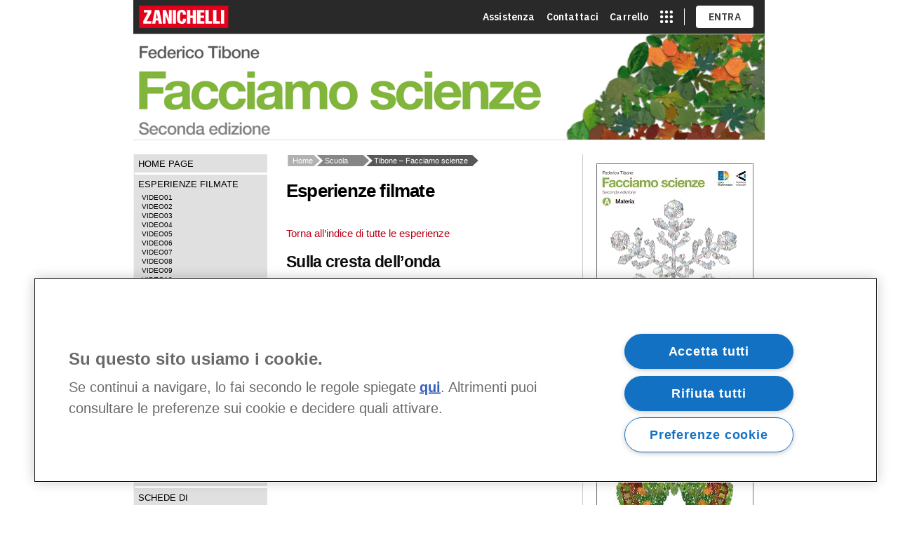

--- FILE ---
content_type: text/html; charset=UTF-8
request_url: https://online.scuola.zanichelli.it/facciamo-scienze/category/video15/
body_size: 9443
content:


<!DOCTYPE html PUBLIC "-//W3C//DTD XHTML 1.0 Transitional//EN" "http://www.w3.org/TR/xhtml1/DTD/xhtml1-transitional.dtd">
<html xmlns="http://www.w3.org/1999/xhtml" lang="it-IT">


<head profile="http://gmpg.org/xfn/11">
<meta http-equiv="Content-Type" content="text/html; charset=UTF-8" />


<title>Video15 &laquo;  Tibone &#8211; Facciamo scienze</title>


<style type="text/css" media="screen">
    @import url(https://online.scuola.zanichelli.it/facciamo-scienze/wp-content/themes/advanced/style.css);
    @import url(https://online.scuola.zanichelli.it/facciamo-scienze/wp-content/themes/advanced/menubar.css);
    @import url(https://online.scuola.zanichelli.it/wp-content/themes/commons/topbar.css);
    @import url(https://online.scuola.zanichelli.it/wp-content/themes/commons/autosuggest.css);
</style>
    
<!--[if lt IE 6]> <style type="text/css" media="screen"> @import url(https://online.scuola.zanichelli.it/facciamo-scienze/wp-content/themes/advanced/IE5.css);</style> <![endif]-->
<!--[if IE 6]><style type="text/css" media="screen">@import url(https://online.scuola.zanichelli.it/facciamo-scienze/wp-content/themes/advanced/IE6.css);</style> <![endif]-->
<!--[if IE 7]><style type="text/css" media="screen">@import url(https://online.scuola.zanichelli.it/facciamo-scienze/wp-content/themes/advanced/IE7.css); </style> <![endif]-->
<style type="text/css" media="print"> @import url(https://online.scuola.zanichelli.it/facciamo-scienze/wp-content/themes/advanced/print.css ); </style>

<link rel="alternate" type="application/rss+xml" title="Tibone &#8211; Facciamo scienze RSS Feed" href="https://online.scuola.zanichelli.it/facciamo-scienze/feed/" />
<link rel="alternate" type="application/atom+xml" title="Tibone &#8211; Facciamo scienze Atom Feed" href="https://online.scuola.zanichelli.it/facciamo-scienze/feed/atom/" />
<link rel="pingback" href="https://online.scuola.zanichelli.it/facciamo-scienze/xmlrpc.php" /> 





<!-- prima di wp_head -->
<link rel='dns-prefetch' href='//s.w.org' />
<link rel="alternate" type="application/rss+xml" title="Tibone - Facciamo scienze &raquo; Video15 Feed della categoria" href="https://online.scuola.zanichelli.it/facciamo-scienze/category/video15/feed/" />
		<script type="text/javascript">
			window._wpemojiSettings = {"baseUrl":"https:\/\/s.w.org\/images\/core\/emoji\/11\/72x72\/","ext":".png","svgUrl":"https:\/\/s.w.org\/images\/core\/emoji\/11\/svg\/","svgExt":".svg","source":{"concatemoji":"https:\/\/online.scuola.zanichelli.it\/facciamo-scienze\/wp-includes\/js\/wp-emoji-release.min.js?ver=4.9.16"}};
			!function(a,b,c){function d(a,b){var c=String.fromCharCode;l.clearRect(0,0,k.width,k.height),l.fillText(c.apply(this,a),0,0);var d=k.toDataURL();l.clearRect(0,0,k.width,k.height),l.fillText(c.apply(this,b),0,0);var e=k.toDataURL();return d===e}function e(a){var b;if(!l||!l.fillText)return!1;switch(l.textBaseline="top",l.font="600 32px Arial",a){case"flag":return!(b=d([55356,56826,55356,56819],[55356,56826,8203,55356,56819]))&&(b=d([55356,57332,56128,56423,56128,56418,56128,56421,56128,56430,56128,56423,56128,56447],[55356,57332,8203,56128,56423,8203,56128,56418,8203,56128,56421,8203,56128,56430,8203,56128,56423,8203,56128,56447]),!b);case"emoji":return b=d([55358,56760,9792,65039],[55358,56760,8203,9792,65039]),!b}return!1}function f(a){var c=b.createElement("script");c.src=a,c.defer=c.type="text/javascript",b.getElementsByTagName("head")[0].appendChild(c)}var g,h,i,j,k=b.createElement("canvas"),l=k.getContext&&k.getContext("2d");for(j=Array("flag","emoji"),c.supports={everything:!0,everythingExceptFlag:!0},i=0;i<j.length;i++)c.supports[j[i]]=e(j[i]),c.supports.everything=c.supports.everything&&c.supports[j[i]],"flag"!==j[i]&&(c.supports.everythingExceptFlag=c.supports.everythingExceptFlag&&c.supports[j[i]]);c.supports.everythingExceptFlag=c.supports.everythingExceptFlag&&!c.supports.flag,c.DOMReady=!1,c.readyCallback=function(){c.DOMReady=!0},c.supports.everything||(h=function(){c.readyCallback()},b.addEventListener?(b.addEventListener("DOMContentLoaded",h,!1),a.addEventListener("load",h,!1)):(a.attachEvent("onload",h),b.attachEvent("onreadystatechange",function(){"complete"===b.readyState&&c.readyCallback()})),g=c.source||{},g.concatemoji?f(g.concatemoji):g.wpemoji&&g.twemoji&&(f(g.twemoji),f(g.wpemoji)))}(window,document,window._wpemojiSettings);
		</script>
		<style type="text/css">
img.wp-smiley,
img.emoji {
	display: inline !important;
	border: none !important;
	box-shadow: none !important;
	height: 1em !important;
	width: 1em !important;
	margin: 0 .07em !important;
	vertical-align: -0.1em !important;
	background: none !important;
	padding: 0 !important;
}
</style>
<link rel='stylesheet' id='spinner-pdfmarker-style-css'  href='https://online.scuola.zanichelli.it/facciamo-scienze/wp-content/plugins/wp_advanced_protection/spinner-pdfmarker.css?ver=0.1.1768817292' type='text/css' media='all' />
<link rel='stylesheet' id='contact-form-7-css'  href='https://online.scuola.zanichelli.it/facciamo-scienze/wp-content/plugins/contact-form-7/includes/css/styles.css?ver=5.1.3' type='text/css' media='all' />
<script type='text/javascript' src='https://online.scuola.zanichelli.it/facciamo-scienze/wp-includes/js/jquery/jquery.js?ver=1.12.4'></script>
<script type='text/javascript' src='https://online.scuola.zanichelli.it/facciamo-scienze/wp-includes/js/jquery/jquery-migrate.min.js?ver=1.4.1'></script>
<link rel='https://api.w.org/' href='https://online.scuola.zanichelli.it/facciamo-scienze/wp-json/' />
<link rel="EditURI" type="application/rsd+xml" title="RSD" href="https://online.scuola.zanichelli.it/facciamo-scienze/xmlrpc.php?rsd" />
<link rel="wlwmanifest" type="application/wlwmanifest+xml" href="https://online.scuola.zanichelli.it/facciamo-scienze/wp-includes/wlwmanifest.xml" /> 
<meta name="generator" content="WordPress 4.9.16" />

<!-- WP Menubar 5.6.3: start CSS -->
<!-- WP Menubar 5.6.3: end CSS -->
<script type="text/javascript">
	window._se_plugin_version = '8.1.9';
</script>
<script type="text/javascript" src="https://online.scuola.zanichelli.it/facciamo-scienze/wp-content/plugins/wp_advanced_protection/scripts/grant_resource.js"></script><script type='text/javascript'>
				if(window.name=='newWindow') {
					window.opener.location=window.location;
					window.close();
				}
				if(window.parent.location!=window.location)  {
					window.parent.location=window.location;
				}
			</script><script type='text/javascript' src='https://online.scuola.zanichelli.it/facciamo-scienze/wp-content/themes/advanced/script/jquery-3.6.0.min.js'></script><link rel='stylesheet' href='https://online.scuola.zanichelli.it/facciamo-scienze/wp-content/plugins/wp_advanced_protection/fancybox/jquery.fancybox-1.3.0.css' type='text/css' media='screen'><link rel='stylesheet' href='https://online.scuola.zanichelli.it/facciamo-scienze/wp-content/plugins/wp_advanced_protection/includes/adv-protection-style.css' type='text/css' media='screen'><script type='text/javascript' src='https://online.scuola.zanichelli.it/facciamo-scienze/wp-content/plugins/wp_advanced_protection/fancybox/jquery.easing-1.3.pack'></script>
			<script type='text/javascript' src='https://online.scuola.zanichelli.it/facciamo-scienze/wp-content/plugins/wp_advanced_protection/fancybox/jquery.fancybox-1.3.0.js'></script> 


			<script type='text/javascript'>
				$(document).ready(function() {
					jQuery('.lightbox').fancybox({
					'speedIn': 500, 
					'speedOut': 500, 		
					'overlayShow':true,		
					'overlayOpacity':0.8,
					'overlayColor':'#000',		
					'hideOnContentClick': false,
					'easingIn': 'easeOutBack',
					'easingOut': 'easeInBack',	
					'type' : 'iframe'					
					}); 	
					jQuery('.thickbox').fancybox({
					'speedIn': 500, 
					'speedOut': 500, 		
					'overlayShow':true,		
					'overlayOpacity':0.8,	
					'overlayColor':'#000',				
					'hideOnContentClick': false,
					'easingIn': 'easeOutBack',
					'easingOut': 'easeInBack',
					'type' : 'iframe'						
					}); 			
					jQuery('.tourbox').fancybox({
					'speedIn': 500, 
					'speedOut': 500, 
					'width':515,
					'height':540,			
					'overlayShow':true,		
					'overlayOpacity':0.8,	
					'overlayColor':'#000',				
					'hideOnContentClick': false,
					'easingIn': 'easeOutBack',
					'easingOut': 'easeInBack',
					'type' : 'iframe'						
					}); 	
					jQuery('.menubox').fancybox({
					'speedIn': 500, 
					'speedOut': 500, 
					'width':615,
					'height':500,			
					'overlayShow':true,		
					'overlayOpacity':0.8,	
					'overlayColor':'#000',				
					'hideOnContentClick': false,
					'easingIn': 'easeOutBack',
					'easingOut': 'easeInBack',
					'type' : 'iframe'						
					});
					jQuery('#footerone a.tooltip').tipsy({html: true, gravity: 's'});
				}); 
			</script>
			<script type='text/javascript'>
			
				$(document).ready(function() { 			
					jQuery('.studenti').fancybox({
					'speedIn': 500, 
					'speedOut': 500, 
					'width':580,
					'height':720,	
					'opacity':true,									
					'overlayShow':true,		
					'overlayOpacity':0.8,		
					'overlayColor':'#000',			
					'hideOnContentClick': false,
					'easingIn': 'easeOutBack',
					'easingOut': 'easeInBack',	
					'type' : 'iframe'			
					}); 
					
					jQuery('.docenti').fancybox({
					'speedIn': 500, 
					'speedOut': 500, 
					'width':580,
					'height':720,			
					'overlayShow':true,		
					'overlayOpacity':0.8,	
					'overlayColor':'#000',				
					'hideOnContentClick': false,
					'easingIn': 'easeOutBack',
					'easingOut': 'easeInBack',
					'type' : 'iframe'						
					}); 											
				}); 
			</script><script type='text/javascript'>/* <![CDATA[ */ var _wpaudio = {url: 'https://online.scuola.zanichelli.it/facciamo-scienze/wp-content/plugins/wpaudio-mp3-player', enc: {}, convert_mp3_links: true, style: {text_font:'inherit',text_size:'1.1em',text_weight:'normal',text_letter_spacing:'normal',text_color:'inherit',link_color:'#bb0016',link_hover_color:'#75000e',bar_base_bg:'#eee',bar_load_bg:'#ccc',bar_position_bg:'#bb0016',sub_color:'#aaa'}}; /* ]]> */</script><!-- dopo di wp_head -->

<script type="text/javascript" language="javascript" src="https://online.scuola.zanichelli.it/facciamo-scienze/wp-content/themes/advanced/script/zebra-table.js"></script>

<link rel="stylesheet" href="https://online.scuola.zanichelli.it/facciamo-scienze/wp-content/themes/advanced/js/tipsy.css" type="text/css">
<script type="text/javascript" src="https://online.scuola.zanichelli.it/facciamo-scienze/wp-content/themes/advanced/js/jquery.tipsy.js"></script>

<!-- LightBox -->
<!--<script type="text/javascript" src="https://ajax.googleapis.com/ajax/libs/jquery/1.3.2/jquery.min.js"></script>
<script type="text/javascript" src="https://online.scuola.zanichelli.it/facciamo-scienze/wp-content/themes/advanced/js/jquery.easing.1.3.js"></script>-->

<!-- Removing this Lightbox because it doesn't work with jQuery 3.6
<script type="text/javascript" src="https://online.scuola.zanichelli.it/facciamo-scienze/wp-content/themes/advanced/js/sexylightbox.v2.3.jquery.js"></script>
<link rel="stylesheet" href="https://online.scuola.zanichelli.it/facciamo-scienze/wp-content/themes/advanced/css/sexylightbox.css" type="text/css" media="all" />
<script type="text/javascript">
	$(document).ready(function(){
	SexyLightbox.initialize({
	OverlayStyles:{'background-color':'#000', 'opacity': 0.6}});
	});
</script>
-->
<!-- Fine LightBox -->

<style type="text/css" media="screen">@import url(https://online.scuola.zanichelli.it/facciamo-scienze/wp-content/themes/commons/autosuggest.css );</style>
<script type="text/javascript" src="https://online.scuola.zanichelli.it/facciamo-scienze/wp-content/themes/commons/script/jquery.watermarkinput.js"></script>
<script type="text/javascript" src="https://online.scuola.zanichelli.it/facciamo-scienze/wp-content/themes/commons/script/autosuggest/bsn.AutoSuggest_2.1.3.js"></script>
<script type="text/javascript" src="https://online.scuola.zanichelli.it/facciamo-scienze/wp-content/themes/commons/script/init_autosuggest.js"></script>
<link rel="stylesheet" href="https://online.scuola.zanichelli.it/facciamo-scienze/wp-content/themes/commons/script/autosuggest/autosuggest_inquisitor.css" type="text/css" media="screen" charset="utf-8">	      
    



<!-- inizio logica nuovo analytics -->

		

<!-- fine logica nuovo analytics -->


<script type="text/x-javascript">
	$(document).ready(function(){
    	$('.esterno').attr('target', '_blank');
    	$('.blog').attr('target', '_blank');
    	$('.competenze').attr('target', '_blank');				
    });	
</script>

</head>
<body>

<script>
dataLayer = [{
    'PJ': 'PJ-16636',
    'RL': 'RL_anon',
    'RS': 'RS000NN'
    }];
</script>


<!-- Google Tag Manager -->
<noscript><iframe src="//www.googletagmanager.com/ns.html?id=GTM-K9NM"
height="0" width="0" style="display:none;visibility:hidden"></iframe></noscript>
<script>(function(w,d,s,l,i){w[l]=w[l]||[];w[l].push({'gtm.start':
new Date().getTime(),event:'gtm.js'});var f=d.getElementsByTagName(s)[0],
j=d.createElement(s),dl=l!='dataLayer'?'&l='+l:'';j.async=true;j.src=
'//www.googletagmanager.com/gtm.js?id='+i+dl;f.parentNode.insertBefore(j,f);
})(window,document,'script','dataLayer','GTM-K9NM');</script>
<!-- End Google Tag Manager -->


	<span style="display:none;">, , ,  </span>
	


<script type="text/javascript">
<!--
function zte_launcher(np,modo)
{
 //modo = E --> esercitazione
 //modo = S --> verifica/autoverifica
 
 var W= screen.availWidth-10;
 var H= screen.availHeight-30;
 var L=(screen.availWidth-800)/2;
 var T=(screen.availHeight-600)/2;
 var param;
 if (navigator.userAgent.indexOf("MSIE") != -1)// internet explorer
    {param="resizable=yes,scrollbars=yes,toolbar=no,status=no,width=790,height=550,left="+L+",top="+T;}
 else// netscape
    {param="resizable=yes,scrollbars=yes,toolbar=no,status=no,width="+W+",height="+H+",screenX=0,screenY=0"}
 
 url = "http://www.zanichellitest.it/lanciaVerifica.jsp?nomeprova="+np+"&modo="+modo;
 window.open (url,"ZTEWIN",param);
}
//-->
</script>
<script type="text/javascript">
<!--
function zte_launcher2(capitolo)
{
 //per esercizi allenamento
  
 var W= screen.availWidth-10;
 var H= screen.availHeight-30;
 var L=(screen.availWidth-800)/2;
 var T=(screen.availHeight-600)/2;
 var param;
 if (navigator.userAgent.indexOf("MSIE") != -1)// internet explorer
    {param="resizable=yes,scrollbars=yes,toolbar=no,status=no,width=790,height=550,left="+L+",top="+T;}
 else// netscape
    {param="resizable=yes,scrollbars=yes,toolbar=no,status=no,width="+W+",height="+H+",screenX=0,screenY=0"}
 
 url = "http://www.zanichellitest.it/Esercizi/allenamento_frm.jsp?M=1&L=6&C="+capitolo;
 window.open (url,"ZTEWIN",param);
}
//-->
</script>
<script type="text/JavaScript">
<!--
function MM_swapImgRestore() { //v3.0
  var i,x,a=document.MM_sr; for(i=0;a&&i<a.length&&(x=a[i])&&x.oSrc;i++) x.src=x.oSrc;
}

function MM_preloadImages() { //v3.0
  var d=document; if(d.images){ if(!d.MM_p) d.MM_p=new Array();
    var i,j=d.MM_p.length,a=MM_preloadImages.arguments; for(i=0; i<a.length; i++)
    if (a[i].indexOf("#")!=0){ d.MM_p[j]=new Image; d.MM_p[j++].src=a[i];}}
}

function MM_findObj(n, d) { //v4.01
  var p,i,x;  if(!d) d=document; if((p=n.indexOf("?"))>0&&parent.frames.length) {
    d=parent.frames[n.substring(p+1)].document; n=n.substring(0,p);}
  if(!(x=d[n])&&d.all) x=d.all[n]; for (i=0;!x&&i<d.forms.length;i++) x=d.forms[i][n];
  for(i=0;!x&&d.layers&&i<d.layers.length;i++) x=MM_findObj(n,d.layers[i].document);
  if(!x && d.getElementById) x=d.getElementById(n); return x;
}

function MM_swapImage() { //v3.0
  var i,j=0,x,a=MM_swapImage.arguments; document.MM_sr=new Array; for(i=0;i<(a.length-2);i+=3)
   if ((x=MM_findObj(a[i]))!=null){document.MM_sr[j++]=x; if(!x.oSrc) x.oSrc=x.src; x.src=a[i+2];}
}
//-->
</script>

<style type="text/css">

	#titoli { background:url(https://online.scuola.zanichelli.it/facciamo-scienze/files/2008/04/testata-facciamoscienze1.gif) no-repeat 0 0; }

	h2.pagetitle, .post h2 { color:#000; }

#nav .widget_navt li.item_parent.current_page_item ul, #nav .widget_navt li.item_parent.current_item_parent ul, #nav .widget_navt li.current_item_parent ul, #nav li.current-menu-item ul.sub-menu { height:360px; }	

	

	#text ul { margin-bottom: 20px; }	
</style>


	



<!--[if lt IE 7]>
<div id="ie6nag">
Attenzione, stai utilizzando una <strong>versione obsoleta di Internet Explorer</strong>. Alcune funzionalit&agrave; di questo sito potrebbero non essere disponibili.<br/>
<a href="http://www.microsoft.com/italy/windows/internet-explorer/default.aspx" target="_blank">Aggiorna gratuitamente il sistema alla versione pi&ugrave; recente</a>.
</div>
<![endif]-->

	

<!-- ToDo: remove the "mybar" div (and children) with all of the CSS it is using? -->
<div id="mybar" style="display:none;">
    <div id="mybar-content">
        <div id="mybar-logo"></div>
        <div id="mybar-name">
            <div style="float: right">&nbsp;
                            </div>
            <div style="float: right; padding-right: 10px"><a href="http://my.zanichelli.it" target="_blank" title="Accedi a MyZanichelli - la tua chiave digitale"><img src="https://online.scuola.zanichelli.it/facciamo-scienze/wp-content/themes/advanced/img/myzanichelli.gif" alt="MyZanichelli - la tua chiave digitale. Registrati per accedere alle risorse online di Zanichelli Editore"></a></div>
        </div>
        <div id="mybar-auth">
                                        
                       
                                <div id="login"><a href="https://online.scuola.zanichelli.it/xstudx-login.php" title="Effettua il login su MyZanichelli" class="studenti">Entra</a></div>
                    
                    </div>
        
        <div class="clear"></div>
    </div>
</div>


<!-- Zanichelli Design System Start -->

<link type="text/css" rel="stylesheet" href="https://cdn.jsdelivr.net/npm/@zanichelli/albe-web-components@14.0.0/www/build/web-components-library.css" />
<script type="module" src="https://cdn.jsdelivr.net/npm/@zanichelli/albe-web-components@14.0.0/dist/web-components-library/web-components-library.esm.js"></script>
<script type="nomodule" src="https://cdn.jsdelivr.net/npm/@zanichelli/albe-web-components@14.0.0/dist/web-components-library/web-components-library.js"></script>
<script type="module" src="https://cdn.jsdelivr.net/npm/@zanichelli/idp-login-topbar@2.1.0/dist/wc/idp-login-topbar/idp-login-topbar.esm.js"></script>

<!-- Zanichelli Design System Stop -->

<!-- Zanichelli Top Bar Start -->
<div id="top_bar_container">
    <idp-login env="prod" >
    </idp-login>

    <script>
        const localStorageIdpPingKey = "nextIdpPingTime";

        jQuery(document).ready(function($){

            $('#top_bar_container').on("loginFailed", "idp-login", function() {
                console.error("Failed to login.");
            });

            $('#top_bar_container').on("loginSuccess", "idp-login", function() {
                fetchAndStoreUserInfo();
            });

            $('#top_bar_container').on("logoutFailed", "idp-login", function() {
                console.error("Failed to logout.");
            });

            $('#top_bar_container').on("logoutSuccess", "idp-login", function() {
                removeUserInfo();
            });

                            $('#top_bar_container').on("userLoaded", "idp-login", function(object) {
                    fetchAndStoreUserInfo();
                });
            
            checkIdpPingTime();
        });

        function fetchAndStoreUserInfo() {
            $.ajax({
                method: "POST",
                url: "https://online.scuola.zanichelli.it/wp-content/themes/commons/idp/setup_functions.php",
                data: {
                    action: "fetchAndStoreUserInfo"
                }
            })
            .done(
                function (serverResponse, textStatus, requestObject) {
                    var currentUrl = new URL(window.location.href);
                    var statusCode = requestObject.status;
                    var serverResponseAsJson = JSON.parse(serverResponse);

                    var wasOperationSuccessful = serverResponseAsJson["was_operation_successful"];

                    if (!wasOperationSuccessful) {
                        var errorMessage = serverResponseAsJson["error_message"];
                        alert(errorMessage);
                    } else {
                        saveIdpPingTimeToLocalStorage();
                        var loggedInTrueFlag = "?justlogged=true";
                        if (!doesUrlContain(loggedInTrueFlag)) {
                            currentUrl += loggedInTrueFlag;
                        }
                    }

                    if (serverResponseAsJson["is_page_reload_required"] == true) {
                        redirectUserToRequestedUrl(currentUrl);
                    }
                }
            )
            .fail(
                function (requestObject, textStatus, errorThrown) {
                    var statusCode = requestObject.status;
                    alert("Could not complete login operations: ", errorThrown);
                }
            );
        }

        function removeUserInfo() {
            $.ajax({
                method: "POST",
                url: "https://online.scuola.zanichelli.it/wp-content/themes/commons/idp/cleanup_functions.php",
                data: {
                    action: "removeUserInfo",
                    usersZanichelliIdpId: ""
                }
            })
            .done(
                function (serverResponse, textStatus, requestObject) {
                    var statusCode = requestObject.status;
                    removeIdpPingTimeFromLocalStorage();
                    redirectUserToRequestedUrl("https://online.scuola.zanichelli.it/facciamo-scienze");
                }
            )
            .fail(
                function(requestObject, textStatus, errorThrown) {
                    console.error("Could not complete logout operations: ", errorThrown);
                }
            );
        }

        function doesUrlContain(searchString) {
            return window.location.href.indexOf(searchString) != -1;
        }

        function redirectUserToRequestedUrl(redirectionUrl) {
            window.location = redirectionUrl;
        }

        function saveIdpPingTimeToLocalStorage() {
            desiredTimeInMilliseconds = 1000 * 60 * 90; // 90 minutes in milliseconds
            nextIdpPingTime = Date.now() + desiredTimeInMilliseconds;
            localStorage.setItem(localStorageIdpPingKey, nextIdpPingTime);
        }

        function removeIdpPingTimeFromLocalStorage() {
            localStorage.removeItem(localStorageIdpPingKey);
        }

        function resetIdpPingTime() {
            saveIdpPingTimeToLocalStorage();
            checkIdpPingTime();
        }

        function pingIdp() {
            $.ajax({
                method: "POST",
                url: "https://online.scuola.zanichelli.it/wp-content/themes/commons/idp/idp_ping.php",
                data: {
                    action: "pingIdp"
                }
            })
            .done(
                function (serverResponse, textStatus, requestObject) {
                    var ajaxStatusCode = requestObject.status;
                    parsedServerResponse = JSON.parse(serverResponse);
                    wasIdpPingSuccessful = parsedServerResponse["was_operation_successful"];

                    if (!wasIdpPingSuccessful) {
                        idpPingResponseCode = parsedServerResponse["response_code"];
                        idpPingErrorMessage = parsedServerResponse["error_message"];
                        console.error("Could not ping IDP. Code: "+idpPingResponseCode+". Message: "+idpPingErrorMessage);
                    }
                }
            )
            .fail(
                function (requestObject, textStatus, errorThrown) {
                    console.error("Could not call IDP ping service: ", errorThrown);
                }
            );
        }

        function checkIdpPingTime() {
            nextIdpPingTime = localStorage.getItem(localStorageIdpPingKey);
            if (nextIdpPingTime) {
                currentTimeInMilliseconds = Date.now();
                
                if (nextIdpPingTime > currentTimeInMilliseconds) {
                    // There is still time
                    timeLeftInMilliseconds = nextIdpPingTime - currentTimeInMilliseconds;
                    setTimeout(
                        function() {
                            pingIdp();
                            resetIdpPingTime();
                        }, timeLeftInMilliseconds
                    );
                } else {
                    // Time's up
                    pingIdp();
                    resetIdpPingTime();
                }
            }
        }
    </script>

</div>
<!-- Zanichelli Top Bar Stop -->

<!-- ToDo: is this div still needed? -->
<div id="login" class="loginForm" style="margin-left:auto; margin-right:auto; width:1000px; background-color:#FFF; border-left:1px solid #BEBEBE; border-right:1px solid #BEBEBE; display: none">
	   <div id="loginmylightbox"><a id="a-login" href="https://online.scuola.zanichelli.it/xstudx-login.php" title="Effettua il login su MyZanichelli" class="studenti">Entra</a></div>
	
</div>

    <div id="container">

      <div id="header">
        		<div id="titoli">
                    <a href="https://online.scuola.zanichelli.it/facciamo-scienze" >
                            <h2>Tibone</h2> <!--Autore-->
                            <h1>Facciamo scienze</h1> <!-- Titolo Libro o minisito -->
                    </a>
        </div>
      </div>
      

      
       
      	<div id="due-colonne">
            
      	<div id="content">




     <!-- Fine Header -->

<div id="left">  
   <div id="nav">
		<ul class="main-menu">
			<li id="navt-1" class="widget widget_navt">
    <!-- NAVT v1.0.34 -->    
    <ul class='menu navigation safari v en-US'>
        <li class='erow navigation_item page_item info-page pagetab'><a href='https://online.scuola.zanichelli.it/facciamo-scienze/' title='Home page' class='navt_plink'>Home page</a></li>
        <li class='orow navigation_item page_item current_item_parent esperienze-filmate-cat categorytab'><a href='https://online.scuola.zanichelli.it/facciamo-scienze/category/esperienze-filmate/' title='Esperienze filmate' class='navt_clink'>Esperienze filmate</a>
        <ul class='esperienze-filmate navigation-sublevel-1'>
            <li class='erow navigation_item page_item video01-cat categorytab'><a href='https://online.scuola.zanichelli.it/facciamo-scienze/category/video01/' title='Video01' class='navt_clink'>Video01</a></li>
            <li class='orow navigation_item page_item video02-cat categorytab'><a href='https://online.scuola.zanichelli.it/facciamo-scienze/category/video02/' title='Video02' class='navt_clink'>Video02</a></li>
            <li class='erow navigation_item page_item video03-cat categorytab'><a href='https://online.scuola.zanichelli.it/facciamo-scienze/category/video03/' title='Video03' class='navt_clink'>Video03</a></li>
            <li class='orow navigation_item page_item video04-cat categorytab'><a href='https://online.scuola.zanichelli.it/facciamo-scienze/category/video04/' title='Video04' class='navt_clink'>Video04</a></li>
            <li class='erow navigation_item page_item video05-cat categorytab'><a href='https://online.scuola.zanichelli.it/facciamo-scienze/category/video05/' title='Video05' class='navt_clink'>Video05</a></li>
            <li class='orow navigation_item page_item video06-cat categorytab'><a href='https://online.scuola.zanichelli.it/facciamo-scienze/category/video06/' title='Video06' class='navt_clink'>Video06</a></li>
            <li class='erow navigation_item page_item video07-cat categorytab'><a href='https://online.scuola.zanichelli.it/facciamo-scienze/category/video07/' title='Video07' class='navt_clink'>Video07</a></li>
            <li class='orow navigation_item page_item video08-cat categorytab'><a href='https://online.scuola.zanichelli.it/facciamo-scienze/category/video08/' title='Video08' class='navt_clink'>Video08</a></li>
            <li class='erow navigation_item page_item video09-cat categorytab'><a href='https://online.scuola.zanichelli.it/facciamo-scienze/category/video09/' title='Video09' class='navt_clink'>Video09</a></li>
            <li class='orow navigation_item page_item video10-cat categorytab'><a href='https://online.scuola.zanichelli.it/facciamo-scienze/category/video10/' title='Video10' class='navt_clink'>Video10</a></li>
            <li class='erow navigation_item page_item video11-cat categorytab'><a href='https://online.scuola.zanichelli.it/facciamo-scienze/category/video11/' title='Video11' class='navt_clink'>Video11</a></li>
            <li class='orow navigation_item page_item video12-cat categorytab'><a href='https://online.scuola.zanichelli.it/facciamo-scienze/category/video12/' title='Video12' class='navt_clink'>Video12</a></li>
            <li class='erow navigation_item page_item video13-cat categorytab'><a href='https://online.scuola.zanichelli.it/facciamo-scienze/category/video13/' title='Video13' class='navt_clink'>Video13</a></li>
            <li class='orow navigation_item page_item video14-cat categorytab'><a href='https://online.scuola.zanichelli.it/facciamo-scienze/category/video14/' title='Video14' class='navt_clink'>Video14</a></li>
            <li class='erow navigation_item current_page_item video15-cat categorytab'><a href='https://online.scuola.zanichelli.it/facciamo-scienze/category/video15/' title='Video15' class='navt_clink current_item'>Video15</a></li>
            <li class='orow navigation_item page_item video16-cat categorytab'><a href='https://online.scuola.zanichelli.it/facciamo-scienze/category/video16/' title='Video16' class='navt_clink'>Video16</a></li>
            <li class='erow navigation_item page_item video17-cat categorytab'><a href='https://online.scuola.zanichelli.it/facciamo-scienze/category/video17/' title='Video17' class='navt_clink'>Video17</a></li>
            <li class='orow navigation_item page_item video18-cat categorytab'><a href='https://online.scuola.zanichelli.it/facciamo-scienze/category/video18/' title='Video18' class='navt_clink'>Video18</a></li>
            <li class='erow navigation_item page_item video19-cat categorytab'><a href='https://online.scuola.zanichelli.it/facciamo-scienze/category/video19/' title='Video19' class='navt_clink'>Video19</a></li>
            <li class='orow navigation_item page_item video20-cat categorytab'><a href='https://online.scuola.zanichelli.it/facciamo-scienze/category/video20/' title='Video20' class='navt_clink'>Video20</a></li>
            <li class='erow navigation_item page_item video21-cat categorytab'><a href='https://online.scuola.zanichelli.it/facciamo-scienze/category/video21/' title='Video21' class='navt_clink'>Video21</a></li>
            <li class='orow navigation_item page_item video22-cat categorytab'><a href='https://online.scuola.zanichelli.it/facciamo-scienze/category/video22/' title='Video22' class='navt_clink'>Video22</a></li>
            <li class='erow navigation_item page_item backstage-cat categorytab'><a href='https://online.scuola.zanichelli.it/facciamo-scienze/category/backstage/' title='Backstage' class='navt_clink'>Backstage</a></li>
        </ul>
        </li>
        <li class='orow navigation_item page_item esercizi-interattivi-page pagetab'><a href='https://online.scuola.zanichelli.it/facciamo-scienze/esercizi-interattivi/' title='Esercizi interattivi' class='navt_plink'>Esercizi interattivi</a></li>
        <li class='erow navigation_item page_item attivita-sperimentali-cat categorytab'><a href='https://online.scuola.zanichelli.it/facciamo-scienze/category/attivita-sperimentali/' title='Attività sperimentali' class='navt_clink'>Attività sperimentali</a></li>
        <li class='orow navigation_item page_item schede-di-approfondimento-cat categorytab'><a href='https://online.scuola.zanichelli.it/facciamo-scienze/category/schede-di-approfondimento/' title='Schede di approfondimento' class='navt_clink'>Schede di approfondimento</a></li>
        <li class='erow navigation_item page_item tavole-da-completare-cat categorytab'><a href='https://online.scuola.zanichelli.it/facciamo-scienze/category/tavole-da-completare/' title='Tavole' class='navt_clink'>Tavole</a></li>
        <li class='orow navigation_item page_item capitoli-addizionali-cat categorytab'><a href='https://online.scuola.zanichelli.it/facciamo-scienze/category/capitoli-addizionali/' title='Capitoli addizionali' class='navt_clink'>Capitoli addizionali</a></li>
        <li class='erow navigation_item page_item indice-analitico-cat categorytab'><a href='https://online.scuola.zanichelli.it/facciamo-scienze/category/indice-analitico/' title='Indice analitico' class='navt_clink'>Indice analitico</a></li>
        <li class='orow navigation_item page_item item_parent xteachx-insegnante-page pagetab'><a href='https://online.scuola.zanichelli.it/facciamo-scienze/xteachx-insegnante/' title='Risorse per l&#039;insegnante' class='navt_plink docenti'>Risorse per l&#039;insegnante</a>
        <ul class='risorse-per-linsegnante navigation-sublevel-1'>
            <li class='erow navigation_item page_item xteachx-programmazione-page pagetab'><a href='https://online.scuola.zanichelli.it/facciamo-scienze/xteachx-insegnante/xteachx-programmazione/' title='Programmazione' class='navt_plink'>Programmazione</a></li>
            <li class='orow navigation_item page_item prove-verifica-page pagetab'><a href='https://online.scuola.zanichelli.it/facciamo-scienze/xteachx-insegnante/prove-verifica/' title='Prove di verifica' class='navt_plink'>Prove di verifica</a></li>
        </ul>
        </li>
        <li class='erow navigation_item page_item informazioni-cat categorytab'><a href='https://online.scuola.zanichelli.it/facciamo-scienze/category/informazioni/' title='Informazioni' class='navt_clink'>Informazioni</a></li>
        <li class='orow navigation_item page_item la-nuova-aula-di-scienze-page pagetab'><a href='https://online.scuola.zanichelli.it/facciamo-scienze/la-nuova-aula-di-scienze/' title='Aula di Scienze' class='navt_plink'>Aula di Scienze</a></li>
    </ul>        
    <!--/NAVT-->

</li>           
           <!--<li> 
            <h2>Gestione</h2>                
            	<ul>
                                                <li><a href="https://online.scuola.zanichelli.it/facciamo-scienze/wp-login.php">Accedi</a></li>
                                        </ul>

            </li>-->            
		</ul>


       
	</div>

  
           <div class="zantips" style="display:none;">
           		Clicca due volte su una parola per cercarla nei DIZIONARI ZANICHELLI
           </div>
           
                      <div class="catalogo">
           		<a href="http://www.zanichelli.it/ricerca/?s_f_isbn=9788808166364&s_type=advanced" target="_blank">Trova questo corso nel catalogo ZANICHELLI</a>
           </div> 
                         
           
           <div class="rss-butt">
           		<a href="https://online.scuola.zanichelli.it/facciamo-scienze/feed/">Feed RSS</a>  
           </div>
  
</div>



<div id="center">

    <div id="breadcrumbs">
        <a id="breadcrumbs1" href="http://www.zanichelli.it" target="_blank">Home</a>
        <a id="breadcrumbs2" href="http://scuola.zanichelli.it" target="_blank">Scuola</a>
        <span id="breadcrumbs3a"><span id="breadcrumbs3b"><a id="breadcrumbs3" href="https://online.scuola.zanichelli.it/facciamo-scienze">Tibone &#8211; Facciamo scienze</a></span></span>
        <div class="clear"></div>          
	</div>


    <div id="text">

		        
        
                
        
        
		
 	   	  <!--		<h2 class="pagetitle">Video15</h2>
 	  -->

		     
        
				<div class="post-91 post type-post status-publish format-standard hentry category-video15">
				<h2 class="extypeface" id="post-91"><span style="display:none">&nbsp;</span>Esperienze filmate</h2>
				<!--<small>venerdì, luglio 11th, 2008</small>-->

			   

				<div class="entry">
					<p><a href="https://online.scuola.zanichelli.it/facciamo-scienze/category/esperienze-filmate/">Torna all&#8217;indice di tutte le esperienze</a></p>
<h5>Sulla cresta dell&#8217;onda</h5>
<p><object height="344" width="425"><param value="https://www.youtube.com/v/Mv-mvUAOHLU&amp;hl=it&amp;fs=1" name="movie" /><param value="true" name="allowFullScreen" /><embed height="344" width="425" type="application/x-shockwave-flash" src="https://www.youtube.com/v/Mv-mvUAOHLU&amp;hl=it&amp;fs=1"></embed></object></p>
<p><a href="https://online.scuola.zanichelli.it/facciamo-scienze/files/2008/07/film15-esercizi.pdf" target="_blank">esercizi di verifica (PDF)</a></p>
                    

                    

                    
                    
                    
                    
				</div>

				<!--<p class="postmetadata"> Posted in <a href="https://online.scuola.zanichelli.it/facciamo-scienze/category/video15/" rel="category tag">Video15</a> |   <a href="https://online.scuola.zanichelli.it/facciamo-scienze/2008/07/11/esperienze-filmate-19/#respond">No Comments &#187;</a></p>-->

			</div>

		

		   
	
	</div>

</div>
        <div id="right"> 
        
                         					<h2></h2>
           				<div><img src="https://online.scuola.zanichelli.it/facciamo-scienze/files/2009/02/rotazione_copertine.gif" alt="" /></div>
<p>&nbsp;</p>
<div><img src="https://online.scuola.zanichelli.it/facciamo-scienze/files/2009/02/rotazione_copertine1.gif" alt="" /></div>
<p>&nbsp;</p>
     	
                
	 		   
          
        </div>           
        <div class="clear"></div>
        
 <div id="footerone">



<div>
	 
</div>

<div id="footer">
&copy; Copyright Zanichelli Editore SpA - P. I. 03978000374<br/>
Progetto e sviluppo web <a href="http://www.dudat.it" title="Visita il sito di duDAT: grafica, siti web, software e servizi per l'editoria">duDAT Srl</a>

	<!--<p>
		Tibone &#8211; Facciamo scienze is proudly powered by
		<a href="http://mu.wordpress.org/">WordPress MU</a> running on <a href="http://online.scuola.zanichelli.it/">online.scuola.zanichelli.it</a>. <a href="http://online.scuola.zanichelli.it/wp-signup.php" title="Create a new blog">Create a new blog</a> and join in the fun!
		<br /><a href="https://online.scuola.zanichelli.it/facciamo-scienze/feed/">Entries (RSS)</a>
		and <a href="https://online.scuola.zanichelli.it/facciamo-scienze/comments/feed/">Comments (RSS)</a>.
		 118 queries. 0,071 seconds. </p> -->


		<input type="hidden" name="b" id="b_" value="facciamo-scienze"><input type="hidden" name="p" id="p_" value=""><script type='text/javascript'>
						var a_items = document.getElementsByTagName('a');
						var cname;
						for (var i=0;i<a_items.length;i++) {
							cname = new String(a_items[i].className);
							if (cname.match('.*studenti.*') || cname.match('.*studpreview.*')) {
									a_items[i].removeAttribute('rel');
							} else if (cname.match('.*docenti.*') || cname.match('.*docpreview.*')) {
									a_items[i].removeAttribute('rel');
							} 	
						}
					</script><span style='display:none;'></span><span style='display:none;'></span><script type='text/javascript' src='https://online.scuola.zanichelli.it/facciamo-scienze/wp-content/plugins/wp_advanced_protection/spinner-pdfmarker.js?ver=0.1.1768817292'></script>
<script type='text/javascript'>
/* <![CDATA[ */
var wpcf7 = {"apiSettings":{"root":"https:\/\/online.scuola.zanichelli.it\/facciamo-scienze\/wp-json\/contact-form-7\/v1","namespace":"contact-form-7\/v1"}};
/* ]]> */
</script>
<script type='text/javascript' src='https://online.scuola.zanichelli.it/facciamo-scienze/wp-content/plugins/contact-form-7/includes/js/scripts.js?ver=5.1.3'></script>
<script type='text/javascript' src='https://online.scuola.zanichelli.it/facciamo-scienze/wp-includes/js/wp-embed.min.js?ver=4.9.16'></script>

        
</div>

</div>









<script type="text/javascript" src="https://www.kaltura.com/p/362071/sp/36207100/embedIframeJs/uiconf_id/2222331/partner_id/362071"></script>
<script>
	mw.setConfig('Kaltura.IframeRewrite', false );
</script>

        
        </div>
      </div>

    </div>

</body>
</html>


--- FILE ---
content_type: text/css
request_url: https://online.scuola.zanichelli.it/facciamo-scienze/wp-content/themes/advanced/style.css
body_size: 6353
content:
/*
Theme Name: Advanced Template
Description: Template avanzato con supporto di opzioni e protezione avanzata di MyZanichelli
Version: versione 1.0
Author: duDAT
*/


/*Global reset*/

html, body, div, span, applet, object, iframe,
h1, h2, h3, h4, h5, h6, p, blockquote, pre,
a, abbr, acronym, address, big, cite, code,
del, dfn, em, font, img, ins, kbd, q, s, samp,
small, strike, strong, sub, sup, tt, var,
b, u, i, center,
dl, dt, dd, ol, ul, li,
fieldset, form, label, legend,
table, caption, tbody, tfoot, thead, tr, th, td {
 margin: 0;
 padding: 0;
 border: 0;
 outline: 0;
 font-size: 100%;
}
body {
 line-height: 1;
}
ol, ul {
 list-style: none;
}
blockquote, q {
 quotes: none;
}

/* remember to define focus styles! */
:focus {
 outline: 0;
}

/* remember to highlight inserts somehow! */
ins {
 text-decoration: none;
}
del {
 text-decoration: line-through;
}

/* tables still need 'cellspacing="0"' in the markup */
table {
 border-collapse: collapse;
 border-spacing: 0;
}

/*End reset*/

/****************************************
Main tags definition
******************************************/


body {
 background-color:#FFF;
 text-align:center;
 margin:0;
 padding:0 0 20px 0;
 font-family:Arial, Helvetica, sans-serif;
 font-size:0.8em;
 color:#0e0b0f;
 /*background:url(img/bg.gif) repeat-x 0 0;*/ 
 }

a {
 color:#bb0016;
 text-decoration:none;
}

a:hover {
 text-decoration:underline;
 }


a[href$='.pdf'], a.pdf {
		display:inline-block;
		line-height:18px;
        padding:2px 0 0 20px;
        background:url(img/pdf.gif) no-repeat left 3px;
}

a[href$='.doc'], a[href$='.docx'], a.doc {
		display:inline-block;
		line-height:18px;
        padding:2px 0 0 20px;
        background:url(img/word.png) no-repeat left 3px;
}

a[href$='.xls'], a[href$='.xlsxx'], a.xls {
		display:inline-block;
		line-height:18px;
        padding:2px 0 0 20px;
        background:url(img/excel.png) no-repeat left 3px;
}

a[href$='.ppt'], a.ppt {
		display:inline-block;
		line-height:18px;
        padding:2px 0 0 20px;
        background:url(img/ppt.gif) no-repeat left 3px;
}

.imageLink, .imagelink {
	padding-right: 0px !important;
	background: none !important;
}

img.downloadmp3 {
	margin-bottom:-4px;
}

.clear {
 visibility:hidden;
 clear:both;
 display:block;
 font-size:1px;
 }
 
/********************************
MyBar
*********************************/

#mybar {
	height:25px;
	margin:0;
	padding:0;
	overflow:hidden;
}

#mybar-content {
	width:900px;
	margin:0 auto;
	padding:5px 0 0 0;
	text-align:left;
	overflow:hidden;
	font-size:0.9em;	
}

#mybar-logo {
	background:url(img/myzanichelli.gif) no-repeat 0 0;
	width:500px;
	height:14px;
	float:left;
}

#mybar-logo a {
	display:block;
	width:73px;
	height:14px;	
	text-indent:-300000px;
} 

#mybar-name {
	width:345px;
	float:left;
	text-align:right;	
	padding:2px 0 0 0;			
}

#mybar-auth {
	width:37px;
	float:left;	
	text-align:right;
	padding:2px 15px 0 0;	
}
 
#mybar-auth a {
	color:#E2001A;
	font-weight:bold;
}
 
 
/*******************************************
Main structure settings
*********************************************/ 
 
#container {
 width:900px;
 margin: /*15px*/ 0 auto 20px auto;
 padding:0 3px 3px 3px;
 text-align:left;
 background-color:#FFF;
 /*border:2px solid #ddd;*/
 }
 
#header {
 height:150px;
 width:900px;
 border-bottom:1px solid #ddd;
} 

#due-colonne {
 background: url(img/bg-content.gif) repeat-y 0 0;
}

#una-colonna {
 background: url(img/NEW-bg-content-big2.gif) repeat-y 0 0;
}

#content {
	margin-top:20px;
	width: 100%;
}

#content #left {
 width:190px;
 float:left; 
}


	/** Columns Switcher */
	
	
	#una-colonna #center {
	float:left;
	width:708px;
	margin-left:2px;
	}
	
	#una-colonna #right {
	display:none;
	} 
	
	#due-colonne #center {
	 float:left;
	 margin-left:10px;
	 width:440px;
	 }
	 
	 #due-colonne #right {
	 float:left;
	 width:230px;
	 margin-left:10px; 
	}

/***************************
Header Settings
*********************************/

#titoli {
 height:150px;
 background:url(img/testata.jpg) no-repeat 0 0 ;

}

#titoli a {
 display:block;
 width:900px;
 height:150px;
}

#titoli a h1 {text-indent:-200000px;}
#titoli a h2 {text-indent:-200000px; }
#titoli a h3 {text-indent:-200000px;}

#titoli a:hover {
	text-decoration:none;
	}

#titoli a.no-testata h2 {
text-indent:0;
font-size:3em;
color:#696B6C;
padding:20px 0 0 10px;
}

#titoli a.no-testata h1 {
text-indent:0;
font-size:5em;
letter-spacing:-0.05em;
color:#E2001A;
padding:5px 0 0 10px;
}



#barra {
 height:46px;
 background-color:#1A171B;
 border-top:2px solid #fff;
 border-bottom:1px solid #fff;
}

#zanichelli {
	 width:190px;
	 float:left;
	 border-right:1px solid #fff;
	 background:url(img/zanichelli.gif) no-repeat left top;	 
 }

#zanichelli a, #zanichelli-lingue a, #zanichelli-scienze a, #zanichelli-tecnologia a {
	 background:url(img/zanichelli.gif) no-repeat left top;	
	 display:block;
	 text-align:left;
	 width:190px;
	 height:46px;
	 text-indent:-5000000px;
	 font-weight:bold;
}

#zanichelli-lingue, #zanichelli-scienze, #zanichelli-tecnologia {
	width:400px;
	float:left;
	}

#zanichelli-lingue {background:url(img/zanichelli-lingue.gif) no-repeat left top;}
#zanichelli-scienze {background:url(img/zanichelli-scienze.gif) no-repeat left top;	}
#zanichelli-tecnologia {background:url(img/zanichelli-tecnologia.gif) no-repeat left top;	}
	
#zanichelli a:hover, #zanichelli-lingue a:hover, #zanichelli-scienze a:hover {
 	/*background-position: left -46px;*/
 }

/**** Horizontal Nav ******/

#hor-nav {
	 width:224px;
	 float:left;
	 margin:10px 0 0 481px;
}

#hor-nav ul {
	margin:0;
	padding:0;
	list-style-type:none;
}

#hor-nav ul li {
	float:right;
	margin:9px 0;
	padding:0 7px;
}

#hor-nav ul li#contatti {
	border-right:1px solid #FFF;		
}

#hor-nav ul li#aiuto {
	border-right:1px solid #FFF;		
}

#hor-nav ul li#feed {
	border-right:1px solid #FFF;		
}

#hor-nav ul li a {
	color:#FFF;
	font-weight:bold;
}

#hor-nav ul li#ico-home {
	margin-top:2px;
}

#hor-nav ul li#ico-home a {
	text-indent:-300000px;
	background:url(img/home.gif) no-repeat 0 0;
	display:block;
	width:22px;
	height:23px;
}

/******************************
Main Navigation NAVT Settings / Menubar settings
*********************************/



#nav ul {
	height:auto;
    background-color:#ADAEAF;	
    background-color:#E0E0E1;
    margin:0 0 0 1px;
	
	}




#nav .widget_navt li a, #nav .widget_menubar li a {
	display:block;
	padding:10px 15px 5px 11px;
	border-bottom:1px solid #fff;
    margin:0 0 0 0;	
	color:#FFF;
	font-size:1.2em;
	text-decoration:none;
	font-weight:bold;
	letter-spacing:0.02em;
	width:163px;	
	position:relative;
    background-color:#ADAEAF;
	/**/
    background-color:#E0E0E1;
	color:#000;	
	font-size:1em;
	font-weight:normal;
	text-transform:uppercase;
	letter-spacing:normal;
	border-bottom:3px solid #FFF;
	padding:6px 15px 5px 5px;
	width:169px;		
	line-height:normal;
	
}

#nav .widget_navt li.current_page_item a, .widget_navt li.current-cat a,
#nav .widget_menubar li a.selected, #nav .widget_menubar li.selected a {
        /*background-color:#696b6c;*/
        cursor:default;	
		font-weight:bold;
}

#nav .widget_navt li.current_item_parent a {
        /*background-color:#696b6c;*/
		font-weight:bold;	
}

#nav .widget_navt li.item_parent ul, #nav .widget_menubar li ul {
        display:none;
}

#nav .widget_navt li.item_parent.current_page_item ul,
#nav .widget_navt li.item_parent.current_item_parent ul,
#nav .widget_navt li.current_item_parent ul,
#nav .widget_menubar li.selected ul {
        display:block;
        /*background-color:#696b6c;*/
		font-weight:bold;	
		border-bottom:3px solid #FFF;
		margin:0;
        height:150px; /* Adatto per 8 voci di menu. Aumentare o diminuire se serve */
}

#nav .widget_navt li.item_parent.current_page_item a, 
#nav .widget_navt li.current_item_parent a,
#nav .widget_menubar li.selected a {
        border-bottom:none;
		width:162px;
		font-weight:bold;		
}

#nav .widget_navt li.item_parent ul li, #nav .widget_navt li.current_item_parent ul li, #nav .widget_menubar li.selected ul li {
        padding:1px 10px 1px 10px;
       /* Aggiungere float:left;  per avere due colonne */
       /* Aggiungere width:75px;  per avere due colonne */		
}

#nav .widget_navt li.item_parent.current_page_item ul li a, #nav .widget_navt li.item_parent ul li a, #nav .widget_navt li.current_item_parent ul li a,
#nav .widget_menubar li.selected ul li a {
	padding:0;
	border:none;
	color:#000;
	font-size:0.8em;
	text-decoration:none;
	font-weight:normal;
	width:auto;	
	position:relative;
}

#nav .widget_navt li.current_item_parent ul li.current_page_item a {
	font-weight:bold;
}


#nav .widget_navt li a:hover, #nav .widget_menubar li a:hover, #nav ul.menu li a:hover,
#nav .widget_navt li ul li a:hover, #nav .widget_menubar li ul li a:hover, #nav ul.menu li ul li a:hover {
	/*background-color:#696b6c;*/
	color:#707070;
}

#nav .widget_navt li a.studenti:hover, #nav .widget_navt li a.studpreview:hover, #nav .widget_menubar li.studenti a:hover, #nav .widget_menubar li.studpreview a:hover, 
#nav .widget_navt li a.docenti:hover, #nav .widget_navt li a.docpreview:hover, #nav .widget_menubar li.docenti a:hover, #nav .widget_menubar li.docpreview a:hover, 
#nav .widget_menubar li.docenti ul li a:hover, #nav .widget_menubar li.docpreview ul li a:hover, 
#nav .widget_menubar li.studenti ul li a:hover, #nav .widget_menubar li.studpreview ul li a:hover {
	color:#e3e3e3;
}

#nav .widget_navt li.item_parent ul li a:hover, #nav .widget_navt li.current_item_parent ul li a:hover, #nav .widget_menubar li.selected ul li a:hover, #nav ul.menu li.item_parent ul li a:hover {
        background-color:transparent;
        cursor:pointer;
		color:#707070;		
}

#nav ul.navigation1 li.benvenuti-page a,
#nav ul.navigation2 li.benvenuti-page a,
#nav ul.navigation3 li.benvenuti-page a,
#nav ul.navigation4 li.benvenuti-page a,
#nav ul.navigation5 li.benvenuti-page a,
#nav ul.navigation6 li.benvenuti-page a,
#nav ul.navigation7 li.benvenuti-page a,
#nav ul.navigation8 li.benvenuti-page a,
#nav ul.navigation9 li.benvenuti-page a,
#nav ul.navigation10 li.benvenuti-page a,
#nav .widget_menubar li.rosso a {   
        color:#E2001A;
}

#nav li.current-menu-item ul.sub-menu {
	border-bottom:3px solid #FFF;
}

#nav .widget_nav_menu li.current-menu-parent a {
	border-bottom:none;
}





/***************************** modifica del 12/01/2011 css per aggiungere un blocco di codice in navt ->richiesta: menu prova invalsi */

li.titoletto{
	
	text-transform: uppercase;
	font-size: 11px;
	color: #696B6C;
	border-bottom: 1px solid #7F6B6C;
	margin: 5px 3px;
}

#nav .widget_navt li.item_parent ul li.titoletto, #nav .widget_navt li.current_item_parent ul li.titoletto, #nav .widget_menubar li.selected ul li.titoletto {
    padding:8px 5px 2px 0px;
	
}



/******************************************
Navigation Settings WITHOUT NAVT - default 
*******************************************/

#nav h2 {                   
     margin:30px 0 0px 0;
     padding:10px 0 5px 12px;
     color:#696B6C;
     font-size:1.25em;
     border-bottom:1px solid #fff;
}

#nav .pagenav h2 { 
	display:none;
	margin:0;
	padding:0;
}

ul#linkhome li a:hover {
	background-color:#696b6c;
}


/**************************************
Breadcrumbs
*************************************/

#breadcrumbs {
	margin:1px 0 6px 25px;
	padding:0;
	font-family: Helvetica, sans-serif;
	font-size:0.95em;
}

#breadcrumbs a {
	display:block;
	float:left;
	height:30px;
	line-height:16px;
	color:#FFF;
	font-size:0.9em;
}

#breadcrumbs a:hover {
	text-decoration:underline;
}

#breadcrumbs1 {
	background:url(img/breadcrumbs-1.png) no-repeat 0 0;
	width:39px;
	margin:0 0 0 -5px;
	padding:0 0 0 7px;
	}

#breadcrumbs2 {
	background:url(img/breadcrumbs-2.png) no-repeat 0 0;
	width:64px;
	margin:0 0 0 -5px;	
	padding:0 0 0 12px;	
	}
	
/*#breadcrumbs3 {
	background:url(img/breadcrumbs-3.png) no-repeat 0 0;
	width:73px;
	margin:0 0 0 -5px;	
	padding:0 0 0 11px;	
	}*/	

#breadcrumbs3a {
	display:block;
	float:left;
	background:url(img/breadcrumbs-3b.png) no-repeat right 0;
	margin:0 0 0 -5px;		
	padding:0 9px 0 0;
	height:16px;
	line-height:16px;
	color:#FFF;
	font-size:0.9em;	
}

#breadcrumbs3a a{
	font-size: 1em;
}

#breadcrumbs3b {
	background:url(img/breadcrumbs-3a.png) no-repeat 0 0;	
	padding:0 6px 0 11px;
	line-height:16px;
	height:16px;
	display:block;		
}


/******************************
Center Settings
******************************/

#text {
 padding:0px 10px 20px 18px;
 font-size:1.2em;
 font-family:Arial, Helvetica, sans-serif;
 line-height:1.25em;
 margin:0 0 0 0;
 }

#text p {
 margin-bottom:1.2em; 
}

#text ul {
 list-style-type:square;
 margin-bottom:1.8em; 
 margin:0 10px;
}

#text ol {
 list-style-type:decimal;
 margin-bottom:1.8em; 
  margin:0 10px;
}

#text ul li, 
#text ol li {
 margin:0 10px;
        padding:0 10px;
}


#text ul li ul, #text ol li ul, #text ul ul {
 list-style-type:circle;
}

#text ul li ul li, 
#text ul li ol li,
#text ol li ul li, 
#text ol li ol li,
#text ul ul li {
 margin:0 0 0 30px;
        padding:0 10px;
}

h4 {
 font-size:2.4em;
 margin-bottom:10px;
 letter-spacing:-0.03em; 
 line-height:0.9em;
}

h5 {
 font-size:1.5em;
 letter-spacing:-0.03em; 
 margin-bottom:20px;
 line-height:normal;
}


h2.pagetitle,  h2.pagetitleblog, h2.pagesubtitleblog, .post h2 {
	font-size: 1.7em;
	/*font-variant: small-caps;*/
	margin: 0 0 35px 0;
	letter-spacing: -0.03em; 
	line-height: normal;
	/*color: #004485;*/
	color:#000;
	font-family:"Helvetica Neue", Helvetica, Arial, sans-serif;
}



h2.withtag {
	margin:0 0 5px 0;
}

h2.tagtitle {
	margin:0 0 35px 0px;
	color: #696b6c;
	font-size: 1.5em;
}

.post {
 margin-bottom:20px;
 }

.post h4 {
	font-size:1.1em;
	border-bottom:1px solid #0e0b0f;
}



 
 
 .navigation-bar {
	height:30px;
	background-color:#FBFBFB; 
}
 
.alignleft {
	padding:5px 10px;
	float:left; 
	width:300px;
 }  
 
.alignright {
	float:right;
	text-align:right;
	width:auto;
	padding:5px 10px;	
}


/**************************
Right Settings
*****************************/

#right {
 padding:13px 10px 0 10px;
 }

 
/**********************
Submenu Settings
**************************/

#sidebar2 {
	/*background:#fafafa url(img/gauss.gif) repeat-x 0 bottom;
	padding:0 0 22px 0;*/
	background-color:#fbfbfb;
	border-bottom:1px solid #DDD;
	}


#sub-primogrado {
	margin:3px 0 0 5px;
}

#sub-primogrado li {
	float:left;
	padding:0px;
	margin:2px 5px 4px 0;
	background:url(img/button-left.gif) no-repeat 0 0;	
} 

#sub-primogrado li span {
	display:block;
	padding:0; 
	background:url(img/button-right.gif) no-repeat right 0;	
	}
 
#sub-primogrado li span a {
	/*padding:3px 10px 2px 10px;*/
	display:block; 
 	padding:5px 10px 5px 10px; 
	font-size:10px;
	font-weight:bold;
	text-transform:uppercase;
	color:#313334;
 }

#sub-primogrado li.current {
	background:url(img/button-xh-left.gif) no-repeat 0 0;	
 }
 
#sub-primogrado li.current span {
	background:url(img/button-xh-right.gif) no-repeat right 0;	
 } 
 
#sub-primogrado li.current span a {
	color:#FFF;
 }
 
#sub-primogrado li#vedi {
	background:none;
	font-weight:bold;
	padding:5px 10px 2px 10px;	
}
 
#sub-primogrado li.clear { 
	float:none;
}

#sub-primogrado.highlight {
	margin:3px 0 0 15px;
}

#sub-primogrado.highlight li {
       background:url(img/button-x-left.gif) no-repeat 0 0;

}

#sub-primogrado.highlight li span {
       background:url(img/button-x-right.gif) no-repeat right 0;
}

/***************************************
Searchform
****************************************/

.searchform {
	padding:15px 5px 0 5px;	
	background-color:#696b6c;
	border-bottom:1px solid #FFF;
	border-top:1px solid #FFF;	
    height:50px;
	margin:50px 0 0 1px;
}

.searchform label {
	font-size:1.2em;
	padding:5px 0 0 7px;
	color:#FFF;
	font-weight:bold;
	}

.searchform #s {
	float:left;
	width:130px;
	margin:4px 0 0 7px;
	font-size:0.95em;
	}	

.searchform #searchsubmit {
	float:left;
	margin:3px 0 0 1px;
	width:25px;
	font-weight:bold;
	font-size:0.95em;
	}		

#text .searchform {
	background-color:#F1F1F1;
	border-bottom:none;
}

#text label {
	color:#696b6c;
	}


/*************************************************
Tables style
************************************************/

table {
	width:100%;
	margin:10px auto;
	
}

table tr th {
	font-weight:bold;
	padding:5px;	
	font-size:1.2em;
	border-bottom:2px solid #000;
}

table tr td {
	padding:5px;
	border-spacing:0;
	border-collapse:collapse;
	border-bottom:1px solid #ADAEAF;
	vertical-align:top;
}

table.zebra {
	border:1px solid #ADAEAF;
	
}

table.zebra tr th {
	color:#FFF;
	background-color:#666666;
	background-color: #000000;
	border:none;
	padding:10px 5px;
	font-size:1.15em;
}

table.zebra tr td {
	/*background-color:#ccd0cb;*/
	background-color: #E0E0E1;
	border:none;
}

table.zebra tr.pari td {
	background-color:#FFF;
}

table.zebra tr.ruled td {
	background-color:#ffffcc;
}

/*********************************
List styles
**********************************/

#text ul {
	margin-left: 0.6em;
	padding-left: 0.6em;
	list-style-type: none;
}

#text ul li {
	padding-left: 1.4em;
	background: url(img/bullet.gif) no-repeat 0 0;
}

#text ol {
	margin-left: 0.6em;
	padding-left: 0.6em;	
	list-style-type:decimal;
}

/*************************************
Tour
********************************************/

.tour {
	width:650px;
	height:400px;
	background:url(img/tour.jpg) no-repeat 0 0;
	margin:20px 0;
}

.tour h2 {
	padding:75px 20px 0 20px;
	margin:0 0 10px 0;
	color:#000;
	font-size:1.5em;
	font-variant:normal;
	text-align:center;
}

.tour h3 {
	padding:10px 20px 0 20px;
	margin:0 0 10px 0;
	font-size:1.1em;		
}

.tour p {
	padding:10px 20px 0 20px;
	font-size:0.8em;	
	line-height:normal;

}

/*************************************
Misc
****************************************/

.zantips {
	margin:35px 0 5px 6px;
	text-indent:-30000px;
	background:url(img/banner-zantips.gif) no-repeat 0 0;	
	width:180px;
	height:50px;	
	}	

.rss-butt {
	margin:5px 0 15px 6px;
	width:180px;
	height:50px;	
	display:none;	
	}

.rss-butt a {
	width:180px;
	height:50px;
	display:block;
	text-indent:-300000px;
	background:url(img/RSS.gif) no-repeat 0 0;
}

.catalogo {
	margin:15px 0 15px 5px;
	width:280px;
	height:50px;		
	}

.catalogo a {
	width:280px;
	height:50px;
	display:block;
	text-indent:-300000px;
	background:url(img/banner-catalogo.gif) no-repeat 0 0;
}

/*************************************
Pagina import feeds
****************************************/

.icon-feed {
	float:right;
	margin:-10px 0 5px 5px;
	}

#text ul li.rss-li {
	margin:25px 0;
}


/**************************************
Archivio della categoria per i minisiti con i blog
**************************************/

h2.pagetitleblog{
 	margin: 0 0 0px 0;
 }
 
 h2.pagesubtitleblog{
 	margin: 0 0 5px 0;
	font-size: 1.5em;
 }
 
 h2.archivetitleblog{
 	font-size: 1.4em;
 }


.presentazione{
	background-position: right top; 
	background-repeat: no-repeat; 
	/*min-height: 150px;*/
	
	padding-bottom: 20px;
	border-bottom: 1px dotted #CBCCCD;
	margin-bottom: 15px;
}

.presentazione-inner{
	/*margin-right: 200px;*/
	float: right;
}


.presentazione-img{
	float: right;
	
}

.presentazione-img img{
	display: block;
	margin: 3px;
}

.presentazione-title{
	font-size: 1.4em;
	color: #696B6C;
	
}

.content-presentazione{
	font-size: .8em;
	padding: 10px 0 0 0;
}


.post-categoryblog h2{
 	margin: 30px 0 10px 0;
	font-size: 1.2em;
	
 }

.entry-categoryblog{
}


.blog-entry-meta {
    font-family: Arial,Helvetica,sans-serif;
    line-height: 21px;
    padding: 5px 0 15px 0;
	color: #666666;
	font-size:0.8em;
	text-align:right;
}


.entry-meta-categoryblog {
    border-top: 1px dotted #CBCCCD;
    font-family: Arial,Helvetica,sans-serif;
    font-size: 0.85em;
    margin-top: 15px;
    padding-top: 10px;
	padding-bottom: 20px;
}

.entry-meta-categoryblog .condividi {
    float: right;
    text-align: right;
    width: 310px;
	color: #696B6C;
	
}


.entry-meta-categoryblog .condividi a{
	color: #696B6C;
}

.entry-meta-categoryblog .condividi .commenta a{
	color:#bb0016;
}

.entry-meta-categoryblog .condividi span{
	vertical-align: baseline;
}


.entry-meta-categoryblog .tagged-width {
    float: left;
    width: auto;
}


/*********************************** single autore*/
.autori-multiblog{
	text-align: left;
	font-size: .8em;
	color: #888888;
	padding: 0px 0 15px 0;
}


.post h2.title-single-multiblog{
	margin-bottom: 15px;
}


/************************************ commenti **********/


/* =Comments
-------------------------------------------------------------- */
#comments {
	clear: both;
}
#comments .navigation-comment {
	padding: 10px 0 18px 0;
}
h3#comments-title,
h3#reply-title {
	color: #000;
	font-weight: bold;
	margin: 10px 0;
}
h3#comments-title {
	padding: 15px 0 5px 0;
}
#text  ol.commentlist {
	list-style: none;
	margin-left: 0;
	padding-left: 0;
	font-size: .8em;
}
#text ol.commentlist li.comment{
	border-bottom: 1px solid #e7e7e7;
	line-height: normal;
	margin: 0 0 10px 0;
	padding: 0 0 0 0;
	position: relative;
}
#text ol.commentlist li:last-child {
	border-bottom: none;
	margin-bottom: 0;
}
#comments .comment-body ul,
#comments .comment-body ol {
	margin-bottom: 18px;
}
#comments .comment-body p:last-child {
	margin-bottom: 6px;
}
#comments .comment-body blockquote p:last-child {
	margin-bottom: 24px;
}
#text ol.commentlist ol {
	list-style: decimal;
}
#text ol.commentlist .avatar {
	position: absolute;
	top: 4px;
	left: 0;
}
.comment-author {
}
.comment-author cite {
	color: #000;
	font-style: normal;
	font-weight: bold;
}
.comment-author .says {
	font-style: italic;
}
.comment-meta {
	font-size: 12px;
	margin: 0 0 18px 0;
}
.comment-meta a:link,
.comment-meta a:visited {
	color: #888;
	text-decoration: none;
}
.comment-meta a:active,
.comment-meta a:hover {
	color: #ff4b33;
}
.commentlist .even {
}
.commentlist .bypostauthor {
}
.reply {
	padding: 0 0 10px 0;
}
.reply a,
a.comment-edit-link {
	color: #888;
}
.reply a:hover,
a.comment-edit-link:hover {
	color: #ff4b33;
}
.commentlist .children {
	list-style: none;
	margin: 0;
}
.commentlist .children li {
	border: none;
	margin: 0;
}
.nopassword,
.nocomments {
	display: none;
}
#comments .pingback {
	border-bottom: 1px solid #e7e7e7;
	margin-bottom: 18px;
	padding-bottom: 18px;
}
.commentlist li.comment+li.pingback {
	margin-top: -6px;
}
#comments .pingback p {
	color: #888;
	display: block;
	font-size: 12px;
	line-height: 18px;
	margin: 0;
}
#comments .pingback .url {
	font-size: 13px;
	font-style: italic;
}

/* Comments form */
input[type=submit] {
	color: #333;
	
}
#respond {
	border-top: 1px solid #e7e7e7;
	margin: 24px 0;
	overflow: hidden;
	position: relative;
}
#respond p {
	margin: 0;
}
#respond .comment-notes {
	margin-bottom: 1em;
}
.form-allowed-tags {
	line-height: 1em;
}
.children #respond {
	margin: 0 48px 0 0;
}
h3#reply-title {
	margin: 18px 0;
}
#comments-list #respond {
	margin: 0 0 18px 0;
}
#comments-list ul #respond {
	margin: 0;
}
#cancel-comment-reply-link {
	
	font-weight: normal;
	line-height: 18px;
}
#respond .required {
	color: #ff4b33;
	font-weight: bold;
}
#respond label {
	color: #888;
	
}
#respond input {
	margin: 0 0 9px;
	width: 98%;
}
#respond textarea {
	width: 98%;
}
#respond .form-allowed-tags {
	color: #888;
	
	line-height: 18px;
}
#respond .form-allowed-tags code {
	
}
#respond .form-submit {
	margin: 12px 0;
}
#respond .form-submit input {
	
	width: auto;
}

.clearfix{
	clear: both;
	padding: 10px 0;
}

#commentform input, #commentform label{
	float: left;
	display: block;
	width: 160px;
	margin: 5px 0;
}

#commentform label{
	margin-top: 5px;
}

#commentform label.urlsito{
	width: 120px;
	text-align: right;
	
}


#commentform input{
	border: 1px solid #E0E0E1;
	color: #999a9c;
	width: 180px;
}

#commentform textarea{
	border: 1px solid #E0E0E1;
	margin: 5px 0;
	display: block;
	float: left;
	width: 483px;
}

#commentform #submit{
	float: right;
	width: 80px;
	color: #000000;
	padding: 10px;
	
}

.borderform{
	padding: 10px 15px;
	border: 1px solid #E0E0E1;
	color: #000000;
	margin-top: 0;
	font-size: .8em;
}


.borderform h3{
	margin: 0;
	padding: 0;
	color: #000000;

}

.borderform form{
	margin: 0;
	padding: 0;
}

#commentform fieldset{
	padding: 15px 0;
	color: #000000;
	margin: 0;
}

#commentform fieldset p{
	margin: 0;
	padding: 0;
	padding: 0 0 20px 0;
	text-align: justify;
}

#commentform fieldset h3{
	color: #000000;
	margin: 0;
	padding: 0;
	padding: 0 0 10px 0;
}

.black{
	color: #000000;
}


/************************************
form di contatto
************************************/

#contact-form-miniblog{
	float: left;
	width: 100%;
}

#contact-form-miniblog label{
	float: left;
	width: 200px;
	
	
}

#contact-form-miniblog input, #contact-form-miniblog select{
	float: left;
	width: 250px;
	border: 1px solid #E0E0E1;
}

#contact-form-miniblog input#submit-contact-form-miniblog{
	width: 80px;
	color: #000000;
	padding: 10px;
	border: 1px solid #E0E0E1;
	background-color:#F0F0F0;
	margin-left: 200px;
	
}

#contact-form-miniblog p{
	margin: 0;
	padding-bottom: 10px;
	float: left;
}

#contact-form-miniblog p br{
	float: left;
	display: none;
	
}







/**************************************
New footerone settings
***************************************/

#footerone {
background-color:#cccccc;
border-top:3px solid #FFF;
color:#3c3c3c;
line-height:normal;
font-size:0.85em;
}

#customfooter-h {
	border-bottom:1px solid #000;
	padding:15px 0 4px 0;
}

#customfooter-h h4 {
	font-size:15px;
	font-weight:bold;
	margin:0;
	padding:0;
	letter-spacing:normal;
	line-height:normal;
	
}

#footerone a {
 color:#3c3c3c;
}

#footerone a.tooltip {
cursor:default;
}

#footerone a.tooltip:hover {
	text-decoration:none;
}


#footerone li {
margin-top:3px;
margin-bottom:3px;
}

.footer-col1 {
	padding:3px 3px 3px 23px;
	width:224px;
	float:left;	
}

.footer-col2 {
	width:314px;
	float:left;
	padding:3px 20px 3px 10px;
}

.footer-col3 {
	width:294px;
	float:left;
	padding:3px;
}

#footer {
 padding:15px 5px 10px 5px;
 text-align:center;
 line-height:1.2em;
 clear:both;
 }

/********************************
Zanichelli Top Bar Start
*********************************/

#top_bar_container {
	max-width: 900px !important;	/* This override is just for this theme */
}

/********************************
Zanichelli Top Bar Stop
*********************************/


--- FILE ---
content_type: text/css
request_url: https://online.scuola.zanichelli.it/facciamo-scienze/wp-content/themes/advanced/js/tipsy.css
body_size: 161
content:
.tipsy { padding: 5px; font-size: 12px; letter-spacing:normal; font-weight:normal; background-repeat: no-repeat;  background-image: url(tipsy.gif); }
  .tipsy-inner { padding: 5px 8px 4px 8px; background-color: #8e8e8e; color:#000; max-width: 250px; text-align: left; }
  .tipsy-inner { -moz-border-radius:4px; -webkit-border-radius:4px; }
  .tipsy-north { background-position: top center; }
  .tipsy-south { background-position: bottom center; }
  .tipsy-east { background-position: right center; }
  .tipsy-west { background-position: left center; }


--- FILE ---
content_type: text/css
request_url: https://online.scuola.zanichelli.it/facciamo-scienze/wp-content/themes/commons/script/autosuggest/autosuggest_inquisitor.css
body_size: 926
content:
/* 
================================================
autosuggest, inquisitor style
================================================
*/

div.autosuggest
{
	position: absolute;
	background-position: top;
	background-repeat: no-repeat;
	padding: 0px 0 0 0;
}

/* IEXX compatinility */
* html div.autosuggest {
	padding-top:1px; 
}



/* Only IE7 compatibility */
*+html div.autosuggest {
	margin-top:5px;
	padding:0px;
}




div.autosuggest div.as_header
{
	margin-top:5px;
	position: relative;
	height: 3px;
	padding: 1px 0 0 0 ;
	border-top:1px solid #858688;
	border-left:1px solid #858688;
	border-right:1px solid #858688;
	background-color:#ffffff;
	background-position: top right;
	background-repeat: no-repeat;
	overflow: hidden;
}
div.autosuggest div.as_footer
{
	position: relative;
	height: 3px;
	padding: 1px 0 0 0 ;
	border-bottom:1px solid #858688;
	border-left:1px solid #858688;
	border-right:1px solid #858688;
	background-color:#ffffff;
	background-position: top right;
	background-repeat: no-repeat;
	overflow: hidden;
}
/* Only IE7 compatibility */
*+html div.autosuggest div.as_header { margin-top:0px; }
* html div.autosuggest div.as_header { margin-top:5px; }

div.autosuggest div.as_footer
{
	/* border-bottom:1px solid #95a5c6; */
}

div.autosuggest div.as_header div.as_corner,
div.autosuggest div.as_footer div.as_corner
{
	position: absolute;
	top: 0;
	left: 0;
}
div.autosuggest div.as_footer div.as_corner
{
	
}
div.autosuggest div.as_header div.as_bar,
div.autosuggest div.as_footer div.as_bar
{
	height: 0px;
	overflow: hidden;
	background-color: #ffffff;
}


div.autosuggest ul
{
	list-style: none;
	margin: 0 0 -4px 0;
	padding: 0;
	overflow: hidden;
	background-color: #ffffff;
	border-left:1px solid #858688;
	border-right:1px solid #858688;
}

div.autosuggest ul li
{
	/*color: #5776ae;*/
	padding: 4px 0;
	margin: 0 4px 4px;
	text-align: left;
	line-height: 1.5em;
	overflow: visible;

}

div.autosuggest ul li:last-child{
	border-bottom: none;
}


div.autosuggest ul li a
{
	color: #000000;
	display: block;
	text-decoration: none;
	background-color: transparent;	
	/* text-shadow: #000 0px 0px 5px; */
	position: relative;
	padding: 6px 0;
	float: left;
	width: 100%;
	border-bottom: 1px solid #e0e0e1;
}
div.autosuggest ul li a:hover
{
	background-color: #E0E0E1;
	text-decoration:none;
}
div.autosuggest ul li.as_highlight a:hover
{
	background-color: #E0E0E1;
	text-decoration:none;
}

div.autosuggest ul li a span
{
	display: block;
	padding: 3px 6px;
	font-weight: normal;
}

div.autosuggest ul li a span small
{
	font-weight: normal;
	font-size: .85em;
}

div.autosuggest ul li.as_highlight a span small
{
	color: #ccc;
}

div.autosuggest ul li.as_highlight a
{
	/*color: #fff;*/
	background-color: #E0E0E1;
	background-position: bottom right;
	background-repeat: no-repeat;
	text-decoration:none;
}

div.autosuggest ul li.as_highlight a span small{
	color: #000000;
}

div.autosuggest ul li.as_highlight a span
{
	background-position: bottom left;
	background-repeat: no-repeat;
}

div.autosuggest ul li a .tl,
div.autosuggest ul li a .tr
{
	background-image: transparent;
	background-repeat: no-repeat;
	width: 6px;
	height: 6px;
	position: absolute;
	top: 0;
	padding: 0;
	margin: 0;
}
div.autosuggest ul li a .tr
{
	right: 0;
}

div.autosuggest ul li.as_highlight a .tl
{
	left: 0;
	background-position: bottom left;
}

div.autosuggest ul li.as_highlight a .tr
{
	right: 0;
	background-position: bottom right;
}

div.autosuggest ul li.as_warning
{
	font-weight: bold;
	text-align: center;
}

div.autosuggest ul li.as_header
{
	font-weight: bold;
	font-size:14px;
	/*color:#FFFFFF;*/
	background:#999;
	padding-left:6px;
	padding-top:2px;
	padding-bottom:2px;
}

div.autosuggest ul em
{
	font-style: normal;
	font-weight:bold;
	color: #000000;
	background-color:#fffcc8;
}


/*********************  modifiche del 23/02/2011 */
div.autosuggest ul li img.resultimg{
	float: left;
	margin-right: 6px;
	border: 1px solid #e0e0e1;
	padding: 1px;
	
}

/*******************  modifica del 09/03/2011 */

div.autosuggest ul li p.readmore{



	color: #999999;
	display: block;
	font-size: 10px;
	text-decoration: none;
	background-color: transparent;	
	/* text-shadow: #000 0px 0px 5px; */
	position: relative;
	padding: 6px 6px;
	float: left;
	width: 100%;
	

}





--- FILE ---
content_type: text/css
request_url: https://online.scuola.zanichelli.it/facciamo-scienze/wp-content/themes/advanced/menubar.css
body_size: 1239
content:
#nav .widget_nav_menu li a{
	display:block;
	padding:10px 15px 5px 11px;
	border-bottom:1px solid #fff;
    margin:0 0 0 0;	
	color:#FFF;
	font-size:1.2em;
	text-decoration:none;
	font-weight:bold;
	letter-spacing:0.02em;
	width:163px;	
	position:relative;
    background-color:#ADAEAF;
	/**/
    background-color:#E0E0E1;
	color:#000;	
	font-size:1em;
	font-weight:normal;
	text-transform:uppercase;
	letter-spacing:normal;
	border-bottom:3px solid #FFF;
	padding:6px 15px 5px 5px;
	width:169px;		
	line-height:normal;
	
}

#nav .widget_nav_menu li.current-menu-item a{
        /*background-color:#696b6c;*/
        cursor:default;	
		font-weight:bold;
}

#nav .widget_navt li.current_item_parent a {
        /*background-color:#696b6c;*/
		font-weight:bold;	
}

#nav .widget_nav_menu li ul{
        display:none;
}

/*#nav .widget_navt li.item_parent.current_page_item ul,
#nav .widget_navt li.item_parent.current_item_parent ul,
#nav .widget_navt li.current_item_parent ul
*/
#nav .widget_nav_menu li.current-menu-item ul, #nav .widget_nav_menu li.current-menu-parent ul

{
        display:block;
        /*background-color:#696b6c;*/
		font-weight:bold;	
		border-bottom:3px solid #FFF;
		margin:0;
        min-height:150px; /* Adatto per 8 voci di menu. Aumentare o diminuire se serve */
		height: auto !important;
}


#nav .widget_nav_menu li.current-menu-parent ul, #nav .widget_nav_menu li.current-menu-item ul{
	font-weight: normal;
		
}


/*#nav .widget_navt li.item_parent.current_page_item a, */
#nav .widget_nav_menu li.current-menu-parent ul li a{
        border-bottom:none;
		width:162px;
		font-weight:bold;		
}

/*#nav .widget_nav_menu li.current-menu-parent ul li a, #nav .widget_nav_menu li.current-menu-item ul li a{
        border-bottom:none;
		width: 148px;
		font-weight:normal
} */



/*#nav .widget_navt li.item_parent ul li, #nav .widget_navt li.current_item_parent ul li{*/
#nav .widget_nav_menu li.current-menu-parent ul li, #nav .widget_nav_menu li.current-menu-item ul li{
       
	    padding:1px 10px 1px 10px;
       /* Aggiungere float:left;  per avere due colonne */
       /* Aggiungere width:75px;  per avere due colonne */
	  
}

/*, #nav .widget_navt li.item_parent ul li a, #nav .widget_navt li.current_item_parent ul li a*/
#nav .widget_nav_menu li.current-menu-parent li  a, #nav .widget_nav_menu li.current-menu-item ul li a{
	padding:0;
	border:none;
	color:#000;
	font-size:0.8em;
	text-decoration:none;
	font-weight:normal;
	width:auto;	
	position:relative;
}

#nav .widget_navt li.current-menu-parent ul li.current-menu-item a {
	font-weight:bold;
}


#nav .widget_nav_menu li a:hover, 
#nav .widget_nav_menu li ul li a:hover {
	/*background-color:#696b6c;*/
	color:#707070;
}

#nav .widget_nav_menu li a.studenti:hover, #nav .widget_nav_menu li a.studpreview:hover,
#nav .widget_nav_menu li a.docenti:hover, #nav .widget_nav_menu li a.docpreview:hover {
	color:#e3e3e3;
}

#nav .widget_nav_menu li.current-menu-parent ul li a:hover{
        background-color:transparent;
        cursor:pointer;
		color:#707070;		
}


#nav .widget_nav_menu li.benvenuti-page a,
#nav .widget_nav_menu li.rosso a {   
        color:#E2001A;
}



/******************* protezione avanzata */

#nav .widget_nav_menu li a.studenti, #nav .widget_nav_menu li a.studpreview{
	background:#8F8F8F url(img/studenti-medium2.gif) no-repeat 153px 3px;
	padding-right:35px;
	width:148px;
	color:#FFF;	
}

#nav .widget_nav_menu li a.docenti, #nav .widget_nav_menu li a.docpreview{
	background:#696b6c url(img/docenti-medium2.gif) no-repeat -34px 3px;
	padding-right:35px;
	width:148px;	
	color:#FFF;		
}

/*
#nav .widget_navt li.item_parent.current_page_item a.studenti, #nav .widget_navt li.item_parent.current_page_item a.studpreview, 
#nav .widget_navt li.current_item_parent a.studenti, #nav .widget_navt li.current_item_parent a.studpreview,
#nav .widget_menubar li.selected a.studenti, #nav .widget_menubar li.selected a.studpreview,
#nav .widget_navt li.item_parent.current_page_item a.docenti, #nav .widget_navt li.item_parent.current_page_item a.docpreview, 
#nav .widget_navt li.current_item_parent a.docenti, #nav .widget_navt li.current_item_parent a.docpreview,
#nav .widget_menubar li.selected a.docenti, #nav .widget_menubar li.selected a.docpreview {
    width: 148px;
}
*/


#nav .widget_nav_menu  li li.current_menu_item a.docenti, #nav .widget_navt li li.current_menu_item a.docpreview {
	padding-right:15px;
	color:#000;
}


#nav .widget_nav_menu li.docenti ul li a, #nav .widget_nav_menu li.docpreview ul li a,  
#nav .widget_nav_menu li.studenti ul li a, #nav .widget_nav_menu li.studpreview ul li a,
#nav .widget_nav_menu li.docenti ul li a:hover, #nav .widget_nav_menuli.docpreview ul li a:hover,  
#nav .widget_nav_menu li.studenti ul li a:hover, #nav .widget_nav_menu li.studpreview ul li a:hover,
#nav .widget_nav_menu li ul li a.docenti, #nav .widget_nav_menu li ul li a.studenti,
#nav .widget_nav_menu li ul li a.docpreview , #nav .widget_nav_menu li ul li a.studpreview {
	background-image:none;
	
}

#nav .widget_nav_menu ul li ul li a.docenti, #nav .widget_nav_menu ul li ul li a.studenti{
	color: #FFFFFF;
	padding: 3px;
}

#nav .widget_nav_menu ul li ul li a.docenti{
	background-image: url(img/docenti-small3.png);
	background-position: 142px 3px;
	
}

#nav .widget_nav_menu ul li ul li a.docenti:hover{
	background-image: url(img/docenti-small3.png);
	background-position: 142px 3px;
	
}

#nav .widget_nav_menu ul li ul li a.studenti{
	background-image: url(img/studenti-small3.png);
	background-position: 142px 3px;
	
}

#nav .widget_nav_menu ul li ul li a.studenti:hover{
	background-image: url(img/studenti-small3.png);
	background-position: 142px 3px;
	
}


#nav .widget_nav_menu ul li ul li a.docenti


#nav .widget_nav_menu li.current-menu-parent ul li a, #nav .widget_nav_menu li.current-menu-parent a, #nav .widget_nav_menu li.current-menu-parent ul li a {
	color:#000;
	font-weight:normal;
}

#nav .widget_nav_menu li.current-menu-parent ul li.current-menu-item a {
	color:#000;
	font-weight:bold;
}

#nav .widget_nav_menu li a.studenti:hover, #nav .widget_nav_menu li a.studpreview:hover, #nav .widget_nav_menu li.studenti a:hover, #nav .widget_nav_menu li.studpreview a:hover,  #nav .widget_nav_menu li.docenti a:hover, #nav .widget_nav_menu li.docpreview a:hover, 
#nav .widget_nav_menu li.docenti ul li a:hover, #nav .widget_nav_menu li.docpreview ul li a:hover, 
#nav .widget_nav_menu li.studenti ul li a:hover, #nav .widget_nav_menu li.studpreview ul li a:hover {
	color:#000;
}

#nav .widget_nav_menu li.competenze a, #nav .widget_navt li a.competenze { background: url(img/lampadina.png) no-repeat 168px 10px; }
#nav .widget_nav_menu li.chiavi a, #nav .widget_navt li a.chiavi { background: url(img/atomo.png) no-repeat 168px 3px; }

--- FILE ---
content_type: text/css
request_url: https://online.scuola.zanichelli.it/wp-content/themes/commons/topbar.css
body_size: 148
content:
@charset "utf-8";
/* CSS Document */

#top_bar_container {
    width: 100%;
    max-width: 1200px;
    position: relative;
    margin: 0 auto;
    border-bottom: 1px solid rgb(200, 203, 202);
	text-align: initial; /* Without this rule, the buttons are centered, instead of being aligned left as desired. */
}

--- FILE ---
content_type: text/css
request_url: https://online.scuola.zanichelli.it/facciamo-scienze/wp-content/themes/advanced/print.css
body_size: 739
content:
@charset "utf-8";
/* CSS Document */

body {
	font-family:Georgia, "Times New Roman", Times, serif;
	font-size: 10pt;
	margin: 10mm;
	padding: 0;
}

.clear{
	clear: both;
}

h1 a, h2 a, h3 a, h4 a, h5 a, h6 a{
	text-decoration: none;
}

#mybar{
	display: none;
}	

#barra, #breadcrumbs, .condividi, .borderform{
	display: none;
}


#hor-nav, #left, #customfooter, #footer h1 {
	display:none;
}

#titoli{
	background-image: none !important;
	background: transparent;
	display: block;
	
}

#titoli a{
	text-decoration: none;
}

#titoli h2 {
	color:#000;
	margin-bottom:3px;
	padding:0;	
}

#titoli h1 {
	color:#000;
	margin-top:3px;		
	margin-bottom:10px;
	padding:0;
}



#footer {
	font-size:9pt;
	text-align:center;
}

#footer pre{
	display: none;
}

.post-edit-link {
	display:none;
	}
	

#fancybox-loading, #fancybox-overlay, #fancybox-wrap{
display: none;
}

/* per la sostituzione dei font */
.typeface-js{font-family: Arial, Helvetica, sans-serif !important;  font-size: 20pt; width: auto!important}

canvas{visibility: hidden; width: auto !important}



/* archivi categorie */

.presentazione{
	background-position: right top; 
	background-repeat: no-repeat; 
	min-height: 150px;
	
	padding-bottom: 30px;
	border-bottom: 1px dotted #CBCCCD;
	margin-bottom: 15px;
}

.presentazione-inner{
	
}




/************************************ pagine di indice per le materie italiano/matematica */


.indice-risorse{
	float: left;
	width: 40%;
	padding-top: 10px;
}

.indice-left{
	border-right: 1px solid #cbcbcb;
}

.risorse-left{
	padding-right: 15px;
}

.risorse-right{
	padding-left: 20px;
}

.risorse-left h3, .risorse-right h3{
	color: #696B6C;
	font-size: 1.3em;
	padding-bottom: 30px;
}

.risorse-left h4, .risorse-right h4{
	border: none;
}

.testo-risorse{
	font-size: .8em;
	padding-bottom: 30px;
}

.testo-risorse img{
	float: left;
	display: block;
	margin-right: 6px;
	margin-bottom: 6px;
}


--- FILE ---
content_type: application/javascript
request_url: https://online.scuola.zanichelli.it/facciamo-scienze/wp-content/themes/commons/script/init_autosuggest.js
body_size: 610
content:
	jQuery(document).ready(function() {	/* Disabilita submit del form */	jQuery('.home_searchEngine').bind('submit', function() {return false;} ) ;	var options = {		script 			: "wp-content/themes/commons/qsearch.php?",		varname 		: "key",		json			: true,								shownoresults	: true,		noresults		: "Nessun risultato trovato",		maxentries		: 5,		cache			: false,		minchars		: 1,		timeout			: 100000,		delay			: 500,		callback: function (obj) {			// Caso in cui si volesse far comparire il risultato in pagina.			// Deve esistere l'input di sotto			if (obj.url_homepage==undefined || obj.url_homepage=="") {				if (obj.key_user!="undefined" && obj.key_user!="")				jQuery("#qk_search").val(obj.key_user);				return;			}			var tdata = obj.value.split("(");							  			jQuery("#qk_search").val(obj.autori + ' - ' + obj.titolo_libro_riferimento + ' (' + obj.titolo_minisito + ')');						//alert(obj.url_homepage);			location.href = obj.url_homepage;						// Caso in cui si volesse far fare submit verso una pagina			//$('#search_country_value').val(obj.id); 			//$('#form_search').submit(); 		}	};	// Inizializza autosuggest	var as_json = new bsn.AutoSuggest('qk_search', options);	//alert("Ciao");		// Visualizza un watermak	jQuery("#qk_search").Watermark("Cerca per Autore, Titolo o Codice ISBN e vai al minisito dedicato");	});

--- FILE ---
content_type: application/javascript
request_url: https://online.scuola.zanichelli.it/facciamo-scienze/wp-content/themes/commons/script/jquery.watermarkinput.js
body_size: 1042
content:
/*
 * Copyright (c) 2007 Josh Bush (digitalbush.com)
 * 
 * Permission is hereby granted, free of charge, to any person
 * obtaining a copy of this software and associated documentation
 * files (the "Software"), to deal in the Software without
 * restriction, including without limitation the rights to use,
 * copy, modify, merge, publish, distribute, sublicense, and/or sell
 * copies of the Software, and to permit persons to whom the
 * Software is furnished to do so, subject to the following
 * conditions:

 * The above copyright notice and this permission notice shall be
 * included in all copies or substantial portions of the Software.
 * 
 * THE SOFTWARE IS PROVIDED "AS IS", WITHOUT WARRANTY OF ANY KIND,
 * EXPRESS OR IMPLIED, INCLUDING BUT NOT LIMITED TO THE WARRANTIES
 * OF MERCHANTABILITY, FITNESS FOR A PARTICULAR PURPOSE AND
 * NONINFRINGEMENT. IN NO EVENT SHALL THE AUTHORS OR COPYRIGHT
 * HOLDERS BE LIABLE FOR ANY CLAIM, DAMAGES OR OTHER LIABILITY,
 * WHETHER IN AN ACTION OF CONTRACT, TORT OR OTHERWISE, ARISING
 * FROM, OUT OF OR IN CONNECTION WITH THE SOFTWARE OR THE USE OR
 * OTHER DEALINGS IN THE SOFTWARE. 
 */
 
/*
 * Version: Beta 1
 * Release: 2007-06-01
 */ 
(function($) {
	var map=new Array();
	$.Watermark = {
		ShowAll:function(){
			for (var i=0;i<map.length;i++){
				if(map[i].obj.val()==""){
					map[i].obj.val(map[i].text);					
					map[i].obj.css("color",map[i].WatermarkColor);
				}else{
				    map[i].obj.css("color",map[i].DefaultColor);
				}
			}
		},
		HideAll:function(){
			for (var i=0;i<map.length;i++){
				if(map[i].obj.val()==map[i].text)
					map[i].obj.val("");					
			}
		}
	};
	
	$.fn.Watermark = function(text,color) {
		if(!color)
			color="#777777";
		return this.each(
			function(){		
				var input=$(this);
				var defaultColor=input.css("color");
				map[map.length]={text:text,obj:input,DefaultColor:defaultColor,WatermarkColor:color};
				function clearMessage(){
					if(input.val()==text)
						input.val("");
					input.css("color",defaultColor);
				}

				function insertMessage(){
					if(input.val().length==0 || input.val()==text){
						input.val(text);
						input.css("color",color);	
					}else
						input.css("color",defaultColor);				
				}

				input.focus(clearMessage);
				input.blur(insertMessage);								
				input.change(insertMessage);
				
				insertMessage();
			}
		);
	};
})(jQuery);

--- FILE ---
content_type: application/javascript; charset=utf-8
request_url: https://cdn.jsdelivr.net/npm/@zanichelli/albe-web-components@14.0.0/dist/web-components-library/p-10bb4f4b.js
body_size: 7558
content:
const t="web-components-library";let e;let n;let s;let o=false;let i=false;let l=false;let c=false;let f=false;const r=(t,e="")=>{{return()=>{}}};const u=(t,e)=>{{return()=>{}}};const a="{visibility:hidden}.hydrated{visibility:inherit}";const d="slot-fb{display:contents}slot-fb[hidden]{display:none}";const h="http://www.w3.org/1999/xlink";const v={};const p="http://www.w3.org/2000/svg";const b="http://www.w3.org/1999/xhtml";const y=t=>t!=null;const m=t=>{t=typeof t;return t==="object"||t==="function"};function w(t){var e,n,s;return(s=(n=(e=t.head)===null||e===void 0?void 0:e.querySelector('meta[name="csp-nonce"]'))===null||n===void 0?void 0:n.getAttribute("content"))!==null&&s!==void 0?s:undefined}const $=(t,e,...n)=>{let s=null;let o=null;let i=null;let l=false;let c=false;const f=[];const r=e=>{for(let n=0;n<e.length;n++){s=e[n];if(Array.isArray(s)){r(s)}else if(s!=null&&typeof s!=="boolean"){if(l=typeof t!=="function"&&!m(s)){s=String(s)}if(l&&c){f[f.length-1].t+=s}else{f.push(l?g(null,s):s)}c=l}}};r(n);if(e){if(e.key){o=e.key}if(e.name){i=e.name}{const t=e.className||e.class;if(t){e.class=typeof t!=="object"?t:Object.keys(t).filter((e=>t[e])).join(" ")}}}const u=g(t,null);u.o=e;if(f.length>0){u.i=f}{u.l=o}{u.u=i}return u};const g=(t,e)=>{const n={h:0,v:t,t:e,p:null,i:null};{n.o=null}{n.l=null}{n.u=null}return n};const j={};const O=t=>t&&t.v===j;const S=(t,e)=>{if(t!=null&&!m(t)){if(e&4){return t==="false"?false:t===""||!!t}if(e&2){return parseFloat(t)}if(e&1){return String(t)}return t}return t};const k=t=>It(t).$hostElement$;const C=(t,e,n)=>{const s=k(t);return{emit:t=>x(s,e,{bubbles:!!(n&4),composed:!!(n&2),cancelable:!!(n&1),detail:t})}};const x=(t,e,n)=>{const s=te.ce(e,n);t.dispatchEvent(s);return s};const M=new WeakMap;const R=(t,e,n)=>{let s=Qt.get(t);if(oe&&n){s=s||new CSSStyleSheet;if(typeof s==="string"){s=e}else{s.replaceSync(e)}}else{s=e}Qt.set(t,s)};const N=(t,e,n)=>{var s;const o=P(e);const i=Qt.get(o);t=t.nodeType===11?t:Yt;if(i){if(typeof i==="string"){t=t.head||t;let n=M.get(t);let l;if(!n){M.set(t,n=new Set)}if(!n.has(o)){{l=Yt.createElement("style");l.innerHTML=i;const e=(s=te.m)!==null&&s!==void 0?s:w(Yt);if(e!=null){l.setAttribute("nonce",e)}t.insertBefore(l,t.querySelector("link"))}if(e.h&4){l.innerHTML+=d}if(n){n.add(o)}}}else if(!t.adoptedStyleSheets.includes(i)){t.adoptedStyleSheets=[...t.adoptedStyleSheets,i]}}return o};const A=t=>{const e=t.$;const n=t.$hostElement$;const s=e.h;const o=r("attachStyles",e.j);const i=N(n.shadowRoot?n.shadowRoot:n.getRootNode(),e);if(s&10){n["s-sc"]=i;n.classList.add(i+"-h");if(s&2){n.classList.add(i+"-s")}}o()};const P=(t,e)=>"sc-"+t.j;const U=(t,e,n,s,o,i)=>{if(n!==s){let l=Bt(t,e);let c=e.toLowerCase();if(e==="class"){const e=t.classList;const o=T(n);const i=T(s);e.remove(...o.filter((t=>t&&!i.includes(t))));e.add(...i.filter((t=>t&&!o.includes(t))))}else if(e==="style"){{for(const e in n){if(!s||s[e]==null){if(e.includes("-")){t.style.removeProperty(e)}else{t.style[e]=""}}}}for(const e in s){if(!n||s[e]!==n[e]){if(e.includes("-")){t.style.setProperty(e,s[e])}else{t.style[e]=s[e]}}}}else if(e==="key");else if(e==="ref"){if(s){s(t)}}else if(!l&&e[0]==="o"&&e[1]==="n"){if(e[2]==="-"){e=e.slice(3)}else if(Bt(Xt,c)){e=c.slice(2)}else{e=c[2]+e.slice(3)}if(n||s){const o=e.endsWith(W);e=e.replace(L,"");if(n){te.rel(t,e,n,o)}if(s){te.ael(t,e,s,o)}}}else{const f=m(s);if((l||f&&s!==null)&&!o){try{if(!t.tagName.includes("-")){const o=s==null?"":s;if(e==="list"){l=false}else if(n==null||t[e]!=o){t[e]=o}}else{t[e]=s}}catch(t){}}let r=false;{if(c!==(c=c.replace(/^xlink\:?/,""))){e=c;r=true}}if(s==null||s===false){if(s!==false||t.getAttribute(e)===""){if(r){t.removeAttributeNS(h,e)}else{t.removeAttribute(e)}}}else if((!l||i&4||o)&&!f){s=s===true?"":s;if(r){t.setAttributeNS(h,e,s)}else{t.setAttribute(e,s)}}}}};const E=/\s/;const T=t=>!t?[]:t.split(E);const W="Capture";const L=new RegExp(W+"$");const _=(t,e,n,s)=>{const o=e.p.nodeType===11&&e.p.host?e.p.host:e.p;const i=t&&t.o||v;const l=e.o||v;{for(s in i){if(!(s in l)){U(o,s,i[s],undefined,n,e.h)}}}for(s in l){U(o,s,i[s],l[s],n,e.h)}};const D=(t,i,f,r)=>{const u=i.i[f];let a=0;let d;let h;let v;if(!o){l=true;if(u.v==="slot"){if(e){r.classList.add(e+"-s")}u.h|=u.i?2:1}}if(u.t!==null){d=u.p=Yt.createTextNode(u.t)}else if(u.h&1){d=u.p=Yt.createTextNode("")}else{if(!c){c=u.v==="svg"}d=u.p=Yt.createElementNS(c?p:b,u.h&2?"slot-fb":u.v);if(c&&u.v==="foreignObject"){c=false}{_(null,u,c)}if(y(e)&&d["s-si"]!==e){d.classList.add(d["s-si"]=e)}if(u.i){for(a=0;a<u.i.length;++a){h=D(t,u,a,d);if(h){d.appendChild(h)}}}{if(u.v==="svg"){c=false}else if(d.tagName==="foreignObject"){c=true}}}d["s-hn"]=s;{if(u.h&(2|1)){d["s-sr"]=true;d["s-cr"]=n;d["s-sn"]=u.u||"";v=t&&t.i&&t.i[f];if(v&&v.v===u.v&&t.p){{F(t.p)}}}}return d};const F=t=>{te.h|=1;const e=t.closest(s.toLowerCase());if(e!=null){const n=Array.from(e.childNodes).find((t=>t["s-cr"]));const s=Array.from(t.childNodes);for(const t of n?s.reverse():s){if(t["s-sh"]!=null){e.insertBefore(t,n!==null&&n!==void 0?n:null);t["s-sh"]=undefined;l=true}}}te.h&=~1};const q=(t,e)=>{te.h|=1;const n=t.childNodes;for(let t=n.length-1;t>=0;t--){const o=n[t];if(o["s-hn"]!==s&&o["s-ol"]){G(o).insertBefore(o,B(o));o["s-ol"].remove();o["s-ol"]=undefined;o["s-sh"]=undefined;l=true}if(e){q(o,e)}}te.h&=~1};const H=(t,e,n,o,i,l)=>{let c=t["s-cr"]&&t["s-cr"].parentNode||t;let f;if(c.shadowRoot&&c.tagName===s){c=c.shadowRoot}for(;i<=l;++i){if(o[i]){f=D(null,n,i,t);if(f){o[i].p=f;c.insertBefore(f,B(e))}}}};const I=(t,e,n)=>{for(let s=e;s<=n;++s){const e=t[s];if(e){const t=e.p;Z(e);if(t){{i=true;if(t["s-ol"]){t["s-ol"].remove()}else{q(t,true)}}t.remove()}}}};const V=(t,e,n,s,o=false)=>{let i=0;let l=0;let c=0;let f=0;let r=e.length-1;let u=e[0];let a=e[r];let d=s.length-1;let h=s[0];let v=s[d];let p;let b;while(i<=r&&l<=d){if(u==null){u=e[++i]}else if(a==null){a=e[--r]}else if(h==null){h=s[++l]}else if(v==null){v=s[--d]}else if(z(u,h,o)){J(u,h,o);u=e[++i];h=s[++l]}else if(z(a,v,o)){J(a,v,o);a=e[--r];v=s[--d]}else if(z(u,v,o)){if(u.v==="slot"||v.v==="slot"){q(u.p.parentNode,false)}J(u,v,o);t.insertBefore(u.p,a.p.nextSibling);u=e[++i];v=s[--d]}else if(z(a,h,o)){if(u.v==="slot"||v.v==="slot"){q(a.p.parentNode,false)}J(a,h,o);t.insertBefore(a.p,u.p);a=e[--r];h=s[++l]}else{c=-1;{for(f=i;f<=r;++f){if(e[f]&&e[f].l!==null&&e[f].l===h.l){c=f;break}}}if(c>=0){b=e[c];if(b.v!==h.v){p=D(e&&e[l],n,c,t)}else{J(b,h,o);e[c]=undefined;p=b.p}h=s[++l]}else{p=D(e&&e[l],n,l,t);h=s[++l]}if(p){{G(u.p).insertBefore(p,B(u.p))}}}}if(i>r){H(t,s[d+1]==null?null:s[d+1].p,n,s,l,d)}else if(l>d){I(e,i,r)}};const z=(t,e,n=false)=>{if(t.v===e.v){if(t.v==="slot"){return t.u===e.u}if(!n){return t.l===e.l}return true}return false};const B=t=>t&&t["s-ol"]||t;const G=t=>(t["s-ol"]?t["s-ol"]:t).parentNode;const J=(t,e,n=false)=>{const s=e.p=t.p;const i=t.i;const l=e.i;const f=e.v;const r=e.t;let u;if(r===null){{c=f==="svg"?true:f==="foreignObject"?false:c}{if(f==="slot"&&!o){if(t.u!==e.u){e.p["s-sn"]=e.u||"";F(e.p.parentElement)}}else{_(t,e,c)}}if(i!==null&&l!==null){V(s,i,e,l,n)}else if(l!==null){if(t.t!==null){s.textContent=""}H(s,null,e,l,0,l.length-1)}else if(i!==null){I(i,0,i.length-1)}if(c&&f==="svg"){c=false}}else if(u=s["s-cr"]){u.parentNode.textContent=r}else if(t.t!==r){s.data=r}};const K=t=>{const e=t.childNodes;for(const t of e){if(t.nodeType===1){if(t["s-sr"]){const n=t["s-sn"];t.hidden=false;for(const s of e){if(s!==t){if(s["s-hn"]!==t["s-hn"]||n!==""){if(s.nodeType===1&&(n===s.getAttribute("slot")||n===s["s-sn"])){t.hidden=true;break}}else{if(s.nodeType===1||s.nodeType===3&&s.textContent.trim()!==""){t.hidden=true;break}}}}}K(t)}}};const Q=[];const X=t=>{let e;let n;let s;for(const o of t.childNodes){if(o["s-sr"]&&(e=o["s-cr"])&&e.parentNode){n=e.parentNode.childNodes;const t=o["s-sn"];for(s=n.length-1;s>=0;s--){e=n[s];if(!e["s-cn"]&&!e["s-nr"]&&e["s-hn"]!==o["s-hn"]&&(!e["s-sh"]||e["s-sh"]!==o["s-hn"])){if(Y(e,t)){let n=Q.find((t=>t.O===e));i=true;e["s-sn"]=e["s-sn"]||t;if(n){n.O["s-sh"]=o["s-hn"];n.S=o}else{e["s-sh"]=o["s-hn"];Q.push({S:o,O:e})}if(e["s-sr"]){Q.map((t=>{if(Y(t.O,e["s-sn"])){n=Q.find((t=>t.O===e));if(n&&!t.S){t.S=n.S}}}))}}else if(!Q.some((t=>t.O===e))){Q.push({O:e})}}}}if(o.nodeType===1){X(o)}}};const Y=(t,e)=>{if(t.nodeType===1){if(t.getAttribute("slot")===null&&e===""){return true}if(t.getAttribute("slot")===e){return true}return false}if(t["s-sn"]===e){return true}return e===""};const Z=t=>{{t.o&&t.o.ref&&t.o.ref(null);t.i&&t.i.map(Z)}};const tt=(t,c,f=false)=>{var r,u,a,d;const h=t.$hostElement$;const v=t.$;const p=t.k||g(null,null);const b=O(c)?c:$(null,null,c);s=h.tagName;if(v.C){b.o=b.o||{};v.C.map((([t,e])=>b.o[e]=h[t]))}if(f&&b.o){for(const t of Object.keys(b.o)){if(h.hasAttribute(t)&&!["key","ref","style","class"].includes(t)){b.o[t]=h[t]}}}b.v=null;b.h|=4;t.k=b;b.p=p.p=h.shadowRoot||h;{e=h["s-sc"]}o=(v.h&1)!==0;{n=h["s-cr"];i=false}J(p,b,f);{te.h|=1;if(l){X(b.p);for(const t of Q){const e=t.O;if(!e["s-ol"]){const t=Yt.createTextNode("");t["s-nr"]=e;e.parentNode.insertBefore(e["s-ol"]=t,e)}}for(const t of Q){const e=t.O;const n=t.S;if(n){const t=n.parentNode;let s=n.nextSibling;if(s&&s.nodeType===1){let n=(r=e["s-ol"])===null||r===void 0?void 0:r.previousSibling;while(n){let o=(u=n["s-nr"])!==null&&u!==void 0?u:null;if(o&&o["s-sn"]===e["s-sn"]&&t===o.parentNode){o=o.nextSibling;if(!o||!o["s-nr"]){s=o;break}}n=n.previousSibling}}if(!s&&t!==e.parentNode||e.nextSibling!==s){if(e!==s){t.insertBefore(e,s);if(e.nodeType===1){e.hidden=(a=e["s-ih"])!==null&&a!==void 0?a:false}}}}else{if(e.nodeType===1){if(f){e["s-ih"]=(d=e.hidden)!==null&&d!==void 0?d:false}e.hidden=true}}}}if(i){K(b.p)}te.h&=~1;Q.length=0}n=undefined};const et=(t,e)=>{if(e&&!t.M&&e["s-p"]){e["s-p"].push(new Promise((e=>t.M=e)))}};const nt=(t,e)=>{{t.h|=16}if(t.h&4){t.h|=512;return}et(t,t.R);const n=()=>st(t,e);return ae(n)};const st=(t,e)=>{const n=r("scheduleUpdate",t.$.j);const s=t.N;let o;if(e){{t.h|=256;if(t.A){t.A.map((([t,e])=>at(s,t,e)));t.A=undefined}}{o=at(s,"componentWillLoad")}}else{{o=at(s,"componentWillUpdate")}}{o=ot(o,(()=>at(s,"componentWillRender")))}n();return ot(o,(()=>lt(t,s,e)))};const ot=(t,e)=>it(t)?t.then(e):e();const it=t=>t instanceof Promise||t&&t.then&&typeof t.then==="function";const lt=async(t,e,n)=>{var s;const o=t.$hostElement$;const i=r("update",t.$.j);const l=o["s-rc"];if(n){A(t)}const c=r("render",t.$.j);{ct(t,e,o,n)}if(l){l.map((t=>t()));o["s-rc"]=undefined}c();i();{const e=(s=o["s-p"])!==null&&s!==void 0?s:[];const n=()=>ft(t);if(e.length===0){n()}else{Promise.all(e).then(n);t.h|=4;e.length=0}}};const ct=(t,e,n,s)=>{try{e=e.render();{t.h&=~16}{t.h|=2}{{{tt(t,e,s)}}}}catch(e){Gt(e,t.$hostElement$)}return null};const ft=t=>{const e=t.$.j;const n=t.$hostElement$;const s=r("postUpdate",e);const o=t.N;const i=t.R;{at(o,"componentDidRender")}if(!(t.h&64)){t.h|=64;{dt(n)}{at(o,"componentDidLoad")}s();{t.P(n);if(!i){ut()}}}else{{at(o,"componentDidUpdate")}s()}{t.U(n)}{if(t.M){t.M();t.M=undefined}if(t.h&512){ue((()=>nt(t,false)))}t.h&=~(4|512)}};const rt=t=>{{const e=It(t);const n=e.$hostElement$.isConnected;if(n&&(e.h&(2|16))===2){nt(e,false)}return n}};const ut=e=>{{dt(Yt.documentElement)}ue((()=>x(Xt,"appload",{detail:{namespace:t}})))};const at=(t,e,n)=>{if(t&&t[e]){try{return t[e](n)}catch(t){Gt(t)}}return undefined};const dt=t=>t.classList.add("hydrated");const ht=(t,e)=>It(t).T.get(e);const vt=(t,e,n,s)=>{const o=It(t);const i=o.$hostElement$;const l=o.T.get(e);const c=o.h;const f=o.N;n=S(n,s.W[e][0]);const r=Number.isNaN(l)&&Number.isNaN(n);const u=n!==l&&!r;if((!(c&8)||l===undefined)&&u){o.T.set(e,n);if(f){if(s.L&&c&128){const t=s.L[e];if(t){t.map((t=>{try{f[t](n,l,e)}catch(t){Gt(t,i)}}))}}if((c&(2|16))===2){nt(o,false)}}}};const pt=(t,e,n)=>{var s;const o=t.prototype;if(e.W){if(t.watchers){e.L=t.watchers}const i=Object.entries(e.W);i.map((([t,[s]])=>{if(s&31||n&2&&s&32){Object.defineProperty(o,t,{get(){return ht(this,t)},set(n){vt(this,t,n,e)},configurable:true,enumerable:true})}else if(n&1&&s&64){Object.defineProperty(o,t,{value(...e){var n;const s=It(this);return(n=s===null||s===void 0?void 0:s._)===null||n===void 0?void 0:n.then((()=>{var n;return(n=s.N)===null||n===void 0?void 0:n[t](...e)}))}})}}));if(n&1){const n=new Map;o.attributeChangedCallback=function(t,s,i){te.jmp((()=>{var l;const c=n.get(t);if(this.hasOwnProperty(c)){i=this[c];delete this[c]}else if(o.hasOwnProperty(c)&&typeof this[c]==="number"&&this[c]==i){return}else if(c==null){const n=It(this);const o=n===null||n===void 0?void 0:n.h;if(o&&!(o&8)&&o&128&&i!==s){const o=n.N;const c=(l=e.L)===null||l===void 0?void 0:l[t];c===null||c===void 0?void 0:c.forEach((e=>{if(o[e]!=null){o[e].call(o,i,s,t)}}))}return}this[c]=i===null&&typeof this[c]==="boolean"?false:i}))};t.observedAttributes=Array.from(new Set([...Object.keys((s=e.L)!==null&&s!==void 0?s:{}),...i.filter((([t,e])=>e[0]&15)).map((([t,s])=>{var o;const i=s[1]||t;n.set(i,t);if(s[0]&512){(o=e.C)===null||o===void 0?void 0:o.push([t,i])}return i}))]))}}return t};const bt=async(t,e,n,s)=>{let o;if((e.h&32)===0){e.h|=32;{o=Kt(n);if(o.then){const t=u();o=await o;t()}if(!o.isProxied){{n.L=o.watchers}pt(o,n,2);o.isProxied=true}const t=r("createInstance",n.j);{e.h|=8}try{new o(e)}catch(t){Gt(t)}{e.h&=~8}{e.h|=128}t();yt(e.N)}if(o.style){let t=o.style;const e=P(n);if(!Qt.has(e)){const s=r("registerStyles",n.j);R(e,t,!!(n.h&1));s()}}}const i=e.R;const l=()=>nt(e,true);if(i&&i["s-rc"]){i["s-rc"].push(l)}else{l()}};const yt=t=>{{at(t,"connectedCallback")}};const mt=t=>{if((te.h&1)===0){const e=It(t);const n=e.$;const s=r("connectedCallback",n.j);if(!(e.h&1)){e.h|=1;{if(n.h&(4|8)){wt(t)}}{let n=t;while(n=n.parentNode||n.host){if(n["s-p"]){et(e,e.R=n);break}}}if(n.W){Object.entries(n.W).map((([e,[n]])=>{if(n&31&&t.hasOwnProperty(e)){const n=t[e];delete t[e];t[e]=n}}))}{bt(t,e,n)}}else{Lt(t,e,n.D);if(e===null||e===void 0?void 0:e.N){yt(e.N)}else if(e===null||e===void 0?void 0:e.F){e.F.then((()=>yt(e.N)))}}s()}};const wt=t=>{const e=t["s-cr"]=Yt.createComment("");e["s-cn"]=true;t.insertBefore(e,t.firstChild)};const $t=t=>{{at(t,"disconnectedCallback")}};const gt=async t=>{if((te.h&1)===0){const e=It(t);{if(e.q){e.q.map((t=>t()));e.q=undefined}}if(e===null||e===void 0?void 0:e.N){$t(e.N)}else if(e===null||e===void 0?void 0:e.F){e.F.then((()=>$t(e.N)))}}};const jt=(t,e)=>{Ot(t);St(t);xt(t);Ct(t);Nt(t);Mt(t);Rt(t);At(t);Pt(t,e);kt(t)};const Ot=t=>{const e=t.cloneNode;t.cloneNode=function(t){const n=this;const s=n.shadowRoot&&ee;const o=e.call(n,s?t:false);if(!s&&t){let t=0;let e,s;const i=["s-id","s-cr","s-lr","s-rc","s-sc","s-p","s-cn","s-sr","s-sn","s-hn","s-ol","s-nr","s-si"];for(;t<n.childNodes.length;t++){e=n.childNodes[t]["s-nr"];s=i.every((e=>!n.childNodes[t][e]));if(e){if(o.__appendChild){o.__appendChild(e.cloneNode(true))}else{o.appendChild(e.cloneNode(true))}}if(s){o.appendChild(n.childNodes[t].cloneNode(true))}}}return o}};const St=t=>{t.__appendChild=t.appendChild;t.appendChild=function(t){const e=t["s-sn"]=Ut(t);const n=Et(this.childNodes,e);if(n){const s=Tt(n,e);const o=s[s.length-1];const i=o.parentNode.insertBefore(t,o.nextSibling);K(this);rt(this);return i}return this.__appendChild(t)}};const kt=t=>{t.__removeChild=t.removeChild;t.removeChild=function(t){if(t&&typeof t["s-sn"]!=="undefined"){const e=Et(this.childNodes,t["s-sn"]);if(e){const n=Tt(e,t["s-sn"]);const s=n.find((e=>e===t));if(s){s.remove();K(this);return}}}return this.__removeChild(t)}};const Ct=t=>{const e=t.prepend;t.prepend=function(...t){t.forEach((t=>{if(typeof t==="string"){t=this.ownerDocument.createTextNode(t)}const n=t["s-sn"]=Ut(t);const s=Et(this.childNodes,n);if(s){const e=document.createTextNode("");e["s-nr"]=t;s["s-cr"].parentNode.__appendChild(e);t["s-ol"]=e;const o=Tt(s,n);const i=o[0];return i.parentNode.insertBefore(t,i.nextSibling)}if(t.nodeType===1&&!!t.getAttribute("slot")){t.hidden=true}return e.call(this,t)}))}};const xt=t=>{t.append=function(...t){t.forEach((t=>{if(typeof t==="string"){t=this.ownerDocument.createTextNode(t)}this.appendChild(t)}))}};const Mt=t=>{const e=t.insertAdjacentHTML;t.insertAdjacentHTML=function(t,n){if(t!=="afterbegin"&&t!=="beforeend"){return e.call(this,t,n)}const s=this.ownerDocument.createElement("_");let o;s.innerHTML=n;if(t==="afterbegin"){while(o=s.firstChild){this.prepend(o)}}else if(t==="beforeend"){while(o=s.firstChild){this.append(o)}}}};const Rt=t=>{t.insertAdjacentText=function(t,e){this.insertAdjacentHTML(t,e)}};const Nt=t=>{const e=t.insertAdjacentElement;t.insertAdjacentElement=function(t,n){if(t!=="afterbegin"&&t!=="beforeend"){return e.call(this,t,n)}if(t==="afterbegin"){this.prepend(n);return n}else if(t==="beforeend"){this.append(n);return n}return n}};const At=t=>{const e=Object.getOwnPropertyDescriptor(Node.prototype,"textContent");Object.defineProperty(t,"__textContent",e);{Object.defineProperty(t,"textContent",{get(){var t;const e=Et(this.childNodes,"");if(((t=e===null||e===void 0?void 0:e.nextSibling)===null||t===void 0?void 0:t.nodeType)===3){return e.nextSibling.textContent}else if(e){return e.textContent}else{return this.__textContent}},set(t){var e;const n=Et(this.childNodes,"");if(((e=n===null||n===void 0?void 0:n.nextSibling)===null||e===void 0?void 0:e.nodeType)===3){n.nextSibling.textContent=t}else if(n){n.textContent=t}else{this.__textContent=t;const e=this["s-cr"];if(e){this.insertBefore(e,this.firstChild)}}}})}};const Pt=(t,e)=>{class n extends Array{item(t){return this[t]}}if(e.h&8){const e=t.__lookupGetter__("childNodes");Object.defineProperty(t,"children",{get(){return this.childNodes.map((t=>t.nodeType===1))}});Object.defineProperty(t,"childElementCount",{get(){return t.children.length}});Object.defineProperty(t,"childNodes",{get(){const t=e.call(this);if((te.h&1)===0&&It(this).h&2){const e=new n;for(let n=0;n<t.length;n++){const s=t[n]["s-nr"];if(s){e.push(s)}}return e}return n.from(t)}})}};const Ut=t=>t["s-sn"]||t.nodeType===1&&t.getAttribute("slot")||"";const Et=(t,e)=>{let n=0;let s;for(;n<t.length;n++){s=t[n];if(s["s-sr"]&&s["s-sn"]===e){return s}s=Et(s.childNodes,e);if(s){return s}}return null};const Tt=(t,e)=>{const n=[t];while((t=t.nextSibling)&&t["s-sn"]===e){n.push(t)}return n};const Wt=(t,e={})=>{var n;const s=r();const o=[];const i=e.exclude||[];const l=Xt.customElements;const c=Yt.head;const f=c.querySelector("meta[charset]");const u=Yt.createElement("style");const h=[];let v;let p=true;Object.assign(te,e);te.H=new URL(e.resourcesUrl||"./",Yt.baseURI).href;let b=false;t.map((t=>{t[1].map((e=>{var n;const s={h:e[0],j:e[1],W:e[2],D:e[3]};if(s.h&4){b=true}{s.W=e[2]}{s.D=e[3]}{s.C=[]}{s.L=(n=e[4])!==null&&n!==void 0?n:{}}const c=s.j;const f=class extends HTMLElement{constructor(t){super(t);t=this;zt(t,s);if(s.h&1){{{t.attachShadow({mode:"open"})}}}}connectedCallback(){if(v){clearTimeout(v);v=null}if(p){h.push(this)}else{te.jmp((()=>mt(this)))}}disconnectedCallback(){te.jmp((()=>gt(this)))}componentOnReady(){return It(this).F}};{if(s.h&2){jt(f.prototype,s)}}s.I=t[0];if(!i.includes(c)&&!l.get(c)){o.push(c);l.define(c,pt(f,s,1))}}))}));if(o.length>0){if(b){u.innerHTML+=d}{u.innerHTML+=o+a}if(u.innerHTML.length){u.setAttribute("data-styles","");const t=(n=te.m)!==null&&n!==void 0?n:w(Yt);if(t!=null){u.setAttribute("nonce",t)}c.insertBefore(u,f?f.nextSibling:c.firstChild)}}p=false;if(h.length){h.map((t=>t.connectedCallback()))}else{{te.jmp((()=>v=setTimeout(ut,30)))}}s()};const Lt=(t,e,n,s)=>{if(n){n.map((([n,s,o])=>{const i=Dt(t,n);const l=_t(e,o);const c=Ft(n);te.ael(i,s,l,c);(e.q=e.q||[]).push((()=>te.rel(i,s,l,c)))}))}};const _t=(t,e)=>n=>{try{{if(t.h&256){t.N[e](n)}else{(t.A=t.A||[]).push([e,n])}}}catch(t){Gt(t)}};const Dt=(t,e)=>{if(e&4)return Yt;if(e&8)return Xt;if(e&16)return Yt.body;return t};const Ft=t=>ne?{passive:(t&1)!==0,capture:(t&2)!==0}:(t&2)!==0;const qt=t=>te.m=t;const Ht=new WeakMap;const It=t=>Ht.get(t);const Vt=(t,e)=>Ht.set(e.N=t,e);const zt=(t,e)=>{const n={h:0,$hostElement$:t,$:e,T:new Map};{n._=new Promise((t=>n.U=t))}{n.F=new Promise((t=>n.P=t));t["s-p"]=[];t["s-rc"]=[]}Lt(t,n,e.D);return Ht.set(t,n)};const Bt=(t,e)=>e in t;const Gt=(t,e)=>(0,console.error)(t,e);const Jt=new Map;const Kt=(t,e,n)=>{const s=t.j.replace(/-/g,"_");const o=t.I;const i=Jt.get(o);if(i){return i[s]}
/*!__STENCIL_STATIC_IMPORT_SWITCH__*/return import(`./${o}.entry.js${""}`).then((t=>{{Jt.set(o,t)}return t[s]}),Gt)};const Qt=new Map;const Xt=typeof window!=="undefined"?window:{};const Yt=Xt.document||{head:{}};const Zt=Xt.HTMLElement||class{};const te={h:0,H:"",jmp:t=>t(),raf:t=>requestAnimationFrame(t),ael:(t,e,n,s)=>t.addEventListener(e,n,s),rel:(t,e,n,s)=>t.removeEventListener(e,n,s),ce:(t,e)=>new CustomEvent(t,e)};const ee=true;const ne=(()=>{let t=false;try{Yt.addEventListener("e",null,Object.defineProperty({},"passive",{get(){t=true}}))}catch(t){}return t})();const se=t=>Promise.resolve(t);const oe=(()=>{try{new CSSStyleSheet;return typeof(new CSSStyleSheet).replaceSync==="function"}catch(t){}return false})();const ie=[];const le=[];const ce=(t,e)=>n=>{t.push(n);if(!f){f=true;if(e&&te.h&4){ue(re)}else{te.raf(re)}}};const fe=t=>{for(let e=0;e<t.length;e++){try{t[e](performance.now())}catch(t){Gt(t)}}t.length=0};const re=()=>{fe(ie);{fe(le);if(f=ie.length>0){te.raf(re)}}};const ue=t=>se().then(t);const ae=ce(le,true);export{Zt as H,j as a,Wt as b,C as c,k as g,$ as h,se as p,Vt as r,qt as s};
//# sourceMappingURL=p-10bb4f4b.js.map

--- FILE ---
content_type: application/javascript; charset=utf-8
request_url: https://cdn.jsdelivr.net/npm/@zanichelli/albe-web-components@14.0.0/dist/web-components-library/p-025f494e.js
body_size: 1510
content:
var t;(function(t){t["REAL"]="reale";t["VIRTUAL"]="virtuale";t["TRIAL"]="saggio";t["TEMP"]="reale_temp"})(t||(t={}));var a;(function(t){t["BORDER"]="border";t["SHADOW"]="shadow";t["OVERLAY"]="overlay";t["TEXT"]="text"})(a||(a={}));var n;(function(t){t["HORIZONTAL"]="horizontal";t["VERTICAL"]="vertical"})(n||(n={}));var o;(function(t){t["BIG"]="big";t["SMALL"]="small"})(o||(o={}));var r;(function(t){t["LEFT"]="ArrowLeft";t["RIGHT"]="ArrowRight";t["UP"]="ArrowUp";t["DOWN"]="ArrowDown"})(r||(r={}));var e;(function(t){t["PRIMARY"]="primary";t["SECONDARY"]="secondary";t["TERTIARY"]="tertiary"})(e||(e={}));var i;(function(t){t["SUBMIT"]="submit";t["RESET"]="reset";t["BUTTON"]="button"})(i||(i={}));var s;(function(t){t["BIG"]="big";t["SMALL"]="small";t["X_SMALL"]="x-small"})(s||(s={}));var c;(function(t){t["BIG"]="big";t["SMALL"]="small";t["X_SMALL"]="x-small"})(c||(c={}));var u;(function(t){t["TEXT"]="text";t["PASSWORD"]="password";t["NUMBER"]="number";t["EMAIL"]="email";t["TEXTAREA"]="textarea";t["CHECKBOX"]="checkbox";t["RADIO"]="radio";t["TEL"]="tel";t["URL"]="url";t["SEARCH"]="search"})(u||(u={}));var f;(function(t){t["SUCCESS"]="success";t["ERROR"]="error";t["WARNING"]="warning"})(f||(f={}));var l;(function(t){t["AUTO"]="auto";t["TOP"]="top";t["RIGHT"]="right";t["BOTTOM"]="bottom";t["LEFT"]="left";t["TOP_RIGHT"]="top_right";t["TOP_LEFT"]="top_left";t["BOTTOM_RIGHT"]="bottom_right";t["BOTTOM_LEFT"]="bottom_left";t["RIGHT_TOP"]="right_top";t["RIGHT_BOTTOM"]="right_bottom";t["LEFT_TOP"]="left_top";t["LEFT_BOTTOM"]="left_bottom"})(l||(l={}));var v;(function(t){t[t["TAB"]=9]="TAB";t[t["SPACE"]=32]="SPACE";t[t["ESC"]=27]="ESC";t[t["ENTER"]=13]="ENTER";t[t["ARROW_UP"]=38]="ARROW_UP";t[t["ARROW_DOWN"]=40]="ARROW_DOWN";t[t["BACKSPACE"]=8]="BACKSPACE";t[t["DELETE"]=46]="DELETE"})(v||(v={}));var d;(function(t){t["TAB"]="Tab";t["SPACE"]="Space";t["ESC"]="Escape";t["ENTER"]="Enter";t["ARROW_UP"]="ArrowUp";t["ARROW_DOWN"]="ArrowDown";t["BACKSPACE"]="Backspace";t["DELETE"]="Delete"})(d||(d={}));var m;(function(t){t["DARK"]="dark";t["LIGHT"]="light"})(m||(m={}));var p;(function(t){t["SMALL"]="small";t["MEDIUM"]="medium";t["LARGE"]="large"})(p||(p={}));var g;(function(t){t["HORIZONTAL"]="horizontal";t["VERTICAL"]="vertical"})(g||(g={}));var b;(function(t){t["ASC"]="asc";t["DESC"]="desc"})(b||(b={}));var h;(function(t){t["SMALL"]="small";t["MEDIUM"]="medium";t["LARGE"]="large"})(h||(h={}));var w;(function(t){t["SMALL"]="small";t["MEDIUM"]="medium";t["LARGE"]="large";t["X_LARGE"]="x-large"})(w||(w={}));var _;(function(t){t["ACCORDION"]="accordion";t["MENU"]="menu"})(_||(_={}));var A;(function(t){t["RIGHT"]="right";t["LEFT"]="left"})(A||(A={}));var E;(function(t){t["RIGHT"]="right";t["LEFT"]="left"})(E||(E={}));var x;(function(t){t["NONE"]="none";t["HEADER"]="header";t["ELEMENT"]="element"})(x||(x={}));var k;(function(t){t["NONE"]="none";t["ORDERED"]="ordered";t["UNORDERED"]="unordered"})(k||(k={}));var T;(function(t){t["SUCCESS"]="success";t["WARNING"]="warning";t["ERROR"]="error"})(T||(T={}));var y;(function(t){t["SUCCESS"]="success";t["WARNING"]="warning";t["ERROR"]="error"})(y||(y={}));var D;(function(t){t["MOBILE"]="mobile";t["TABLET"]="tablet";t["DESKTOP"]="desktop";t["DESKTOP_WIDE"]="desktop-wide"})(D||(D={}));var R;(function(t){t["PREVIEW"]="preview";t["OPEN"]="open";t["CLOSED"]="closed"})(R||(R={}));var S;(function(t){t["DARK"]="dark";t["LIGHT"]="light";t["ACCENT"]="accent";t["ERROR"]="error";t["SUCCESS"]="success";t["WARNING"]="warning"})(S||(S={}));var C;(function(t){t["SLIDE_IN_LEFT"]="slide-in-left";t["SLIDE_IN_RIGHT"]="slide-in-right";t["SLIDE_IN_DOWN"]="slide-in-down";t["SLIDE_IN_UP"]="slide-in-up";t["SLIDE_OUT_LEFT"]="slide-out-left";t["SLIDE_OUT_RIGHT"]="slide-out-right";t["SLIDE_OUT_DOWN"]="slide-out-down";t["SLIDE_OUT_UP"]="slide-out-up"})(C||(C={}));var O;(function(t){t["TOP_RIGHT"]="top-right";t["TOP_LEFT"]="top-left";t["TOP_CENTRE"]="top-centre";t["BOTTOM_RIGHT"]="bottom-right";t["BOTTOM_LEFT"]="bottom-left";t["BOTTOM_CENTRE"]="bottom-centre"})(O||(O={}));var B;(function(t){t["EXPANDABLE"]="expandable";t["PADDING"]="padding";t["NONE"]="none"})(B||(B={}));var N;(function(t){t["POLITE"]="polite";t["ASSERTIVE"]="assertive"})(N||(N={}));var P;(function(t){t["LEFT"]="left";t["RIGHT"]="right"})(P||(P={}));var U;(function(t){t["OVERLAY"]="overlay";t["PUSHCONTENT"]="pushcontent"})(U||(U={}));var W;(function(t){t["DEFAULT"]="default";t["DRAGDROP"]="dragdrop"})(W||(W={}));var z;(function(t){t["DEFAULT"]="default";t["MEDIUM"]="medium";t["SMALL"]="small"})(z||(z={}));var L;(function(t){t["BEFORE"]="before";t["AFTER"]="after"})(L||(L={}));var M;(function(t){t["DATE"]="date";t["DATE_TIME"]="date-time";t["MONTHS"]="months"})(M||(M={}));var H;(function(t){t[t["DATE"]=401]="DATE";t[t["DATE_TIME"]=523]="DATE_TIME";t[t["MONTHS"]=288]="MONTHS"})(H||(H={}));var I;(function(t){t["TOP"]="top";t["BOTTOM"]="bottom"})(I||(I={}));var K;(function(t){t["DATE"]="date";t["DATE_TIME"]="date-time"})(K||(K={}));var j;(function(t){t["TOP_RIGHT"]="top_right";t["TOP_LEFT"]="top_left";t["BOTTOM_RIGHT"]="bottom_right";t["BOTTOM_LEFT"]="bottom_left"})(j||(j={}));var q;(function(t){t["OVERLAY"]="overlay";t["STACKED"]="stacked"})(q||(q={}));var F;(function(t){t["TOP"]="top";t["BOTTOM"]="bottom"})(F||(F={}));var G;(function(t){t["OVER"]="over";t["BOTTOM"]="bottom"})(G||(G={}));var J;(function(t){t["DOTS"]="dots";t["NUMBERS"]="numbers"})(J||(J={}));var Q;(function(t){t["SEMIBOLD"]="semibold";t["UNDERLINED"]="underlined"})(Q||(Q={}));var V;(function(t){t["TEXT"]="text";t["ICON"]="icon"})(V||(V={}));var X;(function(t){t["HOVER"]="hover";t["ALWAYS"]="always"})(X||(X={}));var Y;(function(t){t["EXPANDED"]="expanded";t["COMPACT"]="compact";t["SEARCH"]="search"})(Y||(Y={}));var Z;(function(t){t["DEFAULT"]="default";t["BACKGROUND"]="background"})(Z||(Z={}));export{h as A,e as B,a as C,p as D,_ as E,H as F,I as G,K as H,u as I,j as J,v as K,t as L,q as M,n as N,U as O,l as P,F as Q,G as R,b as S,m as T,J as U,Q as V,V as W,X,Y,B as Z,Z as _,o as a,r as b,i as c,s as d,c as e,f,d as g,g as h,w as i,A as j,E as k,x as l,k as m,T as n,y as o,D as p,R as q,S as r,C as s,O as t,N as u,P as v,W as w,z as x,L as y,M as z};
//# sourceMappingURL=p-025f494e.js.map

--- FILE ---
content_type: application/javascript; charset=utf-8
request_url: https://cdn.jsdelivr.net/npm/@zanichelli/albe-web-components@14.0.0/dist/web-components-library/p-f71637f4.entry.js
body_size: 115852
content:
import{r as e,c as L,h as t,a as i,g as Q}from"./p-10bb4f4b.js";import{O as a,v as r,B as s,e as n,c as o,D as l,h as M,k as Z,I as c,i as d,m as h,j as p,l as u,E as f,g as b,p as g}from"./p-025f494e.js";import{r as v,b as m,g as z,h as w}from"./p-955da62e.js";import"./p-2c886e8b.js";const y=':host{--app-header-typography-1-size:24px;--app-header-typography-2-size:28px;--app-header-typography-3-size:32px;--app-header-typography-4-size:36px;--app-header-typography-5-size:42px;--app-header-typography-6-size:48px;--app-header-typography-7-size:54px;--app-header-typography-8-size:60px;--app-header-typography-9-size:68px;--app-header-typography-10-size:76px;--app-header-typography-11-size:84px;--app-header-typography-12-size:92px;--app-header-typography-1-lineheight:1.33;--app-header-typography-2-lineheight:1.29;--app-header-typography-3-lineheight:1.25;--app-header-typography-4-lineheight:1.24;--app-header-typography-5-lineheight:1.24;--app-header-typography-6-lineheight:1.25;--app-header-typography-7-lineheight:1.2;--app-header-typography-8-lineheight:1.26;--app-header-typography-9-lineheight:1.24;--app-header-typography-10-lineheight:1.26;--app-header-typography-11-lineheight:1.2;--app-header-typography-12-lineheight:1.2;--app-header-typography-1-tracking:calc(-0.2 / 1em);--app-header-typography-2-tracking:calc(-0.4 / 1em);--app-header-typography-3-tracking:calc(-0.6 / 1em);--app-header-typography-4-tracking:calc(-0.8 / 1em);--app-header-typography-5-tracking:calc(-1 / 1em);--app-header-typography-6-tracking:calc(-1.2 / 1em);--app-header-typography-7-tracking:calc(-1.4 / 1em);--app-header-typography-8-tracking:calc(-1.6 / 1em);--app-header-typography-9-tracking:calc(-1.8 / 1em);--app-header-typography-10-tracking:calc(-2 / 1em);--app-header-typography-11-tracking:calc(-2.2 / 1em);--app-header-typography-12-tracking:calc(-2.4 / 1em);--app-header-content-max-width:100%;--app-header-height:auto;--app-header-top-offset:48px;--app-header-drawer-trigger-size:calc(var(--space-unit) * 4);--app-header-bg:var(--color-surface01);--app-header-stucked-bg:var(--color-surface01);--app-header-text-color:var(--color-default-text);--app-header-title-font-size:var(--app-header-typography-3-size);--app-header-title-lineheight:var(--app-header-typography-3-lineheight);--app-header-title-letter-spacing:var(--app-header-typography-3-tracking);--app-header-stucked-text-color:var(--color-default-text);position:relative;display:block;height:var(--app-header-height);color:var(--app-header-text-color)}:host,*{box-sizing:border-box}.heading-panel{position:relative;display:flex;width:100%;max-width:var(--app-header-content-max-width);flex-direction:column;flex-grow:0;flex-shrink:0;align-items:baseline;padding:var(--grid-margin);margin:0 auto;background:var(--app-header-bg);gap:calc(var(--space-unit) * 2) calc(var(--space-unit) * 5)}.hero-container+.heading-panel{background:transparent}:host(:empty) .heading-panel{padding:0}.heading-container{position:relative;z-index:1;display:flex;width:100%;max-width:100%;flex:1 auto;flex-direction:column;justify-content:flex-start}.heading-title{display:flex;max-width:100%;flex-direction:row;align-items:flex-start;column-gap:calc(var(--space-unit) * 2)}::slotted([slot="title"]),.heading-stuck .heading-title>*,::slotted([slot="stucked-title"]){margin:0;font-family:"IBM Plex Serif", serif;font-weight:var(--font-bd)}::slotted([slot="title"]){font-size:var(--app-header-title-font-size);letter-spacing:var(--app-header-title-letter-spacing);line-height:var(--app-header-title-lineheight)}.heading-stuck .heading-title>*,::slotted([slot="stucked-title"]){font-size:var(--app-header-typography-3-size);letter-spacing:var(--app-header-typography-3-tracking);line-height:var(--app-header-typography-3-lineheight)}:host(:not([menu-length="0"])) .heading-subtitle{padding-left:calc(var(--app-header-drawer-trigger-size) + (var(--space-unit) * 2))}::slotted([slot="top-subtitle"]),::slotted([slot="subtitle"]){margin:0;font-family:var(--font-family-sans);font-size:20px;font-style:italic;line-height:26px}::slotted([slot="subtitle"]){font-weight:500}::slotted([slot="top-subtitle"]){font-weight:400}.menu-container{display:flex;width:100%;flex:1 auto;flex-flow:row wrap}:host([menu-length="0"]:not([enable-search])) .menu-container,.menu-container:empty{display:none}.menu-container ::slotted([open]){position:relative;z-index:3}z-searchbar{z-index:0;display:flex;width:auto;min-width:calc(var(--space-unit) * 32);flex:1 auto;align-items:center;margin-left:auto}.heading-stuck{position:fixed;z-index:20;top:var(--app-header-top-offset);left:0;width:100%;max-width:100%;animation:slide-stuck-heading-in 250ms ease-out;background:var(--app-header-stucked-bg);box-shadow:var(--shadow-2);color:var(--app-header-stucked-text-color)}.heading-stuck-content{display:flex;max-width:var(--app-header-content-max-width);align-items:center;padding:var(--space-unit) var(--grid-margin);margin:0 auto;column-gap:calc(var(--space-unit) * 2)}.heading-stuck .heading-title{overflow:hidden}.heading-stuck .heading-title>*,.heading-stuck .heading-title ::slotted([slot="stucked-title"]){display:block;overflow:hidden;text-overflow:ellipsis;white-space:nowrap}.heading-stuck-content z-button{margin-left:auto}.drawer-trigger{padding:0;border:0;margin:0;appearance:none;background:none;border-radius:0;color:inherit;cursor:pointer}.drawer-trigger z-icon{--z-icon-width:var(--app-header-drawer-trigger-size);--z-icon-height:var(--app-header-drawer-trigger-size);fill:currentcolor}.heading-container :is(.drawer-trigger,z-button.search-page-button){display:flex;height:calc(var(--app-header-title-font-size) * var(--app-header-title-lineheight));align-items:center}.heading-container z-button.search-page-button{margin-left:auto}.drawer-content{display:none}z-offcanvas[open] .drawer-content{display:flex;width:100%;flex:1 auto;flex-direction:column;row-gap:calc(var(--space-unit) * 2.5)}z-offcanvas[open] .drawer-content ::slotted(z-menu){width:100%}.drawer-close{--z-icon-width:var(--app-header-drawer-trigger-size);--z-icon-height:var(--app-header-drawer-trigger-size);padding:0;border:0;margin:var(--space-unit) 0 calc(var(--space-unit) * 2.5);appearance:none;background:transparent;border-radius:0;color:inherit;cursor:pointer;fill:currentcolor;font-size:inherit;outline:none}.drawer-close:focus-visible{box-shadow:var(--shadow-focus-primary)}.hero-container{position:absolute;z-index:0;top:0;left:0;width:100%;height:100%}:host([overlay]) .heading-panel .drawer-trigger z-icon,:host([overlay]) .heading-panel .heading-container,:host([overlay]) .heading-panel .menu-container{color:var(--color-white);fill:var(--color-white)}:host([overlay]) .heading-panel .menu-container ::slotted(z-menu){--z-menu-label-color:var(--color-white)}:host([overlay]) .hero-container::after{position:absolute;z-index:0;top:0;left:0;width:100%;height:100%;background:var(--color-black);content:"";opacity:0.5}.hero-container img,.hero-container ::slotted(*){position:absolute;top:0;left:0;width:100%;height:100%;object-fit:cover;object-position:top center;-webkit-user-drag:none}@media (min-width: 768px){:host{--app-header-title-font-size:var(--app-header-typography-6-size);--app-header-title-lineheight:var(--app-header-typography-6-lineheight);--app-header-title-letter-spacing:var(--app-header-typography-6-tracking)}.heading-panel{flex-flow:row wrap;align-items:center;padding-bottom:calc(var(--space-unit) * 2)}.heading-container{margin-right:auto}:host(:is([flow="offcanvas"],[menu-length="0"])) :is(.heading-container,.menu-container){width:auto}:host(:not([flow="offcanvas"])) .heading-subtitle{padding-left:0}.menu-container{flex:initial;align-items:center}:host([menu-length="0"]) .menu-container:not(:empty){height:calc(var(--app-header-title-font-size) * var(--app-header-title-lineheight))}:host(:not([flow="offcanvas"])) .menu-container{gap:var(--space-unit) calc(var(--space-unit) * 5)}:host(:not([flow="offcanvas"])) .heading-container .drawer-trigger{display:none}}@media (min-width: 1152px){:host{--app-header-title-font-size:var(--app-header-typography-7-size);--app-header-title-lineheight:var(--app-header-typography-7-lineheight);--app-header-title-letter-spacing:var(--app-header-typography-7-tracking)}.heading-panel{justify-content:flex-start;padding-bottom:calc(var(--space-unit) * 3)}.heading-container,.menu-container{width:auto}:host([flow="stack"]) .heading-panel{flex-flow:column;align-items:flex-start}:host([flow="stack"]) .menu-container{width:100%}:host(:not([flow="offcanvas"],[menu-length="0"])) .heading-panel{row-gap:calc(var(--space-unit) * 3)}z-searchbar{min-width:calc(var(--space-unit) * 45);flex:initial}}@media (min-width: 1366px){:host{--app-header-title-font-size:var(--app-header-typography-9-size);--app-header-title-lineheight:var(--app-header-typography-9-lineheight);--app-header-title-letter-spacing:var(--app-header-typography-9-tracking)}}@keyframes slide-stuck-heading-in{0%{transform:translate3d(0, -100%, 0)}100%{transform:none}}';const x=y;const k=typeof IntersectionObserver!=="undefined";const q=class{constructor(t){e(this,t);this.sticking=L(this,"sticking",7);this.observer=k&&new IntersectionObserver((([e])=>{this._stuck=!e.isIntersecting}),{threshold:.5});this.stuck=false;this.hero=undefined;this.overlay=false;this.flow="auto";this.drawerOpen=false;this.enableSearch=false;this.searchPlaceholder="Cerca";this.searchString="";this.searchPageUrl=undefined;this._stuck=false;this.currentViewport="mobile";this.menuLength=undefined;this.openDrawer=this.openDrawer.bind(this);this.closeDrawer=this.closeDrawer.bind(this);this.collectMenuElements=this.collectMenuElements.bind(this)}evaluateViewport(){if(window.innerWidth<768){this.currentViewport="mobile"}else if(window.innerWidth>=768&&window.innerWidth<1152){this.currentViewport="tablet"}else{this.currentViewport="desktop"}}onStuck(){const e=this.scrollParent;if(!e){return}this.sticking.emit(this._stuck)}setMenuFloatingMode(){if(this.menuElements.length===0){return}const e=this.menuElements;e.forEach((e=>{e.open=false;e.floating=!this.drawerOpen;e.verticalContext=this.drawerOpen}))}get title(){const e=this.hostElement.querySelector('[slot="title"]');if(e===null){return""}return e.textContent.trim()}get scrollParent(){const e=this.hostElement.offsetParent;if(e===document.body||e===document.documentElement){return window}return e}get canShowMenu(){return this.flow!=="offcanvas"&&this.currentViewport!=="mobile"&&!this.drawerOpen}get canShowSearchbar(){if(!this.enableSearch){return false}if(this.searchPageUrl){return this.currentViewport==="desktop"}return true}get hasHero(){return!!this.hero||this.hostElement.querySelector("[slot=hero]")!==null}openDrawer(){this.drawerOpen=true}closeDrawer(){this.drawerOpen=false}collectMenuElements(){const e=this.menuElements=this.hostElement.querySelectorAll('[slot="menu"]');this.menuLength=e.length;this.setMenuFloatingMode()}enableStuckObserver(){if(this.observer){this.observer.observe(this.container)}}disableStuckMode(){this._stuck=false;if(this.observer){this.observer.unobserve(this.container)}}onStuckMode(){if(this.stuck){this.enableStuckObserver()}else{this.disableStuckMode()}}renderSearchLinkButton(){if(!this.enableSearch||!this.searchPageUrl||this.currentViewport==="desktop"){return null}return t("z-button",{class:"search-page-button",variant:s.SECONDARY,href:this.searchPageUrl,icon:"search",size:n.X_SMALL})}renderSeachbar(e){return t("z-searchbar",{value:this.searchString,placeholder:this.searchPlaceholder,showSearchButton:true,searchButtonIconOnly:e,size:n.X_SMALL,variant:s.SECONDARY,preventSubmit:this.searchString.length<3,onSearchTyping:e=>this.searchString=e.detail})}componentDidLoad(){this.collectMenuElements();this.onStuckMode();this.evaluateViewport()}render(){return t(i,{key:"51666bc0b5726db455d8bf8cc907bcff2da1e172","menu-length":this.menuLength},this.hasHero&&t("div",{class:"hero-container"},t("slot",{name:"hero"},this.hero&&t("img",{alt:"",src:this.hero}))),t("div",{key:"13ca632f3d3caa156455378fc9bb8c1d4bd76202",class:"heading-panel",ref:e=>this.container=e},t("div",{key:"b7511dad80b3a59dc6b4b3b138411d14f0181b27",class:"heading-container"},t("div",{key:"29eb4903303dcbf8634e838c0f1c2d2015d9563e",class:"heading-subtitle"},t("slot",{key:"5d9ac688e8412abbf02f7f72971fd57f1352ec58",name:"top-subtitle"})),t("div",{key:"c4bc77fc79b49a625134e43fb7e5321cf4736bfd",class:"heading-title"},this.menuLength>0&&t("button",{class:"drawer-trigger","aria-label":"Apri menu",onClick:this.openDrawer},t("z-icon",{name:"burger-menu"})),t("slot",{key:"e01be70149678b4892c23480a36620750e4563c0",name:"title"}),this.renderSearchLinkButton()),t("div",{key:"67260ddeb67f020a2bd08d742dd2c20ad1128a1f",class:"heading-subtitle"},t("slot",{key:"0caafd6353bf775f1b8e34e6730ef6dc2e235c07",name:"subtitle"}))),(this.canShowMenu||this.canShowSearchbar)&&t("div",{class:"menu-container"},this.canShowMenu&&t("slot",{name:"menu",onSlotchange:this.collectMenuElements}),this.canShowSearchbar&&this.renderSeachbar(this.currentViewport!=="desktop"))),t("z-offcanvas",{key:"ad56d89175ff6b9bedb0b0800d565cd729e206f6",variant:a.OVERLAY,transitiondirection:r.RIGHT,open:this.drawerOpen,onCanvasOpenStatusChanged:e=>this.drawerOpen=e.detail},t("button",{key:"9069191f96443a4a611ea1044fd352a9b48f9fb1",class:"drawer-close","aria-label":"Chiudi menu",onClick:this.closeDrawer,slot:"canvasContent","aria-hidden":`${!this.drawerOpen}`,disabled:!this.drawerOpen},t("z-icon",{key:"1ca4770c5eff335199cf84cddff5c3abb45a1c66",name:"close"})),t("div",{key:"3665121f762d5795e7f97cd4d981094799ed553e",class:"drawer-content",slot:"canvasContent","aria-hidden":`${!this.drawerOpen}`},t("slot",{key:"ac485939e23ea77b03a365d9e078f964d04f541a",name:"menu",onSlotchange:this.collectMenuElements}))),this._stuck&&t("div",{class:"heading-stuck"},t("div",{class:"heading-stuck-content"},this.menuLength>0&&t("button",{class:"drawer-trigger","aria-label":"Apri menu",onClick:this.openDrawer},t("z-icon",{name:"burger-menu"})),t("div",{class:"heading-title"},t("slot",{name:"stucked-title"},this.title)),this.renderSearchLinkButton(),this.canShowSearchbar&&this.currentViewport==="desktop"&&this.renderSeachbar(false))))}get hostElement(){return Q(this)}static get watchers(){return{_stuck:["onStuck"],drawerOpen:["setMenuFloatingMode"],stuck:["onStuckMode"]}}};q.style=x;const C='.sc-z-button-h{display:inline-block;--z-icon-width:16px;--z-icon-height:16px;--z-icon-right-margin:0}[disabled].sc-z-button-h:not([disabled="false"]){pointer-events:none}.sc-z-button-h .z-button--container.sc-z-button{display:inline-flex;width:100%;box-sizing:border-box;align-items:center;justify-content:center;padding:0;border-width:var(--border-size-medium);border-style:solid;border-radius:var(--border-radius);cursor:pointer;fill:currentcolor;font-family:var(--font-family-sans);font-size:14px;font-weight:var(--font-sb);letter-spacing:0.3px;line-height:1;outline:none;text-decoration:none;text-transform:uppercase;white-space:nowrap}.sc-z-button-h .z-button--container.sc-z-button:focus:focus-visible{box-shadow:var(--shadow-focus-primary)}.sc-z-button-h .z-button--container.z-button--has-text.sc-z-button{min-width:calc(var(--space-unit) * 8);padding:0 calc(var(--space-unit) * 2)}.sc-z-button-h .z-button--container.z-button--has-text.sc-z-button z-icon.sc-z-button{--z-icon-right-margin:var(--space-unit)}[size="big"].sc-z-button-h .z-button--container.sc-z-button{min-width:44px;height:44px}[size="small"].sc-z-button-h .z-button--container.sc-z-button{min-width:36px;height:36px}[size="x-small"].sc-z-button-h .z-button--container.sc-z-button{min-width:32px;height:32px}[variant="primary"].sc-z-button-h .z-button--container.sc-z-button{border-color:var(--color-primary01);background-color:var(--color-primary01);color:var(--color-text-inverse)}@media (hover: hover){[variant="primary"].sc-z-button-h .z-button--container.sc-z-button:hover{border-color:var(--color-hover-primary);background-color:var(--color-hover-primary);color:var(--color-text-inverse)}}[variant="primary"].sc-z-button-h .z-button--container.sc-z-button:active{border-color:var(--color-pressed-primary);background-color:var(--color-pressed-primary);box-shadow:var(--shadow-2);color:var(--color-text-inverse)}[variant="primary"][disabled].sc-z-button-h:not([disabled="false"]) .z-button--container.sc-z-button{border-color:var(--color-disabled01);background-color:var(--color-disabled01);color:var(--color-disabled03)}[variant="secondary"].sc-z-button-h .z-button--container.sc-z-button{border-color:var(--color-primary01);background-color:var(--color-surface01);color:var(--color-primary01)}@media (hover: hover){[variant="secondary"].sc-z-button-h .z-button--container.sc-z-button:hover{border-color:var(--color-hover-primary);background-color:var(--color-surface01);color:var(--color-hover-primary)}}[variant="secondary"].sc-z-button-h .z-button--container.sc-z-button:active{border-color:var(--color-pressed-primary);background-color:var(--color-surface01);box-shadow:var(--shadow-2);color:var(--color-pressed-primary)}[variant="secondary"][disabled].sc-z-button-h:not([disabled="false"]) .z-button--container.sc-z-button{border-color:var(--color-disabled01);background-color:var(--color-surface01);color:var(--color-disabled03)}[variant="tertiary"].sc-z-button-h .z-button--container.sc-z-button{border-color:var(--color-primary02);background-color:var(--color-primary02);color:var(--color-primary01)}@media (hover: hover){[variant="tertiary"].sc-z-button-h .z-button--container.sc-z-button:hover{border-color:var(--color-primary03);background-color:var(--color-primary03);color:var(--color-hover-primary)}}[variant="tertiary"].sc-z-button-h .z-button--container.sc-z-button:focus:focus-visible{border-color:var(--color-primary02);background-color:var(--color-primary02);color:var(--color-primary01)}[variant="tertiary"].sc-z-button-h .z-button--container.sc-z-button:active{border-color:var(--color-primary02);background-color:var(--color-primary02);box-shadow:var(--shadow-2);color:var(--color-primary01)}[variant="tertiary"][disabled].sc-z-button-h:not([disabled="false"]) .z-button--container.sc-z-button{border-color:var(--color-disabled01);background-color:var(--color-disabled01);color:var(--color-disabled03)}';const j=C;const O=class{constructor(L){e(this,L);this.ariaLabel="";this.role=undefined;this.href=undefined;this.target=undefined;this.htmlid=undefined;this.name=undefined;this.disabled=false;this.type=o.BUTTON;this.variant=s.PRIMARY;this.icon=undefined;this.size=n.BIG}getAttributes(){return{id:this.htmlid,class:{"z-button--container":true,"z-button--has-text":!!this.hostElement.textContent.trim()}}}render(){if(this.href){return t("a",Object.assign({},this.getAttributes(),{"aria-label":this.ariaLabel,href:this.href,target:this.target}),this.icon&&t("z-icon",{name:this.icon}),t("slot",null))}return t("button",Object.assign({},this.getAttributes(),{"aria-label":this.ariaLabel,name:this.name,type:this.type,role:this.role,disabled:this.disabled}),this.icon&&t("z-icon",{name:this.icon}),t("slot",null))}get hostElement(){return Q(this)}};O.style=j;const S=".sc-z-divider-h{display:block;padding:0;margin:0}.divider-horizontal.sc-z-divider-h{width:100%}.divider-vertical.sc-z-divider-h{height:100%}.divider-small.divider-horizontal.sc-z-divider-h{height:var(--border-size-small)}.divider-medium.divider-horizontal.sc-z-divider-h{height:var(--border-size-medium)}.divider-large.divider-horizontal.sc-z-divider-h{height:var(--border-size-large)}.divider-small.divider-vertical.sc-z-divider-h{width:var(--border-size-small)}.divider-medium.divider-vertical.sc-z-divider-h{width:var(--border-size-medium)}.divider-large.divider-vertical.sc-z-divider-h{width:var(--border-size-large)}";const I=S;const $=class{constructor(L){e(this,L);this.size=l.SMALL;this.color="gray200";this.orientation=M.HORIZONTAL}render(){return t(i,{key:"2f058ffac1fd07ea8bd499de4749a4fd1f766414",class:`divider-${this.size} divider-${this.orientation}`,style:{backgroundColor:`var(--${this.color})`}})}};$.style=I;const T={accessibility:"M500 1000Q344 1000 232 943.5 120 887 60 774.5 0 662 0 498 0 346 60.5 233.5 121 121 233.5 60.5 346 0 500 0 654 0 766.5 60.5 879 121 939.5 233.5 1000 346 1000 498 1000 662 940 774.5 880 887 768 943.5 656 1000 500 1000ZM82 558Q82 665 133 748.5 184 832 278 878L425 603 403 454 218 454 218 386 788 386 788 454 598 454 576 605 723 881Q817 836 867.5 751.5 918 667 918 558L918 438Q918 338 863.5 254.5 809 171 713.5 122.5 618 74 500 74 382 74 286.5 122.5 191 171 136.5 254.5 82 338 82 438L82 558ZM347 905Q418 926 504 926 581 926 647 909L500 634 499 634 347 905ZM405 249Q405 158 501 158 548 158 572.5 181 597 204 597 249 597 337 501 337 453 337 429 315.5 405 294 405 249Z","active-note":"M118 980Q91 980 75.5 964.5 60 949 60 922L60 78Q60 51 75.5 35.5 91 20 118 20L872 20Q899 20 914.5 35.5 930 51 930 78L930 516 854 516 854 92 136 92 136 908 500 908 500 980 118 980ZM204 687Q204 670 217 658 230 646 248 646 265 646 278 658 291 670 291 687 291 705 278.5 717.5 266 730 248 730 230 730 217 717.5 204 705 204 687ZM204 533Q204 516 217 504 230 492 248 492 265 492 278 504 291 516 291 533 291 551 278.5 563.5 266 576 248 576 230 576 217 563.5 204 551 204 533ZM204 379Q204 362 217 350 230 338 248 338 265 338 278 350 291 362 291 379 291 397 278.5 409.5 266 422 248 422 230 422 217 409.5 204 397 204 379ZM204 225Q204 208 217 196 230 184 248 184 265 184 278 196 291 208 291 225 291 243 278.5 255.5 266 268 248 268 230 268 217 255.5 204 243 204 225ZM354 654L540 654 540 723 354 723ZM354 500L706 500 706 569 354 569ZM354 346L540 346 540 415 354 415ZM354 192L706 192 706 261 354 261ZM587 815Q587 765 610.5 724.5 634 684 676.5 660.5 719 637 772 637 822 637 862.5 660 903 683 926.5 724 950 765 950 815 950 868 926.5 910 903 952 862.5 976 822 1000 772 1000 718 1000 676 976.5 634 953 610.5 910.5 587 868 587 815ZM735 912L779 912 877 745 838 722 756 862 709 791 671 818Z","add-note":"M118 980Q91 980 75.5 964.5 60 949 60 922L60 78Q60 51 75.5 35.5 91 20 118 20L872 20Q899 20 914.5 35.5 930 51 930 78L930 516 854 516 854 92 136 92 136 908 500 908 500 980 118 980ZM204 687Q204 670 217 658 230 646 248 646 265 646 278 658 291 670 291 687 291 705 278.5 717.5 266 730 248 730 230 730 217 717.5 204 705 204 687ZM204 533Q204 516 217 504 230 492 248 492 265 492 278 504 291 516 291 533 291 551 278.5 563.5 266 576 248 576 230 576 217 563.5 204 551 204 533ZM204 379Q204 362 217 350 230 338 248 338 265 338 278 350 291 362 291 379 291 397 278.5 409.5 266 422 248 422 230 422 217 409.5 204 397 204 379ZM204 225Q204 208 217 196 230 184 248 184 265 184 278 196 291 208 291 225 291 243 278.5 255.5 266 268 248 268 230 268 217 255.5 204 243 204 225ZM354 654L540 654 540 723 354 723ZM354 500L706 500 706 569 354 569ZM354 346L540 346 540 415 354 415ZM354 192L706 192 706 261 354 261ZM587 815Q587 765 610.5 724.5 634 684 676.5 660.5 719 637 772 637 822 637 862.5 660 903 683 926.5 724 950 765 950 815 950 868 926.5 910 903 952 862.5 976 822 1000 772 1000 718 1000 676 976.5 634 953 610.5 910.5 587 868 587 815ZM745 843L745 924 794 924 794 843 875 843 875 794 794 794 794 712 745 712 745 794 663 794 663 843Z","app-switcher":"M499 619Q444 619 412 589 380 559 380 501 380 442 412 410.5 444 379 499 379 554 379 587 410.5 620 442 620 501 620 559 587.5 589 555 619 499 619ZM0 882Q0 824 31.5 793 63 762 119 762 174 762 206.5 793 239 824 239 882 239 940 206.5 970 174 1000 119 1000 63 1000 31.5 970 0 940 0 882ZM0 501Q0 442 31.5 410.5 63 379 119 379 174 379 206.5 410.5 239 442 239 501 239 559 206.5 589 174 619 119 619 63 619 31.5 589 0 559 0 501ZM0 120Q0 62 31.5 31 63 0 119 0 174 0 206.5 31.5 239 63 239 120 239 178 206.5 208 174 238 119 238 63 238 31.5 208 0 178 0 120ZM380 882Q380 824 412 793 444 762 499 762 554 762 587 793 620 824 620 882 620 940 587 970 554 1000 499 1000 444 1000 412 970 380 940 380 882ZM380 120Q380 63 412.5 31.5 445 0 499 0 554 0 587 31.5 620 63 620 120 620 178 587 208 554 238 499 238 444 238 412 208 380 178 380 120ZM761 882Q761 824 793 793 825 762 880 762 935 762 967.5 793 1000 824 1000 882 1000 940 968 970 936 1000 880 1000 825 1000 793 970 761 940 761 882ZM761 501Q761 442 793 410.5 825 379 880 379 935 379 967.5 410.5 1000 442 1000 501 1000 559 968 589 936 619 880 619 825 619 793 589 761 559 761 501ZM761 120Q761 62 793 31 825 0 880 0 935 0 967.5 31.5 1000 63 1000 120 1000 178 968 208 936 238 880 238 825 238 793 208 761 178 761 120Z","arrow-clockwise-down-right":"M490 2Q623 2 739 52.5 855 103 927.5 207.5 1000 312 1000 466 1000 588 947.5 679 895 770 819 824.5 743 879 666 906L780 904 934 904 934 982 546 982 546 592 624 592 624 838Q691 813 757.5 771 824 729 871 666 918 603 918 524L918 412Q918 322 857.5 244.5 797 167 698.5 121.5 600 76 492 76 378 76 284 124.5 190 173 136 251 82 329 82 412L82 524Q82 652 150 733.5 218 815 302 864L254 928Q178 874 132 831 86 788 43 696.5 0 605 0 468 0 329 62 223.5 124 118 235 60 346 2 490 2Z","arrow-clockwise-up-left":"M510 1000Q377 1000 261 949.5 145 899 72.5 794.5 0 690 0 536 0 414 52.5 323 105 232 181 177.5 257 123 334 96L220 98 66 98 66 20 454 20 454 410 376 410 376 164Q309 189 242.5 231 176 273 129 336 82 399 82 478L82 590Q82 680 142.5 757.5 203 835 301.5 880.5 400 926 508 926 622 926 716 877.5 810 829 864 751 918 673 918 590L918 478Q918 350 850 268.5 782 187 698 138L746 74Q822 128 868 171 914 214 957 305.5 1000 397 1000 534 1000 673 938 778.5 876 884 765 942 654 1000 510 1000Z","arrow-clockwise-up-right":"M470 1000Q338 1000 231.5 946.5 125 893 62.5 782.5 0 672 0 509 0 354 56.5 239 113 124 217 62 321 0 460 0 581 0 673 50 765 100 822 172.5 879 245 904 319L902 214 902 60 980 60 980 448 586 448 586 370 847 370Q805 248 712 161 619 74 456 74 352 74 266.5 123 181 172 131.5 256 82 340 82 441L82 573Q82 677 136 757.5 190 838 279.5 882 369 926 470 926 616 926 706 867.5 796 809 858 701L924 742Q847 862 743 931 639 1000 470 1000Z","arrow-counterclockwise-down-left":"M510 2Q654 2 765 60 876 118 938 223.5 1000 329 1000 468 1000 605 957 696.5 914 788 868 831 822 874 746 928L698 864Q782 815 850 733.5 918 652 918 524L918 412Q918 329 864 251 810 173 716 124.5 622 76 508 76 400 76 301.5 121.5 203 167 142.5 244.5 82 322 82 412L82 524Q82 603 129 666 176 729 242.5 771 309 813 376 838L376 592 454 592 454 982 66 982 66 904 220 904 334 906Q257 879 181 824.5 105 770 52.5 679 0 588 0 466 0 312 72.5 207.5 145 103 261 52.5 377 2 510 2Z","arrow-counterclockwise-up-left":"M530 1000Q361 1000 257 931 153 862 76 742L142 701Q204 809 294 867.5 384 926 530 926 631 926 720.5 882 810 838 864 757.5 918 677 918 573L918 441Q918 340 868.5 256 819 172 733.5 123 648 74 544 74 381 74 288 161 195 248 153 370L414 370 414 448 20 448 20 60 98 60 98 214 96 319Q121 245 178 172.5 235 100 327 50 419 0 540 0 679 0 783 62 887 124 943.5 239 1000 354 1000 509 1000 672 937.5 782.5 875 893 768.5 946.5 662 1000 530 1000Z","arrow-counterclockwise-up-right":"M490 1000Q346 1000 235 942 124 884 62 778.5 0 673 0 534 0 397 43 305.5 86 214 132 171 178 128 254 74L302 138Q218 187 150 268.5 82 350 82 478L82 590Q82 673 136 751 190 829 284 877.5 378 926 492 926 600 926 698.5 880.5 797 835 857.5 757.5 918 680 918 590L918 478Q918 399 871 336 824 273 757.5 231 691 189 624 164L624 410 546 410 546 20 934 20 934 98 780 98 666 96Q743 123 819 177.5 895 232 947.5 323 1000 414 1000 536 1000 690 927.5 794.5 855 899 739 949.5 623 1000 490 1000Z","arrow-left":"M55 475L490 41 545 96 201 439 264 436 945 436 945 514 264 514 199 511 545 855 489 910Z","arrow-left-right":"M0 506L259 247 313 302 137 467 863 467 687 302 741 247 1000 506 743 764 688 709 863 545 137 545 312 709 257 764Z","arrow-quad-down":"M106 980Q64 980 42 957.5 20 935 20 894L20 106Q20 65 43 42.5 66 20 106 20L894 20Q935 20 957.5 42.5 980 65 980 106L980 894Q980 935 957.5 957.5 935 980 894 980L788 980 788 912 902 912 902 92 98 92 98 912 212 912 212 980 106 980ZM296 688L460 865 460 246 538 246 538 865 703 687 758 741 499 1000 241 743Z","arrow-quad-left":"M106 980Q66 980 43 957.5 20 935 20 894L20 788 98 788 98 908 902 908 902 92 98 92 98 212 20 212 20 106Q20 64 42.5 42 65 20 106 20L894 20Q935 20 957.5 42.5 980 65 980 106L980 894Q980 935 957.5 957.5 935 980 894 980L106 980ZM257 241L312 296 136 460 754 460 754 538 136 538 313 703 259 758 0 499Z","arrow-quad-north-east":"M438 22L438 94 98 94 98 910 902 910 902 564 980 564 980 896Q980 937 957.5 959.5 935 982 894 982L106 982Q66 982 43 959.5 20 937 20 896L20 108Q20 67 43 44.5 66 22 106 22ZM865 83L618 100 618 22 980 22 980 384 902 384 919 137 344 718 284 658Z","arrow-quad-north-west":"M894 22Q935 22 957.5 44.5 980 67 980 108L980 896Q980 937 957.5 959.5 935 982 894 982L106 982Q66 982 43 959.5 20 937 20 896L20 564 98 564 98 910 902 910 902 94 562 94 562 22 894 22ZM20 22L382 22 382 100 135 83 716 658 656 718 81 137 98 384 20 384Z","arrow-quad-right":"M106 980Q66 980 43 957.5 20 935 20 894L20 106Q20 65 43 42.5 66 20 106 20L894 20Q935 20 957.5 42.5 980 65 980 106L980 212 902 212 902 92 98 92 98 908 902 908 902 788 980 788 980 894Q980 936 957.5 958 935 980 894 980L106 980ZM246 462L864 462 687 297 741 242 1000 501 743 759 688 704 864 540 246 540Z","arrow-quad-south-east":"M106 980Q66 980 43 957.5 20 935 20 894L20 106Q20 65 43 42.5 66 20 106 20L894 20Q935 20 957.5 42.5 980 65 980 106L980 438 902 438 902 92 98 92 98 908 438 908 438 980 106 980ZM344 284L919 865 902 618 980 618 980 980 618 980 618 902 865 919 284 344Z","arrow-quad-south-west":"M562 908L902 908 902 92 98 92 98 438 20 438 20 106Q20 65 43 42.5 66 20 106 20L894 20Q935 20 957.5 42.5 980 65 980 106L980 894Q980 935 957.5 957.5 935 980 894 980L562 980ZM20 618L98 618 81 865 656 284 716 344 135 919 382 902 382 980 20 980Z","arrow-quad-up":"M212 20L212 88 98 88 98 908 902 908 902 88 788 88 788 20 894 20Q935 20 957.5 42.5 980 65 980 106L980 894Q980 935 957.5 957.5 935 980 894 980L106 980Q66 980 43 957.5 20 935 20 894L20 106Q20 65 42 42.5 64 20 106 20ZM499 0L758 259 703 313 538 135 538 754 460 754 460 135 296 312 241 257Z","arrow-right":"M455 855L801 511 736 514 55 514 55 436 736 436 799 439 455 96 510 41 945 475 511 910Z","arrow-simple-down":"M539 20L539 864 704 687 759 741 500 1000 242 743 297 688 461 864 461 20Z","arrow-simple-left":"M979 542L135 542 312 707 258 762-1 503 256 245 311 300 135 464 979 464Z","arrow-simple-north-east":"M737 218L496 227 496 149 861 150 861 516 784 515 792 273 195 870 140 815Z","arrow-simple-north-west":"M805 870L208 273 216 515 139 516 139 150 504 149 504 227 263 218 860 815Z","arrow-simple-right":"M865 464L689 300 744 245 1001 503 742 762 688 707 865 542 21 542 21 464Z","arrow-simple-south-east":"M195 130L792 727 784 485 861 484 861 850 496 851 496 773 737 782 140 185Z","arrow-simple-south-west":"M263 782L504 773 504 851 139 850 139 484 216 485 208 727 805 130 860 185Z","arrow-simple-up":"M461 136L297 312 242 257 500 0 759 259 704 313 539 136 539 980 461 980Z","arrow-square-down":"M894 20Q935 20 957.5 42.5 980 65 980 106L980 894Q980 935 957.5 957.5 935 980 894 980L106 980Q66 980 43 957.5 20 935 20 894L20 106Q20 65 42 42.5 64 20 106 20L894 20ZM902 908L902 92 98 92 98 908ZM297 476L461 652 461 214 539 214 539 652 704 475 759 529 500 788 242 531Z","arrow-square-left":"M106 980Q66 980 43 957.5 20 935 20 894L20 106Q20 65 42 42.5 64 20 106 20L894 20Q935 20 957.5 42.5 980 65 980 106L980 894Q980 935 957.5 957.5 935 980 894 980L106 980ZM902 908L902 92 98 92 98 908ZM476 246L525 296 347 464 790 464 790 536 347 536 525 703 474 753 212 500Z","arrow-square-north-east":"M894 22Q936 22 958 44.5 980 67 980 108L980 896Q980 937 957.5 959.5 935 982 894 982L106 982Q66 982 43 959.5 20 937 20 896L20 108Q20 67 43 44.5 66 22 106 22L894 22ZM904 910L904 94 96 94 96 910ZM649 287L406 299 405 220 771 220 772 584 692 584 704 343 290 757 235 701Z","arrow-square-north-west":"M894 22Q935 22 957.5 44.5 980 67 980 108L980 896Q980 937 957.5 959.5 935 982 894 982L106 982Q66 982 43 959.5 20 937 20 896L20 108Q20 67 42 44.5 64 22 106 22L894 22ZM904 910L904 94 96 94 96 910ZM229 220L595 220 594 299 351 287 765 701 710 757 296 343 308 584 228 584Z","arrow-square-right":"M106 980Q64 980 42 957.5 20 935 20 894L20 106Q20 65 43 42.5 66 20 106 20L894 20Q935 20 957.5 42.5 980 65 980 106L980 894Q980 935 957.5 957.5 935 980 894 980L106 980ZM902 908L902 92 98 92 98 908ZM212 464L655 464 477 296 526 246 790 500 528 753 477 703 655 536 212 536Z","arrow-square-south-east":"M106 980Q66 980 43 957.5 20 935 20 894L20 106Q20 65 43 42.5 66 20 106 20L894 20Q935 20 957.5 42.5 980 65 980 106L980 894Q980 935 958 957.5 936 980 894 980L106 980ZM904 908L904 92 96 92 96 908ZM290 245L704 659 692 418 772 418 771 782 405 782 406 703 649 715 235 301Z","arrow-square-south-west":"M106 980Q64 980 42 957.5 20 935 20 894L20 106Q20 65 43 42.5 66 20 106 20L894 20Q935 20 957.5 42.5 980 65 980 106L980 894Q980 935 957.5 957.5 935 980 894 980L106 980ZM904 908L904 92 96 92 96 908ZM308 418L296 659 710 245 765 301 351 715 594 703 595 782 229 782 228 418Z","arrow-style":"M20 98L20 20 980 20 980 98ZM189 623L241 678 141 773 859 773 759 678 811 623 1000 812 813 1000 760 945 859 851 141 851 240 945 187 1000 0 812ZM189 179L241 234 141 329 980 329 980 407 141 407 240 501 187 556 0 368Z","arrow-style-line":"M20 534L20 456 980 456 980 534Z","arrows-to-dot":"M781 534L880 628 827 683 640 495 829 306 881 361 781 456 980 456 980 534ZM20 456L219 456 119 361 171 306 360 495 173 683 120 628 219 534 20 534ZM499 640L688 829 633 881 538 781 538 980 460 980 460 781 366 880 311 827ZM366 120L460 219 460 20 538 20 538 219 633 119 688 171 499 360 311 173ZM403 495Q403 456 431 428 459 400 499 400 538 400 566 428 594 456 594 495 594 535 566 563 538 591 499 591 459 591 431 563 403 535 403 495Z","arrow-up-down":"M500 0L759 259 704 313 539 137 539 863 704 687 759 741 500 1000 242 743 297 688 461 863 461 137 297 312 242 257Z","arrow-up-down-double":"M239 136L75 312 20 257 278 0 537 259 482 313 317 136 317 980 239 980ZM760 20L760 864 925 687 980 741 721 1000 463 743 518 688 682 864 682 20Z","arrow-up-rounded":"M510 1000Q377 1000 261 949.5 145 899 72.5 794.5 0 690 0 536 0 414 52.5 323 105 232 181 177.5 257 123 334 96L220 98 66 98 66 20 454 20 454 410 376 410 376 164Q309 189 242.5 231 176 273 129 336 82 399 82 478L82 590Q82 680 142.5 757.5 203 835 301.5 880.5 400 926 508 926 622 926 716 877.5 810 829 864 751 918 673 918 590L918 478Q918 350 850 268.5 782 187 698 138L746 74Q822 128 868 171 914 214 957 305.5 1000 397 1000 534 1000 673 938 778.5 876 884 765 942 654 1000 510 1000Z","arrow-up-square":"M106 980Q64 980 42 957.5 20 935 20 894L20 106Q20 65 43 42.5 66 20 106 20L894 20Q935 20 957.5 42.5 980 65 980 106L980 894Q980 935 957.5 957.5 935 980 894 980L106 980ZM902 908L902 92 98 92 98 908ZM500 212L759 471 704 525 539 348 539 786 461 786 461 348 297 524 242 469Z",art:"M164 352Q91 352 45.5 305.5 0 259 0 186 0 138 21 100 42 62 80 41 118 20 165 20L834 20Q907 20 953.5 66.5 1000 113 1000 186 1000 259 954.5 305.5 909 352 836 352 784 352 746 329L746 743 788 743Q841 743 875.5 775 910 807 910 861 910 915 877 947.5 844 980 791 980L221 980Q161 980 125.5 947.5 90 915 90 861 90 807 127 775 164 743 225 743L254 743 254 329Q216 352 164 352ZM82 186Q82 224 107.5 249 133 274 166 274 199 274 224.5 249 250 224 250 186 250 148 225 123 200 98 166 98 132 98 107 123 82 148 82 186ZM172 862Q172 904 230 904L770 904Q828 904 828 862 828 815 770 815L230 815Q172 815 172 862ZM330 698Q330 716 340 726.5 350 737 367 737 383 737 392.5 726.5 402 716 402 698L402 138Q402 119 392.5 108.5 383 98 367 98 350 98 340 108.5 330 119 330 138L330 698ZM464 698Q464 716 474 726.5 484 737 501 737 517 737 526.5 726.5 536 716 536 698L536 138Q536 119 526.5 108.5 517 98 501 98 484 98 474 108.5 464 119 464 138L464 698ZM598 698Q598 716 608 726.5 618 737 635 737 651 737 660.5 726.5 670 716 670 698L670 138Q670 119 660.5 108.5 651 98 635 98 618 98 608 108.5 598 119 598 138L598 698ZM750 186Q750 224 775.5 249 801 274 834 274 867 274 892.5 249 918 224 918 186 918 148 893 123 868 98 834 98 800 98 775 123 750 148 750 186Z",artist:"M511 1000Q396 1000 305 933.5 214 867 163.5 752.5 113 638 113 500 113 362 163.5 247.5 214 133 305 66.5 396 0 511 0 626 0 716 66.5 806 133 856 247.5 906 362 906 500 906 638 856 752.5 806 867 716 933.5 626 1000 511 1000ZM189 560Q189 620 210 680L431 635 431 592Q397 589 371 559 345 529 345 469L308 469Q294 469 287.5 461 281 453 281 435L281 392Q281 337 307 291 333 245 379 217.5 425 190 482 190 539 190 584.5 215.5 630 241 655 286.5 680 332 680 391L680 637 810 675Q830 610 830 549L830 451Q830 362 789 272.5 748 183 675 125 602 67 511 67 421 67 347 124 273 181 231 268.5 189 356 189 440L189 560ZM236 741Q279 825 351.5 879 424 933 511 933 600 933 671.5 878 743 823 785 736L615 690 615 392Q615 325 580.5 288.5 546 252 482 252 422 252 382 288.5 342 325 342 386L342 422 398 422Q398 469 404 493.5 410 518 425.5 528.5 441 539 471 539L561 539 561 592 494 592 494 692 236 741Z","artist-quote":"M305 980Q263 980 241 957.5 219 935 219 894L219 292 20 292 20 221Q20 122 67.5 71 115 20 216 20L769 20Q810 20 832.5 42.5 855 65 855 106L855 708 980 708 980 779Q980 877 939 928.5 898 980 808 980L305 980ZM219 220L219 92Q170 92 144.5 106.5 119 121 110 148 101 175 101 220ZM325 908Q365 908 384.5 887.5 404 867 410 825.5 416 784 416 708L777 708 777 92 297 92 297 908ZM392 521L682 521 682 593 392 593ZM392 354L592 354 592 426 392 426ZM392 187L682 187 682 259 392 259ZM802 908Q858 908 880 876.5 902 845 902 780L492 780Q492 860 465 908Z","artistic-education":"M473 538Q446 538 425.5 544.5 405 551 377 563 352 574 338.5 578.5 325 583 308 583 274 583 250 551 226 519 226 466 226 428 239 380.5 252 333 291 250 327 170 392.5 119 458 68 577 68 684 68 762 114.5 840 161 881.5 242 923 323 923 425 923 501 892 579.5 861 658 809 709 757 760 698 760 664 760 646 738 628 716 613 657 596 593 556.5 565.5 517 538 473 538ZM354 846L407 810 299 655 306 655Q325 655 343.5 649 362 643 389 631 412 620 429.5 614 447 608 463 608 495 608 515 629.5 535 651 547 693 565 766 600 799.5 635 833 693 833 776 833 846.5 772 917 711 957.5 614 998 517 998 417 998 298 946 203 894 108 799 54 704 0 579 0 442 0 351 67 260 134 203 256 156 354 152 443L64 315 0 359ZM152 458Q152 516 172 560 192 604 225.5 628.5 259 653 299 655L152 443 152 458ZM294 403Q294 376 312 359 330 342 355 342 380 342 398.5 359 417 376 417 403 417 427 399.5 445.5 382 464 355 464 331 464 312.5 447 294 430 294 403ZM371 912Q371 958 413 979 455 1000 509 1000 530 1000 541.5 998 553 996 553 989 553 981 544 963 530 936 527 914 522 877 501.5 858 481 839 448 839 412 839 391.5 860.5 371 882 371 912ZM403 225Q403 198 421 181 439 164 463 164 491 164 508.5 182 526 200 526 225 526 249 508.5 267.5 491 286 465 286 442 286 422.5 268.5 403 251 403 225ZM608 222Q608 197 626 178.5 644 160 670 160 694 160 712.5 177.5 731 195 731 222 731 249 713 266 695 283 671 283 647 283 627.5 266 608 249 608 222ZM682 584Q682 561 699.5 541.5 717 522 743 522 767 522 785.5 539.5 804 557 804 582 804 610 786 627.5 768 645 743 645 718 645 700 627.5 682 610 682 584ZM741 382Q741 357 759 339 777 321 802 321 829 321 846 339 863 357 863 382 863 407 846 425.5 829 444 802 444 778 444 759.5 426.5 741 409 741 382Z",artworks:"M1 130Q1 83 34.5 50 68 17 117 17 156 17 186.5 38 217 59 230 93L245 93Q256 71 278 57.5 300 44 325 44 351 44 372.5 57.5 394 71 406 93L421 93Q433 71 454.5 57.5 476 44 502 44 529 44 550 57.5 571 71 581 93L596 93Q607 71 628 57.5 649 44 676 44 702 44 723 57.5 744 71 755 93L770 93Q783 59 813 38 843 17 881 17 929 17 964 50 999 83 999 130 999 168 977 196.5 955 225 920 237L920 251Q943 262 957 283 971 304 971 329 971 354 957 374 943 394 920 405L920 423Q943 434 957 454.5 971 475 971 500 971 525 957 545 943 565 920 576L920 594Q943 605 957 626 971 647 971 672 971 697 957 717 943 737 920 748L920 761Q955 773 977 802.5 999 832 999 869 999 916 965 948.5 931 981 882 981 844 981 813.5 960.5 783 940 770 907L755 907Q743 928 722.5 941 702 954 676 954 650 954 629 941.5 608 929 596 907L581 907Q569 929 548.5 941.5 528 954 502 954 477 954 455.5 941 434 928 423 907L405 907Q394 928 372.5 941 351 954 325 954 300 954 278.5 941 257 928 246 907L230 907Q217 940 186.5 960.5 156 981 118 981 69 981 35 949.5 1 918 1 870 1 833 23 803 45 773 80 761L80 746Q57 735 43 714 29 693 29 668 29 643 43.5 622 58 601 80 590L80 575Q57 564 43 544 29 524 29 499 29 474 43 453.5 57 433 80 421L80 406Q57 394 43 374 29 354 29 329 29 303 43.5 282.5 58 262 80 252L80 237Q45 225 23 196 1 167 1 130ZM837 830L690 584 577 717Q565 732 557 737 549 742 538 742 516 742 499 717L331 461 163 674 163 830ZM294 397Q312 374 334 374 345 374 355.5 380.5 366 387 373 399L539 651 646 527Q671 498 694 498 722 498 738 526L837 694 837 170 163 170 163 561ZM533 322Q533 282 562 253.5 591 225 631 225 671 225 699.5 253.5 728 282 728 322 728 362 699.5 391 671 420 631 420 591 420 562 391 533 362 533 322Z","assign-task":"M78 759Q51 759 35.5 743.5 20 728 20 701L20 78Q20 51 35.5 35.5 51 20 78 20L739 20Q766 20 781.5 35.5 797 51 797 78L797 286 721 286 721 92 96 92 96 687 433 687 433 759 78 759ZM164 551Q164 534 177 522 190 510 208 510 225 510 238 522 251 534 251 551 251 569 238.5 581.5 226 594 208 594 190 594 177 581.5 164 569 164 551ZM164 386Q164 369 177 357 190 345 208 345 225 345 238 357 251 369 251 386 251 404 238.5 416.5 226 429 208 429 190 429 177 416.5 164 404 164 386ZM164 225Q164 208 177 196 190 184 208 184 225 184 238 196 251 208 251 225 251 243 238.5 255.5 226 268 208 268 190 268 177 255.5 164 243 164 225ZM314 518L533 518 533 587 314 587ZM314 353L573 353 573 422 314 422ZM314 192L633 192 633 261 314 261ZM512 980Q512 863 557 806.5 602 750 712 750L800 750Q910 750 955 806.5 1000 863 1000 980L924 980Q924 923 916.5 890.5 909 858 882 840 855 822 800 822L712 822Q657 822 630 840 603 858 595.5 890 588 922 588 980L512 980ZM611 562Q611 494 651 457 691 420 756 420 821 420 861 457 901 494 901 562 901 630 861 666 821 702 756 702 691 702 651 666 611 630 611 562ZM691 562Q691 631 756 631 821 631 821 562 821 527 804 508.5 787 490 756 490 725 490 708 508.5 691 527 691 562Z",atom:"M500 862Q461 862 430.5 819.5 400 777 381 703 317 721 276 721 207 721 184 680 175 663 175 644 175 613 198 575.5 221 538 263 498 221 457 198 419.5 175 382 175 351 175 332 184 316 207 275 278 275 322 275 381 292 399 218 429.5 175.5 460 133 500 133 539 133 569.5 175.5 600 218 618 292 677 275 721 275 792 275 815 316 824 332 824 351 824 382 801 419.5 778 457 736 498 778 538 801 575.5 824 613 824 644 824 663 815 680 792 721 723 721 682 721 618 703 600 777 569.5 819.5 539 862 500 862ZM227 655Q235 668 269 668 308 668 371 651 365 614 362 577 332 556 303 533 266 568 245.5 598.5 225 629 225 646 225 651 227 655ZM227 341Q225 345 225 349 225 366 245.5 396.5 266 427 303 463 331 440 362 419 365 380 371 344 313 328 271 328 234 328 227 341ZM409 497Q409 515 411 549 424 558 454 576 477 589 499 600 521 590 545 576 575 558 588 549 590 515 590 497 590 480 588 446L544 419Q522 405 499 395 475 407 455 419L411 446Q409 480 409 497ZM431 686Q446 743 465 777.5 484 812 500 812 515 812 534 777.5 553 743 568 686 526 670 500 656 481 666 431 686ZM431 309Q467 324 499 339 535 322 568 309 553 253 534 218 515 183 500 183 484 183 465 217.5 446 252 431 309ZM628 651Q691 668 730 668 764 668 772 655 774 651 774 646 774 629 753.5 598.5 733 568 696 533 667 556 637 577 634 614 628 651ZM628 344Q634 380 637 419 668 440 696 463 733 427 753.5 396.5 774 366 774 349 774 345 772 341 765 328 728 328 686 328 628 344Z",back:"M364 796L584 796Q745 796 824 750 903 704 903 591 903 478 824 431.5 745 385 584 385L126 385 300 541 256 586 0 349 256 112 300 157 126 313 584 313Q776 313 876 379.5 976 446 976 591 976 735 876 801.5 776 868 584 868L364 868Z","back-top":"M461 356L301 528 254 483 500 221 746 483 699 528 539 356 539 980 461 980ZM220 20L780 20 780 92 220 92Z","barrage-questions":"M167 59Q167 41 177 30.5 187 20 206 20L426 20Q444 20 454.5 30.5 465 41 465 59L465 275Q465 293 454.5 303.5 444 314 426 314L206 314Q187 314 177 303.5 167 293 167 275L167 59ZM166 392Q166 374 176.5 363.5 187 353 205 353L426 353Q444 353 454.5 363.5 465 374 465 392L465 608Q465 626 454.5 636.5 444 647 426 647L205 647Q187 647 176.5 636.5 166 626 166 608ZM167 725Q167 707 177 696.5 187 686 206 686L426 686Q444 686 454.5 696.5 465 707 465 725L465 941Q465 959 454.5 969.5 444 980 426 980L206 980Q187 980 177 969.5 167 959 167 941ZM295 584L430 454 400 421 295 520 247 472 214 503ZM403 920L403 746 229 746 229 920ZM403 254L403 80 229 80 229 254ZM534 725Q534 707 544.5 696.5 555 686 573 686L794 686Q812 686 822.5 696.5 833 707 833 725L833 941Q833 959 822.5 969.5 812 980 794 980L573 980Q555 980 544.5 969.5 534 959 534 941ZM534 392Q534 374 544 363.5 554 353 573 353L793 353Q811 353 821.5 363.5 832 374 832 392L832 608Q832 626 821.5 636.5 811 647 793 647L573 647Q554 647 544 636.5 534 626 534 608ZM534 59Q534 41 544.5 30.5 555 20 573 20L794 20Q812 20 822.5 30.5 833 41 833 59L833 275Q833 293 822.5 303.5 812 314 794 314L573 314Q555 314 544.5 303.5 534 293 534 275ZM663 917L798 787 768 754 663 853 615 805 582 836ZM663 251L798 121 768 88 663 187 615 139 582 170ZM770 587L770 413 596 413 596 587Z",biology:"M583 550Q619 611 619 678 619 764 559 855L469 997 415 964 456 902 148 702 109 763 55 730 146 588Q191 518 252.5 482 314 446 387 446 406 446 427 449 385 381 385 306 385 221 441 136L533-5 586 29 545 90 853 289 892 228 945 262 854 403Q756 552 614 552 603 552 583 550ZM491 848L507 823Q527 792 541 757L246 567Q223 589 200 623L184 647ZM557 690Q558 683 558 671 558 627 539 591 520 555 482 531 435 502 388 502 345 502 303 524ZM445 302Q442 352 462 394.5 482 437 524 464 566 493 614 493 657 493 701 468L445 302ZM755 426Q779 402 801 369L817 344 510 144 493 169Q472 200 460 234Z","bg-color":"M420 652Q401 671 376 671 352 671 331 652L116 435Q97 416 97 390 97 365 116 346L273 190 202 119 245 76 316 147 443 20Q462 1 488 1 513 1 532 20L748 235Q767 253 767 280 767 306 748 324L420 652ZM50 862Q50 810 103 810L897 810Q950 810 950 863L950 927Q950 980 897 980L103 980Q50 980 50 927ZM90 910Q90 926 96.5 933 103 940 124 940L876 940Q897 940 903.5 933 910 926 910 910L910 879Q910 863 903.5 856.5 897 850 876 850L124 850Q103 850 96.5 856.5 90 863 90 879L90 910ZM575 407L701 281 486 67 361 192 433 263 389 307 318 235 194 359ZM703 604Q703 584 712 566 721 548 740 518 774 463 789 429 805 464 837 516 857 547 865.5 565.5 874 584 874 604 874 638 851 662 828 686 789 686 749 686 726 662 703 638 703 604Z","black-diamond":"M194 500L500 92 806 504 500 910Z",blockquote:"M902 309L563 307 563 20 980 22 980 311 842 980 765 980ZM20 20L437 23 437 313 299 980 222 980 359 309 20 307Z",bold:"M165 20L527 20Q675 20 752 83.5 829 147 829 268 829 342 800 395 771 448 710 483 778 510 813 566 848 622 848 703 848 787 811 849.5 774 912 704 946 634 980 537 980L165 980ZM518 838Q602 838 642 806 682 774 682 706L682 670Q682 611 640.5 580.5 599 550 518 550L321 550 321 838ZM519 421Q587 421 625.5 389.5 664 358 664 301L664 265Q664 156 510 156L321 156 321 421Z",book:"M20 214L70 214 70 108Q203 108 287.5 121 372 134 421.5 162 471 190 500 238 529 190 579 162 629 134 713 121 797 108 930 108L930 214 980 214 980 898 20 898ZM128 771Q260 771 340.5 793.5 421 816 464 858L464 453Q464 341 437.5 284 411 227 340 203.5 269 180 128 180L128 771ZM536 858Q579 816 659.5 793.5 740 771 872 771L872 180Q731 180 660 203.5 589 227 562.5 284 536 341 536 453L536 858Z","book-minus":"M20 214L70 214 70 108Q206 108 291.5 121.5 377 135 426.5 164 476 193 504 243 546 170 638 139 730 108 902 108L980 108 980 180 902 180Q751 180 675.5 203.5 600 227 572 284 544 341 544 453L544 857Q580 823 634 804.5 688 786 769 778.5 850 771 980 771L980 898 20 898ZM128 771Q261 771 341.5 793.5 422 816 465 858L465 453Q465 341 438.5 284 412 227 341 203.5 270 180 128 180L128 771ZM621 476Q621 429 643.5 390.5 666 352 705.5 330 745 308 795 308 842 308 880.5 330 919 352 941 390.5 963 429 963 476 963 526 941 565.5 919 605 880.5 627.5 842 650 795 650 745 650 705 627.5 665 605 643 565.5 621 526 621 476ZM729 569L792 506 856 570 883 543 819 479 883 416 856 389 793 452 729 388 702 415 766 479 702 542Z","book-plus":"M20 214L70 214 70 108Q206 108 291.5 121.5 377 135 426.5 164 476 193 504 243 546 170 638 139 730 108 902 108L980 108 980 180 902 180Q751 180 675.5 203.5 600 227 572 284 544 341 544 453L544 857Q580 823 634 804.5 688 786 769 778.5 850 771 980 771L980 898 20 898ZM128 771Q261 771 341.5 793.5 422 816 465 858L465 453Q465 341 438.5 284 412 227 341 203.5 270 180 128 180L128 771ZM621 476Q621 429 643.5 390.5 666 352 705.5 330 745 308 795 308 842 308 880.5 330 919 352 941 390.5 963 429 963 476 963 526 941 565.5 919 605 880.5 627.5 842 650 795 650 745 650 705 627.5 665 605 643 565.5 621 526 621 476ZM770 502L770 578 816 578 816 502 892 502 892 456 816 456 816 379 770 379 770 456 693 456 693 502Z","book-view":"M50 415L980 415 980 484 50 484ZM20 853L254 853Q265 818 293.5 796.5 322 775 360 775 394 775 421.5 796.5 449 818 460 853L980 853 980 922 460 922Q449 956 422 978 395 1000 360 1000 322 1000 293.5 978.5 265 957 254 922L20 922ZM50 594L674 594 674 663 50 663ZM50 236L674 236 674 305 50 305ZM50 57L980 57 980 126 50 126Z",bookmark:"M270 974Q244 1000 213 1000 184 1000 163 978 142 956 142 924L142 110Q142 67 165 43.5 188 20 232 20L770 20Q811 20 834.5 43.5 858 67 858 110L858 924Q858 956 838 978 818 1000 789 1000 758 1000 730 972L500 742 270 974ZM500 630L780 913 780 92 220 92 220 913Z","breaking-line":"M306 406Q266 406 243 383 220 360 220 320L220 20 296 20 296 334 904 334 904 20 980 20 980 320Q980 360 957.5 383 935 406 894 406L306 406ZM20 351L240 500 20 649ZM220 680Q220 639 243 616.5 266 594 306 594L894 594Q935 594 957.5 616.5 980 639 980 680L980 980 904 980 904 666 296 666 296 980 220 980ZM386 908L814 908 814 980 386 980ZM386 751L814 751 814 823 386 823ZM386 177L814 177 814 249 386 249ZM386 20L814 20 814 92 386 92Z","broken-line":"M646 659L164 882Q151 888 140.5 892 130 896 123 896 109 896 99.5 887 90 878 90 862 90 838 116 826L594 605 835 129Q845 110 853 102 861 94 875 94 891 94 900.5 103.5 910 113 910 128 910 139 904 151Z","bulleted-list":"M278 136L950 136 950 204 278 204ZM50 830Q50 806 66.5 789.5 83 773 109 773 133 773 149.5 789.5 166 806 166 830 166 855 149.5 872 133 889 109 889 83 889 66.5 872.5 50 856 50 830ZM50 610Q50 586 66.5 569.5 83 553 109 553 133 553 149.5 569.5 166 586 166 610 166 635 149.5 652 133 669 109 669 83 669 66.5 652.5 50 636 50 610ZM50 390Q50 366 66.5 349.5 83 333 109 333 133 333 149.5 349.5 166 366 166 390 166 415 149.5 432 133 449 109 449 83 449 66.5 432.5 50 416 50 390ZM50 167Q50 143 66.5 126.5 83 110 109 110 133 110 149.5 126.5 166 143 166 167 166 192 149.5 209 133 226 109 226 83 226 66.5 209.5 50 193 50 167ZM278 798L650 798 650 866 278 866ZM278 578L950 578 950 646 278 646ZM278 358L850 358 850 426 278 426Z","bulleted-list-square":"M110 980Q68 980 44 956 20 932 20 890L20 110Q20 67 43 43.5 66 20 110 20L890 20Q933 20 956.5 43.5 980 67 980 110L980 890Q980 932 956.5 956 933 980 890 980L110 980ZM902 908L902 92 98 92 98 908ZM186 716Q186 692 202.5 675.5 219 659 245 659 269 659 285.5 675.5 302 692 302 716 302 741 285.5 758 269 775 245 775 219 775 202.5 758.5 186 742 186 716ZM186 496Q186 472 202.5 455.5 219 439 245 439 269 439 285.5 455.5 302 472 302 496 302 521 285.5 538 269 555 245 555 219 555 202.5 538.5 186 522 186 496ZM186 273Q186 249 202.5 232.5 219 216 245 216 269 216 285.5 232.5 302 249 302 273 302 298 285.5 315 269 332 245 332 219 332 202.5 315.5 186 299 186 273ZM394 683L794 683 794 753 394 753ZM394 463L794 463 794 533 394 533ZM394 241L794 241 794 311 394 311Z","bulls-eye":"M500 1000Q353 1000 239.5 941 126 882 63 769.5 0 657 0 500 0 357 62.5 243 125 129 237.5 64.5 350 0 496 0 641 0 756 63 871 126 935.5 239 1000 352 1000 496 1000 652 937 765.5 874 879 761 939.5 648 1000 500 1000ZM80 500Q80 629 133.5 723.5 187 818 281.5 868 376 918 498 918 620 918 716 868 812 818 866 723.5 920 629 920 500 920 379 865.5 284 811 189 714.5 135.5 618 82 498 82 378 82 282.5 135.5 187 189 133.5 284 80 379 80 500ZM218 498Q218 410 252.5 347 287 284 350.5 251 414 218 498 218 582 218 646.5 251 711 284 746.5 347 782 410 782 498 782 639 706 710.5 630 782 498 782 366 782 292 711 218 640 218 498ZM293 498Q293 603 347.5 655 402 707 499 707 596 707 651.5 654.5 707 602 707 498 707 401 650 347 593 293 499 293 405 293 349 347 293 401 293 498Z","burger-menu":"M20 148L980 148 980 222 20 222ZM159 711L198 711 239 793 240 793 282 711 322 711 322 882 285 882 285 771 284 771 272 794 239 856 208 794 194 769 193 769 193 882 159 882ZM366 711L482 711 482 746 403 746 403 780 470 780 470 813 403 813 403 849 482 849 482 882 366 882ZM523 711L564 711 610 793 626 827 628 827 628 711 662 711 662 882 620 882 569 791 558 769 558 882 523 882ZM20 516L980 516 980 590 20 590ZM773 886Q754 886 742 882 730 878 721.5 870 713 862 710 850 707 838 707 813L707 711 743 711 743 817Q743 834 749.5 842.5 756 851 773 851 790 851 797.5 842.5 805 834 805 817L805 711 840 711 840 813Q840 838 837 848.5 834 859 825.5 868.5 817 878 804 882 791 886 773 886ZM20 332L980 332 980 406 20 406Z","burger-menu-booktab":"M317 980Q277 980 254 957.5 231 935 231 894L231 778 307 778 307 908 904 908 904 92 307 92 307 222 231 222 231 106Q231 65 254 42.5 277 20 317 20L894 20Q935 20 957.5 42.5 980 65 980 106L980 894Q980 935 957.5 957.5 935 980 894 980L317 980ZM20 614L520 614 520 684 20 684ZM20 465L520 465 520 535 20 535ZM20 316L520 316 520 386 20 386Z","burger-menu-mobile":"M100 239L900 239 900 313 100 313ZM100 687L900 687 900 761 100 761ZM100 463L900 463 900 537 100 537Z","c-circled":"M500 1000Q344 1000 232 943.5 120 887 60 774.5 0 662 0 498 0 346 60.5 233.5 121 121 233.5 60.5 346 0 500 0 654 0 766.5 60.5 879 121 939.5 233.5 1000 346 1000 498 1000 662 940 774.5 880 887 768 943.5 656 1000 500 1000ZM500 782Q397 781 333 710 269 639 269 502 269 369 333 292.5 397 216 513 218 580 219 632 252.5 684 286 709 338L646 379Q627 344 595 316 563 288 503 288 426 288 388.5 346 351 404 351 496L351 524Q351 605 391 657.5 431 710 513 710 563 710 594.5 685.5 626 661 651 616L713 651Q687 712 635.5 747.5 584 783 500 782ZM504 926Q633 926 726.5 879 820 832 869 748.5 918 665 918 558L918 438Q918 338 863.5 254.5 809 171 713.5 122.5 618 74 500 74 382 74 286.5 122.5 191 171 136.5 254.5 82 338 82 438L82 558Q82 665 133 748.5 184 832 279.5 879 375 926 504 926Z","c-square":"M106 980Q64 980 42 957.5 20 935 20 894L20 106Q20 65 43 42.5 66 20 106 20L894 20Q935 20 957.5 42.5 980 65 980 106L980 894Q980 935 957.5 957.5 935 980 894 980L106 980ZM501 778Q398 777 334 706 270 635 270 498 270 365 334 288.5 398 212 514 214 581 215 633.5 248 686 281 712 331L647 375Q625 337 594.5 310.5 564 284 504 284 427 284 389.5 342 352 400 352 492L352 520Q352 601 392 653.5 432 706 514 706 564 706 595.5 681.5 627 657 652 612L714 647Q688 708 636.5 743.5 585 779 501 778ZM902 908L902 92 98 92 98 908Z",calligraphic:"M516 747Q516 779 489 801.5 462 824 422 824 376 824 354.5 801.5 333 779 333 730 333 707 335 694 338 671 348 613 274 620 209 618 173 616 157 614L117 784Q112 807 105 815.5 98 824 84 824 71 824 63 816.5 55 809 55 795 55 787 56 783 71 710 97 605L62 596Q33 589 33 566 33 555 39.5 547 46 539 59 539 66 539 75 542 94 549 109 553 148 396 187.5 314.5 227 233 267.5 205.5 308 178 361 178 474 178 474 293 474 321 468 354 461 390 434 513 409 620 396 691 392 710 392 729 392 773 426 773 442 773 450 765 458 757 460.5 750 463 743 464 741 470 728 476 723.5 482 719 491 719 503 719 509.5 726.5 516 734 516 747ZM168 563Q194 566 218 566 299 568 359 560L378 479Q389 437 403 370 411 330 411 305 411 271 397.5 254 384 237 355 237 319 237 290 261 261 285 231 356 201 427 168 563ZM597 690Q597 748 636.5 786 676 824 749 824 847 824 905 755 963 686 963 561 963 480 929.5 434.5 896 389 827 389 791 389 766.5 401 742 413 742 434 742 445 748.5 451 755 457 764 457 770 457 777.5 455 785 453 789 452 811 444 829 444 864 444 881.5 470.5 899 497 899 565 899 661 859.5 716.5 820 772 750 772 659 772 659 683 659 654 666 623 673 592 687 546 703 494 712 452 734 343 743 216 744 196 734.5 187 725 178 710 178 694 178 684 187.5 674 197 674 216 674 337 652 448 646 476 632 522 616 574 606.5 614 597 654 597 690Z","caret-down":"M500 756Q477 756 458 736L160 414Q140 391 140 368 140 350 153 339 166 328 188 328L812 328Q835 328 847.5 339 860 350 860 367 860 391 836 418L542 736Q523 756 500 756ZM500 671L750 400 250 400Z","caret-up":"M500 290Q523 290 542 310L836 628Q860 655 860 679 860 696 847.5 707 835 718 812 718L188 718Q166 718 153 707 140 696 140 678 140 655 160 632L458 310Q477 290 500 290ZM750 646L500 375 250 646Z","caret-up-down":"M500 0Q523 0 542 20L836 338Q860 365 860 389 860 406 847.5 417 835 428 812 428L188 428Q166 428 153 417 140 406 140 388 140 365 160 342L458 20Q477 0 500 0ZM160 658Q140 635 140 612 140 594 153 583 166 572 188 572L812 572Q835 572 847.5 583 860 594 860 611 860 635 836 662L542 980Q523 1000 500 1000 477 1000 458 980L160 658ZM500 915L750 644 250 644ZM750 356L500 85 250 356Z","catalog-card":"M166 783L440 783 440 720 166 720ZM20 83Q20 57 38.5 38.5 57 20 82 20L696 20Q721 20 739.5 38.5 758 57 758 83L758 353 686 353 686 88 96 88 96 912 581 912 581 980 82 980Q57 980 38.5 962 20 944 20 918ZM440 610L440 547 166 547 166 610ZM541 437L541 374 166 374 166 437ZM440 264L440 201 166 201 166 264ZM515 668Q557 589 613 541.5 669 494 757 494 845 494 903 542 961 590 1000 668 962 752 904.5 798 847 844 757 844 666 844 608.5 798 551 752 515 668ZM650 669Q650 720 678 746 706 772 757 772 807 772 836.5 745.5 866 719 866 669 866 622 836 593.5 806 565 757 565 708 565 679 593 650 621 650 669ZM705 669Q705 643 719 628.5 733 614 757 614 781 614 796 628.5 811 643 811 669 811 696 796.5 710 782 724 757 724 732 724 718.5 710 705 696 705 669Z",chapter:"M20 214L70 214 70 108Q203 108 287.5 121 372 134 421.5 162 471 190 500 238 529 190 579 162 629 134 713 121 797 108 930 108L930 214 980 214 980 898 20 898ZM128 741Q267 741 345.5 761 424 781 464 828L536 828Q576 781 654.5 761 733 741 872 741L872 180Q765 180 698 192 631 204 593.5 230 556 256 537 300L463 300Q444 256 406.5 230 369 204 302 192 235 180 128 180L128 741ZM267 380L337 380 337 570 385 570 385 614 222 614 222 570 282 570 282 424 278 424 234 476 208 443ZM463 546L691 546 691 614 463 614ZM463 406L761 406 761 474 463 474Z","character-panel":"M230 932Q130 932 75 881 20 830 20 743 20 655 85 608 150 561 286 561L410 561 410 499Q410 432 373.5 397 337 362 262 362 205 362 166 389.5 127 417 105 455L39 395Q70 345 126 312 182 279 267 279 381 279 444 334.5 507 390 507 489L507 833 578 833 578 917 524 917Q469 917 445.5 888 422 859 416 816L410 816Q389 874 342 903 295 932 230 932ZM245 850Q282 850 312 841.5 342 833 364 817 386 801 398 780.5 410 760 410 736L410 633 282 633Q198 633 160 657.5 122 682 122 728L122 753Q122 799 155 824.5 188 850 245 850ZM763 868Q784 868 803.5 863 823 858 837.5 848.5 852 839 861 830 870 821 870 805L870 766 790 766Q752 766 728 776 704 786 704 811L704 822Q704 868 763 868ZM748 931Q690 931 659 901.5 628 872 628 823 628 764 670.5 736.5 713 709 792 709L870 709 870 678Q870 599 788 599 750 599 725 615 700 631 687 656L641 612Q658 583 694 559 730 535 791 535 867 535 906.5 571.5 946 608 946 675L946 863 987 863 987 924 943 924Q911 924 892.5 910 874 896 874 866L870 866Q858 891 828.5 911 799 931 748 931ZM711 398Q732 398 751.5 393 771 388 785.5 381 800 374 809 361.5 818 349 818 333L818 292 738 292Q698 292 674 303 650 314 650 339L650 350Q650 398 711 398ZM696 459Q638 459 607 429.5 576 400 576 351 576 292 618.5 264.5 661 237 740 237L818 237 818 206Q818 125 735 125 698 125 672.5 141 647 157 635 182L589 140Q606 111 642 87 678 63 739 63 813 63 852.5 99.5 892 136 892 203L892 391 933 391 933 452 891 452Q859 452 840.5 438 822 424 822 394L818 394Q806 419 776 439 746 459 696 459Z","check-task":"M78 759Q51 759 35.5 743.5 20 728 20 701L20 78Q20 51 35.5 35.5 51 20 78 20L739 20Q766 20 781.5 35.5 797 51 797 78L797 286 721 286 721 92 96 92 96 687 433 687 433 759 78 759ZM164 551Q164 534 177 522 190 510 208 510 225 510 238 522 251 534 251 551 251 569 238.5 581.5 226 594 208 594 190 594 177 581.5 164 569 164 551ZM164 386Q164 369 177 357 190 345 208 345 225 345 238 357 251 369 251 386 251 404 238.5 416.5 226 429 208 429 190 429 177 416.5 164 404 164 386ZM164 225Q164 208 177 196 190 184 208 184 225 184 238 196 251 208 251 225 251 243 238.5 255.5 226 268 208 268 190 268 177 255.5 164 243 164 225ZM314 518L533 518 533 587 314 587ZM314 353L573 353 573 422 314 422ZM314 192L633 192 633 261 314 261ZM497 803L802 501Q825 480 848 480 873 480 894 501L977 586Q1000 609 1000 634 1000 656 979 677L673 980 497 980ZM646 918L841 725 752 639 562 828 562 918ZM889 679L938 632 847 544 799 593Z",checkbox:"M106 980Q64 980 42 957.5 20 935 20 894L20 106Q20 65 43 42.5 66 20 106 20L894 20Q935 20 957.5 42.5 980 65 980 106L980 894Q980 935 957.5 957.5 935 980 894 980L106 980ZM901 907L901 93 99 93 99 907Z","checkbox-checked":"M106 980Q64 980 42 957.5 20 935 20 894L20 106Q20 65 43 42.5 66 20 106 20L894 20Q935 20 957.5 42.5 980 65 980 106L980 894Q980 935 957.5 957.5 935 980 894 980L106 980ZM902 908L902 92 98 92 98 908ZM218 249Q218 225 231.5 211.5 245 198 269 198L731 198Q755 198 768.5 211.5 782 225 782 249L782 751Q782 775 768.5 788.5 755 802 731 802L269 802Q244 802 231 788.5 218 775 218 751Z",checkmark:"M160 489L215 434 409 629 792 246 848 301 410 739Z","checkmark-circle":"M500 1000Q344 1000 232 943.5 120 887 60 774.5 0 662 0 498 0 346 60.5 233.5 121 121 233.5 60.5 346 0 500 0 654 0 766.5 60.5 879 121 939.5 233.5 1000 346 1000 498 1000 662 940 774.5 880 887 768 943.5 656 1000 500 1000ZM82 558Q82 665 133 748.5 184 832 279.5 879 375 926 504 926 633 926 726.5 879 820 832 869 748.5 918 665 918 558L918 438Q918 338 863.5 254.5 809 171 713.5 122.5 618 74 500 74 382 74 286.5 122.5 191 171 136.5 254.5 82 338 82 438L82 558ZM260 467L414 622 737 299 793 354 415 732 205 522Z","checkmark-square":"M106 980Q64 980 42 957.5 20 935 20 894L20 106Q20 65 43 42.5 66 20 106 20L894 20Q935 20 957.5 42.5 980 65 980 106L980 894Q980 935 957.5 957.5 935 980 894 980L106 980ZM902 908L902 92 98 92 98 908ZM245 464L409 629 752 286 808 341 410 739 190 519Z",chemistry:"M469 885Q427 945 380.5 972.5 334 1000 277 1000 194 1000 139.5 952 85 904 85 820 85 781 100 739 115 697 143 656L518 119 461 79 503 20 944 329 903 388 846 348 469 885ZM551 643L786 308 577 159 306 548ZM480 522Q480 508 491 497 502 486 516 486 531 486 541.5 496.5 552 507 552 523 552 537 542 547.5 532 558 516 558 501 558 490.5 547.5 480 537 480 522ZM492 378Q492 359 505 346 518 333 538 333 557 333 570.5 346.5 584 360 584 379 584 396 570.5 410.5 557 425 537 425 518 425 505 411.5 492 398 492 378ZM622 313Q622 298 633 287 644 276 658 276 673 276 683.5 286.5 694 297 694 312 694 328 684 338 674 348 658 348 643 348 632.5 338 622 328 622 313Z","chevron-circle-down":"M500 2Q654 2 766.5 62.5 879 123 939.5 235.5 1000 348 1000 500 1000 664 940 776.5 880 889 768 945.5 656 1002 500 1002 344 1002 232 945.5 120 889 60 776.5 0 664 0 500 0 348 60.5 235.5 121 123 233.5 62.5 346 2 500 2ZM82 560Q82 667 133 751 184 835 279.5 882.5 375 930 504 930 633 930 726.5 882.5 820 835 869 751 918 667 918 560L918 440Q918 340 863.5 256 809 172 713.5 123 618 74 500 74 382 74 286.5 123 191 172 136.5 256 82 340 82 440L82 560ZM265 380L499 616 733 382 787 438 500 725 210 435Z","chevron-circle-left":"M500 1000Q344 1000 232 943.5 120 887 60 774.5 0 662 0 498 0 346 60.5 233.5 121 121 233.5 60.5 346 0 500 0 654 0 766.5 60.5 879 121 939.5 233.5 1000 346 1000 498 1000 662 940 774.5 880 887 768 943.5 656 1000 500 1000ZM82 558Q82 665 133 748.5 184 832 279.5 879 375 926 504 926 633 926 726.5 879 820 832 869 748.5 918 665 918 558L918 438Q918 338 863.5 254.5 809 171 713.5 122.5 618 74 500 74 382 74 286.5 122.5 191 171 136.5 254.5 82 338 82 438L82 558ZM567 212L622 267 386 501 620 735 564 789 277 502Z","chevron-circle-right":"M500 1000Q344 1000 232 943.5 120 887 60 774.5 0 662 0 498 0 346 60.5 233.5 121 121 233.5 60.5 346 0 500 0 654 0 766.5 60.5 879 121 939.5 233.5 1000 346 1000 498 1000 662 940 774.5 880 887 768 943.5 656 1000 500 1000ZM82 558Q82 665 131 748.5 180 832 273.5 879 367 926 496 926 625 926 720.5 879 816 832 867 748.5 918 665 918 558L918 438Q918 338 863.5 254.5 809 171 713.5 122.5 618 74 500 74 382 74 286.5 122.5 191 171 136.5 254.5 82 338 82 438L82 558ZM433 212L723 502 436 789 380 735 614 501 378 267Z","chevron-circle-up":"M500 1000Q346 1000 233.5 939.5 121 879 60.5 766.5 0 654 0 502 0 338 60 225.5 120 113 232 56.5 344 0 500 0 656 0 768 56.5 880 113 940 225.5 1000 338 1000 502 1000 654 939.5 766.5 879 879 766.5 939.5 654 1000 500 1000ZM82 562Q82 662 136.5 746 191 830 286.5 879 382 928 500 928 618 928 713.5 879 809 830 863.5 746 918 662 918 562L918 442Q918 335 867 251 816 167 720.5 119.5 625 72 496 72 367 72 273.5 119.5 180 167 131 251 82 335 82 442L82 562ZM500 277L790 567 735 622 501 386 267 620 213 564Z","chevron-down":"M500 654L880 272 935 327 501 762 66 328 121 272Z","chevron-left":"M348 502L730 882 675 937 240 503 674 68 730 123Z","chevron-right":"M326 68L760 503 325 937 270 882 652 502 270 123Z","chevron-up":"M66 674L501 240 935 675 880 730 500 348 121 730Z","circle-black":"M500 715Q439 715 390.5 687 342 659 314 610 286 561 286 499 286 438 314 389 342 340 390.5 312 439 284 500 284 561 284 610 312 659 340 687 389 715 438 715 499 715 560 687 609 659 658 610 686.5 561 715 500 715Z","circle-white":"M500 715Q439 715 390.5 687 342 659 314 610 286 561 286 499 286 438 314 389 342 340 390.5 312 439 284 500 284 561 284 610 312 659 340 687 389 715 438 715 499 715 560 687 609 659 658 610 686.5 561 715 500 715ZM358 499Q358 563 398 605.5 438 648 500 648 562 648 602.5 605.5 643 563 643 499 643 435 603 393 563 351 500 351 438 351 398 393 358 435 358 499Z",civics:"M530 881Q488 881 464 857 440 833 440 791L440 617 904 617 904 102 440 102Q441 70 464.5 50 488 30 530 30L980 30 980 689Q950 689 930 704 910 719 910 742 910 764 928 780.5 946 797 974 797L980 797 980 881 530 881ZM2 141Q0 129 0 126 0 109 10.5 100 21 91 36 91 52 91 59.5 98 67 105 72 123L78 145 211 86Q250 68 273 68 307 68 325 118L360 220 508 161Q512 159 520 159 540 159 544 174L637 456Q640 463 640 470 640 486 618 493L438 557Q404 569 384 569 356 569 348 548 345 540 345 534 345 522 352.5 512 360 502 369 494 378 486 381 483 394 471 398.5 461 403 451 403 441 403 426 393.5 416.5 384 407 369 407 354 407 318 421L166 479 293 959Q294 962 294 968 294 982 283.5 991 273 1000 256 1000 230 1000 221 970L2 141ZM846 809Q830 772 830 743 830 713 844 689L516 689 516 809Z",clean:"M661 34L331 536Q409 585 409 693 409 743 426 789 443 835 465 866 487 897 499 906 515 917 523.5 928 532 939 532 951 532 965 523.5 972.5 515 980 500 980L34 980Q19 980 9.5 971.5 0 963 0 949 0 807 30 708 60 609 111 559.5 162 510 224 510 245 510 272 515L609 0ZM146 917Q137 889 131 854 125 819 125 792L188 792Q191 827 195.5 854 200 881 211 917L280 917Q250 865 250 814L313 814Q316 872 358 917L425 917Q400 883 383.5 844.5 367 806 353 753L119 649Q90 709 76.5 773.5 63 838 63 917ZM344 682Q344 632 315.5 602 287 572 237 572 195 572 160 600ZM755 720L755 652 528 652 528 720ZM867 850L867 782 558 782 558 850ZM980 980L980 912 588 912 588 980Z","cloud-delete":"M288 514Q171 514 114.5 470.5 58 427 58 352 58 313 80 276.5 102 240 139 217.5 176 195 220 195 235 195 250 198 268 104 327 52 386 0 502 0 616 0 674 52 732 104 750 198 765 195 780 195 824 195 861 217.5 898 240 920 276.5 942 313 942 352 942 427 885.5 470.5 829 514 712 514L288 514ZM140 355Q140 402 176 423.5 212 445 288 445L712 445Q788 445 824 423.5 860 402 860 355 860 312 822.5 283 785 254 728 254 706 254 686 258 667 71 502 71 333 71 314 258 294 254 272 254 215 254 177.5 283 140 312 140 355ZM444 785L285 626 340 572 499 731 658 571 714 626 554 786 713 945 658 999 499 840 340 1000 284 945Z","cloud-download":"M288 514Q171 514 114.5 470.5 58 427 58 352 58 313 80 276.5 102 240 139 217.5 176 195 220 195 235 195 250 198 268 104 327 52 386 0 502 0 616 0 674 52 732 104 750 198 765 195 780 195 824 195 861 217.5 898 240 920 276.5 942 313 942 352 942 427 885.5 470.5 829 514 712 514L288 514ZM140 355Q140 402 176 423.5 212 445 288 445L712 445Q788 445 824 423.5 860 402 860 355 860 312 822.5 283 785 254 728 254 706 254 686 258 667 71 502 71 333 71 314 258 294 254 272 254 215 254 177.5 283 140 312 140 355ZM306 688L461 860 461 568 539 568 539 860 694 688 746 738 500 1000 254 738Z",code:"M751 285L709 328 884 504 709 680 751 723 970 504ZM249 723L291 680 116 504 291 328 249 285 30 504ZM446 817L610 208 551 192 388 800Z",collezioni:"M500 1000Q344 1000 232 943.5 120 887 60 774.5 0 662 0 498 0 346 60.5 233.5 121 121 233.5 60.5 346 0 500 0 654 0 766.5 60.5 879 121 939.5 233.5 1000 346 1000 498 1000 662 940 774.5 880 887 768 943.5 656 1000 500 1000ZM918 498L918 438Q918 337 863.5 253 809 169 713.5 119.5 618 70 500 70 382 70 286.5 119 191 168 136.5 252.5 82 337 82 438L82 498ZM122 729Q170 823 268.5 876.5 367 930 504 930 640 930 737 876.5 834 823 880 729L122 729Z","color-selected":"M385 621Q353 621 326.5 628.5 300 636 267 651 240 662 221 668 202 674 182 674 143 674 114.5 636 86 598 86 536 86 492 101.5 436.5 117 381 163 283 260 70 516 70 641 70 730.5 124.5 820 179 866 273.5 912 368 912 488 912 577 876 669 840 761 779 821 718 881 649 881 609 881 588.5 855 568 829 549 761 529 684 485 652.5 441 621 385 621ZM0 527Q0 596 24.5 648.5 49 701 90.5 729 132 757 180 757 202 757 222.5 750 243 743 276 729 309 715 329.5 708.5 350 702 371 702 410 702 434 727.5 458 753 472 802 493 889 534 928 575 967 643 967 740 967 822 895.5 904 824 952 710.5 1000 597 1000 479 1000 339 941.5 228 883 117 774 53.5 665-10 519-10 352-10 238.5 69.5 125 149 60 290 0 416 0 527ZM158 467Q158 423 187 396 216 369 257 369 297 369 326.5 396 356 423 356 467 356 505 328 535 300 565 257 565 219 565 188.5 538 158 511 158 467ZM207 467Q207 490 222 504 237 518 257 518 280 518 293.5 503 307 488 307 467 307 444 292 430 277 416 257 416 235 416 221 430 207 444 207 467ZM300 248Q300 212 323.5 190 347 168 381 168 414 168 438 190 462 212 462 248 462 279 439 303.5 416 328 381 328 350 328 325 306 300 284 300 248ZM542 241Q542 205 565.5 183 589 161 623 161 656 161 680 183 704 205 704 241 704 272 681 296.5 658 321 623 321 592 321 567 299 542 277 542 241ZM616 662Q616 626 639.5 604 663 582 697 582 730 582 754 604 778 626 778 662 778 693 755 717.5 732 742 697 742 666 742 641 720 616 698 616 662ZM686 435Q686 399 709.5 377 733 355 767 355 800 355 824 377 848 399 848 435 848 466 825 490.5 802 515 767 515 736 515 711 493 686 471 686 435Z",compare:"M501 980Q459 980 437 957.5 415 935 415 894L415 750 106 750Q64 750 42 727.5 20 705 20 664L20 106Q20 65 43 42.5 66 20 106 20L499 20Q540 20 562.5 42.5 585 65 585 106L585 250 894 250Q935 250 957.5 272.5 980 295 980 336L980 894Q980 935 957.5 957.5 935 980 894 980L501 980ZM510 681L510 89 95 89 95 351 312 351 209 256 249 214 411 380 249 546 209 504 312 409 95 409 95 681ZM905 911L905 639 708 639 811 734 771 776 609 610 771 444 811 486 708 581 905 581 905 319 585 319 585 664Q585 704 562.5 727 540 750 499 750L490 750 490 911Z","contextual-menu":"M499 619Q444 619 412 588.5 380 558 380 499 380 441 412 410 444 379 499 379 554 379 587 410 620 441 620 499 620 557 587.5 588 555 619 499 619ZM380 882Q380 824 412 793 444 762 499 762 554 762 587 793 620 824 620 882 620 940 587 970 554 1000 499 1000 444 1000 412 970 380 940 380 882ZM380 120Q380 63 412.5 31.5 445 0 499 0 554 0 587 31.5 620 63 620 120 620 178 587 208 554 238 499 238 444 238 412 208 380 178 380 120Z","copy-filled":"M980 918Q980 944 962 962 944 980 918 980L407 980Q382 980 363.5 962 345 944 345 918L345 778 82 778Q57 778 38.5 759.5 20 741 20 716L20 83Q20 57 38.5 38.5 57 20 82 20L589 20Q614 20 632.5 38.5 651 57 651 83L651 242 790 242 980 433 980 918ZM345 710L345 305Q345 279 363.5 260.5 382 242 407 242L579 242 579 88 96 88 96 710ZM904 912L904 522 776 522Q736 522 713 499 690 476 690 436L690 310 421 310 421 912Z","copy-to-clipboard":"M506 882L789 882 789 350 641 350Q601 350 578 327 555 304 555 264L555 118 301 118 301 387 225 387 225 136Q225 95 248 72.5 271 50 311 50L655 50 865 261 865 864Q865 905 842.5 927.5 820 950 779 950L506 950ZM135 575L511 575 404 483 450 436 634 610 452 783 404 736 511 641 207 641 207 980 135 980ZM789 282L623 118 623 282Z",copyright:"M500 860Q406 860 329 816 252 772 207 689.5 162 607 162 497 162 394 207 313 252 232 329.5 187 407 142 500 142 593 142 670.5 187 748 232 793 313 838 394 838 497 838 607 793 689.5 748 772 671 816 594 860 500 860ZM507 695Q429 695 385.5 642.5 342 590 342 501 342 412 385.5 359.5 429 307 507 307 558 307 592 330 626 353 643 392L585 425Q572 400 554 385 536 370 507 370 463 370 440.5 397.5 418 425 418 469L418 534Q418 578 440.5 605.5 463 633 507 633 539 633 558 616.5 577 600 592 573L646 607Q629 645 594.5 670 560 695 507 695ZM502 790Q579 790 636.5 756 694 722 725 664 756 606 756 535L756 459Q756 392 722 335.5 688 279 629 245.5 570 212 500 212 430 212 371 245.5 312 279 278 335.5 244 392 244 459L244 535Q244 606 276 664 308 722 366.5 756 425 790 502 790Z","cursor-index":"M455 543L332 719 336 156 758 521 544 502 675 780 584 822Z","curved-line":"M543 486Q547 625 510.5 717 474 809 407 852.5 340 896 252 896 178 896 133 874 88 852 88 819 88 804 98.5 793.5 109 783 124 783 134 783 142 786.5 150 790 163 798 185 811 205.5 818.5 226 826 260 826 316 826 365 793 414 760 443.5 689 473 618 468 511 467 499 467 475 467 351 505.5 265 544 179 608 136.5 672 94 748 94 822 94 867 116 912 138 912 171 912 186 901.5 196.5 891 207 876 207 866 207 856 202.5 846 198 836 192 813 178 790.5 170.5 768 163 731 164 682 165 638 201.5 594 238 567 310.5 540 383 543 486Z",dagger:"M461 385L200 385 200 315 461 315 461 20 539 20 539 315 802 315 802 385 539 385 539 980 461 980Z",daggerdbl:"M461 684L200 684 200 616 461 616 461 372 200 372 200 304 461 304 461 20 539 20 539 304 802 304 802 372 539 372 539 616 802 616 802 684 539 684 539 980 461 980Z","deactivate-note":"M118 980Q91 980 75.5 964.5 60 949 60 922L60 78Q60 51 75.5 35.5 91 20 118 20L872 20Q899 20 914.5 35.5 930 51 930 78L930 516 854 516 854 92 136 92 136 908 500 908 500 980 118 980ZM204 687Q204 670 217 658 230 646 248 646 265 646 278 658 291 670 291 687 291 705 278.5 717.5 266 730 248 730 230 730 217 717.5 204 705 204 687ZM204 533Q204 516 217 504 230 492 248 492 265 492 278 504 291 516 291 533 291 551 278.5 563.5 266 576 248 576 230 576 217 563.5 204 551 204 533ZM204 379Q204 362 217 350 230 338 248 338 265 338 278 350 291 362 291 379 291 397 278.5 409.5 266 422 248 422 230 422 217 409.5 204 397 204 379ZM204 225Q204 208 217 196 230 184 248 184 265 184 278 196 291 208 291 225 291 243 278.5 255.5 266 268 248 268 230 268 217 255.5 204 243 204 225ZM354 654L540 654 540 723 354 723ZM354 500L706 500 706 569 354 569ZM354 346L540 346 540 415 354 415ZM354 192L706 192 706 261 354 261ZM587 815Q587 765 610.5 724.5 634 684 676.5 660.5 719 637 772 637 822 637 862.5 660 903 683 926.5 724 950 765 950 815 950 868 926.5 910 903 952 862.5 976 822 1000 772 1000 718 1000 676 976.5 634 953 610.5 910.5 587 868 587 815ZM734 819L677 876 712 911 769 853 826 911 861 876 804 819 862 761 827 726 769 784 711 726 676 761Z","decrease-indentation":"M434 559L887 559 887 631 434 631ZM240 351L240 649 20 500ZM294 759L767 759 767 831 294 831ZM294 159L887 159 887 231 294 231ZM434 359L767 359 767 431 434 431Z",delete:"M266 980Q224 980 202 957.5 180 935 180 894L180 244 70 244 70 172 930 172 930 244 820 244 820 894Q820 935 797.5 957.5 775 980 734 980L266 980ZM742 908L742 244 258 244 258 908ZM330 20L670 20 670 92 330 92ZM366 364L437 364 437 788 366 788ZM563 364L634 364 634 788 563 788Z","diamond-white":"M194 500L500 78 806 504 500 924ZM500 799L710 504 500 202 290 500Z","dictionary-switch":"M390 980Q348 980 324 956 300 932 300 890L300 644 379 644 378 724 912 724 912 88 300 88Q301 59 325 39.5 349 20 390 20L990 20 990 799Q959 799 939.5 811 920 823 920 845 920 866 938 879.5 956 893 984 893L990 893 990 980 390 980ZM180 89L228 128 119 213 581 213Q651 213 690 253.5 729 294 728 367L667 367Q669 272 581 272L119 272 228 356 180 394 5 242ZM68 384Q66 479 154 479L561 479 452 395 500 357 675 509 500 662 452 623 561 538 154 538Q84 538 45 497.5 6 457 7 384ZM850 905Q838 875 838 846 838 822 848 799L378 799 378 905Z",dictonary:"M190 980Q148 980 124 956 100 932 100 890L100 110Q100 66 123.5 43 147 20 190 20L890 20 890 772Q820 772 820 835 820 868 837 884 854 900 884 900L890 900 890 980 190 980ZM750 912Q738 882 738 836 738 799 748 772L178 772 178 912ZM812 704L812 88 178 88 178 704ZM228 180L355 180 355 132 408 132 408 180 536 180 536 228 484 228Q484 269 466.5 301 449 333 411 376 441 407 513 431L486 483Q421 463 372 413 346 442 319 457.5 292 473 253 486L238 431Q273 419 294.5 407 316 395 335 374 312 351 299 328.5 286 306 274 275L324 258Q332 285 343 305 354 325 374 347 432 289 432 228L228 228ZM588 361L655 361 769 648 707 648 680 572 562 572 536 648 474 648ZM666 522L630 412 615 412 576 522Z",document:"M266 920Q224 920 202 897.5 180 875 180 834L180 166Q180 125 203 102.5 226 80 266 80L610 80 820 291 820 834Q820 875 797.5 897.5 775 920 734 920L266 920ZM744 852L744 380 596 380Q556 380 533 357 510 334 510 294L510 148 256 148 256 852ZM336 650L564 650 564 718 336 718ZM336 490L664 490 664 558 336 558ZM744 312L578 148 578 312Z",download:"M242 562L294 512 462 686 462 20 540 20 540 686 704 508 754 560 500 820ZM20 644L98 644 98 908 902 908 902 644 980 644 980 894Q980 935 957.5 957.5 935 980 894 980L106 980Q66 980 43 957.5 20 935 20 894Z","drag-drop":"M369 650L238 275 146 275 5 650 79 650 135 500 83 500 83 566 288 566 288 500 240 500 291 650ZM190 351L240 500 135 500ZM426 883L604 695 604 837 666 837 666 588 416 588 416 650 559 649 381 837ZM528 295Q528 268 543.5 252.5 559 237 586 237L922 237Q949 237 964.5 252.5 980 268 980 295L980 664Q980 691 964.5 706.5 949 722 922 722L746 722 746 650 904 650 904 309 604 309 604 509 528 509Z","drag-indicator":"M167 59Q167 41 177 30.5 187 20 206 20L426 20Q444 20 454.5 30.5 465 41 465 59L465 257Q465 275 454.5 285.5 444 296 426 296L206 296Q187 296 177 285.5 167 275 167 257L167 59ZM167 743Q167 725 177 714.5 187 704 206 704L426 704Q444 704 454.5 714.5 465 725 465 743L465 941Q465 959 454.5 969.5 444 980 426 980L206 980Q187 980 177 969.5 167 959 167 941ZM167 401Q167 383 177 372.5 187 362 206 362L426 362Q444 362 454.5 372.5 465 383 465 401L465 599Q465 617 454.5 627.5 444 638 426 638L206 638Q187 638 177 627.5 167 617 167 599ZM403 920L403 764 229 764 229 920ZM403 578L403 422 229 422 229 578ZM403 236L403 80 229 80 229 236ZM534 743Q534 725 544 714.5 554 704 573 704L793 704Q811 704 821.5 714.5 832 725 832 743L832 941Q832 959 821.5 969.5 811 980 793 980L573 980Q554 980 544 969.5 534 959 534 941ZM534 401Q534 383 544 372.5 554 362 573 362L793 362Q811 362 821.5 372.5 832 383 832 401L832 599Q832 617 821.5 627.5 811 638 793 638L573 638Q554 638 544 627.5 534 617 534 599ZM534 59Q534 41 544 30.5 554 20 573 20L793 20Q811 20 821.5 30.5 832 41 832 59L832 257Q832 275 821.5 285.5 811 296 793 296L573 296Q554 296 544 285.5 534 275 534 257ZM770 920L770 764 596 764 596 920ZM770 578L770 422 596 422 596 578ZM770 236L770 80 596 80 596 236Z",edit:"M61 576L589 49Q618 20 650 20 682 20 711 49L815 153Q844 182 844 214 844 246 815 275L287 802 61 802ZM20 912L980 912 980 980 20 980ZM253 737L640 351 686 305 780 211 653 84 126 610 126 737ZM640 351L686 305 559 178 513 224Z","edit-field":"M890 825Q890 851 871.5 869.5 853 888 827 888L83 888Q57 888 38.5 869.5 20 851 20 825L20 165Q20 139 38.5 120.5 57 102 83 102L735 102 735 166 86 166 86 824 824 824 824 668 890 668 890 825ZM180 545Q180 527 192 515 204 503 223 503L257 503Q277 503 288.5 515 300 527 300 546L300 580Q300 599 288.5 611 277 623 257 623L223 623Q204 623 192 611 180 599 180 580ZM376 545Q376 527 388 515 400 503 419 503L453 503Q473 503 484.5 515 496 527 496 546L496 580Q496 599 484.5 611 473 623 453 623L419 623Q400 623 388 611 376 599 376 580ZM583 478L841 214Q857 198 875 198 893 198 909 214L984 290Q1000 306 1000 324 1000 342 984 357L718 614 583 614ZM690 562L850 408 788 349 638 504 638 562ZM890 369L937 323 875 261 829 308Z",email:"M106 819Q64 819 42 796.5 20 774 20 733L20 265Q20 224 43 201.5 66 179 106 179L894 179Q935 179 957.5 201.5 980 224 980 265L980 733Q980 773 957.5 796 935 819 894 819L106 819ZM902 747L902 302 542 612Q519 632 500 632 480 632 458 612L98 299 98 747ZM500 556L857 251 146 251Z",english:"M477 858L359 971Q341 988 330.5 994 320 1000 305 1000 285 1000 274.5 989.5 264 979 259 955L226 808Q112 758 56 671.5 0 585 0 440 0 221 126 110.5 252 0 495 0 741 0 870.5 111 1000 222 1000 440 1000 654 873 756 746 858 498 858ZM82 487Q82 591 135 655 188 719 292 755L323 901 453 780Q470 781 498 781 702 781 810 713 918 645 918 487L918 386Q918 228 807.5 152 697 76 498 76 308 76 195 153 82 230 82 386L82 487ZM218 286L262 424 278 490 281 490 298 424 341 286 398 286 298 594Q289 623 273.5 635 258 647 228 647L191 647 191 596 235 596 247 560 158 286ZM396 416Q396 354 426.5 317 457 280 512 280 567 280 596 317.5 625 355 625 412L625 433 459 433 459 439Q459 468 475 485 491 502 520 502 541 502 555.5 493 570 484 583 467L616 505Q600 528 573.5 540.5 547 553 514 553 459 553 427.5 516 396 479 396 416ZM561 393L561 389Q561 361 548.5 344.5 536 328 513 328 488 328 473.5 345 459 362 459 389L459 393ZM681 467Q710 503 749 503 770 503 780.5 495 791 487 791 473 791 449 760 445L735 442Q653 431 653 363 653 325 678.5 302.5 704 280 747 280 781 280 803 290 825 300 844 321L808 359Q784 331 749 331 711 331 711 358 711 371 718.5 377.5 726 384 743 387L769 391Q849 403 849 468 849 506 821 529.5 793 553 747 553 713 553 688.5 541 664 529 644 505Z","erase-tool":"M32 819Q14 801 7 789 0 777 0 763 0 751 7.5 736.5 15 722 28 709L555 182Q584 153 614 153 647 153 676 182L824 327Q838 341 845.5 356.5 853 372 853 386 853 419 824 448L362 910 980 910 980 980 189 980 32 819ZM212 910L261 910 393 779 226 610 71 766Z",event:"M106 870Q64 870 42 847.5 20 825 20 784L20 210Q20 169 43 146.5 66 124 106 124L238 124 238 20 316 20 316 124 684 124 684 20 762 20 762 124 894 124Q935 124 957.5 146.5 980 169 980 210L980 344 902 344 902 196 762 196 762 294 684 294 684 196 316 196 316 294 238 294 238 196 98 196 98 798 290 798 290 870 106 870ZM380 690Q380 600 419.5 529.5 459 459 530 419.5 601 380 690 380 779 380 850 419.5 921 459 960.5 530 1000 601 1000 690 1000 784 960.5 854 921 924 850.5 962 780 1000 690 1000 600 1000 529.5 962 459 924 419.5 854 380 784 380 690ZM458 719Q458 781 487.5 830.5 517 880 569.5 907.5 622 935 690 935 757 935 810 907.5 863 880 892.5 831.5 922 783 922 721L922 658Q922 596 892.5 547.5 863 499 810 472 757 445 690 445 623 445 570 472.5 517 500 487.5 549 458 598 458 659L458 719ZM642 551L704 551 704 691 813 792 773 837 642 715Z","event-cancelled":"M100 951L864 0 926 48 857 134 894 134Q935 134 957.5 156.5 980 179 980 220L980 344 902 344 902 206 799 206 659 381Q669 380 690 380 779 380 850 420 921 460 960.5 530.5 1000 601 1000 690 1000 784 960.5 854 921 924 850.5 962 780 1000 690 1000 606 1000 538.5 967 471 934 430 872 389 810 382 726L162 1000ZM20 220Q20 179 43 156.5 66 134 106 134L238 134 238 20 316 20 316 134 662 134 602 206 316 206 316 304 238 304 238 206 98 206 98 788 125 788 65 860Q47 860 33.5 836.5 20 813 20 774ZM458 719Q458 781 487.5 830.5 517 880 569.5 907.5 622 935 690 935 757 935 810 907.5 863 880 892.5 831.5 922 783 922 721L922 658Q922 596 892.5 547.5 863 499 810 472 757 445 690 445 639 445 594 462L460 629Q458 649 458 659L458 719ZM642 551L704 551 704 691 813 792 773 837 642 715Z","excel-doc":"M324 979Q282 979 260 956.5 238 934 238 893L238 783 208 783Q166 783 144 761.5 122 740 122 699L122 507Q122 466 145 443.5 168 421 208 421L238 421 238 106Q238 65 261 42.5 284 20 324 20L668 20 878 231 878 893Q878 934 855.5 956.5 833 979 792 979L324 979ZM287 703L337 631 386 703 430 703 361 603 431 502 386 502 338 573 287 502 243 502 313 602 242 703ZM802 911L802 320 654 320Q614 320 591 297 568 274 568 234L568 88 314 88 314 421 474 421Q515 421 537.5 443.5 560 466 560 507L560 699Q560 740 538 761.5 516 783 474 783L314 783 314 911ZM802 252L636 88 636 252Z","exclamation-circle":"M500 1000Q344 1000 232 943.5 120 887 60 774.5 0 662 0 498 0 346 60.5 233.5 121 121 233.5 60.5 346 0 500 0 654 0 766.5 60.5 879 121 939.5 233.5 1000 346 1000 498 1000 662 940 774.5 880 887 768 943.5 656 1000 500 1000ZM499 801Q465 801 452.5 787 440 773 440 749L440 737Q440 714 452.5 699.5 465 685 499 685 534 685 547 699.5 560 714 560 737L560 749Q560 773 547 787 534 801 499 801ZM504 926Q633 926 726.5 879 820 832 869 748.5 918 665 918 558L918 438Q918 338 863.5 254.5 809 171 713.5 122.5 618 74 500 74 382 74 286.5 122.5 191 171 136.5 254.5 82 338 82 438L82 558Q82 665 133 748.5 184 832 279.5 879 375 926 504 926ZM456 403L456 195 544 195 544 403 528 605 472 605Z","exclamation-square":"M106 980Q64 980 42 957.5 20 935 20 894L20 106Q20 65 43 42.5 66 20 106 20L894 20Q935 20 957.5 42.5 980 65 980 106L980 894Q980 935 957.5 957.5 935 980 894 980L106 980ZM499 794Q465 794 452.5 780 440 766 440 742L440 730Q440 707 452.5 692.5 465 678 499 678 534 678 547 692.5 560 707 560 730L560 742Q560 766 547 780 534 794 499 794ZM902 908L902 92 98 92 98 908ZM456 406L456 198 544 198 544 406 528 598 472 598Z",exercises:"M790 992Q762 992 747 978.5 732 965 732 938 732 884 790 884 819 884 834 897 849 910 849 938 849 992 790 992ZM20 83Q20 57 38.5 38.5 57 20 82 20L696 20Q721 20 739.5 38.5 758 57 758 83L758 353 686 353 686 88 96 88 96 912 581 912 581 980 82 980Q57 980 38.5 962 20 944 20 918ZM440 816L440 753 166 753 166 816ZM541 673L541 610 166 610 166 673ZM440 530L440 467 166 467 166 530ZM541 387L541 324 166 324 166 387ZM440 244L440 181 166 181 166 244ZM632 582Q675 471 790 471 863 471 906.5 511.5 950 552 950 615 950 678 911 716 872 754 823 767L823 817 759 817 759 723Q815 718 844.5 689 874 660 874 619 874 583 851 558.5 828 534 789 534 724 534 692 612L632 582Z","exercises-interactive":"M106 980Q64 980 42 957.5 20 935 20 894L20 106Q20 65 43 42.5 66 20 106 20L894 20Q935 20 957.5 42.5 980 65 980 106L980 894Q980 935 957.5 957.5 935 980 894 980L106 980ZM902 908L902 92 98 92 98 908ZM225 314L379 460 652 156 708 209 555 377Q558 376 565 376 617 376 617 433L617 491 617 531Q627 527 641 527 659 527 669.5 535 680 543 684 551 697 540 716 540 737 540 749 551 761 562 763 575 773 565 793 565 818 565 831 579.5 844 594 844 617L844 679Q844 745 833.5 782.5 823 820 797 837 771 854 723 854L627 854Q604 854 579 841 554 828 522.5 803 491 778 415 714 388 691 388 658 388 635 401 619 419 596 446 596 466 596 485 609L511 626 511 433 511 425 380 569 170 369ZM434 642Q428 649 428 658 428 668 438 677L480 712Q552 772 578.5 790.5 605 809 627 809L743 809Q767 809 780.5 798.5 794 788 800.5 760 807 732 807 679L807 617Q807 608 802 602 797 596 788 596 770 596 770 617L770 663 730 663 730 585Q730 567 713 567 698 567 698 584L699 663 659 663 658 573Q658 553 641 553 623 553 623 573L623 662 583 662 583 429Q583 406 565 406 547 406 547 429L547 693 469 641Q457 634 449 634 439 634 434 642Z","exercises-online":"M106 980Q64 980 42 957.5 20 935 20 894L20 106Q20 65 43 42.5 66 20 106 20L894 20Q935 20 957.5 42.5 980 65 980 106L980 894Q980 935 957.5 957.5 935 980 894 980L106 980ZM902 908L902 92 98 92 98 908ZM225 314L379 460 652 156 708 209 380 569 170 369ZM482 674Q482 728 508.5 772 535 816 579.5 841 624 866 674 866 724 866 768.5 841 813 816 839.5 772 866 728 866 674 866 620 839.5 576 813 532 768.5 507 724 482 674 482 624 482 579.5 507 535 532 508.5 576 482 620 482 674ZM512 674Q512 641 521 628L585 628Q578 645 578 674 578 695 583 720L521 720Q512 707 512 674ZM590 750Q604 795 637 836 602 827 574 804.5 546 782 530 750ZM530 598Q547 566 576.5 543 606 520 642 512 608 549 592 598L530 598ZM614 675Q614 653 623 628L725 628Q730 638 731.5 647.5 733 657 733 673 733 702 725 720L620 720Q614 699 614 675ZM717 750Q709 778 699 799 689 820 673 839 643 801 626 750ZM630 598Q642 550 673 511 703 546 717 598L630 598ZM706 512Q741 520 771.5 543.5 802 567 818 598L756 598Q749 578 739 561.5 729 545 719.5 531.5 710 518 706 512ZM710 836Q742 792 756 750L818 750Q802 782 774 804.5 746 827 710 836ZM762 720Q769 702 769 674 769 640 764 628L827 628Q836 641 836 674 836 707 827 720L762 720Z","exercises-plus":"M106 980Q64 980 42 957.5 20 935 20 894L20 106Q20 65 43 42.5 66 20 106 20L894 20Q935 20 957.5 42.5 980 65 980 106L980 894Q980 935 957.5 957.5 935 980 894 980L106 980ZM902 908L902 92 98 92 98 908ZM225 314L379 460 652 156 708 209 380 569 170 369ZM505 676Q505 626 527 588.5 549 551 587 531 625 511 670 511 716 511 754 531 792 551 814 588.5 836 626 836 676 836 726 814 764 792 802 754 822 716 842 670 842 625 842 587 822 549 802 527 764 505 726 505 676ZM648 697L648 793 694 793 694 697 788 698 788 656 694 656 694 559 648 559 648 656 554 656 554 698Z",extra:"M616 661L685 561 612 561 538 661ZM20 83Q20 57 38.5 38.5 57 20 82 20L689 20Q714 20 732.5 38.5 751 57 751 83L751 353 679 353 679 88 96 88 96 912 433 912 433 980 82 980Q57 980 38.5 962 20 944 20 918ZM433 816L433 753 166 753 166 816ZM334 673L334 610 166 610 166 673ZM433 530L433 467 166 467 166 530ZM534 387L534 324 166 324 166 387ZM433 244L433 181 166 181 166 244ZM586 512L870 512 1000 687 728 1003 456 687ZM728 926L914 710 842 710 728 853 614 710 542 710ZM791 661L728 570 665 661ZM728 787L790 710 666 710ZM840 661L918 661 844 561 771 561Z",facebook:"M833 115Q850 115 862.5 127.5 875 140 875 157L875 823Q875 840 862.5 852.5 850 865 833 865L643 865 643 575 741 575 755 461 643 461 643 389Q643 361 654.5 347.5 666 334 699 334L759 334 759 233Q730 228 672 228 605 228 565.5 267.5 526 307 526 378L526 462 428 462 428 575 526 575 526 865 167 865Q150 865 137.5 852.5 125 840 125 823L125 157Q125 140 137.5 127.5 150 115 167 115L833 115Z",favorites:"M500 1000Q378 922 269.5 814.5 161 707 90.5 573.5 20 440 20 297 20 202 50.5 135 81 68 134 34 187 0 254 0 333 0 398.5 51.5 464 103 500 215 535 103 600.5 51.5 666 0 746 0 813 0 866 34 919 68 949.5 135 980 202 980 297 980 440 909.5 573.5 839 707 730.5 814.5 622 922 500 1000ZM102 300Q102 424 163.5 541.5 225 659 316 751 407 843 500 903 593 843 684 751 775 659 836.5 541.5 898 424 898 300 898 202 856.5 141 815 80 745 80 672 80 616 153.5 560 227 501 388L499 388Q439 227 383 153.5 327 80 255 80 185 80 143.5 141 102 202 102 300Z",feed:"M460 982Q420 982 398 959 376 936 376 899L376 800 211 800 40 943 20 943 20 107Q20 67 42 43.5 64 20 107 20L718 20Q759 20 781.5 42.5 804 65 804 106L804 260 893 260Q936 260 958 283.5 980 307 980 347L980 896Q980 937 957.5 959.5 935 982 894 982L460 982ZM185 728L728 728 728 92 96 92 96 803ZM196 536L628 536 628 608 196 608ZM196 364L538 364 538 436 196 436ZM196 192L628 192 628 264 196 264Z","file-zip":"M324 980Q282 980 260 957.5 238 935 238 894L238 783 208 783Q166 783 144 761.5 122 740 122 699L122 507Q122 466 145 443.5 168 421 208 421L238 421 238 106Q238 65 261 42.5 284 20 324 20L668 20 878 231 878 894Q878 935 855.5 957.5 833 980 792 980L324 980ZM387 703L387 673 273 673 381 531 381 501 242 501 242 531 345 531 235 673 235 703ZM802 912L802 320 654 320Q614 320 591 297 568 274 568 234L568 88 314 88 314 421 644 421Q685 421 707.5 443.5 730 466 730 507L730 699Q730 740 708 761.5 686 783 644 783L314 783 314 912ZM463 703L463 501 431 501 431 703ZM552 703L552 617 605 617Q665 617 665 558 665 501 607 501L519 501 519 703ZM552 531L607 531Q620 531 625.5 536.5 631 542 631 558 631 574 625.5 580 620 586 607 586L552 586ZM802 252L636 88 636 252Z","fill-blanks":"M369 650L238 275 146 275 5 650 79 650 135 500 83 500 83 566 288 566 288 500 240 500 291 650ZM190 351L240 500 135 500ZM426 690L980 690 980 762 426 762ZM493 425L781 131Q796 115 815 115 833 115 849 131L924 207Q941 226 941 242 941 258 925 274L628 561 493 561ZM600 507L810 305 748 246 548 451 548 507ZM850 266L877 240 815 178 789 205Z","fill-choice":"M369 650L238 275 146 275 5 650 79 650 135 500 83 500 83 566 288 566 288 500 240 500 291 650ZM190 351L240 500 135 500ZM418 341Q418 325 427 316 436 307 452 307L643 307Q659 307 668 316 677 325 677 341L677 538Q677 554 668 563 659 572 643 572L452 572Q436 572 427 563 418 554 418 538ZM426 690L980 690 980 762 426 762ZM623 520L623 359 472 359 472 520ZM720 341Q720 325 729 316 738 307 754 307L946 307Q962 307 971 316 980 325 980 341L980 538Q980 554 971 563 962 572 946 572L754 572Q738 572 729 563 720 554 720 538ZM832 517L950 395 924 366 832 462 790 420 762 447Z","film-frames":"M106 850Q65 850 42.5 825.5 20 801 20 754L20 722 43 722Q84 722 106.5 699 129 676 129 636L129 364Q129 323 106.5 300.5 84 278 43 278L20 278 20 236Q20 194 42.5 172 65 150 106 150L894 150Q935 150 957.5 172.5 980 195 980 236L980 278 957 278Q917 278 894 300.5 871 323 871 364L871 636Q871 676 894 699 917 722 957 722L980 722 980 754Q980 801 957.5 825.5 935 850 894 850L106 850ZM126 805Q126 812 133 812L201 812Q208 812 208 805L208 767Q208 760 201 760L133 760Q126 760 126 767L126 805ZM126 233Q126 240 133 240L201 240Q208 240 208 233L208 195Q208 188 201 188L133 188Q126 188 126 195L126 233ZM181 636Q181 676 204 699 227 722 267 722L733 722Q774 722 796.5 699 819 676 819 636L819 364Q819 323 796.5 300.5 774 278 733 278L267 278Q226 278 203.5 300 181 322 181 364L181 636ZM348 805Q348 812 355 812L423 812Q430 812 430 805L430 767Q430 760 423 760L355 760Q348 760 348 767L348 805ZM348 233Q348 240 355 240L423 240Q430 240 430 233L430 195Q430 188 423 188L355 188Q348 188 348 195L348 233ZM410 399Q410 369 430 369 439 369 452 377L611 475Q626 484 626 497 626 504 623 509 620 514 611 520L450 620Q439 627 429 627 410 627 410 601ZM570 805Q570 812 577 812L645 812Q652 812 652 805L652 767Q652 760 645 760L577 760Q570 760 570 767L570 805ZM570 233Q570 240 577 240L645 240Q652 240 652 233L652 195Q652 188 645 188L577 188Q570 188 570 195L570 233ZM792 805Q792 812 799 812L867 812Q874 812 874 805L874 767Q874 760 867 760L799 760Q792 760 792 767L792 805ZM792 233Q792 240 799 240L867 240Q874 240 874 233L874 195Q874 188 867 188L799 188Q792 188 792 195L792 233Z","find-error":"M50 385L256 385 256 454 50 454ZM50 877L256 877 256 946 50 946ZM50 713L422 713 422 782 50 782ZM50 549L256 549 256 618 50 618ZM50 221L256 221 256 290 50 290ZM50 57L422 57 422 126 50 126ZM382 420Q382 342 414.5 284.5 447 227 505 196.5 563 166 636 166 709 166 767.5 196.5 826 227 859 284.5 892 342 892 420 892 520 839 590L1000 751 949 801 786 638Q725 677 636 677 562 677 504.5 648 447 619 414.5 561 382 503 382 420ZM458 454Q458 497 481 531.5 504 566 544.5 585.5 585 605 636 605 688 605 729 585 770 565 793 531 816 497 816 454L816 393Q816 349 791 313.5 766 278 724.5 258 683 238 636 238 590 238 549 258 508 278 483 313.5 458 349 458 393L458 454Z","fit-height-view":"M298 416L254 369 500 147 746 369 702 416 539 272 539 730 702 586 746 633 500 855 254 633 298 586 461 730 461 272ZM20 908L980 908 980 980 20 980ZM20 20L980 20 980 92 20 92Z","fit-width-view":"M424 699L374 746 152 500 374 254 424 301 274 464 728 464 578 301 628 254 850 500 628 746 578 699 728 536 274 536ZM20 20L98 20 98 980 20 980ZM902 20L980 20 980 980 902 980Z",folder:"M110 900Q68 900 44 876 20 852 20 810L20 210Q20 166 43.5 143 67 120 110 120L382 120 474 258 722 258Q766 258 789 281 812 304 812 348L812 478 934 478Q964 478 982 492.5 1000 507 1000 530 1000 548 990 568L872 818Q852 860 824 880 796 900 754 900L110 900ZM162 562Q200 478 284 478L734 478 734 330 436 330 340 192 98 192 98 707ZM794 828L924 550 245 550 119 828Z","font-book":"M275 888Q233 888 209 864 185 840 185 798L185 192Q185 148 208.5 125 232 102 275 102L815 102 815 680Q745 680 745 743 745 776 762 792 779 808 809 808L815 808 815 888 275 888ZM675 820Q663 790 663 744 663 707 673 680L263 680 263 820ZM737 612L737 170 263 170 263 612ZM457 241L533 241 643 528 581 528 556 462 434 462 410 528 348 528ZM542 412L503 292 490 292 448 412Z","font-color":"M493 84L378 407 618 407 503 84ZM50 862Q50 810 103 810L897 810Q950 810 950 863L950 927Q950 980 897 980L103 980Q50 980 50 927ZM90 910Q90 926 96.5 933 103 940 124 940L876 940Q897 940 903.5 933 910 926 910 910L910 879Q910 863 903.5 856.5 897 850 876 850L124 850Q103 850 96.5 856.5 90 863 90 879L90 910ZM449 20L550 20 784 664 709 664 639 467 357 467 287 664 218 664Z",french:"M477 858L359 971Q341 988 330.5 994 320 1000 305 1000 285 1000 274.5 989.5 264 979 259 955L226 808Q112 758 56 671.5 0 585 0 440 0 221 126 110.5 252 0 495 0 741 0 870.5 111 1000 222 1000 440 1000 654 873 756 746 858 498 858ZM82 487Q82 591 135 655 188 719 292 755L323 901 453 780Q470 781 498 781 702 781 810 713 918 645 918 487L918 386Q918 228 807.5 152 697 76 498 76 308 76 195 153 82 230 82 386L82 487ZM143 438Q143 376 175.5 339 208 302 264 302 320 302 352.5 339 385 376 385 438 385 501 352.5 538 320 575 264 575 208 575 175.5 538 143 501 143 438ZM210 463Q210 492 224.5 508 239 524 264 524 289 524 303.5 508 318 492 318 463L318 414Q318 385 303.5 369.5 289 354 264 354 239 354 224.5 369.5 210 385 210 414L210 463ZM421 308L485 308 485 467Q485 522 529 522 550 522 565 511.5 580 501 580 481L580 308 644 308 644 569 580 569 580 526 578 526Q561 575 505 575 465 575 443 548.5 421 522 421 473ZM700 228Q700 214 709 205 718 196 737 196 756 196 765.5 205 775 214 775 228L775 238Q775 253 765.5 261.5 756 270 737 270 700 270 700 238ZM705 308L769 308 769 569 705 569Z",fun:"M523 179Q552 179 548 213 544 243 532 320 519 404 511.5 460.5 504 517 502 571L502 604Q502 739 533 833.5 564 928 629 928 656 928 677.5 917.5 699 907 737 879L744 887Q714 926 682.5 944.5 651 963 615 963 561 963 522.5 915.5 484 868 465 790 446 712 446 620 446 597 447 586L392 586Q344 585 316 580L282 673Q253 753 208.5 788 164 823 115 823 74 823 49 800.5 24 778 24 736 24 692 53 668.5 82 645 116 645 148 645 164 661 180 677 180 698L150 721Q150 677 115 677 94 677 80.5 690 67 703 67 732 67 785 122 785 154 785 180.5 759 207 733 235 664 321 450 348 368 377 283 420 234L307 246Q219 255 184.5 282.5 150 310 150 352 150 381 169.5 394 189 407 220 407L189 466Q149 448 127 422.5 105 397 105 354 105 302 146.5 267.5 188 233 277 222L389 208Q411 205 455 193 473 188 491.5 183.5 510 179 523 179ZM329 545Q352 549 393 549 434 549 449 548 455 473 469.5 393 484 313 505 216 461 238 437.5 270.5 414 303 393 366 380 403 342 508 332 537 329 545ZM631 585Q630 634 640.5 687.5 651 741 668 781 657 798 657 804 657 812 663.5 815 670 818 678 816 774 788 823 729.5 872 671 872 598 872 571 855 551 838 531 807 531 761 531 732 570.5 703 610 693 675 682 620 682 557 682 483 712 408.5 742 334 787 285.5 832 237 876 237 896 237 908.5 241.5 921 246 933 255L975 223Q964 210 949.5 203.5 935 197 913 197 848 197 783.5 247 719 297 676.5 385.5 634 474 631 585ZM714 769Q711 724 719.5 678 728 632 745.5 602 763 572 787 572 806 572 813.5 585 821 598 821 624 821 666 791 709.5 761 753 714 769Z",gap:"M106 980Q64 980 42 957.5 20 935 20 894L20 106Q20 65 42 42.5 64 20 106 20L283 20 283 92 98 92 98 908 283 908 283 980 106 980ZM281 566Q247 566 228.5 549.5 210 533 210 500 210 434 281 434 317 434 335.5 449.5 354 465 354 500 354 566 281 566ZM499 566Q465 566 446.5 549.5 428 533 428 500 428 434 499 434 535 434 553.5 449.5 572 465 572 500 572 533 553 549.5 534 566 499 566ZM716 566Q682 566 664 549.5 646 533 646 500 646 434 716 434 753 434 771.5 449.5 790 465 790 500 790 566 716 566ZM717 908L902 908 902 92 717 92 717 20 894 20Q936 20 958 42.5 980 65 980 106L980 894Q980 935 958 957.5 936 980 894 980L717 980Z",gear:"M432 888Q333 878 260 832L196 875 125 804 168 740Q122 670 110 568L20 550 20 450 110 432Q122 336 170 263L125 196 196 125 264 170Q336 124 432 112L450 20 550 20 569 113Q664 125 734 172L804 125 875 196 828 266Q874 337 886 431L980 450 980 550 886 569Q874 667 830 737L875 804 804 875 738 831Q668 876 568 888L550 980 450 980 432 888ZM180 545Q180 629 217.5 692.5 255 756 327.5 791.5 400 827 501 827 602 827 673 792 744 757 780 693 816 629 816 545L816 451Q816 372 775.5 308.5 735 245 662.5 209 590 173 498 173 406 173 333.5 209 261 245 220.5 308.5 180 372 180 451L180 545ZM364 480Q364 428 401 394.5 438 361 498 361 558 361 595 394.5 632 428 632 480L632 519Q632 573 597 606 562 639 498 639 434 639 399 606 364 573 364 519Z",geogebra:"M342 878Q308 878 283 853 258 828 258 794L258 788Q203 753 171.5 696.5 140 640 138 567 116 557 102.5 536.5 89 516 89 491 89 456 114 431.5 139 407 173 407L174 407Q206 340 262 285 318 230 390 197 392 165 416.5 141.5 441 118 474 118 497 118 516 129.5 535 141 546 160L566 159Q638 159 701 181 764 203 809 245 820 242 830 242 865 242 889.5 266.5 914 291 914 326 914 345 906.5 361.5 899 378 885 389 889 409 889 437 889 493 871.5 547 854 601 821 649 833 667 833 691 833 725 808.5 750 784 775 749 775 726 775 707 764 653 801 589.5 821.5 526 842 458 842 442 842 412 840 401 858 382 868 363 878 342 878ZM198 571Q201 623 223 664.5 245 706 284 733 309 710 342 710 373 710 396.5 730.5 420 751 425 781 436 782 458 782 514 782 568 765 622 748 669 716 665 705 665 691 665 656 690 631.5 715 607 749 607 763 607 774 611 829 529 829 437 829 419 828 410 794 409 770 384.5 746 360 746 326 746 303 759 282 724 252 674.5 235.5 625 219 566 219L556 219Q550 248 527 267 504 286 474 286 455 286 438.5 278 422 270 410 256 350 284 303 329 256 374 229 429 257 454 257 491 257 518 240.5 540.5 224 563 198 571Z","geographical-map":"M660 309L660 811 839 728 839 239ZM65 318Q65 295 70 286.5 75 278 97 268L348 152 632 242 852 157Q857 155 869.5 150 882 145 891 145 904 145 909.5 152.5 915 160 915 179L915 737Q915 760 910 768.5 905 777 883 787L632 903 348 813 128 898Q124 899 110.5 904.5 97 910 88 910 75 910 70 902 65 894 65 878ZM320 747L320 243 141 327 141 816ZM587 813L587 304 393 242 393 750Z",geography:"M500 1000Q363 1000 248.5 932.5 134 865 67 750 0 635 0 498 0 361 67 247 134 133 248.5 66.5 363 0 500 0 636 0 751 66.5 866 133 933 247 1000 361 1000 498 1000 635 933 750 866 865 751 932.5 636 1000 500 1000ZM80 498Q80 512 82 538L171 538 292 682 191 797Q248 860 327 894.5 406 929 500 929 621 929 716.5 872 812 815 866 716.5 920 618 920 498 920 458 914 421L738 421 592 279 592 178 567 178 567 217 522 242 522 190 490 190 490 262 485 262 480 249 476 249 461 267 451 260 465 240 465 190 430 190 430 241 389 241 334 218 334 172 393 120 468 120 468 72Q355 80 267 138 179 196 129.5 290 80 384 80 498ZM289 529L406 529 452 582 452 743 497 799 557 799 678 671 678 557 720 541 720 453 584 321 460 321 424 285 356 285 243 373 243 476Z",german:"M477 858L359 971Q341 988 330.5 994 320 1000 305 1000 285 1000 274.5 989.5 264 979 259 955L226 808Q112 758 56 671.5 0 585 0 440 0 221 126 110.5 252 0 495 0 741 0 870.5 111 1000 222 1000 440 1000 654 873 756 746 858 498 858ZM82 487Q82 591 135 655 188 719 292 755L323 901 453 780Q470 781 498 781 702 781 810 713 918 645 918 487L918 386Q918 228 807.5 152 697 76 498 76 308 76 195 153 82 230 82 386L82 487ZM305 612L345 612 345 302 409 302 409 595Q409 663 340 663L305 663ZM339 222Q339 208 348.5 199 358 190 377 190 396 190 405 199 414 208 414 222L414 232Q414 264 377 264 339 264 339 232ZM453 498Q453 459 482 438.5 511 418 565 418L609 418 609 399Q609 353 561 353 525 353 501 386L463 352Q495 302 565 302 618 302 645.5 326 673 350 673 395L673 518 699 518 699 569 664 569Q643 569 630.5 557 618 545 615 524L612 524Q606 549 586 562 566 575 536 575 497 575 475 554.5 453 534 453 498ZM518 497Q518 513 528.5 521 539 529 558 529 580 529 594.5 519 609 509 609 491L609 457 568 457Q518 457 518 489L518 497Z","go-page":"M78 980Q51 980 35.5 964.5 20 949 20 922L20 78Q20 51 35.5 35.5 51 20 78 20L769 20Q796 20 811.5 35.5 827 51 827 78L827 436 751 436 751 92 96 92 96 908 449 908 449 980 78 980ZM192 623L454 623 454 695 192 695ZM192 423L555 423 555 495 192 495ZM192 223L655 223 655 295 192 295ZM678 696L666 857 945 573 1000 629 721 913 884 901 885 980 599 980 598 696Z",grades:"M78 980Q51 980 35.5 964.5 20 949 20 922L20 78Q20 51 35.5 35.5 51 20 78 20L746 20Q773 20 788.5 35.5 804 51 804 78L804 436 732 436 732 92 92 92 92 908 473 908 473 980 78 980ZM172 628Q172 603 188.5 586.5 205 570 230 570 255 570 271.5 586.5 288 603 288 628 288 653 271.5 669.5 255 686 230 686 205 686 188.5 669.5 172 653 172 628ZM172 428Q172 403 188.5 386.5 205 370 230 370 255 370 271.5 386.5 288 403 288 428 288 453 271.5 469.5 255 486 230 486 205 486 188.5 469.5 172 453 172 428ZM172 228Q172 203 188.5 186.5 205 170 230 170 255 170 271.5 186.5 288 203 288 228 288 253 271.5 269.5 255 286 230 286 205 286 188.5 269.5 172 253 172 228ZM378 594L650 594 650 666 378 666ZM378 394L650 394 650 466 378 466ZM378 194L650 194 650 266 378 266ZM574 831L824 573Q841 556 862 556 883 556 899 573L982 657Q1000 676 1000 696 1000 716 983 731L722 980 574 980ZM691 921L856 765 788 700 634 859 634 921ZM900 722L930 693 862 625 833 655Z",greek:"M500 74Q402 74 339 119.5 276 165 247.5 234 219 303 219 376L219 500Q219 603 266 680.5 313 758 432 805L432 980 100 980 80 769 94 769Q124 826 149 853.5 174 881 202.5 890 231 899 278 899L356 899 356 845Q230 794 158.5 693 87 592 87 443 87 319 136.5 218 186 117 279.5 58.5 373 0 500 0 627 0 720.5 58.5 814 117 863.5 218 913 319 913 443 913 592 841.5 693 770 794 644 845L644 899 722 899Q770 899 798 890.5 826 882 850.5 854.5 875 827 906 769L920 769 900 980 568 980 568 805Q687 758 734 680.5 781 603 781 500L781 376Q781 303 752.5 234 724 165 661 119.5 598 74 500 74Z",headphone:"M206 852Q105 852 52.5 797.5 0 743 0 650 0 569 40.5 516 81 463 160 451 181 305 268 225 355 145 503 145 647 145 733 225 819 305 840 451 919 463 959.5 516 1000 569 1000 650 1000 743 947.5 797.5 895 852 794 852L764 852 764 483Q764 412 730.5 351.5 697 291 637.5 255 578 219 503 219 425 219 364 255 303 291 269.5 351.5 236 412 236 483L236 852 206 852Z",helm:"M138 815L222 732Q190 695 173.5 649.5 157 604 157 554L157 529 20 531 20 466 157 468 157 443Q157 395 175 350.5 193 306 227 269L138 182 184 136 273 227Q356 163 469 154L467 18 532 18 530 154Q643 163 727 228L816 136 862 182 772 270Q805 307 823 351.5 841 396 841 443L841 468 980 466 980 531 841 529 841 554Q841 603 824.5 648.5 808 694 777 732L862 815 816 861 732 774Q651 837 531 846L533 979 468 978 470 846Q351 839 267 776L184 861ZM223 545Q223 584 237 621 251 658 277 690L280 689 402 570Q388 547 388 517L223 519 223 545ZM388 480Q390 451 404 429L282 310Q254 341 238.5 378 223 415 223 453L223 478ZM308 722Q380 783 480 787L481 614Q450 611 428 597L309 719 308 722ZM431 403Q453 389 482 386L480 213Q433 216 390 234 347 252 312 281ZM518 386Q547 391 568 404L688 282Q653 253 610 235 567 217 520 213L518 386ZM521 787Q572 784 615.5 766.5 659 749 692 720L691 718 571 596Q550 610 519 614ZM595 430Q609 453 610 480L775 478 775 453Q775 416 760 379 745 342 717 310L595 430ZM720 690L721 690Q747 659 761 621.5 775 584 775 545L775 519 610 517Q610 545 597 569Z",highlights:"M140 658Q112 630 112 606 112 583 136 548L213 428 650 47Q683 19 713 19 743 19 771 47L857 133Q884 160 884 191 884 222 857 254L487 696 365 777Q330 801 306 801 283 801 261 779L239 756 184 811 114 810 67 763 155 673 140 658ZM20 910L980 910 980 980 20 980ZM306 734L431 650 263 480 179 605ZM476 600L826 195 709 78 313 436Z",history:"M646 912L842 912 842 350 684 350Q644 350 621 327 598 304 598 264L598 88 301 88 301 308 225 308 225 106Q225 65 248 42.5 271 20 311 20L698 20 918 261 918 894Q918 935 895.5 957.5 873 980 832 980L646 980ZM0 690Q0 600 39.5 529.5 79 459 150 419.5 221 380 310 380 399 380 470 419.5 541 459 580.5 530 620 601 620 690 620 784 580.5 854 541 924 470.5 962 400 1000 310 1000 220 1000 149.5 962 79 924 39.5 854 0 784 0 690ZM78 719Q78 781 107.5 830.5 137 880 189.5 907.5 242 935 310 935 377 935 430 907.5 483 880 512.5 831.5 542 783 542 721L542 658Q542 596 512.5 547.5 483 499 430 472 377 445 310 445 243 445 190 472.5 137 500 107.5 549 78 598 78 659L78 719ZM262 551L324 551 324 691 433 792 393 837 262 715ZM842 282L666 88 666 282Z","history-next":"M44 557Q44 427 104.5 322 165 217 264.5 154 364 91 478 81L478 36Q478 18 487 9 496 0 510 0 526 0 542 9L764 137Q781 147 781 167 781 186 761 198L542 331Q527 340 513 340 498 340 488 329.5 478 319 478 301L478 256Q378 256 298.5 293 219 330 173 401 127 472 127 570 127 670 175.5 752 224 834 308.5 880.5 393 927 496 927 599 927 685.5 880.5 772 834 823 750.5 874 667 874 561L874 517 956 517Q956 664 896 773 836 882 731.5 940.5 627 999 496 999 367 999 264 942 161 885 102.5 784.5 44 684 44 557ZM296 636L501 636 501 442 579 442 579 708 296 708Z","history-previous":"M956 557Q956 684 897.5 784.5 839 885 736 942 633 999 504 999 373 999 268.5 940.5 164 882 104 773 44 664 44 517L126 517 126 561Q126 667 177 750.5 228 834 314.5 880.5 401 927 504 927 607 927 691.5 880.5 776 834 824.5 752 873 670 873 570 873 472 827 401 781 330 701.5 293 622 256 522 256L522 301Q522 319 512 329.5 502 340 487 340 473 340 458 331L239 198Q219 186 219 167 219 147 236 137L458 9Q475 0 490 0 504 0 513 9 522 18 522 36L522 81Q636 91 735.5 154 835 217 895.5 322 956 427 956 557ZM296 636L501 636 501 442 579 442 579 708 296 708Z",home:"M196 966Q154 966 132 943.5 110 921 110 880L110 434 45 486 0 429 498 25 996 429 951 486 890 437 890 880Q890 921 867.5 943.5 845 966 804 966L196 966ZM397 894L397 573 599 573 599 894 812 894 812 375 498 125 188 372 188 894Z","hourglass-flowing":"M118 980Q95 980 82.5 969.5 70 959 70 938 70 897 118 894 147 892 156.5 884 166 876 166 852 166 806 184.5 760 203 714 232 678 261 642 290 626 346 594 346 530L346 494Q346 455 329.5 428 313 401 270 376 225 350 201.5 291 178 232 166 144 163 127 150 116.5 137 106 118 106 98 106 84 94 70 82 70 64 70 45 84 32.5 98 20 118 20L878 20Q898 20 912 32.5 926 45 926 64 926 81 912 92.5 898 104 878 106 859 106 846 116.5 833 127 830 144 818 232 794.5 291 771 350 726 376 683 401 666.5 428 650 455 650 494L650 530Q650 594 706 626 735 642 764 678 793 714 811.5 760 830 806 830 852 830 876 840 885 850 894 878 894 926 897 926 938 926 959 913.5 969.5 901 980 878 980L118 980ZM242 88Q242 187 261 238 280 289 320 324 334 336 350 348 386 374 405 396 424 418 424 452L424 522 472 522 472 447Q472 409 458.5 382 445 355 425.5 337.5 406 320 367 291 329 262 312.5 240 296 218 296 204L700 204Q700 218 683.5 240 667 262 629 291 590 320 570.5 337.5 551 355 537.5 382 524 409 524 447L524 522 572 522 572 452Q572 418 591 396 610 374 646 348 663 336 676 324 716 289 735 238 754 187 754 88L242 88Z","hourglass-half-bottom":"M118 980Q95 980 82.5 969.5 70 959 70 938 70 897 118 894 147 892 156.5 884 166 876 166 852 166 806 184.5 760 203 714 232 678 261 642 290 626 346 594 346 530L346 494Q346 455 329.5 428 313 401 270 376 225 350 201.5 291 178 232 166 144 163 127 150 116.5 137 106 118 106 98 106 84 94 70 82 70 64 70 45 84 32.5 98 20 118 20L878 20Q898 20 912 32.5 926 45 926 64 926 81 912 92.5 898 104 878 106 859 106 846 116.5 833 127 830 144 818 232 794.5 291 771 350 726 376 683 401 666.5 428 650 455 650 494L650 530Q650 594 706 626 735 642 764 678 793 714 811.5 760 830 806 830 852 830 876 840 885 850 894 878 894 926 897 926 938 926 959 913.5 969.5 901 980 878 980L118 980ZM242 88Q242 187 261 238 280 289 320 324 334 336 350 348 386 374 405 396 424 418 424 452L424 522 572 522 572 452Q572 418 591 396 610 374 646 348 663 336 676 324 716 289 735 238 754 187 754 88L242 88Z",image:"M106 980Q64 980 42 957.5 20 935 20 894L20 106Q20 65 43 42.5 66 20 106 20L894 20Q935 20 957.5 42.5 980 65 980 106L980 894Q980 935 957.5 957.5 935 980 894 980L106 980ZM902 908L902 871 670 542 582 674Q564 700 546 700 528 700 510 674L308 380 98 678 98 908ZM271 316Q286 295 306 295 328 295 344 317L544 603 629 483Q649 455 670 455 691 455 710 482L902 757 902 92 98 92 98 563ZM559 260Q559 214 591.5 182 624 150 670 150 716 150 748 182 780 214 780 260 780 306 748 338.5 716 371 670 371 624 371 591.5 338.5 559 306 559 260ZM623 260Q623 281 636.5 295.5 650 310 670 310 689 310 702.5 295.5 716 281 716 260 716 240 702.5 225.5 689 211 670 211 651 211 637 225.5 623 240 623 260Z","image-add":"M256 980Q214 980 192 957.5 170 935 170 894L170 850 106 850Q64 850 42 827.5 20 805 20 764L20 408 96 408 96 782 170 782 170 447 246 447 246 635 385 427Q400 405 422 405 445 405 458 428L628 714 706 594Q726 564 749 564 770 564 787 593L904 798 904 218 446 218 446 150 702 150 702 88 406 88 406 20 694 20Q735 20 757.5 42.5 780 65 780 106L780 150 894 150Q935 150 957.5 172.5 980 195 980 236L980 894Q980 935 957.5 957.5 935 980 894 980L256 980ZM0 198Q0 144 26.5 98.5 53 53 98.5 26.5 144 0 198 0 252 0 297 26.5 342 53 368.5 98.5 395 144 395 198 395 252 368.5 297 342 342 297 368.5 252 395 198 395 144 395 98.5 368.5 53 342 26.5 297 0 252 0 198ZM173 218L173 309 223 309 223 218 309 218 309 176 223 176 223 74 173 74 173 176 86 176 86 218ZM903 912L747 651 666 775Q648 802 629 802 611 802 594 775L422 489 246 750 246 912ZM629 380Q629 334 661.5 302 694 270 740 270 786 270 818 302 850 334 850 380 850 426 818 458.5 786 491 740 491 694 491 661.5 458.5 629 426 629 380ZM693 380Q693 401 706.5 415.5 720 430 740 430 759 430 772.5 415.5 786 401 786 380 786 360 772.5 345.5 759 331 740 331 721 331 707 345.5 693 360 693 380Z","image-edit":"M106 980Q64 980 42 957.5 20 935 20 894L20 106Q20 65 43 42.5 66 20 106 20L560 20 560 92 98 92 98 410 231 238Q257 206 278 206 300 206 324 239L410 355 715 50Q744 21 776 21 807 21 836 50L941 155Q970 184 970 215 970 247 941 276L699 518 841 700 841 495 919 495 919 894Q919 935 896.5 957.5 874 980 833 980L106 980ZM841 908L841 814 649 568 491 726 265 726 265 500 357 408 278 293 98 521 98 908ZM454 653L760 347 644 231 338 537 338 653ZM808 299L899 208 783 92 692 183Z","image-jpg":"M324 980Q282 980 260 957.5 238 935 238 894L238 783 208 783Q166 783 144 761.5 122 740 122 699L122 507Q122 466 145 443.5 168 421 208 421L238 421 238 106Q238 65 261 42.5 284 20 324 20L668 20 878 231 878 894Q878 935 855.5 957.5 833 980 792 980L324 980ZM181 655Q184 675 200 689.5 216 704 242 704 270 704 284.5 690.5 299 677 299 648L299 501 196 501 196 533 266 533 266 648Q266 672 242 672 230 672 224 665.5 218 659 214 646L181 655ZM802 908L802 328 650 328Q609 328 586.5 304.5 564 281 564 238L564 92 314 92 314 421 644 421Q685 421 707.5 443.5 730 466 730 507L730 699Q730 740 708 761.5 686 783 644 783L314 783 314 908ZM384 703L384 617 421 617Q453 617 470 601.5 487 586 487 557 487 501 422 501L351 501 351 703ZM384 530L421 530Q437 530 444.5 536 452 542 452 558 452 574 444.5 580.5 437 587 421 587L384 587ZM512 601Q512 649 535.5 676.5 559 704 594 704 618 704 630.5 693 643 682 646 668L648 703 675 703 675 593 593 593 593 625 638 625Q639 646 628.5 658.5 618 671 596 671 575 671 563.5 653 552 635 552 600 552 564 566 547.5 580 531 601 531 615 531 626 539.5 637 548 644 560L675 537Q663 520 645 509.5 627 499 603 499 561 499 536.5 525.5 512 552 512 601ZM802 256L638 92 638 256Z","image-png":"M324 980Q282 980 260 957.5 238 935 238 894L238 783 208 783Q166 783 144 761.5 122 740 122 699L122 507Q122 466 145 443.5 168 421 208 421L238 421 238 106Q238 65 261 42.5 284 20 324 20L668 20 878 231 878 894Q878 935 855.5 957.5 833 980 792 980L324 980ZM228 703L228 617 265 617Q297 617 314 601.5 331 586 331 557 331 501 266 501L195 501 195 703ZM228 530L265 530Q281 530 288.5 536 296 542 296 558 296 574 288.5 580.5 281 587 265 587L228 587ZM802 908L802 328 650 328Q609 328 586.5 304.5 564 281 564 238L564 92 314 92 314 421 644 421Q685 421 707.5 443.5 730 466 730 507L730 699Q730 740 708 761.5 686 783 644 783L314 783 314 908ZM390 703L390 554 448 703 488 703 488 501 455 501 455 645 399 501 357 501 357 703ZM519 601Q519 649 542.5 676.5 566 704 601 704 625 704 637.5 693 650 682 653 668L655 703 682 703 682 593 600 593 600 625 645 625Q646 646 635.5 658.5 625 671 603 671 582 671 570.5 653 559 635 559 600 559 564 573 547.5 587 531 608 531 622 531 633 539.5 644 548 651 560L682 537Q670 520 652 509.5 634 499 610 499 568 499 543.5 525.5 519 552 519 601ZM802 256L638 92 638 256Z","image-tiff":"M324 980Q282 980 260 957.5 238 935 238 894L238 783 208 783Q166 783 144 761.5 122 740 122 699L122 507Q122 466 145 443.5 168 421 208 421L238 421 238 106Q238 65 261 42.5 284 20 324 20L668 20 878 231 878 894Q878 935 855.5 957.5 833 980 792 980L324 980ZM226 531L226 703 258 703 258 531 309 531 309 501 175 501 175 531ZM802 908L802 328 650 328Q609 328 586.5 304.5 564 281 564 238L564 92 314 92 314 421 644 421Q685 421 707.5 443.5 730 466 730 507L730 699Q730 740 708 761.5 686 783 644 783L314 783 314 908ZM373 703L373 501 341 501 341 703ZM452 703L452 612 524 612 524 581 452 581 452 531 533 531 533 501 420 501 420 703ZM596 703L596 612 668 612 668 581 596 581 596 531 677 531 677 501 564 501 564 703ZM802 256L638 92 638 256Z","immersive-reading":"M390 980Q348 980 324 956 300 932 300 890L300 724 912 724 912 88 300 88Q301 59 325 39.5 349 20 390 20L990 20 990 799Q959 799 939.5 811 920 823 920 845 920 866 938 879.5 956 893 984 893L990 893 990 980 390 980ZM20 323Q20 309 26 303 32 297 46 297L171 297 335 193Q344 187 355 187 369 187 378.5 197.5 388 208 388 228L388 586Q388 605 379.5 616 371 627 357 627 347 627 334 619L171 514 48 514Q33 514 26.5 507 20 500 20 485ZM194 454L327 542 327 272 194 357 81 357 81 454ZM850 905Q838 875 838 846 838 822 848 799L378 799 378 905ZM450 490Q480 480 499.5 457 519 434 519 404 519 374 499.5 351.5 480 329 450 319L487 274Q530 291 553 325.5 576 360 576 404 576 448 553 483 530 518 487 535L450 490ZM551 590Q610 552 639 508 668 464 668 404 668 345 639 301 610 257 551 219L591 170Q664 218 697 273.5 730 329 730 404 730 478 696 534 662 590 591 639L551 590Z","inbox-tray":"M110 980Q68 980 44 956 20 932 20 890L20 516Q20 474 43.5 450 67 426 110 426L236 426 188 374Q175 357 175 338 175 320 187.5 309 200 298 222 298L348 298 348 20 426 20 426 366 282 366 500 604 718 366 572 366 572 20 650 20 650 298 776 298Q799 298 812 309 825 320 825 337 825 358 808 376L762 426 890 426Q933 426 956.5 450 980 474 980 516L980 890Q980 932 956.5 956 933 980 890 980L110 980ZM902 908L902 496 692 496 538 666Q518 686 500 686 483 686 460 666L306 496 98 496 98 908ZM658 714L812 714 812 812 658 812Z","increase-indentation":"M434 559L887 559 887 631 434 631ZM20 351L240 500 20 649ZM294 759L767 759 767 831 294 831ZM294 159L887 159 887 231 294 231ZM434 359L767 359 767 431 434 431Z","index-down":"M781 496Q781 562 763.5 592 746 622 713 622 704 622 695.5 619.5 687 617 683 613 683 651 663 675 643 699 613 699 591 699 571 686 562 714 543.5 728 525 742 502 742 484 742 466 733 464 857 464 914 464 952 448 976 432 1000 400 1000 344 1000 332 922L292 664Q287 658 263.5 632.5 240 607 227 573.5 214 540 214 498 214 451 228 416 242 381 272 334L294 301Q330 252 336 230 316 230 316 210L316 66Q316 53 320 46.5 324 40 338 34 370 19 416.5 9.5 463 0 518 0 610 0 714 38 732 45 732 70L732 202Q732 213 727.5 218.5 723 224 716 224 750 301 765 362.5 780 424 781 496ZM261 507Q261 542 270.5 565 280 588 291.5 600 303 612 330 636 335 640 346.5 651 358 662 369 668 380 674 392 674 408 674 416 662.5 424 651 424 630 424 616 419 605 414 594 404 579 393 563 386.5 548 380 533 380 512 380 479 396 455 412 431 457 389 484 364 494 334 504 304 504 270L549 270Q549 314 533 353.5 517 393 486 418L490 418Q498 418 504.5 422 511 426 514 432 528 396 561 396 584 396 596 404 597 381 613 369 629 357 651 357 692 357 732 420L726 396Q707 322 694 282.5 681 243 666 222 599 194 516 194 479 194 448 202.5 417 211 382 226 379 245 361 281.5 343 318 321 348 290 391 275.5 429.5 261 468 261 507ZM372 918Q375 952 400 952 426 952 426 918L424 700Q419 704 409.5 707 400 710 391 710 368 710 346 694ZM368 179Q438 145 526 145 578 145 613 153.5 648 162 678 177L678 80Q639 64 605 56 571 48 518 48 430 48 368 80L368 179ZM447 493Q447 511 455 561 464 608 464 636 464 652 460.5 662.5 457 673 448 682 463 698 488 698 509 698 522.5 681.5 536 665 536 627 536 602 528.5 561.5 521 521 506 489.5 491 458 471 458 457 458 452 467 447 476 447 493ZM543 460Q543 474 556 526 573 600 573 620 573 657 606 657 647 657 647 614 647 572 614 492 601 460 591 447.5 581 435 567 435 556 435 549.5 441.5 543 448 543 460ZM626 417Q626 425 642 459 645 468 649.5 478.5 654 489 659 501 677 548 686.5 562 696 576 711 576 724 576 732 562.5 740 549 740 528 740 502 724.5 469.5 709 437 687.5 414 666 391 649 391 639 391 632.5 398 626 405 626 417Z","index-left":"M504 783Q438 783 408 765.5 378 748 378 715 378 706 380.5 697.5 383 689 387 685 349 685 325 665 301 645 301 615 301 592 314 573 286 564 272 545.5 258 527 258 504 258 486 267 468 143 466 86 466 48 466 24 450 0 434 0 402 0 346 78 334L336 294Q342 289 367.5 265.5 393 242 426.5 229 460 216 502 216 549 216 584 230 619 244 666 274L699 296Q748 332 770 338 770 318 790 318L934 318Q947 318 953.5 322 960 326 966 340 981 372 990.5 418.5 1000 465 1000 520 1000 612 962 716 955 734 930 734L798 734Q787 734 781.5 729.5 776 725 776 718 699 752 637.5 767 576 782 504 783ZM48 402Q48 428 82 428L300 426Q296 421 293 411.5 290 402 290 393 290 370 306 348L82 374Q48 377 48 402ZM302 490Q302 511 318.5 524.5 335 538 373 538 398 538 438.5 530.5 479 523 510.5 508 542 493 542 473 542 459 533 454 524 449 507 449 489 449 439 457 392 466 364 466 348 466 337.5 462.5 327 459 318 450 302 465 302 490ZM326 394Q326 410 337.5 418 349 426 370 426 384 426 395 421 406 416 421 406 437 395 452 388.5 467 382 488 382 521 382 545 398 569 414 611 459 636 486 666 496 696 506 730 506L730 551Q686 551 646.5 535 607 519 582 488L582 492Q582 500 578 506.5 574 513 568 516 604 530 604 563 604 586 596 598 619 599 631 615 643 631 643 653 643 694 580 734L604 728Q678 709 717.5 696 757 683 778 668 806 601 806 518 806 481 797.5 450 789 419 774 384 755 381 718.5 363 682 345 652 323 609 292 570.5 277.5 532 263 493 263 458 263 435 272.5 412 282 400 293.5 388 305 364 332 360 337 349 348.5 338 360 332 371 326 382 326 394ZM343 608Q343 649 386 649 428 649 508 616 540 603 552.5 593 565 583 565 569 565 558 558.5 551.5 552 545 540 545 526 545 474 558 400 575 380 575 343 575 343 608ZM424 713Q424 726 437.5 734 451 742 472 742 498 742 530.5 726.5 563 711 586 689.5 609 668 609 651 609 641 602 634.5 595 628 583 628 575 628 541 644 532 647 521.5 651.5 511 656 499 661 452 679 438 688.5 424 698 424 713ZM821 370Q855 440 855 528 855 580 846.5 615 838 650 823 680L920 680Q936 641 944 607 952 573 952 520 952 432 920 370L821 370Z","index-right":"M496 787Q424 786 362.5 771 301 756 224 722 224 729 218.5 733.5 213 738 202 738L70 738Q45 738 38 720 0 616 0 524 0 469 9.5 422.5 19 376 34 344 40 330 46.5 326 53 322 66 322L210 322Q230 322 230 342 252 336 301 300L334 278Q381 248 416 234 451 220 498 220 552 220 584.5 237 617 254 637.5 273.5 658 293 664 298L922 338Q1000 350 1000 406 1000 438 976 454 952 470 914 470 857 470 733 472 742 490 742 508 742 531 728 549.5 714 568 686 577 699 596 699 619 699 649 675 669 651 689 613 689 617 693 619.5 701.5 622 710 622 719 622 752 592 769.5 562 787 496 787ZM48 524Q48 577 56 611 64 645 80 684L177 684Q162 654 153.5 619 145 584 145 532 145 444 179 374L80 374Q48 436 48 524ZM194 522Q194 605 222 672 243 687 282.5 700 322 713 396 732L420 738Q357 698 357 657 357 635 369 619 381 603 404 602 396 590 396 567 396 534 432 520 425 517 421 509 417 501 418 492 393 523 353.5 539 314 555 270 555L270 510Q304 510 334 500 364 490 389 463 431 418 455 402 479 386 512 386 533 386 548 392.5 563 399 579 410 594 420 605 425 616 430 630 430 651 430 662.5 422 674 414 674 398 674 384 666.5 372.5 659 361 649.5 351 640 341 636 336 633 332 614 310.5 595 289 568.5 278 542 267 507 267 468 267 429.5 281.5 391 296 348 327 318 349 282 367 246 385 226 388 211 423 202.5 454 194 485 194 522ZM391 655Q391 672 414 693.5 437 715 469.5 730.5 502 746 528 746 549 746 562.5 738 576 730 576 717 576 702 562 692.5 548 683 501 665 489 660 478.5 655.5 468 651 459 648 425 632 417 632 405 632 398 638.5 391 645 391 655ZM435 573Q435 587 447.5 597 460 607 492 620 572 653 614 653 657 653 657 612 657 579 620 579 600 579 526 562 474 549 460 549 448 549 441.5 555.5 435 562 435 573ZM458 477Q458 497 489.5 512 521 527 561.5 534.5 602 542 627 542 665 542 681.5 528.5 698 515 698 494 698 469 682 454 673 463 662.5 466.5 652 470 636 470 608 470 561 461 511 453 493 453 476 453 467 458 458 463 458 477ZM694 352Q710 374 710 397 710 406 707 415.5 704 425 700 430L918 432Q952 432 952 406 952 381 918 378L694 352Z","index-up":"M781 504Q780 576 765 637.5 750 699 716 776 723 776 727.5 781.5 732 787 732 798L732 930Q732 955 714 962 610 1000 518 1000 463 1000 416.5 990.5 370 981 338 966 324 960 320 953.5 316 947 316 934L316 790Q316 770 336 770 330 748 294 699L272 666Q242 619 228 584 214 549 214 502 214 448 231 415.5 248 383 267.5 362.5 287 342 292 336L332 78Q344 0 400 0 432 0 448 24 464 48 464 86 464 143 466 267 484 258 502 258 525 258 543.5 272 562 286 571 314 591 301 613 301 643 301 663 325 683 349 683 387 687 383 695.5 380.5 704 378 713 378 746 378 763.5 408 781 438 781 504ZM261 493Q261 532 275.5 570.5 290 609 321 652 343 682 361 718 379 754 382 774 417 789 448 797.5 479 806 516 806 599 806 666 778 681 757 694 717.5 707 678 726 604L732 580Q692 643 651 643 629 643 613 631 597 619 596 596 584 604 561 604 528 604 514 568 511 575 503 579 495 583 486 582 517 607 533 646.5 549 686 549 730L504 730Q504 696 494 666 484 636 457 611 412 569 396 545 380 521 380 488 380 467 386.5 452 393 437 404 421 414 406 419 395 424 384 424 370 424 349 416 337.5 408 326 392 326 378 326 366.5 333.5 355 341 345 350.5 335 360 330 364 326 367 304.5 386 283 405 272 431.5 261 458 261 493ZM346 306Q368 290 391 290 400 290 409.5 293 419 296 424 300L426 82Q426 48 400 48 375 48 372 82L346 306ZM368 920Q430 952 518 952 571 952 605 944 639 936 678 920L678 823Q648 838 613 846.5 578 855 526 855 438 855 368 821L368 920ZM447 507Q447 524 452 533 457 542 471 542 491 542 506 510.5 521 479 528.5 438.5 536 398 536 373 536 335 522.5 318.5 509 302 488 302 463 302 448 318 457 327 460.5 337.5 464 348 464 364 464 392 455 439 447 489 447 507ZM543 540Q543 552 549.5 558.5 556 565 567 565 581 565 591 552.5 601 540 614 508 647 428 647 386 647 343 606 343 573 343 573 380 573 400 556 474 543 526 543 540ZM626 583Q626 595 632.5 602 639 609 649 609 666 609 687.5 586 709 563 724.5 530.5 740 498 740 472 740 451 732 437.5 724 424 711 424 696 424 686.5 438 677 452 659 499 654 511 649.5 521.5 645 532 642 541 626 575 626 583Z",info:"M500 1000Q344 1000 232 943.5 120 887 60 774.5 0 662 0 498 0 346 60.5 233.5 121 121 233.5 60.5 346 0 500 0 654 0 766.5 60.5 879 121 939.5 233.5 1000 346 1000 498 1000 662 940 774.5 880 887 768 943.5 656 1000 500 1000ZM316 704L477 704 477 460 357 460 357 392 555 392 555 704 684 704 684 772 316 772ZM504 926Q633 926 726.5 879 820 832 869 748.5 918 665 918 558L918 438Q918 338 863.5 254.5 809 171 713.5 122.5 618 74 500 74 382 74 286.5 122.5 191 171 136.5 254.5 82 338 82 438L82 558Q82 665 133 748.5 184 832 279.5 879 375 926 504 926ZM490 316Q455 316 439 299 423 282 423 255L423 241Q423 216 439 199 455 182 490 182 525 182 541 199 557 216 557 241L557 255Q557 282 541 299 525 316 490 316Z",informatics:"M78 739Q51 739 35.5 723.5 20 708 20 681L20 78Q20 51 35.5 35.5 51 20 78 20L922 20Q949 20 964.5 35.5 980 51 980 78L980 681Q980 707 965 723 950 739 922 739L651 739 651 910 756 910 756 980 254 980 254 910 359 910 359 739 78 739ZM904 667L904 92 96 92 96 667ZM164 539Q164 522 177 510 190 498 208 498 225 498 238 510 251 522 251 539 251 557 238.5 569.5 226 582 208 582 190 582 177 569.5 164 557 164 539ZM164 378Q164 361 177 349 190 337 208 337 225 337 238 349 251 361 251 378 251 396 238.5 408.5 226 421 208 421 190 421 177 408.5 164 396 164 378ZM164 217Q164 200 177 188 190 176 208 176 225 176 238 188 251 200 251 217 251 235 238.5 247.5 226 260 208 260 190 260 177 247.5 164 235 164 217ZM314 506L716 506 716 575 314 575ZM314 345L716 345 716 414 314 414ZM314 184L816 184 816 253 314 253ZM577 910L577 739 433 739 433 910Z","interactive-glossaries":"M114 48L176 48 250 275 198 275 182 221 107 221 90 275 39 275ZM146 945Q123 945 104 938 85 931 72 916 59 901 51.5 879.5 44 858 44 828 44 800 51.5 778 59 756 72 740.5 85 725 104 717.5 123 710 146 710 182 710 203.5 721.5 225 733 237 761L193 783Q188 772 178.5 764.5 169 757 146 757 124 757 112 770 100 783 100 809L100 846Q100 874 112.5 887.5 125 901 147 901 169 901 179.5 893 190 885 198 870L239 892Q226 919 204 932 182 945 146 945ZM161 570Q171 570 178 565 185 560 185 550L185 539Q185 530 178 524.5 171 519 161 519L103 519 103 570ZM55 385L168 385Q196 385 211.5 401 227 417 227 444 227 456 224 465.5 221 475 215.5 481 210 487 202 489.5 194 492 185 492L185 494Q193 494 202.5 497 212 500 219 506.5 226 513 231 523 236 533 236 547 236 561 231.5 573 227 585 219.5 593.5 212 602 201.5 607 191 612 178 612L55 612ZM154 478Q164 478 170.5 472.5 177 467 177 457L177 447Q177 438 170.5 432.5 164 427 154 427L103 427 103 478ZM369 790L941 790 941 858 369 858ZM170 179L144 92 143 92 118 179ZM369 468L801 468 801 536 369 536ZM369 146L941 146 941 214 369 214Z","interactives-maps":"M834 568Q765 568 720.5 531.5 676 495 667 432L523 433 523 797 667 796Q677 735 721 699.5 765 664 834 664 910 664 955 709 1000 754 1000 830 1000 907 955 953.5 910 1000 834 1000 764 1000 719.5 962.5 675 925 666 861L455 862 455 200 333 201Q323 264 279.5 300 236 336 170 336 92 336 46 290 0 244 0 166 0 90 46 45 92 0 170 0 238 0 281.5 36.5 325 73 334 136L523 135 523 368 666 367Q675 304 719.5 268 764 232 834 232 910 232 955 277 1000 322 1000 398 1000 475 955 521.5 910 568 834 568ZM71 166Q71 269 170 269 263 269 263 166 263 118 240.5 90.5 218 63 170 63 120 63 95.5 90.5 71 118 71 166ZM735 830Q735 933 834 933 928 933 928 830 928 782 905 754.5 882 727 834 727 784 727 759.5 754.5 735 782 735 830ZM735 398Q735 501 834 501 928 501 928 398 928 350 905 322.5 882 295 834 295 784 295 759.5 322.5 735 350 735 398Z",italian:"M20 214L70 214 70 108Q203 108 287.5 121 372 134 421.5 162 471 190 500 238 529 190 579 162 629 134 713 121 797 108 930 108L930 214 980 214 980 898 20 898ZM128 741Q267 741 345.5 761 424 781 464 828L536 828Q576 781 654.5 761 733 741 872 741L872 180Q765 180 698 192 631 204 593.5 230 556 256 537 300L463 300Q444 256 406.5 230 369 204 302 192 235 180 128 180L128 741ZM421 545L649 311Q665 295 683 295 702 295 717 311L792 387Q808 403 808 422 808 439 793 454L556 681 421 681ZM528 627L678 485 616 426 476 571 476 627ZM718 446L745 420 683 358 657 385Z",italic:"M169 907L417 907 511 92 284 92 284 20 830 20 830 92 587 92 493 907 725 907 725 980 169 980Z",laboratory:"M466 252L388 252 388 172 248 172 248 369 435 568 395 611 248 464 248 908 902 908 902 172 762 172 762 252 684 252 684 172 466 172ZM53 177L170 298 170 186Q170 145 193 122.5 216 100 256 100L388 100 388 20 466 20 466 100 684 100 684 20 762 20 762 100 894 100Q935 100 957.5 122.5 980 145 980 186L980 894Q980 935 958 957.5 936 980 894 980L256 980Q214 980 192 957.5 170 935 170 894L170 398 0 230ZM415 657Q415 703 457 724 499 745 553 745 590 745 596 738 639 746 671 746 718 746 746.5 728.5 775 711 775 683 775 665 769 651 765 639 765 630 765 620 772.5 614.5 780 609 795 604 822 592 837.5 576.5 853 561 853 525 853 465 805 426.5 757 388 695 370.5 633 353 592 353 580 353 572 361.5 564 370 564 381 564 407 602 411 672 419 732 447.5 792 476 792 527 792 542 780 550 768 558 744 566 715 575 699.5 586.5 684 598 684 623 684 641 692 663 693 668 695 676 697 684 697 689 697 711 670.5 721 644 731 597 733 597 726 588 708 587 705 580.5 690 574 675 571 659 566 622 545.5 603 525 584 492 584 456 584 435.5 605.5 415 627 415 657Z",latin:"M77 295Q110 242 162 213.5 214 185 295 185 372 185 418 210 464 235 489 286 545 185 694 185 815 185 878.5 254.5 942 324 942 459L942 482Q942 497 941 506L536 506 536 536Q536 631 588 673 640 715 720 715 774 715 811.5 695.5 849 676 878 636L935 685Q862 790 715 790 645 790 588.5 766 532 742 498 688L475 688Q437 739 385 764.5 333 790 263 790 167 790 112.5 744 58 698 58 615 58 526 118 486.5 178 447 291 447L436 447 436 398Q436 328 399 293.5 362 259 293 259 236 259 199 280.5 162 302 132 343L77 295ZM148 631Q148 670 180 694 212 718 271 718 344 718 391 683 438 648 437 584L436 510 281 510Q223 510 185.5 534.5 148 559 148 603L148 631ZM856 442Q857 350 819.5 303 782 256 698 256 624 256 580 294.5 536 333 536 408L536 442Z",law:"M328 910L461 818 461 84 235 84 408 429 408 461Q408 556 351 604.5 294 653 204 653 114 653 57 604.5 0 556 0 461L0 429 174 84Q159 84 150 74.5 141 65 141 52 141 39 151 29.5 161 20 178 20L822 20Q839 20 849 29.5 859 39 859 52 859 65 850 74.5 841 84 826 84L1000 429 1000 461Q1000 556 943 604.5 886 653 796 653 706 653 649 604.5 592 556 592 461L592 429 765 84 539 84 539 818 672 910 672 980 328 980ZM348 429L204 142 60 429ZM940 429L796 142 652 429Z",lecture:"M0 517Q0 317 180 317L288 317Q468 317 468 517L392 517Q392 476 385 449.5 378 423 355.5 406 333 389 288 389L180 389Q135 389 112.5 405.5 90 422 83 449 76 476 76 517L0 517ZM0 980Q-1 911 29 875.5 59 840 115 840L202 840Q257 840 287.5 875.5 318 911 317 980L251 980Q251 944 239 921.5 227 899 202 899L115 899Q90 899 78 921 66 943 66 980L0 980ZM58 724Q58 681 86 655.5 114 630 158 630 203 630 230.5 655 258 680 258 724 258 768 231 792.5 204 817 158 817 112 817 85 792.5 58 768 58 724ZM89 142Q89 78 129 41.5 169 5 234 5 299 5 339 41.5 379 78 379 142 379 208 339 243.5 299 279 234 279 169 279 129 243.5 89 208 89 142ZM121 724Q121 763 158 763 196 763 196 724 196 705 186 694.5 176 684 158 684 121 684 121 724ZM169 142Q169 208 234 208 299 208 299 142 299 110 282 92.5 265 75 234 75 203 75 186 92.5 169 110 169 142ZM341 980Q340 911 370.5 875.5 401 840 456 840L544 840Q599 840 629 875.5 659 911 658 980L592 980Q592 944 580 921.5 568 899 544 899L456 899Q431 899 419 921 407 943 407 980L341 980ZM400 724Q400 680 427.5 655 455 630 500 630 544 630 572 655.5 600 681 600 724 600 768 573 792.5 546 817 500 817 454 817 427 792.5 400 768 400 724ZM462 724Q462 763 500 763 519 763 528 753.5 537 744 538 724 536 684 500 684 482 684 472 694.5 462 705 462 724ZM559 483Q559 467 570 456 581 445 597 445 614 445 624.5 455.5 635 466 635 483 635 500 624 511 613 522 597 522 581 522 570 510.5 559 499 559 483ZM559 351Q559 335 570 324 581 313 597 313 614 313 624.5 323.5 635 334 635 351 635 368 624.5 379 614 390 597 390 581 390 570 379 559 368 559 351ZM559 219Q559 203 570 192.5 581 182 597 182 613 182 624 192.5 635 203 635 219 635 236 624.5 247 614 258 597 258 581 258 570 247 559 236 559 219ZM559 88Q559 72 570 61 581 50 597 50 614 50 624.5 60.5 635 71 635 88 635 105 624.5 116 614 127 597 127 581 127 570 116 559 105 559 88ZM669 455L863 455 863 511 669 511ZM669 324L929 324 929 379 669 379ZM669 192L863 192 863 248 669 248ZM669 61L929 61 929 116 669 116ZM683 980Q682 911 712 875.5 742 840 797 840L885 840Q941 840 971 875.5 1001 911 1000 980L935 980Q935 944 922.5 921.5 910 899 885 899L797 899Q772 899 760 921 748 943 748 980L683 980ZM741 724Q741 680 768.5 655 796 630 841 630 886 630 913.5 655 941 680 941 724 941 768 914 792.5 887 817 841 817 795 817 768 792.5 741 768 741 724ZM803 724Q804 744 813 753.5 822 763 841 763 860 763 869 753.5 878 744 879 724 877 684 841 684 805 684 803 724Z","left-magnifying-glass":"M367 744Q260 744 177 701.5 94 659 47 575 0 491 0 370 0 256 47.5 172.5 95 89 179.5 44.5 264 0 370 0 477 0 561.5 44.5 646 89 694 173 742 257 742 370 742 526 661 623L1000 936 942 993 603 677Q507 744 367 744ZM82 424Q82 493 118.5 549 155 605 220.5 637.5 286 670 368 670 452 670 518.5 638 585 606 622.5 550 660 494 660 424L660 326Q660 256 620 198 580 140 513 107 446 74 370 74 295 74 229 107 163 140 122.5 198 82 256 82 326L82 424Z","light-bulb":"M306 640Q306 617 293 594.5 280 572 253 536 224 497 205 466.5 186 436 172 393 158 350 158 299 158 164 240 82 322 0 508 0 687 0 764.5 82 842 164 842 299 842 372 817.5 424.5 793 477 749 535 723 571 710.5 593.5 698 616 698 640L616 640Q616 610 632 582.5 648 555 681 513 720 464 740 427.5 760 391 760 348L760 266Q760 180 695.5 127 631 74 496 74 367 74 303.5 128 240 182 240 266L240 348Q240 391 260.5 427.5 281 464 321 514 355 556 371.5 583.5 388 611 388 640L306 640ZM306 742L698 742 698 814 306 814ZM362 908L642 908 642 980 362 980Z",link:"M363 798Q315 846 258 846 192 846 126 782 62 720 62 651 62 593 110 545L348 307Q396 259 452 259 520 259 585 324 649 388 649 455 649 512 601 560L574 587 525 538 551 511Q579 481 579 452 579 414 537 372 494 328 456 328 426 328 397 357L160 594Q132 622 132 653 132 690 175 734 216 776 254 776 286 776 314 748L341 722 390 771 363 798ZM444 415L493 464 467 491Q439 519 439 551 439 589 481 630 525 673 562 673 593 673 621 645L858 408Q887 379 887 349 887 311 843 268 801 226 763 226 734 226 704 254L677 280 628 231 655 204Q703 156 760 156 828 156 892 220 956 284 956 352 956 409 908 457L670 695Q622 743 565 743 496 743 433 678 402 647 385.5 613.5 369 580 369 547 369 490 417 442Z","liquid-version":"M50 385L612 385 612 454 50 454ZM50 877L446 877 446 946 50 946ZM50 713L612 713 612 782 50 782ZM50 549L446 549 446 618 50 618ZM50 221L446 221 446 290 50 290ZM50 57L612 57 612 126 50 126ZM734 640Q734 606 755 578.5 776 551 810 540L810 20 883 20 883 540Q916 551 937.5 578.5 959 606 959 640 959 678 937.5 706.5 916 735 883 746L883 980 810 980 810 746Q776 734 755 705.5 734 677 734 640Z",location:"M501 1000Q449 884 397.5 805.5 346 727 278 643 229 582 203.5 543.5 178 505 162.5 456.5 147 408 147 345 147 249 189 170.5 231 92 311.5 46 392 0 501 0 609 0 688.5 46 768 92 810 170.5 852 249 852 345 852 408 836.5 456.5 821 505 796 543 771 581 722 643 655 728 604 806 553 884 501 1000ZM229 387Q229 439 256.5 485.5 284 532 345 606 395 667 432 719 469 771 501 834 533 770 569 718.5 605 667 657 603 698 552 720 521.5 742 491 756 457 770 423 770 387L770 321Q770 263 739.5 205 709 147 648.5 108.5 588 70 501 70 413 70 351.5 108.5 290 147 259.5 205 229 263 229 321L229 387ZM340 348Q340 273 381 227.5 422 182 499 182 577 182 618 227.5 659 273 659 348 659 426 618 472 577 518 499 518 422 518 381 471.5 340 425 340 348ZM420 363Q420 394 439 418 458 442 500 442 542 442 560.5 418.5 579 395 579 363L579 334Q579 305 558.5 281.5 538 258 499 258 461 258 440.5 281.5 420 305 420 334L420 363Z",lock:"M216 980Q174 980 152 957.5 130 935 130 894L130 506Q130 465 153 442.5 176 420 216 420L276 420 276 220Q276 161 301 111 326 61 378 30.5 430 0 506 0 579 0 628 30.5 677 61 700.5 111 724 161 724 220L724 420 784 420Q825 420 847.5 442.5 870 465 870 506L870 894Q870 935 847.5 957.5 825 980 784 980L216 980ZM792 908L792 492 208 492 208 908ZM646 420L646 220Q646 153 608.5 109.5 571 66 500 66 430 66 392 110 354 154 354 220L354 420Z","lock-open":"M216 980Q174 980 152 957.5 130 935 130 894L130 506Q130 465 153 442.5 176 420 216 420L276 420 276 220Q276 161 301 111 326 61 378 30.5 430 0 506 0 578 0 626.5 29 675 58 698.5 106 722 154 724 211L646 211Q644 147 606.5 106.5 569 66 500 66 430 66 392 110 354 154 354 220L354 420 784 420Q825 420 847.5 442.5 870 465 870 506L870 894Q870 935 847.5 957.5 825 980 784 980L216 980ZM792 908L792 492 208 492 208 908Z",login:"M600 908L902 908 902 92 600 92 600 20 894 20Q935 20 957.5 42.5 980 65 980 106L980 894Q980 935 957.5 957.5 935 980 894 980L600 980ZM20 464L567 464 395 301 440 254 702 500 440 746 395 698 567 536 20 536Z",logout:"M106 980Q66 980 43 957.5 20 935 20 894L20 106Q20 65 43 42.5 66 20 106 20L400 20 400 92 98 92 98 908 400 908 400 980 106 980ZM298 464L845 464 673 301 718 254 980 500 718 746 673 698 845 536 298 536Z",lozenge:"M186 500L460 92 538 92 812 500 538 910 460 910ZM488 830L510 830 722 500 510 170 488 170 276 500Z","magnfying-glass":"M511 627Q427 688 316 688 226 688 154 648 82 608 41 534 0 460 0 362 0 270 41.5 197.5 83 125 155 84.5 227 44 316 44 405 44 477.5 84.5 550 125 591.5 197.5 633 270 633 362 633 486 567 571L920 897 862 954 511 627ZM82 397Q82 459 109.5 508.5 137 558 190.5 586 244 614 318 614 392 614 444.5 586 497 558 524 508.5 551 459 551 397L551 328Q551 269 521 221 491 173 437.5 145.5 384 118 316 118 248 118 194.5 145.5 141 173 111.5 221 82 269 82 328L82 397ZM756 431L1000 431 1000 495 756 495ZM756 133L845 133 845 20 911 20 911 133 1000 133 1000 191 911 191 911 294 845 294 845 191 756 191Z",map:"M500 1000Q396 1000 312.5 952.5 229 905 181.5 821.5 134 738 134 634 134 527 185 441.5 236 356 323 310L360 355Q318 377 284.5 411 251 445 228 489L342 489Q359 436 389 390L426 434Q412 460 403 489L595 489Q590 474 578 446L614 397Q642 442 657 489L772 489Q728 403 643 357L677 310Q764 356 815 441.5 866 527 866 634 866 738 818.5 821.5 771 905 687.5 952.5 604 1000 500 1000ZM193 634Q193 685 208 730L327 730Q319 691 319 634 319 586 329 538L208 538Q193 583 193 634ZM228 779Q259 839 312 881 365 923 430 939 364 861 339 779L228 779ZM333 159Q333 117 355.5 80 378 43 415.5 21.5 453 0 498 0 542 0 580 21.5 618 43 640 80 662 117 662 159 662 205 649 231 636 257 604 295 575 328 550.5 361.5 526 395 498 447 470 395 445.5 361.5 421 328 392 295 369 268 357.5 252 346 236 339.5 213.5 333 191 333 159ZM379 633Q379 682 387 730L610 730Q619 685 619 633 619 586 609 538L389 538Q379 586 379 633ZM400 779Q428 863 499 947 570 863 598 779L400 779ZM427 160Q427 190 447.5 210.5 468 231 498 231 528 231 548.5 211 569 191 569 160 569 130 548.5 109.5 528 89 498 89 468 89 447.5 109.5 427 130 427 160ZM567 939Q634 924 687.5 882 741 840 772 779L659 779Q632 861 567 939ZM670 538Q679 590 679 634 679 684 671 730L792 730Q807 685 807 634 807 583 792 538L670 538Z",math:"M20 490L170 490 303 866 565 20 980 20 980 92 619 92 344 980 265 980 117 562 20 562ZM570 568L980 568 980 626 570 626ZM645 722L695 722 692 758Q704 736 726 724 748 712 777 712 816 712 840.5 734.5 865 757 865 800 865 817 863 827L837 980 773 980 799 825Q800 819 800 810 800 771 760 771 733 771 713 791 693 811 685 854L663 980 599 980ZM773 339L709 220 780 220 817 298 883 220 966 220 844 349 918 478 848 478 800 390 729 478 647 478Z",minus:"M138 457L862 457 862 533 138 533Z","minus-circled":"M500 1000Q344 1000 232 943.5 120 887 60 774.5 0 662 0 498 0 346 60.5 233.5 121 121 233.5 60.5 346 0 500 0 654 0 766.5 60.5 879 121 939.5 233.5 1000 346 1000 498 1000 662 940 774.5 880 887 768 943.5 656 1000 500 1000ZM82 558Q82 665 132 748.5 182 832 276.5 879 371 926 500 926 629 926 723.5 879 818 832 868 748.5 918 665 918 558L918 438Q918 338 863.5 254.5 809 171 713.5 122.5 618 74 500 74 382 74 286.5 122.5 191 171 136.5 254.5 82 338 82 438L82 558ZM258 464L742 464 742 536 258 536Z","minus-square":"M106 980Q64 980 42 957.5 20 935 20 894L20 106Q20 65 43 42.5 66 20 106 20L894 20Q935 20 957.5 42.5 980 65 980 106L980 894Q980 935 957.5 957.5 935 980 894 980L106 980ZM902 908L902 92 98 92 98 908ZM218 460L782 460 782 532 218 532Z",monospace:"M245 262L158 556 344 556 257 262ZM204 186L294 186 492 814 421 814 363 620 139 620 81 814 10 814ZM583 752L744 752 744 432 610 432 610 370 810 370 810 752 943 752 943 814 583 814ZM710 186L810 186 810 296 710 296Z","multiple-choice":"M20 78Q20 51 35.5 35.5 51 20 78 20L414 20Q441 20 456.5 35.5 472 51 472 78L472 414Q472 441 456.5 456.5 441 472 414 472L78 472Q51 472 35.5 456.5 20 441 20 414L20 78ZM20 586Q20 559 35.5 543.5 51 528 78 528L414 528Q441 528 456.5 543.5 472 559 472 586L472 922Q472 949 456.5 964.5 441 980 414 980L78 980Q51 980 35.5 964.5 20 949 20 922ZM396 908L396 600 96 600 96 908ZM396 400L396 92 96 92 96 400ZM528 586Q528 559 543.5 543.5 559 528 586 528L922 528Q949 528 964.5 543.5 980 559 980 586L980 922Q980 949 964.5 964.5 949 980 922 980L586 980Q559 980 543.5 964.5 528 949 528 922ZM528 78Q528 51 543.5 35.5 559 20 586 20L922 20Q949 20 964.5 35.5 980 51 980 78L980 414Q980 441 964.5 456.5 949 472 922 472L586 472Q559 472 543.5 456.5 528 441 528 414ZM719 378L929 170 885 120 719 285 647 213 599 259ZM904 908L904 600 604 600 604 908Z",multiply:"M144 797L445 496 144 195 199 140 500 441 801 140 856 195 555 496 856 797 801 852 500 551 199 852Z","multiply-circled":"M500 1000Q344 1000 232 943.5 120 887 60 774.5 0 662 0 498 0 346 60.5 233.5 121 121 233.5 60.5 346 0 500 0 654 0 766.5 60.5 879 121 939.5 233.5 1000 346 1000 498 1000 662 940 774.5 880 887 768 943.5 656 1000 500 1000ZM82 558Q82 665 132 748.5 182 832 276.5 879 371 926 500 926 629 926 723.5 879 818 832 868 748.5 918 665 918 558L918 438Q918 338 863.5 254.5 809 171 713.5 122.5 618 74 500 74 382 74 286.5 122.5 191 171 136.5 254.5 82 338 82 438L82 558ZM445 496L264 315 319 260 500 441 681 260 736 315 555 496 736 677 681 732 500 551 319 732 264 677Z","multiply-square":"M106 980Q64 980 42 957.5 20 935 20 894L20 106Q20 65 43 42.5 66 20 106 20L894 20Q935 20 957.5 42.5 980 65 980 106L980 894Q980 935 957.5 957.5 935 980 894 980L106 980ZM902 908L902 92 98 92 98 908ZM444 498L265 319 320 265 499 444 678 264 734 319 554 499 733 678 678 732 499 553 320 733 264 678Z","my-data":"M20 630Q20 502 71.5 436.5 123 371 244 371L344 371Q465 371 517 436.5 569 502 569 630L491 630Q491 568 480.5 529 470 490 438 467.5 406 445 344 445L244 445Q182 445 150.5 467 119 489 108.5 528 98 567 98 630L20 630ZM131 159Q131 83 176 41.5 221 0 294 0 368 0 413 41.5 458 83 458 159 458 236 413 276.5 368 317 294 317 221 317 176 276.5 131 236 131 159ZM212 159Q212 248 294 248 334 248 355.5 226 377 204 377 159 377 116 355 92 333 68 294 68 255 68 233.5 92 212 116 212 159ZM484 799L795 491Q816 470 841 470 867 470 889 491L976 574Q1000 598 1000 622 1000 645 978 667L663 980 484 980ZM631 917L832 718 746 634 549 829 549 917ZM884 673L934 625 841 535 792 585Z","natural-science":"M436 553Q345 581 310 627 275 673 275 732L275 774Q275 847 331 886.5 387 926 497 926 607 926 663 886.5 719 847 719 774L719 732Q719 673 684 627 649 581 558 553L558 407 436 407 436 553ZM420 832Q420 818 431 807 442 796 456 796 471 796 481.5 806.5 492 817 492 833 492 847 482 857.5 472 868 456 868 441 868 430.5 857.5 420 847 420 832ZM392 698Q392 679 405 666 418 653 438 653 457 653 470.5 666.5 484 680 484 699 484 716 470.5 730.5 457 745 437 745 418 745 405 731.5 392 718 392 698ZM532 643Q532 628 543 617 554 606 568 606 583 606 593.5 616.5 604 627 604 642 604 658 594 668 584 678 568 678 553 678 542.5 668 532 658 532 643ZM477 335Q475 307 461.5 287.5 448 268 428 257 373 226 348.5 211 324 196 292 170L274 195Q292 216 314.5 231 337 246 376 268L402 283Q377 297 337 297 256 297 212.5 237 169 177 169 70 198 85 228 93 258 101 312 110 378 122 410.5 145.5 443 169 443 211L443 223Q469 238 483 254 500 226 518 209.5 536 193 562 179L562 155Q562 109 597.5 82.5 633 56 706 44 764 34 797.5 25 831 16 863 0 863 118 815 184 767 250 678 250 637 250 606 233L631 219Q676 194 701 177 726 160 747 136L729 112Q686 146 659.5 163.5 633 181 581 206 557 218 539 235 521 252 503 285 514 306 516 335L719 335 719 407 634 407 634 513Q720 543 760.5 605 801 667 801 743 801 872 721.5 936 642 1000 497 1000 352 1000 272.5 936 193 872 193 743 193 667 233.5 605 274 543 360 513L360 407 275 407 275 335ZM70 478Q70 449 89.5 430 109 411 138 411 165 411 185.5 431 206 451 206 479 206 505 185.5 526 165 547 137 547 108 547 89 526.5 70 506 70 478ZM770 418Q770 389 789.5 370 809 351 838 351 865 351 885.5 371 906 391 906 419 906 445 885.5 466 865 487 837 487 808 487 789 466.5 770 446 770 418ZM847 578Q847 556 861.5 542 876 528 898 528 919 528 934 543 949 558 949 579 949 599 934 614.5 919 630 897 630 876 630 861.5 614.5 847 599 847 578Z",nib:"M540 798Q527 798 485 775 450 757 425 745.5 400 734 374 728 324 712 287.5 708.5 251 705 148 704L148 728Q148 741 140.5 749.5 133 758 120 758L48 758Q20 758 20 728L20 322Q20 305 27 297.5 34 290 48 290L120 290Q133 290 140.5 298.5 148 307 148 322L148 344Q248 343 285.5 339.5 323 336 374 322 403 313 427.5 301 452 289 486 270 527 246 540 246L556 246Q567 246 587 260.5 607 275 642 306 719 373 774 408 820 438 872.5 458.5 925 479 960 486 986 491 993.5 498 1001 505 1000 524 998 544 991.5 550.5 985 557 960 558 933 559 879.5 583 826 607 774 640 721 674 645 738 603 772 585 785 567 798 556 798L540 798ZM306 519Q306 560 324.5 582 343 604 368 604 412 606 440 562L716 546Q726 546 731.5 540 737 534 736 524 734 512 730 507.5 726 503 716 502L440 484Q417 444 370 444 344 444 325 463 306 482 306 519Z",note:"M60 78Q60 51 75.5 35.5 91 20 118 20L872 20Q899 20 914.5 35.5 930 51 930 78L930 922Q930 949 914.5 964.5 899 980 872 980L118 980Q91 980 75.5 964.5 60 949 60 922L60 78ZM854 908L854 92 136 92 136 908ZM204 772Q204 755 217 743 230 731 248 731 265 731 278 743 291 755 291 772 291 790 278.5 802.5 266 815 248 815 230 815 217 802.5 204 790 204 772ZM204 618Q204 601 217 589 230 577 248 577 265 577 278 589 291 601 291 618 291 636 278.5 648.5 266 661 248 661 230 661 217 648.5 204 636 204 618ZM227 169L557 169 557 238 430 238 430 500 354 500 354 238 227 238ZM354 739L766 739 766 808 354 808ZM354 585L600 585 600 654 354 654Z",notification:"M500 1000Q407 1000 352.5 947.5 298 895 298 794L68 794Q43 794 31.5 783.5 20 773 20 746L20 601 151 484Q151 303 212.5 198.5 274 94 429 74L429 0 571 0 571 74Q726 94 787.5 198.5 849 303 849 484L980 601 980 746Q980 773 968.5 783.5 957 794 932 794L702 794Q702 895 647.5 947.5 593 1000 500 1000ZM900 720L900 632 767 516 767 427Q767 304 705.5 222 644 140 500 140 356 140 294.5 222 233 304 233 427L233 516 100 632 100 720ZM380 794Q380 862 412.5 896 445 930 500 930 555 930 587.5 896 620 862 620 794L380 794Z","notification-new":"M68 794Q43 794 31.5 783.5 20 773 20 746L20 601 151 484Q151 303 212.5 198.5 274 94 429 74L429 0 571 0 571 74Q607 79 634 87L634 167Q577 140 500 140 356 140 294.5 222 233 304 233 427L233 516 100 632 100 720 900 720 900 632 767 516 767 427 767 413 847 413Q849 459 849 484L980 601 980 746Q980 773 968.5 783.5 957 794 932 794L702 794Q702 895 647.5 947.5 593 1000 500 1000 407 1000 352.5 947.5 298 895 298 794L68 794ZM380 794Q380 862 412.5 896 445 930 500 930 555 930 587.5 896 620 862 620 794L380 794ZM674 209Q674 170 693 137 712 104 745 85 778 66 817 66 856 66 889 85 922 104 941 137 960 170 960 209 960 248 941 281 922 314 889 333.5 856 353 817 353 778 353 745 333.5 712 314 693 281 674 248 674 209Z","notification-off":"M80 951L844 0 906 48 787 197Q849 294 849 484L980 601 980 746Q980 773 968.5 783.5 957 794 932 794L692 794Q692 888 638.5 939.5 585 991 500 991 415 991 361.5 939.5 308 888 308 794L307 794 142 1000ZM20 601L151 484Q151 303 212.5 198.5 274 94 429 74L429 0 571 0 571 74Q620 80 653 93L605 155Q560 140 500 140 356 140 294.5 222 233 304 233 427L233 516 100 632 100 717 20 717ZM900 720L900 632 767 516 767 427Q767 329 733 264L367 720ZM390 794Q390 854 421 887 452 920 500 920 548 920 579 887 610 854 610 794L390 794Z","numbered-list":"M149 949Q109 949 88 938 67 927 57 907L94 876Q106 894 116.5 899.5 127 905 143 905 164 905 172.5 899.5 181 894 181 879L181 876Q181 849 142 849L115 849 115 804 139 804Q153 804 165 797.5 177 791 177 777L177 774Q177 765 169.5 758.5 162 752 144 752 130 752 120 759.5 110 767 103 781L69 747Q79 732 97.5 721 116 710 146 710 191 710 213.5 725 236 740 236 764 236 792 222 804.5 208 817 189 822L189 824Q210 827 225 840.5 240 854 240 885 240 914 216.5 931.5 193 949 149 949ZM66 566L116 522Q147 495 161 480 175 465 175 445L175 443Q175 433 169.5 425.5 164 418 148 418 133 418 123 428 113 438 108 453L68 431Q72 420 78.5 410.5 85 401 95 393.5 105 386 119 381.5 133 377 155 377 194 377 214 395 234 413 234 443 234 469 217.5 486.5 201 504 173 528L125 569 235 569 235 613 66 613ZM369 790L941 790 941 858 369 858ZM72 232L132 232 132 86 128 86 84 138 58 105 117 42 187 42 187 232 235 232 235 276 72 276ZM369 468L801 468 801 536 369 536ZM369 146L941 146 941 214 369 214Z","nutritional-sciences":"M500 359Q472 359 454 355.5 436 352 412 344 393 337 379 334 365 331 345 331 262 331 233 390.5 204 450 204 521 204 605 230 670.5 256 736 297.5 772.5 339 809 383 809 399 809 411 805.5 423 802 444 794 461 787 473 783.5 485 780 500 780 515 780 527 783.5 539 787 556 794 577 802 589 805.5 601 809 617 809 661 809 702.5 772.5 744 736 770 670.5 796 605 796 521 796 450 767 390.5 738 331 655 331 635 331 621 334 607 337 588 344 564 352 546 355.5 528 359 500 359ZM126 521Q126 397 178 327.5 230 258 324 258 359 258 400 271 426 279 447.5 283 469 287 500 287 531 287 552.5 283 574 279 600 271 641 258 676 258 770 258 822 327.5 874 397 874 521 874 629 838 711.5 802 794 744.5 838.5 687 883 624 883 606 883 592 879 578 875 554 866 541 861 527 856.5 513 852 500 852 487 852 473 856.5 459 861 446 866 422 875 408 879 394 883 376 883 313 883 255.5 838.5 198 794 162 711.5 126 629 126 521ZM463 188Q463 157 487.5 122 512 87 548 62.5 584 38 615 38 635 38 646.5 49 658 60 658 81 658 112 633.5 148 609 184 573.5 208 538 232 507 232 486 232 474.5 220 463 208 463 188Z","open-answer":"M574 300L446 300Q406 300 383 277 360 254 360 214L360 88 96 88 96 912 465 912 465 980 82 980Q58 980 39 962 20 944 20 917L20 83Q20 57 38.5 38.5 57 20 82 20L460 20 650 211 650 600 574 600ZM184 710L496 710 496 779 184 779ZM184 566L440 566 440 635 184 635ZM184 422L496 422 496 491 184 491ZM574 232L428 88 428 232ZM574 831L824 573Q841 556 862 556 883 556 899 573L982 657Q1000 676 1000 696 1000 716 983 731L722 980 574 980ZM691 921L856 765 788 700 634 859 634 921ZM900 722L930 693 862 625 833 655Z",oval:"M500 160Q360 160 264 206 168 252 121 325 74 398 74 480L74 520Q74 602 120.5 672.5 167 743 263 786.5 359 830 500 830 641 830 737 786.5 833 743 879.5 672.5 926 602 926 520L926 480Q926 398 879 325 832 252 736 206 640 160 500 160ZM0 500Q0 387 55.5 295 111 203 223.5 148.5 336 94 500 94 664 94 776.5 148.5 889 203 944.5 295 1000 387 1000 500 1000 613 945 702.5 890 792 777.5 844 665 896 500 896 335 896 222.5 844 110 792 55 702.5 0 613 0 500Z",paragraph:"M637 174L529 174 529 980 453 980 453 102 856 102 856 174 713 174 713 980 637 980ZM140 388Q140 471 176.5 536 213 601 283.5 638 354 675 453 675L453 604Q383 604 330.5 576.5 278 549 250 500 222 451 222 388 222 325 250 276.5 278 228 330.5 201 383 174 453 174L453 102Q354 102 283.5 139 213 176 176.5 241 140 306 140 388Z",pause:"M0 498C-1 817 203 999 498 1000C793 1001 999 817 1000 498C1001 207 793 1 498 0C202 -1 1 207 0 498ZM82 500C82 255 255 83 498 83C741 83 918 255 918 500C918 764 741 917 498 917C255 917 82 764 82 500ZM359 692V304H451V692ZM549 692V304H641V692Z",pdf:"M324 980Q282 980 260 957.5 238 935 238 894L238 783 208 783Q166 783 144 761.5 122 740 122 699L122 507Q122 466 145 443.5 168 421 208 421L238 421 238 106Q238 65 261 42.5 284 20 324 20L668 20 878 231 878 894Q878 935 855.5 957.5 833 980 792 980L324 980ZM225 703L225 617 272 617Q304 617 321 601.5 338 586 338 557 338 501 273 501L192 501 192 703ZM225 530L272 530Q288 530 295.5 536 303 542 303 558 303 574 295.5 580.5 288 587 272 587L225 587ZM802 908L802 328 650 328Q609 328 586.5 304.5 564 281 564 238L564 92 314 92 314 421 644 421Q685 421 707.5 443.5 730 466 730 507L730 699Q730 740 708 761.5 686 783 644 783L314 783 314 908ZM436 703Q473 703 495.5 677 518 651 518 601 518 550 495 525.5 472 501 436 501L368 501 368 703ZM401 531L426 531Q453 531 468 548.5 483 566 483 601 483 636 468 654.5 453 673 426 673L401 673ZM585 703L585 612 664 612 664 581 585 581 585 531 673 531 673 501 553 501 553 703ZM802 256L638 92 638 256Z","pen-thickness":"M285 627Q281 627 276 623.5 271 620 266 615 255 604 244 596.5 233 589 216 585 187 576 161.5 573.5 136 571 96 571L96 585Q96 593 91.5 598 87 603 80 603L37 603Q20 603 20 585L20 342Q20 323 37 323L80 323Q87 323 91.5 328.5 96 334 96 342L96 356Q135 355 161 352.5 187 350 216 342 234 337 245 329 256 321 268 309 278 297 285 297L295 297Q300 297 307 304.5 314 312 321 322 339 345 355 361.5 371 378 395 394 424 413 444.5 423 465 433 489 440 506 445 512 449.5 518 454 518 463 518 473 512.5 477 507 481 489 486 464 493 445 503 426 513 395 533 372 548 356.5 563.5 341 579 321 603 314 613 307 620 300 627 295 627L285 627ZM141 463Q142 484 152 495.5 162 507 175 507 198 507 215 484L335 477Q347 475 347 465 347 457 344.5 454 342 451 335 450L215 442Q201 420 176 420 162 420 151.5 431 141 442 141 463ZM568 779L980 779 980 869 568 869ZM568 599L980 599 980 709 568 709ZM568 389L980 389 980 529 568 529ZM568 149L980 149 980 319 568 319Z",people:"M512 560Q512 443 557 386.5 602 330 712 330L800 330Q910 330 955 386.5 1000 443 1000 560L924 560Q924 503 916.5 470.5 909 438 882 420 855 402 800 402L712 402Q657 402 630 420 603 438 595.5 470 588 502 588 560L512 560ZM0 980Q0 863 45 806.5 90 750 200 750L288 750Q398 750 443 806.5 488 863 488 980L412 980Q412 923 404.5 890.5 397 858 370 840 343 822 288 822L200 822Q145 822 118 840 91 858 83.5 890 76 922 76 980L0 980ZM99 562Q99 494 139 457 179 420 244 420 309 420 349 457 389 494 389 562 389 630 349 666 309 702 244 702 179 702 139 666 99 630 99 562ZM179 562Q179 631 244 631 309 631 309 562 309 527 292 508.5 275 490 244 490 213 490 196 508.5 179 527 179 562ZM611 143Q611 75 651 37.5 691 0 756 0 821 0 861 37.5 901 75 901 143 901 211 861 246.5 821 282 756 282 691 282 651 246.5 611 211 611 143ZM691 143Q691 211 756 211 821 211 821 143 821 107 804 88.5 787 70 756 70 725 70 708 88.5 691 107 691 143Z","periodic-table":"M264 20L977 20 977 249 737 249 737 736 508 736 508 249 264 249ZM20 751L249 751 249 980 20 980ZM20 507L249 507 249 736 20 736ZM20 263L249 263 249 492 20 492ZM20 20L249 20 249 248 20 248ZM264 751L493 751 493 980 264 980ZM264 507L493 507 493 736 264 736ZM264 263L493 263 493 492 264 492ZM508 751L737 751 737 980 508 980ZM752 751L977 751 977 980 752 980ZM752 557L893 327 752 327 752 264 977 264 977 344 849 559 980 559 980 637 752 637Z",physics:"M122 700Q122 677 150 637 178 597 230 548 265 575 311 609 313 644 323 710 232 734 183 734 122 734 122 700ZM53 702Q53 752 91.5 779 130 806 193 806 256 806 337 782 363 884 404.5 942 446 1000 500 1000 554 1000 596 941.5 638 883 662 782 743 806 806 806 869 806 907.5 779 946 752 946 702 946 659 914 607 882 555 824 500 882 444 914 392.5 946 341 946 298 946 248 906 221 866 194 804 194 743 194 662 217 638 117 596 58.5 554 0 500 0 446 0 403.5 58.5 361 117 337 217 259 195 197 195 133 195 93 221.5 53 248 53 298 53 341 85 392.5 117 444 175 500 117 555 85 607 53 659 53 702ZM123 302Q123 263 187 263 242 263 323 285 313 348 311 392 269 420 230 452 176 400 149.5 363.5 123 327 123 302ZM375 499Q375 482 377 452L378 429Q390 421 438 392 466 375 499 359 531 373 561 392 609 421 621 429L622 452Q624 482 624 499 624 516 622 548L621 570Q599 586 562 607 528 628 499 640 471 628 437 607 400 586 378 570L377 548Q375 516 375 499ZM405 758Q467 734 500 717 537 737 594 758 569 852 546 891.5 523 931 500 931 476 931 453 892 430 853 405 758ZM405 241Q430 147 453 108 476 69 500 69 523 69 545.5 108 568 147 594 241 562 254 499 282 443 256 405 241ZM676 710Q686 644 688 609 734 575 769 548 821 597 849 637 877 677 877 700 877 734 816 734 767 734 676 710ZM676 285Q757 263 813 263 876 263 876 302 876 327 849.5 363.5 823 400 769 452 730 420 688 392 686 348 676 285Z","picker-color":"M105 978Q52 978 52 925L52 864Q52 812 105 812L895 812Q948 812 948 865L948 925Q948 978 895 978L105 978Z",play:"M500 1000Q353 1000 239.5 941 126 882 63 769.5 0 657 0 500 0 357 62.5 243 125 129 237.5 64.5 350 0 496 0 641 0 756 63 871 126 935.5 239 1000 352 1000 496 1000 652 937 765.5 874 879 761 939.5 648 1000 500 1000ZM82 500Q82 629 135 724 188 819 282 869.5 376 920 498 920 620 920 715 869.5 810 819 864 724 918 629 918 500 918 379 864 283.5 810 188 714 134 618 80 498 80 378 80 283 134 188 188 135 283.5 82 379 82 500ZM375 355Q375 313 403 313 418 313 435 324L664 465Q677 473 681 480 685 487 685 497 685 507 681 514.5 677 522 664 530L432 674Q416 684 403 684 375 684 375 646Z",plus:"M462 531L138 531 138 461 462 461 462 114 538 114 538 461 862 461 862 531 538 531 538 878 462 878Z","plus-circled":"M500 1000Q344 1000 232 943.5 120 887 60 774.5 0 662 0 498 0 346 60.5 233.5 121 121 233.5 60.5 346 0 500 0 654 0 766.5 60.5 879 121 939.5 233.5 1000 346 1000 498 1000 662 940 774.5 880 887 768 943.5 656 1000 500 1000ZM82 558Q82 665 133 748.5 184 832 279.5 879 375 926 504 926 633 926 726.5 879 820 832 869 748.5 918 665 918 558L918 438Q918 338 863.5 254.5 809 171 713.5 122.5 618 74 500 74 382 74 286.5 122.5 191 171 136.5 254.5 82 338 82 438L82 558ZM257 461L461 461 461 234 539 234 539 461 743 461 743 531 539 531 539 758 461 758 461 531 257 531Z","plus-square":"M106 980Q64 980 42 957.5 20 935 20 894L20 106Q20 65 43 42.5 66 20 106 20L894 20Q935 20 957.5 42.5 980 65 980 106L980 894Q980 935 957.5 957.5 935 980 894 980L106 980ZM902 908L902 92 98 92 98 908ZM238 461L461 461 461 214 539 214 539 461 762 461 762 531 539 531 539 778 461 778 461 531 238 531Z",pointer:"M653 867Q733 867 775.5 838.5 818 810 835 748.5 852 687 852 578L852 468Q852 431 830.5 407.5 809 384 769 384 752 384 738.5 388.5 725 393 719 399 716 378 696 360 676 342 641 342 611 342 588 361 581 347 564 333.5 547 320 517 320 491 320 477 328L477 268 477 177Q477 132 457 107.5 437 83 391 83 347 83 324.5 108 302 133 302 177L302 490 259 462Q228 441 192 441 153 441 125 469 97 497 97 544 97 568 109 592 121 616 144 636 261 736 317 780.5 373 825 414.5 846 456 867 494 867L653 867ZM167 541Q167 526 176.5 515.5 186 505 200 505 217 505 233 516L363 601 363 182Q363 162 370 153 377 144 391 144 407 144 414 153 421 162 421 182L421 550 487 550 487 403Q487 370 517 370 545 370 545 403L547 551 613 551 611 421Q611 408 618 400 625 392 637 392 650 392 657 400 664 408 664 422L664 551 730 551 730 475Q730 441 760 441 775 441 783 450 791 459 791 475L791 578Q791 665 780.5 711 770 757 748 774.5 726 792 686 792L494 792Q464 792 429 773 394 754 340.5 711 287 668 182 575 167 561 167 541Z",powerpoint:"M83 800Q40 791 40 746L40 250Q40 226 48.5 211.5 57 197 80 192L540 95Q554 92 565 92 590 92 601 107 612 122 612 151L612 843Q612 899 564 899 552 899 540 896L83 800ZM259 680L259 527 362 527Q409 527 435.5 498.5 462 470 462 422 462 373 435.5 345.5 409 318 362 318L200 318 200 680ZM259 372L346 372Q376 372 388 378 400 384 400 407L400 434Q400 459 388 464.5 376 470 346 470L259 470ZM790 667L790 604 612 604 612 667ZM850 527L850 464 612 464 612 527ZM612 220L870 220Q913 220 936.5 241 960 262 960 303L960 690Q960 726 937 748.5 914 771 875 771L612 771ZM790 387L790 324 612 324 612 387Z",print:"M220 757L106 757Q64 757 42 734.5 20 712 20 671L20 326Q20 285 43 262.5 66 240 106 240L220 240 220 20 780 20 780 240 894 240Q935 240 957.5 262.5 980 285 980 326L980 671Q980 711 957.5 734 935 757 894 757L780 757 780 980 220 980ZM220 685L220 485 780 486 780 685 902 685 902 312 98 312 98 685ZM704 908L704 558 296 558 296 908ZM704 240L704 92 296 92 296 240ZM382 773L595 773 595 841 382 841ZM382 636L565 636 565 704 382 704Z","projection-room":"M106 980Q64 980 42 957.5 20 935 20 894L20 445Q20 404 43 381.5 66 359 106 359L185 359Q126 341 87.5 292.5 49 244 49 183 49 133 75 91 101 49 145 24.5 189 0 239 0 289 0 333 24.5 377 49 403.5 91 430 133 430 183L430 189Q440 135 484.5 100 529 65 585 65 626 65 662 85.5 698 106 719.5 141 741 176 741 218 741 266 711.5 304.5 682 343 637 359L704 359Q745 359 767.5 381.5 790 404 790 445L790 573 921 489Q941 476 953 476 965 476 972.5 484.5 980 493 980 508L980 830Q980 846 972.5 854 965 862 953 862 942 862 918 847L790 765 790 894Q790 935 767.5 957.5 745 980 704 980L106 980ZM712 908L712 431 98 431 98 908ZM532 359Q486 343 456.5 304.5 427 266 427 218L427 215Q417 266 380.5 305 344 344 293 359Z",qrcode:"M580 20L980 20 980 420 580 420ZM20 580L420 580 420 980 20 980ZM20 20L420 20 420 420 20 420ZM344 908L344 652 96 652 96 908ZM344 348L344 92 96 92 96 348ZM155 709L285 709 285 851 155 851ZM155 149L285 149 285 291 155 291ZM509 508L767 508 767 699 693 699 693 580 509 580ZM523 674L597 674 597 779 523 779ZM597 779L702 779 702 851 597 851ZM640 908L904 908 904 640 980 640 980 980 640 980ZM904 348L904 92 656 92 656 348ZM715 149L845 149 845 291 715 291ZM767 699L841 699 841 851 767 851Z",quad:"M83 888Q57 888 38.5 869.5 20 851 20 825L20 165Q20 139 38.5 120.5 57 102 83 102L917 102Q943 102 961.5 120.5 980 139 980 165L980 825Q980 851 961.5 869.5 943 888 917 888L83 888ZM914 824L914 166 86 166 86 824Z","question-mark-circle":"M500 1000Q344 1000 232 943.5 120 887 60 774.5 0 662 0 498 0 346 60.5 233.5 121 121 233.5 60.5 346 0 500 0 654 0 766.5 60.5 879 121 939.5 233.5 1000 346 1000 498 1000 662 940 774.5 880 887 768 943.5 656 1000 500 1000ZM82 558Q82 665 133 748.5 184 832 279.5 879 375 926 504 926 633 926 726.5 879 820 832 869 748.5 918 665 918 558L918 438Q918 338 863.5 254.5 809 171 713.5 122.5 618 74 500 74 382 74 286.5 122.5 191 171 136.5 254.5 82 338 82 438L82 558ZM307 347Q326 288 371.5 251.5 417 215 497 215 584 215 628.5 258.5 673 302 673 374 673 427 651 465 629 503 596.5 522 564 541 532 541L532 609 454 609 454 485Q522 484 553 455 584 426 584 380 584 343 563 314 542 285 494 285 445 285 415.5 315 386 345 374 381L307 347ZM433 736Q433 706 449.5 691 466 676 495 676 557 676 557 736 557 767 540.5 782.5 524 798 495 798 466 798 449.5 782.5 433 767 433 736Z","question-mark-square":"M106 980Q64 980 42 957.5 20 935 20 894L20 106Q20 65 43 42.5 66 20 106 20L894 20Q935 20 957.5 42.5 980 65 980 106L980 894Q980 935 957.5 957.5 935 980 894 980L106 980ZM902 908L902 92 98 92 98 908ZM299 347Q318 288 363.5 251.5 409 215 489 215 576 215 620.5 258.5 665 302 665 374 665 427 643 465 621 503 588.5 522 556 541 524 541L524 609 446 609 446 485Q514 484 545 455 576 426 576 380 576 343 555 314 534 285 486 285 437 285 407.5 315 378 345 366 381L299 347ZM425 736Q425 706 441.5 691 458 676 487 676 549 676 549 736 549 767 532.5 782.5 516 798 487 798 458 798 441.5 782.5 425 767 425 736Z",quiz:"M852 994Q827 994 813 981.5 799 969 799 944 799 894 852 894 907 894 907 944 907 994 852 994ZM20 83Q20 57 38.5 38.5 57 20 82 20L586 20Q611 20 629.5 38.5 648 57 648 83L648 212 806 212Q831 212 849.5 230.5 868 249 868 275L868 453 796 453 796 280 306 280 306 912 691 912 691 980 292 980Q267 980 248.5 962 230 944 230 918L230 788 82 788Q57 788 38.5 769.5 20 751 20 726ZM230 720L230 275Q230 249 248.5 230.5 267 212 292 212L576 212 576 88 96 88 96 720ZM549 842L549 779 376 779 376 842ZM651 699L651 636 376 636 376 699ZM549 556L549 493 376 493 376 556ZM651 413L651 350 376 350 376 413ZM709 629Q749 527 854 527 919 527 957.5 563.5 996 600 996 657 996 713 962 747.5 928 782 884 794L884 839 823 839 823 751Q873 747 899 721.5 925 696 925 660 925 629 905 608 885 587 851 587 794 587 766 658L709 629Z","radio-button":"M500 1000Q353 1000 239.5 941 126 882 63 769.5 0 657 0 500 0 357 62.5 243 125 129 237.5 64.5 350 0 496 0 641 0 756 63 871 126 935.5 239 1000 352 1000 496 1000 652 937 765.5 874 879 761 939.5 648 1000 500 1000ZM82 500Q82 630 135 725 188 820 282 871 376 922 498 922 620 922 715 871 810 820 864 724.5 918 629 918 500 918 379 864 283 810 187 714 132.5 618 78 498 78 378 78 283.5 132.5 189 187 135.5 283 82 379 82 500Z","radio-button-checked":"M500 1000Q353 1000 239.5 941 126 882 63 769.5 0 657 0 500 0 357 62.5 243 125 129 237.5 64.5 350 0 496 0 641 0 756 63 871 126 935.5 239 1000 352 1000 496 1000 652 937 765.5 874 879 761 939.5 648 1000 500 1000ZM80 500Q80 629 133.5 723.5 187 818 281.5 868 376 918 498 918 620 918 716 868 812 818 866 723.5 920 629 920 500 920 379 865.5 284 811 189 714.5 135.5 618 82 498 82 378 82 282.5 135.5 187 189 133.5 284 80 379 80 500ZM218 498Q218 410 252.5 347 287 284 350.5 251 414 218 498 218 582 218 646.5 251 711 284 746.5 347 782 410 782 498 782 639 706 710.5 630 782 498 782 366 782 292 711 218 640 218 498Z","reading-settings":"M274 637Q190 637 144 594 98 551 98 478 98 404 152.5 364 207 324 321 324L426 324 426 272Q426 215 395 186 364 157 302 157 254 157 221 180 188 203 169 235L113 184Q140 142 187 114.5 234 87 306 87 402 87 455 133.5 508 180 508 263L508 554 568 554 568 624 522 624Q476 624 456 599.5 436 575 431 539L426 539Q408 588 368.5 612.5 329 637 274 637ZM287 568Q318 568 343.5 561 369 554 387.5 540.5 406 527 416 509.5 426 492 426 472L426 385 318 385Q248 385 215.5 406 183 427 183 465L183 486Q183 525 211 546.5 239 568 287 568ZM720 344Q741 344 761 339 781 334 796 327 811 320 820.5 307 830 294 830 277L830 235 747 235Q705 235 681 246 657 257 657 284L657 295Q657 344 720 344ZM704 407Q645 407 613 376.5 581 346 581 296 581 235 624.5 207 668 179 749 179L830 179 830 147Q830 63 744 64 706 64 680 80.5 654 97 642 122L594 79Q612 49 649 24.5 686 0 748 0 824 0 865 37 906 74 906 144L906 337 948 337 948 400 905 400Q872 400 853 385.5 834 371 834 340L830 340Q817 366 786.5 386.5 756 407 704 407ZM429 1000Q391 1000 367 975.5 343 951 343 914 343 878 367 854 391 830 429 830 464 830 488.5 854.5 513 879 513 914 513 951 488.5 975.5 464 1000 429 1000ZM20 887L980 887 980 945 20 945ZM759 821Q721 821 697 796.5 673 772 673 735 673 699 697 675 721 651 759 651 794 651 818.5 675.5 843 700 843 735 843 772 818.5 796.5 794 821 759 821ZM20 708L980 708 980 766 20 766Z","recently-viewed":"M510 1000Q414 1000 329 972.5 244 945 179 899L222 834Q279 877 354.5 903.5 430 930 510 930 618 930 712 880.5 806 831 862 746 918 661 918 562L918 442Q918 335 865.5 250.5 813 166 720.5 118 628 70 514 70L514 0Q658 0 768 57 878 114 939 227 1000 340 1000 502 1000 653 938.5 766 877 879 765.5 939.5 654 1000 510 1000ZM317 438L317 370 123 370Q167 244 255 158 343 72 514 70L514 0Q386 1 293.5 53 201 105 146.5 179 92 253 66 329L68 214 68 110 0 110 0 438ZM466 212L541 212 541 506 773 687 725 745 466 536Z",redo:"M0 1000Q0 695 52.5 518 105 341 229 260 353 179 574 179L612 179 612 48Q612 26 623.5 13 635 0 652 0 673 0 690 16L980 286Q1003 305 1000 324 1000 344 980 364L688 636Q669 650 652 650 635 650 623.5 637 612 624 612 602L612 471 574 471Q436 471 313.5 542 191 613 117.5 734.5 44 856 44 1000L34 1000Q34 825 101 686.5 168 548 290 470 412 392 572 392L680 392 680 542 916 324 680 106 680 258 574 258Q388 258 267 335.5 146 413 82.5 576.5 19 740 10 1000L0 1000Z","registro-filter":"M466 980Q432 980 419 965.5 406 951 406 918L406 611 92 144Q71 111 71 82 71 54 93 37 115 20 156 20L844 20Q885 20 907 37 929 54 929 82 929 111 908 144L594 611 594 918Q594 951 581 965.5 568 980 534 980L466 980ZM453 540L547 540 851 92 149 92Z",reload:"M510 2Q654 2 765 60 876 118 938 223.5 1000 329 1000 468 1000 605 957 696.5 914 788 868 831 822 874 746 928L698 864Q782 815 850 733.5 918 652 918 524L918 412Q918 329 864 251 810 173 716 124.5 622 76 508 76 400 76 301.5 121.5 203 167 142.5 244.5 82 322 82 412L82 524Q82 603 129 666 176 729 242.5 771 309 813 376 838L376 592 454 592 454 982 66 982 66 904 220 904 334 906Q257 879 181 824.5 105 770 52.5 679 0 588 0 466 0 312 72.5 207.5 145 103 261 52.5 377 2 510 2Z","remove-formatting":"M179 815L427 815 460 530 194 383 234 319 469 449 501 174 274 174 274 102 820 102 820 174 577 174 542 477 790 614 750 678 533 558 503 815 735 815 735 888 179 888Z","sans-serif":"M245 262L158 556 344 556 257 262ZM206 186L296 186 494 814 421 814 363 620 139 620 81 814 12 814ZM587 186L653 186 653 427 656 427Q691 358 784 358 869 358 919.5 420 970 482 970 591 970 699 919.5 761.5 869 824 784 824 698 824 656 755L653 755 653 814 587 814ZM653 678Q653 718 684.5 741 716 764 766 764 826 764 863 729 900 694 900 637L900 544Q900 487 863 452 826 417 766 417 717 417 685 440.5 653 464 653 499L653 678Z",save:"M146 980Q106 980 83 957.5 60 935 60 894L60 106Q60 65 83 42.5 106 20 146 20L746 20 940 254 940 894Q940 935 917.5 957.5 895 980 854 980L146 980ZM287 908L287 662Q287 621 310 598.5 333 576 373 576L627 576Q668 576 690.5 598.5 713 621 713 662L713 908 864 908 864 279 714 92 713 92 713 248Q713 288 690.5 311 668 334 627 334L373 334Q333 334 310 311 287 288 287 248L287 92 136 92 136 908ZM637 908L637 648 363 648 363 908ZM637 262L637 92 363 92 363 262Z",school:"M20 564Q20 520 44.5 496 69 472 112 472L234 472 234 212Q234 168 258.5 144 283 120 326 120L672 120Q716 120 740 144 764 168 764 212L764 472 888 472Q932 472 956 496 980 520 980 564L980 882 902 882 902 540 764 540 764 882 686 882 686 188 312 188 312 882 234 882 234 540 98 540 98 882 20 882 20 564ZM408 625L590 625 590 882 408 882ZM409 372Q409 324 430.5 302 452 280 498 280 545 280 567 301.5 589 323 589 369 589 416 567 438 545 460 498 460 453 460 431 438.5 409 417 409 372Z",science:"M504 123Q555 123 601 139 583 131 571.5 113 560 95 560 74 560 43 581.5 21.5 603 0 634 0 665 0 686 21.5 707 43 707 74 707 105 686 126 665 147 634 147 621 147 610 143 693 179 725 270L752 270Q819 270 876 303.5 933 337 966.5 394.5 1000 452 1000 519 1000 586 966.5 643.5 933 701 876 734.5 819 768 752 768L727 768Q706 825 665 861.5 624 898 564 910L506 1000 502 1000 444 910Q383 898 340 861.5 297 825 275 768L252 768Q185 768 127 734.5 69 701 34.5 643.5 0 586 0 519 0 452 34.5 394.5 69 337 127 303.5 185 270 252 270L277 270Q312 179 397 143 388 147 373 147 342 147 321 126 300 105 300 74 300 43 321 21.5 342 0 373 0 404 0 425.5 21.5 447 43 447 74 447 95 435.5 113 424 131 405 140 450 123 504 123ZM80 519Q80 566 103.5 606 127 646 167 669.5 207 693 254 693 301 693 341 669.5 381 646 404.5 606 428 566 428 519 428 472 404.5 432 381 392 341 368.5 301 345 254 345 207 345 167 368.5 127 392 103.5 432 80 472 80 519ZM355 780Q401 855 504 855 554 855 591 836 628 817 649 780L355 780ZM649 261Q628 223 591 203 554 183 504 183 454 183 416 203 378 223 355 261ZM596 714Q553 680 527 629L477 629Q451 680 408 714ZM411 327Q455 362 478 412L526 412Q549 362 593 327L411 327ZM572 519Q572 566 595.5 606 619 646 659 669.5 699 693 746 693 793 693 833 669.5 873 646 896.5 606 920 566 920 519 920 472 896.5 432 873 392 833 368.5 793 345 746 345 699 345 659 368.5 619 392 595.5 432 572 472 572 519Z","science-earth":"M166 980Q146 980 135.5 972 125 964 125 948 125 937 130 926 135 915 150 890L171 855 362 513 638 513 830 855Q842 877 848 886 863 910 869 923.5 875 937 875 948 875 963 864.5 971.5 854 980 837 980L166 980ZM176 253Q176 201 210 171 244 141 294 141L311 141Q329 77 375 38.5 421 0 500 0 579 0 624.5 38.5 670 77 688 141L705 141Q755 141 789 171 823 201 823 253 823 306 784.5 338 746 370 668 370L611 370 611 443 547 443 547 310 651 310Q747 310 747 250 747 219 722 203.5 697 188 651 188L627 188Q617 149 606.5 125.5 596 102 570.5 85 545 68 500 68 454 68 428.5 85 403 102 392.5 125.5 382 149 372 188L348 188Q302 188 277 203.5 252 219 252 250 252 310 348 310L452 310 452 443 388 443 388 370 331 370Q253 370 214.5 338 176 306 176 253ZM779 908L632 645 600 645Q592 687 534 687L516 687 516 768Q516 794 501 810 486 826 457 826 428 826 413 810 398 794 398 768L398 645 368 645 221 908Z",search:"M419 588Q353 636 261 636 187 636 127.5 603 68 570 34 509 0 448 0 367 0 291 34 231 68 171 128 137.5 188 104 261 104 334 104 394 137.5 454 171 488.5 231 523 291 523 367 523 469 472 537L743 786 689 838 419 588ZM73 396Q73 445 95.5 484.5 118 524 161 547 204 570 263 570 351 570 400.5 521 450 472 450 396L450 339Q450 292 425.5 253.5 401 215 358 192.5 315 170 261 170 207 170 164 192.5 121 215 97 253.5 73 292 73 339L73 396ZM649 460L980 460 980 525 649 525ZM649 293L880 293 880 358 649 358ZM649 126L980 126 980 191 649 191Z",send:"M631 923Q616 923 603.5 913 591 903 577 882L427 656 175 591Q142 582 129 572 116 562 116 543 116 526 124 515.5 132 505 150 494L669 172Q717 142 751 142 804 142 804 202 804 228 795 272L675 872Q665 923 631 923ZM432 589L527 457 580 495 488 628 616 829Q640 716 680 516 709 366 743 203 589 300 500 354L212 533Z",serif:"M260 253L171 564 353 564 265 253ZM0 772L58 772 234 186 317 186 492 772 561 772 561 814 320 814 320 772 412 772 366 608 159 608 112 772 203 772 203 814 0 814ZM549 191L698 167 698 433 700 433Q716 400 747.5 379.5 779 359 826 359 907 359 953.5 419 1000 479 1000 593 1000 706 953.5 765 907 824 826 824 778 824 745.5 803.5 713 783 699 750L695 750 657 814 630 814 630 230 549 220ZM698 682Q698 721 731 744 764 767 807 767 864 767 895.5 732.5 927 698 926 636L924 547Q922 483 892.5 449.5 863 416 807 416 764 416 731 439 698 462 698 501L698 682Z",share:"M798 408Q728 408 678.5 376.5 629 345 607 289L396 417Q408 451 408 495 408 532 399 564L614 694Q637 646 685 619 733 592 798 592 891 592 945.5 647 1000 702 1000 794 1000 888 945.5 944 891 1000 798 1000 703 1000 647.5 944 592 888 592 794 592 783 594 761L370 626Q344 662 302 681.5 260 701 206 701 111 701 55.5 645 0 589 0 495 0 402 55.5 347.5 111 293 206 293 256 293 296 309.5 336 326 362 358L592 219 592 202Q592 109 647.5 54.5 703 0 798 0 891 0 945.5 55 1000 110 1000 202 1000 296 945.5 352 891 408 798 408ZM82 495Q82 557 113 591 144 625 206 625 266 625 296 591 326 557 326 495 326 433 296 399 266 365 206 365 144 365 113 399 82 433 82 495ZM674 794Q674 856 705 890 736 924 798 924 858 924 888 890 918 856 918 794 918 732 888 698 858 664 798 664 736 664 705 698 674 732 674 794ZM674 202Q674 264 705 298 736 332 798 332 858 332 888 298 918 264 918 202 918 140 888 106 858 72 798 72 736 72 705 106 674 140 674 202Z","shopping-cart":"M129 92L20 92 20 20 182 20 198 108 1000 108 919 570 279 570 303 700 880 700 880 772 251 772ZM268 498L864 498 921 180 211 180ZM250 920Q250 887 273 863.5 296 840 330 840 363 840 386.5 862 410 884 410 917 410 951 387.5 975.5 365 1000 332 1000 298 1000 274 976.5 250 953 250 920ZM728 918Q728 884 751.5 862 775 840 810 840 842 840 865 863 888 886 888 918 888 952 865 976 842 1000 808 1000 773 1000 750.5 976 728 952 728 918Z","show-video":"M106 729Q64 729 42 706.5 20 684 20 643L20 106Q20 65 43 42.5 66 20 106 20L894 20Q935 20 957.5 42.5 980 65 980 106L980 643Q980 683 957.5 706 935 729 894 729L862 729 862 657 902 657 902 92 98 92 98 657 138 657 138 729 106 729ZM136 980Q138 900 171.5 861 205 822 286 822L332 822Q412 822 446 861.5 480 901 479 980L136 980ZM203 696Q203 649 232 623.5 261 598 310 598 356 598 385.5 624 415 650 415 696 415 743 386 766.5 357 790 310 790 261 790 232 766.5 203 743 203 696ZM388 263Q388 229 410 229 422 229 437 238L623 353Q634 360 637 365.5 640 371 640 378 640 387 636.5 393.5 633 400 623 406L433 524Q420 532 411 532 400 532 394 523.5 388 515 388 500ZM519 980Q519 900 552.5 861 586 822 668 822L715 822Q795 822 828.5 861.5 862 901 862 980L519 980ZM585 697Q585 649 614.5 623.5 644 598 693 598 739 598 768 624 797 650 797 697 797 743 768.5 766.5 740 790 693 790 644 790 614.5 766.5 585 743 585 697Z","site-resources":"M810 587L987 763 810 939 761 889 887 763 761 637ZM47 83Q47 57 65.5 38.5 84 20 109 20L865 20Q890 20 908.5 38.5 927 57 927 83L927 488 855 488 855 88 123 88 123 912 451 912 451 980 109 980Q84 980 65.5 962 47 944 47 918ZM259 488L259 188 195 188 195 488ZM326 426Q326 451 344.5 469.5 363 488 388 488L455 488Q481 488 499 469.5 517 451 517 426L517 251Q517 225 498.5 206.5 480 188 455 188L388 188Q363 188 344.5 206.5 326 225 326 251L326 426ZM390 251L453 251 453 426 390 426ZM622 939L672 889 546 763 672 637 622 587 447 763ZM651 488L651 188 587 188 587 488ZM781 488L781 188 717 188 717 488Z","skip-back":"M220 475L655 41 710 96 366 439 429 436 980 436 980 514 429 514 364 511 710 855 654 910ZM20 41L98 41 98 910 20 910Z","skip-forward":"M290 855L636 511 571 514 20 514 20 436 571 436 634 439 290 96 345 41 780 475 346 910ZM902 41L980 41 980 910 902 910Z",spanish:"M632 569L632 308 571 308 571 569ZM0 440Q0 307 57 208 114 109 225.5 54.5 337 0 495 0 654 0 768 54.5 882 109 941 208.5 1000 308 1000 440 1000 571 942 664.5 884 758 771 808 658 858 498 858L477 858 359 971Q341 988 330.5 994 320 1000 305 1000 285 1000 274.5 989.5 264 979 259 955L226 808Q117 760 58.5 664 0 568 0 440ZM82 440Q82 552 134 634 186 716 292 753L323 901 453 778Q470 779 498 779 705 779 811.5 690.5 918 602 918 440 918 269 811 173.5 704 78 498 78 369 78 275.5 121.5 182 165 132 246.5 82 328 82 440ZM220 344Q220 360 230 369.5 240 379 259 379 278 379 288 369.5 298 360 298 344L298 333Q298 317 288 307.5 278 298 259 298 240 298 230 307.5 220 317 220 333L220 344ZM291 653L291 555 272 409 245 409 226 555 226 653ZM328 527Q348 551 372.5 563 397 575 431 575 477 575 505 551.5 533 528 533 490 533 425 453 413L427 409Q395 405 395 380 395 353 433 353 468 353 492 381L528 343Q509 322 487.5 312 466 302 431 302 388 302 362.5 324.5 337 347 337 385 337 455 420 464L445 467Q475 471 475 495 475 525 433 525 395 525 366 489L328 527ZM608 278L668 193 616 166 571 260ZM700 550Q700 566 710 575.5 720 585 739 585 758 585 768 575.5 778 566 778 550L778 539Q778 523 768 513.5 758 504 739 504 720 504 710 513.5 700 523 700 539L700 550ZM725 474L752 474 771 328 771 230 706 230 706 328Z","speaker-off":"M192 658L54 658Q36 658 28 650 20 642 20 624L20 368Q20 351 27.5 343.5 35 336 52 336L188 336 450 96Q463 83 482 83 496 83 505 91.5 514 100 514 116L514 878Q514 897 504.5 907.5 495 918 482 918 463 918 448 900ZM218 586L440 800 440 201 218 408 98 408 98 586ZM750 495L611 356 666 302 805 441 944 301 1000 356 860 496 999 635 944 689 805 550 666 690 610 635Z","speaker-on":"M192 658L54 658Q36 658 28 650 20 642 20 624L20 368Q20 351 27.5 343.5 35 336 52 336L188 336 450 96Q463 83 482 83 496 83 505 91.5 514 100 514 116L514 878Q514 897 504.5 907.5 495 918 482 918 463 918 448 900ZM218 586L440 800 440 201 218 408 98 408 98 586ZM649 604Q685 591 709 563.5 733 536 733 500 733 464 709 436.5 685 409 649 396L694 342Q746 363 774 405 802 447 802 500 802 553 774 595 746 637 694 658L649 604ZM783 724Q855 678 890 625 925 572 925 500 925 428 890 375 855 322 783 276L832 216Q920 274 960 342 1000 410 1000 500 1000 589 959.5 657 919 725 832 784L783 724Z","speech-synthesis":"M190 426L54 426Q36 426 28 418 20 410 20 392L20 196Q20 179 27.5 171.5 35 164 52 164L190 164 430 14Q447 4 462 4 494 4 494 44L494 550Q494 570 485.5 580 477 590 463 590 446 590 428 578ZM20 887L547 887Q556 861 577.5 845.5 599 830 629 830 657 830 679 846 701 862 709 887L980 887 980 945 708 945Q699 970 677.5 985 656 1000 629 1000 600 1000 578.5 985 557 970 548 945L20 945ZM20 708L227 708Q236 682 257.5 666.5 279 651 309 651 337 651 359 667 381 683 389 708L980 708 980 766 388 766Q379 791 357.5 806 336 821 309 821 280 821 258.5 806 237 791 228 766L20 766ZM218 354L420 484 420 109 218 236 94 236 94 354ZM649 398Q685 385 709 357.5 733 330 733 294 733 258 709 230.5 685 203 649 190L694 136Q746 157 774 199 802 241 802 294 802 347 774 389 746 431 694 452L649 398ZM783 518Q855 472 890 419 925 366 925 294 925 222 890 169 855 116 783 70L832 10Q920 68 960 136 1000 204 1000 294 1000 383 959.5 451 919 519 832 578L783 518Z","square-black":"M286 284L715 284 715 715 286 715Z","square-white":"M286 284L715 284 715 715 286 715ZM638 645L638 354 361 354 361 645Z","star-empty":"M208 1000Q189 1000 178 990.5 167 981 167 966 167 961 169 953L286 590 20 424Q10 417 5 408.5 0 400 0 386 0 365 11 355.5 22 346 44 346L362 332 462 36Q475 0 500 0 525 0 538 36L638 332 956 346Q978 346 989 355.5 1000 365 1000 386 1000 400 995 408.5 990 417 980 424L714 590 831 953Q833 958 833 967 833 982 822 991 811 1000 794 1000 780 1000 771.5 996.5 763 993 750 981L500 752 252 979Q238 992 230 996 222 1000 208 1000ZM373 562L262 880 500 658 738 880 627 562 886 403 582 398 500 124 418 398 114 403Z","star-full":"M188 994Q167 984 167 966 167 959 170 950L286 590 20 424Q10 417 5 408.5 0 400 0 386 0 365 11 355.5 22 346 44 346L362 332 462 36Q475 0 500 0 511 0 520.5 9 530 18 536 36L636 332 954 346Q977 347 987.5 355 998 363 998 382 998 399 993.5 407.5 989 416 978 424L712 590 828 950Q831 959 831 965 831 983 810 994 800 1000 787 1000 771 1000 758 990L500 752 240 990Q230 1000 213 1000 200 1000 188 994Z",story:"M297 92L297 908 325 908Q365 908 384.5 887.5 404 867 410 825.5 416 784 416 708L777 708 777 587 855 587 855 708 980 708 980 779Q980 877 939 928.5 898 980 808 980L305 980Q263 980 241 957.5 219 935 219 894L219 292 20 292 20 221Q20 122 67.5 71 115 20 216 20L472 20 472 92ZM219 220L219 92Q170 92 144.5 106.5 119 121 110 148 101 175 101 220ZM802 908Q858 908 880 876.5 902 845 902 780L492 780Q492 860 465 908ZM534 494Q534 466 559 465 574 465 579 461 584 457 584 444 584 410 604 380.5 624 351 649 336 664 328 671 314.5 678 301 678 286L678 268Q678 249 670.5 238.5 663 228 638 206 599 172 584 95 582 86 575.5 80 569 74 559 74 548 74 541 67 534 60 534 47 534 34 541.5 27 549 20 561 20L953 20Q965 20 972.5 27 980 34 980 47 980 60 973 67 966 74 955 74 945 74 938.5 80 932 86 930 95 915 172 876 206 851 228 843.5 238.5 836 249 836 268L836 286Q836 301 843 314.5 850 328 865 336 888 350 909 382.5 930 415 930 444 930 457 935 461 940 465 955 465 980 465 980 494 980 521 955 521L559 521Q534 521 534 494ZM634 66Q634 110 644 135 654 160 674 179 679 183 694 195 709 207 718.5 226.5 728 246 728 275L728 282 749 282 749 273Q749 222 740.5 201 732 180 709 162 672 133 672 116L842 116Q842 133 805 162 782 179 773.5 200 765 221 765 273L765 282 786 282 786 275Q786 239 797.5 221 809 203 822 193 835 183 840 179 860 160 870 135 880 110 880 66L634 66Z","strikethrough-text":"M502 1000Q393 1000 313 962 233 924 191 854.5 149 785 149 694L229 694Q229 766 263.5 819 298 872 359.5 900 421 928 502 928 584 928 642 903 700 878 729.5 836 759 794 759 746L759 692Q759 648 731 607.5 703 567 644 540.5 585 514 499 514L20 514 20 442 251 442Q161 392 161 268 161 188 196.5 127.5 232 67 302 33.5 372 0 473 0 635 0 721.5 73 808 146 808 286L728 286Q728 177 662.5 124.5 597 72 473 72 396 72 343.5 98 291 124 266 163.5 241 203 241 243L241 297Q241 332 269.5 365.5 298 399 355 420.5 412 442 493 442L980 442 980 514 730 514Q788 543 813.5 594 839 645 839 709 839 848 750 924 661 1000 502 1000Z","straight-line":"M90 692Q90 669 116 656L836 293Q864 279 877 279 891 279 900.5 288 910 297 910 313 910 336 884 349L164 712Q136 726 123 726 109 726 99.5 717 90 708 90 692Z","stroke-color":"M203 624Q177 624 158.5 605.5 140 587 140 561L140 165Q140 139 158.5 120.5 177 102 203 102L797 102Q823 102 841.5 120.5 860 139 860 165L860 561Q860 587 841.5 605.5 823 624 797 624L203 624ZM50 862Q50 810 103 810L897 810Q950 810 950 863L950 927Q950 980 897 980L103 980Q50 980 50 927ZM90 910Q90 926 96.5 933 103 940 124 940L876 940Q897 940 903.5 933 910 926 910 910L910 879Q910 863 903.5 856.5 897 850 876 850L124 850Q103 850 96.5 856.5 90 863 90 879L90 910ZM794 560L794 166 206 166 206 560Z","stroke-size":"M103 261Q50 261 50 208L50 153Q50 101 103 101L897 101Q950 101 950 154L950 208Q950 261 897 261L103 261ZM50 830Q50 798 93 798L907 798Q950 798 950 831L950 855Q950 873 939 880.5 928 888 907 888L93 888Q50 888 50 855ZM50 518Q50 466 103 466L897 466Q950 466 950 519L950 543Q950 596 897 596L103 596Q50 596 50 543Z","stroke-size-large":"M103 574Q50 574 50 521L50 466Q50 414 103 414L897 414Q950 414 950 467L950 521Q950 574 897 574L103 574Z","stroke-size-medium":"M103 559Q50 559 50 506L50 481Q50 429 103 429L897 429Q950 429 950 482L950 506Q950 559 897 559L103 559Z","stroke-size-small":"M93 541Q50 541 50 508L50 483Q50 451 93 451L907 451Q950 451 950 484L950 508Q950 526 939 533.5 928 541 907 541L93 541Z","stroke-stile":"M103 236Q50 236 50 183L50 158Q50 106 103 106L897 106Q950 106 950 159L950 183Q950 236 897 236L103 236ZM50 810Q50 758 103 758L247 758Q300 758 300 811L300 835Q300 888 247 888L103 888Q50 888 50 835ZM50 484Q50 432 103 432L147 432Q200 432 200 485L200 509Q200 562 147 562L103 562Q50 562 50 509ZM300 484Q300 432 353 432L397 432Q450 432 450 485L450 509Q450 562 397 562L353 562Q300 562 300 509ZM375 810Q375 758 428 758L572 758Q625 758 625 811L625 835Q625 888 572 888L428 888Q375 888 375 835ZM550 484Q550 432 603 432L647 432Q700 432 700 485L700 509Q700 562 647 562L603 562Q550 562 550 509ZM700 810Q700 758 753 758L897 758Q950 758 950 811L950 835Q950 888 897 888L753 888Q700 888 700 835ZM800 484Q800 432 853 432L897 432Q950 432 950 485L950 509Q950 562 897 562L853 562Q800 562 800 509Z","stroke-solid":"M103 559Q50 559 50 506L50 481Q50 429 103 429L897 429Q950 429 950 482L950 506Q950 559 897 559L103 559Z","stroke-solid-dash":"M103 559Q50 559 50 506L50 481Q50 429 103 429L247 429Q300 429 300 482L300 506Q300 559 247 559L103 559ZM375 481Q375 429 428 429L572 429Q625 429 625 482L625 506Q625 559 572 559L428 559Q375 559 375 506ZM700 481Q700 429 753 429L897 429Q950 429 950 482L950 506Q950 559 897 559L753 559Q700 559 700 506Z","stroke-solid-dot":"M103 559Q50 559 50 506L50 481Q50 429 103 429L147 429Q200 429 200 482L200 506Q200 559 147 559L103 559ZM300 481Q300 429 353 429L397 429Q450 429 450 482L450 506Q450 559 397 559L353 559Q300 559 300 506ZM550 481Q550 429 603 429L647 429Q700 429 700 482L700 506Q700 559 647 559L603 559Q550 559 550 506ZM800 481Q800 429 853 429L897 429Q950 429 950 482L950 506Q950 559 897 559L853 559Q800 559 800 506Z",student:"M90 519L140 519 140 413Q206 413 247 418 257 357 296.5 327 336 297 400 297L600 297Q732 297 754 418 794 413 860 413L860 519 910 519 910 980 90 980ZM198 823Q389 823 464 910L536 910Q611 823 802 823L802 485Q692 485 628 513.5 564 542 537 605L463 605Q436 542 372 513.5 308 485 198 485L198 823ZM316 428Q383 441 428 469.5 473 498 500 543 528 498 573 469.5 618 441 685 428 679 399 663 381 647 363 621 363L379 363Q354 363 338 381 322 399 316 428ZM362 130Q362 69 399.5 34.5 437 0 499 0 561 0 599 35 637 70 637 130 637 191 600.5 224 564 257 499 257 436 257 399 223.5 362 190 362 130ZM435 130Q435 160 451.5 178 468 196 499 196 531 196 548 178 565 160 565 130 565 98 547.5 79 530 60 499 60 469 60 452 79 435 98 435 130Z",subscript:"M297 20L401 20 678 850 595 850 519 614 179 614 103 850 20 850ZM494 538L356 112 342 112 204 538ZM741 699Q758 659 786 640.5 814 622 860 622 916 622 944.5 648.5 973 675 973 724 973 756 957.5 782 942 808 898 852L837 913 837 921 980 921 980 980 753 980 753 922 842 831Q873 799 890 775.5 907 752 907 725 907 673 859 673 819 673 795 728L741 699Z","suit-club":"M194 938Q292 914 339 897 386 880 424 854 477 817 477 668L476 618 444 618Q423 692 376.5 733 330 774 244 774 177 774 130.5 744 84 714 61 664.5 38 615 38 556 38 465 83.5 404.5 129 344 210 344 252 344 283.5 356.5 315 369 354 393 374 405 384 410L396 398Q286 325 286 196 286 106 338 53 390 0 502 0 613 0 665.5 51.5 718 103 718 191 718 327 608 398L620 410Q629 405 637 400.5 645 396 652 392 689 369 719.5 356.5 750 344 789 344 872 344 919 404 966 464 966 556 966 615 943.5 664.5 921 714 874.5 744 828 774 760 774 675 774 628 733 581 692 560 618L528 618 528 652Q528 721 538 775.5 548 830 580 854 617 881 661 896 705 911 810 938L810 980 194 980 194 938Z","suit-diamond":"M84 500L500 0 916 504 500 1000Z","suit-heart":"M500 1000Q492 957 455.5 913.5 419 870 340 794 247 705 187.5 636 128 567 84 471 40 375 40 260 40 177 70 118 100 59 145 29.5 190 0 236 0 310 0 358 34 406 68 432 150L478 296 520 296 566 150Q592 69 639.5 34.5 687 0 758 0 805 0 852 29 899 58 929.5 117 960 176 960 260 960 375 916 471 872 567 811.5 637 751 707 659 795 583 869 546 912.5 509 956 500 1000Z","suit-spade":"M226 932Q286 921 322.5 909 359 897 396 866 442 828 457 754 472 680 472 606L440 606Q416 678 374.5 707 333 736 268 736 179 736 123.5 680 68 624 68 518 68 439 105.5 376.5 143 314 195.5 270 248 226 331 170 413 115 453 78.5 493 42 500 0 506 29 529 56.5 552 84 582 107 612 130 668 169 752 227 804 270.5 856 314 894 376.5 932 439 932 518 933 624 877 680 821 736 732 736 666 736 623.5 707 581 678 558 606L526 606Q526 679 541 753 556 827 600 864 638 896 678.5 909.5 719 923 779 932L810 938 810 980 190 980 190 938Z","sun-with-rays":"M140 819L266 693Q218 629 212 529L20 529 20 471 212 471Q218 373 268 309L140 181 181 140 309 268Q373 219 471 213L471 20 529 20 529 213Q624 219 690 269L819 140 860 181 731 310Q780 374 786 471L980 471 980 529 786 529Q780 630 733 692L860 819 819 860 692 733Q629 781 529 787L529 980 471 980 471 787Q368 781 307 734L181 860ZM285 532Q285 624 333.5 673.5 382 723 499 723 616 723 664.5 673.5 713 624 713 532L713 466Q713 380 660.5 328.5 608 277 499 277 391 277 338 328.5 285 380 285 466L285 532Z","sun-with-rays-black":"M140 819L266 693Q218 629 212 529L20 529 20 471 212 471Q218 373 268 309L140 181 181 140 309 268Q373 219 471 213L471 20 529 20 529 213Q624 219 690 269L819 140 860 181 731 310Q780 374 786 471L980 471 980 529 786 529Q780 630 733 692L860 819 819 860 692 733Q629 781 529 787L529 980 471 980 471 787Q368 781 307 734L181 860Z",support:"M658 603Q704 603 728 600L776 639 789 635 791 583Q851 555 884 502.5 917 450 917 376 917 305 885 252 853 199 794.5 170.5 736 142 658 142 580 142 520.5 171 461 200 428 253 395 306 395 376 395 445 428 496.5 461 548 520.5 575.5 580 603 658 603ZM0 548Q0 459 41 391.5 82 324 158.5 286 235 248 339 245 376 163 460 116.5 544 70 659 70 761 70 838.5 107.5 916 145 958 213.5 1000 282 1000 372 1000 465 958.5 531.5 917 598 842 634L846 747 819 757 724 666Q699 670 667 670 632 750 546 798 460 846 341 846 304 846 276 842L184 929 157 919 158 810Q83 774 41.5 707.5 0 641 0 548ZM83 552Q83 626 116 678.5 149 731 209 759L211 810 224 814 272 776Q296 779 342 779 425 779 487.5 748 550 717 581 664 457 644 384.5 566 312 488 312 372 312 342 316 319 209 327 146 389 83 451 83 552ZM616 292Q635 253 670 253 686 253 696.5 262 707 271 707 289 707 306 696 320 685 334 655 360L606 403 634 438 708 383Q739 359 753.5 337 768 315 768 288 768 253 740.5 228 713 203 670 203 635 203 606.5 220 578 237 568 266ZM615 498Q615 512 625.5 522 636 532 650 532 664 532 674 522 684 512 684 498 684 483 674 473 664 463 650 463 636 463 625.5 473 615 483 615 498Z",supscript:"M360 150L464 150 741 980 658 980 582 744 242 744 166 980 83 980ZM557 668L419 242 405 242 267 668ZM678 77Q695 37 723 18.5 751 0 797 0 853 0 881.5 26.5 910 53 910 102 910 134 894.5 160 879 186 835 230L774 291 774 299 917 299 917 358 690 358 690 300 779 209Q810 177 827 153.5 844 130 844 103 844 51 795 51 775 51 760 64 745 77 732 106L678 77Z",switch:"M224 535Q144 535 107.5 565.5 71 596 71 648 71 701 107.5 731.5 144 762 224 762L877 762 736 638 779 594 1000 797 779 1000 736 956 877 832 224 832Q112 832 56 782 0 732 0 648 0 565 56 515 112 465 224 465L776 465Q856 465 892.5 434.5 929 404 929 352 929 299 892.5 268.5 856 238 776 238L123 238 264 362 221 406 0 203 221 0 264 44 123 168 776 168Q888 168 944 218 1000 268 1000 352 1000 435 944 485 888 535 776 535L224 535Z",synchronize:"M20 60L98 60 98 214 96 319Q122 244 176 172 230 100 319.5 50 409 0 530 0 707 0 820.5 96.5 934 193 970 368L888 368Q871 282 823 215.5 775 149 700.5 111.5 626 74 534 74 256 74 153 370L414 370 414 448 20 448ZM112 632Q129 717 176.5 784 224 851 298 888.5 372 926 463 926 568 926 646.5 881 725 836 773.5 769.5 822 703 847 630L586 630 586 552 980 552 980 940 902 940 902 786 904 681Q879 753 821 826.5 763 900 672 950 581 1000 467 1000 292 1000 179 903 66 806 30 632Z",target:"M415 826Q218 826 109 720 0 614 0 411 0 285 50 192.5 100 100 193.5 50 287 0 414 0 541 0 633.5 50 726 100 776 193.5 826 287 826 416L759 416Q759 307 714.5 227 670 147 591.5 104.5 513 62 414 62 314 62 235.5 104.5 157 147 112.5 226 68 305 68 411 68 579 159.5 671.5 251 764 416 765L416 826 415 826ZM131 412Q131 326 165.5 262.5 200 199 263.5 165 327 131 414 131 544 131 619 207 694 283 695 416L628 416Q628 304 572.5 248 517 192 414 192 310 192 254 247.5 198 303 198 412 198 527 250.5 580.5 303 634 416 634L416 695 415 695Q281 695 206 622.5 131 550 131 412ZM261 412Q261 340 299.5 300.5 338 261 414 261 485 261 521.5 301.5 558 342 559 416L503 416Q503 374 494.5 352 486 330 467 321 448 312 414 312 365 312 344.5 330.5 324 349 324 394L324 431Q324 468 343.5 483.5 363 499 416 499L416 550Q339 550 300 512.5 261 475 261 412ZM503 503L825 503 825 576 631 576 1000 945 944 1000 576 631 576 825 503 826Z",teacher:"M128 980Q129 867 152.5 795.5 176 724 233 687 290 650 389 650L597 650Q696 650 753 687 810 724 833.5 795.5 857 867 858 980L782 980Q782 895 770 841.5 758 788 718 756 678 724 597 724L389 724Q308 724 268 755.5 228 787 216 840.5 204 894 204 980L128 980ZM493 0L860 165 860 331Q880 336 892.5 351.5 905 367 905 388 905 413 887.5 430.5 870 448 845 448 820 448 802.5 430.5 785 413 785 388 785 368 797.5 352 810 336 829 331L829 180 493 347 124 165ZM286 369Q286 331 298 301L369 335Q362 354 362 376 362 434 396.5 468 431 502 493 502 555 502 589.5 468 624 434 624 376 624 354 617 335L688 301Q700 331 700 369 700 469 643 520.5 586 572 493 572 400 572 343 520.5 286 469 286 369Z",technique:"M236 930Q236 902 263 872L791 310 808 292Q834 262 855 246 876 230 905 230 941 230 960.5 254.5 980 279 980 327L980 980 326 980Q280 980 258 970 236 960 236 930ZM44 557L525 49Q542 30 563 30 574 30 582 34.5 590 39 600 49L675 126Q685 136 690.5 145 696 154 696 164 696 175 692 181.5 688 188 677 200L198 706 44 706ZM160 656L537 260 472 197 103 584 103 656ZM904 907L901 293 826 373 852 398 805 446 780 421 731 474 757 499 710 547 685 523 637 574 662 599 615 647 591 623 541 675 567 700 520 748 496 724 446 776 471 801 424 849 400 825 325 905ZM578 212L621 169 557 106 515 151ZM575 807Q575 817 582.5 820.5 590 824 605 824L823 824 823 603Q823 587 817.5 581 812 575 802 575 792 575 784.5 580 777 585 766 596L583 788Q575 797 575 807Z",technology:"M78 980Q51 980 35.5 964.5 20 949 20 922L20 78Q20 51 35.5 35.5 51 20 78 20L922 20Q949 20 964.5 35.5 980 51 980 78L980 922Q980 949 964.5 964.5 949 980 922 980L78 980ZM236 908L236 811Q204 799 183 771.5 162 744 162 709 162 664 195.5 632 229 600 274 600 320 600 351.5 631.5 383 663 383 709 383 744 363.5 772 344 800 312 811L312 908 904 908 904 92 764 92 764 277Q796 288 815.5 315.5 835 343 835 379 835 424 803.5 456 772 488 726 488 681 488 647.5 456 614 424 614 379 614 344 635 316.5 656 289 688 277L688 92 538 92 538 671 621 671Q633 639 662 619.5 691 600 726 600 772 600 803.5 631.5 835 663 835 709 835 754 803.5 786 772 818 726 818 691 818 662.5 798 634 778 621 747L462 747 462 92 312 92 312 277Q344 288 363.5 315.5 383 343 383 379 383 424 351.5 456 320 488 274 488 229 488 195.5 456 162 424 162 379 162 344 183 316.5 204 289 236 277L236 92 96 92 96 908ZM236 709Q236 725 247 736 258 747 274 747 290 747 301 736 312 725 312 709 312 693 301 682 290 671 274 671 258 671 247 682 236 693 236 709ZM236 379Q236 395 247 406 258 417 274 417 290 417 301 406 312 395 312 379 312 363 301 352 290 341 274 341 258 341 247 352 236 363 236 379ZM688 709Q688 725 699 736 710 747 726 747 742 747 753 736 764 725 764 709 764 693 753 682 742 671 726 671 710 671 699 682 688 693 688 709ZM688 379Q688 395 699 406 710 417 726 417 742 417 753 406 764 395 764 379 764 363 753 352 742 341 726 341 710 341 699 352 688 363 688 379Z",text:"M491 158L349 596 650 596 508 158ZM440 92L560 92 823 888 745 888 674 669 326 669 255 888 177 888Z","text-align-center":"M174 559L827 559 827 631 174 631ZM174 159L827 159 827 231 174 231ZM314 759L667 759 667 831 314 831ZM314 359L667 359 667 431 314 431Z","text-align-justify":"M174 559L827 559 827 631 174 631ZM174 759L827 759 827 831 174 831ZM174 359L827 359 827 431 174 431ZM174 159L827 159 827 231 174 231Z","text-align-left":"M314 559L887 559 887 631 314 631ZM112 89L188 89 188 901 112 901ZM314 759L767 759 767 831 314 831ZM314 359L767 359 767 431 314 431ZM314 159L887 159 887 231 314 231Z","text-align-right":"M112 631L112 559 685 559 685 631ZM112 159L685 159 685 231 112 231ZM232 759L685 759 685 831 232 831ZM232 359L685 359 685 431 232 431ZM811 89L887 89 887 901 811 901Z","text-scale":"M623 182L398 182 398 112 926 112 926 182 701 182 701 810 623 810ZM74 422L442 422 442 490 297 490 297 898 219 898 219 490 74 490Z","text-small":"M494 405L400 676 596 676 503 405ZM450 352L548 352 735 880 666 880 614 728 382 728 330 880 265 880Z","text-medium":"M493 310L385 623 611 623 503 310ZM451 246L546 246 770 880 699 880 630 679 366 679 297 880 230 880Z","text-large":"M492 178L358 580 638 580 504 178ZM449 102L547 102 817 888 740 888 659 644 337 644 256 888 183 888Z","textual-analysis":"M975 929Q980 911 980 894L980 106Q980 65 957.5 42.5 935 20 894 20L106 20Q66 20 43 42.5 20 65 20 106L20 894Q20 935 42 957.5 64 980 106 980L894 980Q956 980 975 929ZM98 92L902 92 902 862 789 758Q833 699 833 611 833 545 803 493.5 773 442 721.5 413 670 384 607 384L601 384Q565 386 542 393L542 452Q571 442 601 441L601 296 466 161 244 161Q218 161 203.5 175.5 189 190 189 216L189 646Q189 672 203 686.5 217 701 244 701L458 701Q447 680 444 648L383 648Q388 680 396 701 420 768 476 806 532 844 607 844 686 844 743 802L857 908 98 908ZM248 214L396 214 396 299Q396 325 413.5 342 431 359 457 359L542 359 542 393Q508 402 480 420L289 420 289 468 501 468 501 420 480 420Q448 441 428 468 407 495 395 528L289 528 289 577 436 577 436 528 395 528Q386 550 383 577 381 599 381 611 381 624 383 648L248 648ZM444 587Q444 541 470.5 505 497 469 542 452L542 648 444 648 444 636ZM445 214L542 309 445 309ZM546 701Q572 701 586.5 686.5 601 672 601 646L601 441 607 441Q654 441 691 460.5 728 480 749 513.5 770 547 770 587L770 636Q770 702 727.5 744 685 786 608 786 553 786 514.5 763 476 740 458 701Z","theory-help":"M448 92L98 92 98 548 20 548 20 106Q20 65 43 42.5 66 20 106 20L894 20Q935 20 957.5 42.5 980 65 980 106L980 724Q980 764 957.5 787 935 810 894 810L448 810ZM219 732L19 746 19 668 328 668 328 980 250 980 263 779 50 996 0 943ZM902 738L902 92 522 92 522 738ZM602 599L772 599 772 648 602 648ZM602 460L822 460 822 509 602 509ZM602 321L772 321 772 370 602 370ZM602 182L822 182 822 231 602 231Z",thumbnail:"M20 78Q20 51 35.5 35.5 51 20 78 20L414 20Q441 20 456.5 35.5 472 51 472 78L472 414Q472 441 456.5 456.5 441 472 414 472L78 472Q51 472 35.5 456.5 20 441 20 414L20 78ZM20 586Q20 559 35.5 543.5 51 528 78 528L414 528Q441 528 456.5 543.5 472 559 472 586L472 922Q472 949 456.5 964.5 441 980 414 980L78 980Q51 980 35.5 964.5 20 949 20 922ZM396 908L396 600 96 600 96 908ZM396 400L396 92 96 92 96 400ZM528 586Q528 559 543.5 543.5 559 528 586 528L922 528Q949 528 964.5 543.5 980 559 980 586L980 922Q980 949 964.5 964.5 949 980 922 980L586 980Q559 980 543.5 964.5 528 949 528 922ZM528 78Q528 51 543.5 35.5 559 20 586 20L922 20Q949 20 964.5 35.5 980 51 980 78L980 414Q980 441 964.5 456.5 949 472 922 472L586 472Q559 472 543.5 456.5 528 441 528 414ZM904 400L904 92 604 92 604 400Z",timeline:"M379 884Q201 884 100.5 783.5 0 683 0 496 0 380 46 293.5 92 207 177.5 159.5 263 112 379 112 495 112 580 159 665 206 711 292.5 757 379 757 494L980 494 980 566 753 566Q733 733 622 814L974 814 974 884 379 884ZM75 542Q75 623 110.5 684.5 146 746 215 780 284 814 382 814 521 814 597.5 747 674 680 681 566L333 566 333 303 411 303 411 494 682 494 682 451Q682 374 644 313 606 252 537 217 468 182 379 182 290 182 220.5 217 151 252 113 313 75 374 75 451L75 542Z","timer-clock":"M505 1000Q351 1000 237.5 943 124 886 62 773.5 0 661 0 498 0 346 62 233.5 124 121 237.5 60.5 351 0 500 0 649 0 762.5 60.5 876 121 938 233.5 1000 346 1000 497L918 497 918 438Q918 338 861.5 253.5 805 169 709 119.5 613 70 500 70 387 70 291 119.5 195 169 138.5 253.5 82 338 82 438L82 558Q82 664 135 749 188 834 284 882 380 930 505 930L505 1000ZM161 466L542 466 542 538 161 538ZM533 819L630 734Q646 720 663.5 700 681 680 681 654L681 650Q681 637 673 627 665 617 641 617 610 617 597 631 584 645 577 664L531 635Q537 621 545 608 553 595 566.5 585 580 575 598.5 568.5 617 562 641 562 691 562 718 587 745 612 745 650 745 686 722.5 711 700 736 669 765L603 825 746 825 746 877 533 877ZM904 811L769 811 769 735 870 573 963 573 963 759 1000 759 1000 811 963 811 963 877 904 877ZM904 764L904 620 901 620 814 764ZM464 202L542 202 542 466 464 466Z",ticket:"M217 451L581 807 847 537 488 176 217 176ZM140 191Q140 102 230 102L523 102 911 492Q932 513 932 537 932 561 911 582L626 871Q604 893 582 893 559 893 537 871L140 483ZM326 351Q326 322 346.5 301.5 367 281 398 281 428 281 448.5 301.5 469 322 469 351 469 382 448.5 402.5 428 423 398 423 367 423 346.5 402.5 326 382 326 351Z",topic:"M83 333Q57 333 38.5 314.5 20 296 20 270L20 83Q20 57 38.5 38.5 57 20 83 20L917 20Q943 20 961.5 38.5 980 57 980 83L980 270Q980 296 961.5 314.5 943 333 917 333L533 333 533 507 855 507 855 710Q905 721 938 761 971 801 971 853 971 893 951 926.5 931 960 897.5 980 864 1000 825 1000 785 1000 751.5 980 718 960 698 926.5 678 893 678 853 678 802 710 762 742 722 791 711L791 571 533 571 533 711Q582 722 614.5 762 647 802 647 853 647 893 627 926.5 607 960 573.5 980 540 1000 501 1000 461 1000 427.5 980 394 960 374 926.5 354 893 354 853 354 802 386.5 762 419 722 469 711L469 571 211 571 211 711Q260 723 291.5 762.5 323 802 323 853 323 893 303 926.5 283 960 249.5 980 216 1000 177 1000 137 1000 103.5 980 70 960 50 926.5 30 893 30 853 30 801 63 761 96 721 147 710L147 507 469 507 469 333 83 333ZM914 269L914 84 86 84 86 269ZM103 853Q103 886 123.5 908 144 930 177 930 209 930 229.5 908 250 886 250 853 250 820 229.5 798.5 209 777 177 777 144 777 123.5 798.5 103 820 103 853ZM427 853Q427 886 447.5 908 468 930 501 930 533 930 553.5 908 574 886 574 853 574 820 553.5 798.5 533 777 501 777 468 777 447.5 798.5 427 820 427 853ZM751 853Q751 886 771.5 908 792 930 825 930 857 930 877.5 908 898 886 898 853 898 820 877.5 798.5 857 777 825 777 792 777 771.5 798.5 751 820 751 853Z",topography:"M151 358L330 358 330 279 151 209ZM75 149Q75 130 80.5 122.5 86 115 99 115 108 115 120.5 120 133 125 138 127L358 212 642 122 893 238Q915 248 920 256.5 925 265 925 288L925 848Q925 864 920 872 915 880 902 880 893 880 879.5 874.5 866 869 862 868L642 783 358 873 107 757Q85 747 80 738.5 75 730 75 707ZM330 781L330 638 151 638 151 698ZM330 574L330 422 151 422 151 574ZM597 720L597 638 403 638 403 783ZM597 574L597 422 403 422 403 574ZM597 358L597 212 403 274 403 358ZM849 786L849 638 670 638 670 717ZM849 574L849 422 670 422 670 574ZM849 358L849 297 670 213 670 358Z","true-false":"M20 188Q20 161 35.5 145.5 51 130 78 130L922 130Q949 130 964.5 145.5 980 161 980 188L980 724Q980 751 964.5 766.5 949 782 922 782L78 782Q51 782 35.5 766.5 20 751 20 724L20 188ZM218 591L292 591 383 320 322 320 257 539 256 539 195 320 132 320ZM904 710L904 202 493 202 493 710ZM675 591L675 485 790 485 790 435 675 435 675 370 800 370 800 320 616 320 616 591Z","u-circle":"M500 1000Q344 1000 232 943.5 120 887 60 774.5 0 662 0 498 0 346 60.5 233.5 121 121 233.5 60.5 346 0 500 0 654 0 766.5 60.5 879 121 939.5 233.5 1000 346 1000 498 1000 662 940 774.5 880 887 768 943.5 656 1000 500 1000ZM498 782Q439 782 401 767.5 363 753 339.5 724 316 695 307 653.5 298 612 298 546L298 252 376 252 376 564Q376 644 401 678 426 712 498 712 574 712 599 678 624 644 624 564L624 252 702 252 702 546Q702 612 691.5 653.5 681 695 657.5 724 634 753 595.5 767.5 557 782 498 782ZM504 926Q633 926 726.5 879 820 832 869 748.5 918 665 918 558L918 438Q918 338 863.5 254.5 809 171 713.5 122.5 618 74 500 74 382 74 286.5 122.5 191 171 136.5 254.5 82 338 82 438L82 558Q82 665 133 748.5 184 832 279.5 879 375 926 504 926Z","u-square":"M106 980Q64 980 42 957.5 20 935 20 894L20 106Q20 65 43 42.5 66 20 106 20L894 20Q935 20 957.5 42.5 980 65 980 106L980 894Q980 935 957.5 957.5 935 980 894 980L106 980ZM498 774Q439 774 401 759.5 363 745 339.5 716 316 687 307 645.5 298 604 298 538L298 244 376 244 376 556Q376 636 401 670 426 704 498 704 574 704 599 670 624 636 624 556L624 244 702 244 702 538Q702 604 691.5 645.5 681 687 657.5 716 634 745 595.5 759.5 557 774 498 774ZM902 908L902 92 98 92 98 908Z","underlined-text":"M501 760Q350 760 264.5 677 179 594 179 445L179 20 255 20 255 439Q255 559 321 621.5 387 684 501 684 615 684 681 620.5 747 557 747 439L747 20 823 20 823 445Q823 543 784.5 614 746 685 673.5 722.5 601 760 501 760ZM20 880L980 879 980 979 20 980Z",undo:"M990 1000Q981 740 917.5 576.5 854 413 733 335.5 612 258 426 258L320 258 320 106 84 324 320 542 320 392 428 392Q588 392 710 470 832 548 899 686.5 966 825 966 1000L956 1000Q956 856 882.5 734.5 809 613 686.5 542 564 471 426 471L388 471 388 602Q388 624 376.5 637 365 650 348 650 331 650 312 636L20 364Q0 344 0 324-3 305 20 286L310 16Q327 0 348 0 365 0 376.5 13 388 26 388 48L388 179 426 179Q647 179 771 260 895 341 947.5 518 1000 695 1000 1000L990 1000Z",upload:"M462 344L294 518 242 468 500 210 754 470 704 522 540 344 540 980 462 980ZM20 106Q20 65 43 42.5 66 20 106 20L894 20Q935 20 957.5 42.5 980 65 980 106L980 356 902 356 902 92 98 92 98 356 20 356Z","user-avatar":"M500 1000Q344 1000 232 943.5 120 887 60 774.5 0 662 0 498 0 346 60.5 233.5 121 121 233.5 60.5 346 0 500 0 654 0 766.5 60.5 879 121 939.5 233.5 1000 346 1000 498 1000 662 940 774.5 880 887 768 943.5 656 1000 500 1000ZM82 558Q82 640 112 708.5 142 777 199 826 204 747 230.5 701 257 655 311.5 634.5 366 614 458 614L542 614Q635 614 690 635 745 656 771 702.5 797 749 801 830 858 780 888 710.5 918 641 918 558L918 438Q918 338 863.5 254.5 809 171 713.5 122.5 618 74 500 74 382 74 286.5 122.5 191 171 136.5 254.5 82 338 82 438L82 558ZM270 874Q371 926 504 926 635 926 730 877 728 797 710.5 757 693 717 654.5 702.5 616 688 542 688L458 688Q389 688 350 702.5 311 717 291.5 757 272 797 270 874ZM330 374Q330 294 373.5 253 417 212 502 212 584 212 628 253.5 672 295 672 374 672 532 502 532 330 532 330 374ZM411 389Q411 424 434.5 444.5 458 465 501 465 542 465 566.5 444 591 423 591 389L591 355Q591 322 566 301.5 541 281 501 281 459 281 435 301 411 321 411 355L411 389Z",view:"M501 860Q313 860 194 765 75 670 0 498 55 394 120 316.5 185 239 278.5 189.5 372 140 496 140 678 140 798.5 239 919 338 1000 498 921 670 803.5 765 686 860 501 860ZM99 500Q147 588 198.5 648.5 250 709 323.5 745.5 397 782 498 782 599 782 673.5 745.5 748 709 800.5 648 853 587 901 500 848 415 797 356.5 746 298 671.5 258 597 218 498 218 399 218 325.5 257.5 252 297 202.5 355.5 153 414 99 500ZM308 500Q308 416 360 367 412 318 499 318 586 318 639 367.5 692 417 692 500 692 589 640 635.5 588 682 499 682 410 682 359 635.5 308 589 308 500ZM395 500Q395 555 422 582 449 609 499 609 549 609 577 582 605 555 605 500 605 448 576.5 419.5 548 391 499 391 450 391 422.5 419 395 447 395 500Z","view-double-page":"M776 330Q736 330 713 307 690 284 690 244L690 118 538 118 538 882 904 882 904 330 776 330ZM20 241L210 50 790 50 980 241 980 864Q980 905 957.5 927.5 935 950 894 950L106 950Q66 950 43 927.5 20 905 20 864ZM462 882L462 118 310 118 310 244Q310 284 287.5 307 265 330 224 330L96 330 96 882ZM242 262L242 118 96 262ZM154 710L396 710 396 779 154 779ZM154 422L396 422 396 491 154 491ZM210 566L396 566 396 635 210 635ZM604 710L846 710 846 779 604 779ZM604 566L790 566 790 635 604 635ZM604 422L846 422 846 491 604 491ZM904 262L758 118 758 262Z","view-off":"M501 870Q441 870 384 859L332 980 237 980 304 836Q200 795 126.5 709.5 53 624 0 498 85 329 200.5 229.5 316 130 496 130 564 130 622 145L678 20 773 20 699 171Q800 215 873 299.5 946 384 1000 498 922 676 804.5 773 687 870 501 870ZM99 500Q150 599 205.5 664 261 729 339 762L384 664Q308 616 308 500 308 409 359.5 358.5 411 308 499 308 526 308 546 312L589 218Q549 208 498 208 398 208 324.5 248.5 251 289 201 350 151 411 99 500ZM395 500Q395 558 420 588L461 500 514 382Q509 381 499 381 450 381 422.5 411 395 441 395 500ZM415 785Q461 792 498 792 599 792 674 754.5 749 717 801.5 654 854 591 901 500 847 407 792 343 737 279 663 244L615 340Q652 364 672 404.5 692 445 692 500 692 595 640 643.5 588 692 499 692 477 692 456 689L415 785ZM499 619Q605 619 605 500 605 443 579 414L536 501 486 619ZM509 379L604 379Z","view-single-page":"M656 330Q616 330 593 307 570 284 570 244L570 118 216 118 216 882 784 882 784 330 656 330ZM140 50L670 50 860 241 860 864Q860 905 837.5 927.5 815 950 774 950L140 950ZM304 710L706 710 706 779 304 779ZM304 566L650 566 650 635 304 635ZM304 422L726 422 706 491 304 491ZM784 262L638 118 638 262Z","virtual-class":"M0 322Q21 235 83 161 145 87 236 43.5 327 0 430 0L430 76Q344 77 271 109.5 198 142 147.5 197.5 97 253 76 322L0 322ZM0 980Q1 863 45.5 806.5 90 750 200 750L290 750Q397 750 442 807 487 864 486 980L414 980Q414 921 407 889.5 400 858 374 840 348 822 292 822L200 822Q145 822 117.5 840.5 90 859 81.5 892 73 925 74 980L0 980ZM102 564Q102 495 141 457.5 180 420 246 420 308 420 347 458 386 496 386 566 386 633 347 667.5 308 702 246 702 180 702 141 667 102 632 102 564ZM179 564Q179 602 194.5 618 210 634 245 634 275 634 292 619 309 604 309 567 309 522 292.5 505 276 488 243 488 210 488 194.5 505 179 522 179 564ZM514 560Q515 443 559.5 386.5 604 330 714 330L804 330Q911 330 956 387 1001 444 1000 560L928 560Q928 501 921 469.5 914 438 888 420 862 402 806 402L714 402Q659 402 631.5 420.5 604 439 595.5 472 587 505 588 560L514 560ZM616 144Q616 75 655 37.5 694 0 760 0 822 0 861 38 900 76 900 146 900 213 861 247.5 822 282 760 282 694 282 655 247 616 212 616 144ZM624 928Q687 921 749 888 811 855 859 802 907 749 928 686L1000 686Q979 769 920.5 838.5 862 908 783 950.5 704 993 624 1000ZM693 144Q693 182 708.5 198 724 214 759 214 789 214 806 199 823 184 823 147 823 102 806.5 85 790 68 757 68 724 68 708.5 85 693 102 693 144Z",word:"M83 800Q40 791 40 746L40 250Q40 226 48.5 211.5 57 197 80 192L540 95Q554 92 565 92 590 92 601 107 612 122 612 151L612 220 870 220Q913 220 936.5 241 960 262 960 303L960 690Q960 726 937 748.5 914 771 875 771L612 771 612 843Q612 899 564 899 552 899 540 896ZM184 653L244 653 312 416 313 416 381 653 443 653 498 355 451 355 411 601 343 355 284 355 218 601 177 355 128 355ZM790 667L790 604 612 604 612 667ZM850 527L850 464 612 464 612 527ZM790 387L790 324 612 324 612 387Z","working-bag":"M110 899Q68 899 44 875 20 851 20 809L20 369Q20 326 43 302.5 66 279 110 279L232 279 232 189Q232 146 254.5 122.5 277 99 320 99L680 99Q721 99 744.5 123 768 147 768 189L768 279 890 279Q933 279 956.5 302.5 980 326 980 369L980 809Q980 851 956.5 875 933 899 890 899L110 899ZM902 831L902 581 590 581 590 651 410 651 410 581 98 581 98 831ZM902 511L902 347 98 347 98 511ZM690 279L690 167 310 167 310 279Z","workspace-zanichelli":"M794 1000Q701 1000 646.5 944 592 888 592 794 592 702 646.5 647 701 592 794 592 889 592 944.5 646.5 1000 701 1000 794 1000 888 944.5 944 889 1000 794 1000ZM0 794Q0 702 54.5 647 109 592 202 592 297 592 352.5 646.5 408 701 408 794 408 888 352.5 944 297 1000 202 1000 109 1000 54.5 944 0 888 0 794ZM0 202Q0 110 54.5 55 109 0 202 0 297 0 352.5 54.5 408 109 408 202 408 296 352.5 352 297 408 202 408 109 408 54.5 352 0 296 0 202ZM82 794Q82 856 112 890 142 924 202 924 264 924 295 890 326 856 326 794 326 732 295 698 264 664 202 664 142 664 112 698 82 732 82 794ZM82 202Q82 264 112 298 142 332 202 332 264 332 295 298 326 264 326 202 326 140 295 106 264 72 202 72 142 72 112 106 82 140 82 202ZM645 388L893 88 648 88 648 20 994 20 994 80 738 390 1000 390 1000 458 645 458ZM674 794Q674 856 704 890 734 924 794 924 856 924 887 890 918 856 918 794 918 732 887 698 856 664 794 664 734 664 704 698 674 732 674 794Z",youtube:"M919 286Q929 333 933 383.5 937 434 938 497 938 621 919 708 913 736 892 756.5 871 777 842 785 809 794 712.5 798.5 616 803 500 803 384 803 287 798.5 190 794 157 785 128 777 107 756.5 86 736 80 708 62 625 62 497 62 369 80 286 86 258 107 237.5 128 217 157 209 190 200 287 195.5 384 191 500 191 616 191 712.5 195.5 809 200 842 209 871 217 892 237.5 913 258 919 286ZM640 497L412 366 412 628Z","zoom-in":"M367 744Q260 744 177 701.5 94 659 47 575 0 491 0 370 0 256 47.5 172.5 95 89 179.5 44.5 264 0 370 0 477 0 561.5 44.5 646 89 694 173 742 257 742 370 742 526 661 623L1000 936 942 993 603 677Q507 744 367 744ZM82 424Q82 493 118.5 549 155 605 220.5 637.5 286 670 368 670 452 670 518.5 638 585 606 622.5 550 660 494 660 424L660 326Q660 256 620 198 580 140 513 107 446 74 370 74 295 74 229 107 163 140 122.5 198 82 256 82 326L82 424ZM211 339L336 339 336 206 406 206 406 339 531 339 531 405 406 405 406 538 336 538 336 405 211 405Z","zoom-out":"M367 744Q260 744 177 701.5 94 659 47 575 0 491 0 370 0 256 47.5 172.5 95 89 179.5 44.5 264 0 370 0 477 0 561.5 44.5 646 89 694 173 742 257 742 370 742 526 661 623L1000 936 942 993 603 677Q507 744 367 744ZM82 424Q82 493 118.5 549 155 605 220.5 637.5 286 670 368 670 452 670 518.5 638 585 606 622.5 550 660 494 660 424L660 326Q660 256 620 198 580 140 513 107 446 74 370 74 295 74 229 107 163 140 122.5 198 82 256 82 326L82 424ZM213 335L529 335 529 409 213 409Z",zte:"M315 271L315 681 20 681 20 271ZM247 609L247 559 154 559 245 397 245 341 94 341 94 391 177 391 86 553 86 609ZM352 271L648 271 648 681 352 681ZM468 391L468 609 533 609 533 391 591 391 591 341 411 341 411 391ZM685 271L980 271 980 681 685 681ZM904 609L904 561 831 561 831 496 897 496 897 450 831 450 831 389 904 389 904 341 766 341 766 609Z"};const _={"accessibility-filled":"M500 1000Q399 1000 316 976L500 635 688 975Q606 1000 500 1000ZM0 498Q0 346 60.5 233.5 121 121 233.5 60.5 346 0 500 0 654 0 766.5 60.5 879 121 939.5 233.5 1000 346 1000 498 1000 667 936.5 781 873 895 756 947L573 623 599 454 808 454 808 386 198 386 198 454 402 454 428 622 247 950Q128 897 64 782.5 0 668 0 498ZM405 249Q405 294 429 315.5 453 337 501 337 597 337 597 249 597 204 572.5 181 548 158 501 158 405 158 405 249Z","active-note-filled":"M118 980Q91 980 75.5 964.5 60 949 60 922L60 78Q60 51 75.5 35.5 91 20 118 20L872 20Q899 20 914.5 35.5 930 51 930 78L930 516 854 516 854 92 136 92 136 908 500 908 500 980 118 980ZM204 687Q204 670 217 658 230 646 248 646 265 646 278 658 291 670 291 687 291 705 278.5 717.5 266 730 248 730 230 730 217 717.5 204 705 204 687ZM204 533Q204 516 217 504 230 492 248 492 265 492 278 504 291 516 291 533 291 551 278.5 563.5 266 576 248 576 230 576 217 563.5 204 551 204 533ZM204 379Q204 362 217 350 230 338 248 338 265 338 278 350 291 362 291 379 291 397 278.5 409.5 266 422 248 422 230 422 217 409.5 204 397 204 379ZM204 225Q204 208 217 196 230 184 248 184 265 184 278 196 291 208 291 225 291 243 278.5 255.5 266 268 248 268 230 268 217 255.5 204 243 204 225ZM354 654L540 654 540 723 354 723ZM354 500L706 500 706 569 354 569ZM354 346L540 346 540 415 354 415ZM354 192L706 192 706 261 354 261ZM587 815Q587 765 610.5 724.5 634 684 676.5 660.5 719 637 772 637 822 637 862.5 660 903 683 926.5 724 950 765 950 815 950 868 926.5 910 903 952 862.5 976 822 1000 772 1000 718 1000 676 976.5 634 953 610.5 910.5 587 868 587 815ZM735 912L779 912 877 745 838 722 756 862 709 791 671 818Z","add-note-filled":"M118 980Q91 980 75.5 964.5 60 949 60 922L60 78Q60 51 75.5 35.5 91 20 118 20L872 20Q899 20 914.5 35.5 930 51 930 78L930 516 854 516 854 92 136 92 136 908 500 908 500 980 118 980ZM204 687Q204 670 217 658 230 646 248 646 265 646 278 658 291 670 291 687 291 705 278.5 717.5 266 730 248 730 230 730 217 717.5 204 705 204 687ZM204 533Q204 516 217 504 230 492 248 492 265 492 278 504 291 516 291 533 291 551 278.5 563.5 266 576 248 576 230 576 217 563.5 204 551 204 533ZM204 379Q204 362 217 350 230 338 248 338 265 338 278 350 291 362 291 379 291 397 278.5 409.5 266 422 248 422 230 422 217 409.5 204 397 204 379ZM204 225Q204 208 217 196 230 184 248 184 265 184 278 196 291 208 291 225 291 243 278.5 255.5 266 268 248 268 230 268 217 255.5 204 243 204 225ZM354 654L540 654 540 723 354 723ZM354 500L706 500 706 569 354 569ZM354 346L540 346 540 415 354 415ZM354 192L706 192 706 261 354 261ZM587 815Q587 765 610.5 724.5 634 684 676.5 660.5 719 637 772 637 822 637 862.5 660 903 683 926.5 724 950 765 950 815 950 868 926.5 910 903 952 862.5 976 822 1000 772 1000 718 1000 676 976.5 634 953 610.5 910.5 587 868 587 815ZM745 843L745 924 794 924 794 843 875 843 875 794 794 794 794 712 745 712 745 794 663 794 663 843Z","app-switcher-filled":"M499 619Q444 619 412 589 380 559 380 501 380 442 412 410.5 444 379 499 379 554 379 587 410.5 620 442 620 501 620 559 587.5 589 555 619 499 619ZM0 882Q0 824 31.5 793 63 762 119 762 174 762 206.5 793 239 824 239 882 239 940 206.5 970 174 1000 119 1000 63 1000 31.5 970 0 940 0 882ZM0 501Q0 442 31.5 410.5 63 379 119 379 174 379 206.5 410.5 239 442 239 501 239 559 206.5 589 174 619 119 619 63 619 31.5 589 0 559 0 501ZM0 120Q0 62 31.5 31 63 0 119 0 174 0 206.5 31.5 239 63 239 120 239 178 206.5 208 174 238 119 238 63 238 31.5 208 0 178 0 120ZM380 882Q380 824 412 793 444 762 499 762 554 762 587 793 620 824 620 882 620 940 587 970 554 1000 499 1000 444 1000 412 970 380 940 380 882ZM380 120Q380 63 412.5 31.5 445 0 499 0 554 0 587 31.5 620 63 620 120 620 178 587 208 554 238 499 238 444 238 412 208 380 178 380 120ZM761 882Q761 824 793 793 825 762 880 762 935 762 967.5 793 1000 824 1000 882 1000 940 968 970 936 1000 880 1000 825 1000 793 970 761 940 761 882ZM761 501Q761 442 793 410.5 825 379 880 379 935 379 967.5 410.5 1000 442 1000 501 1000 559 968 589 936 619 880 619 825 619 793 589 761 559 761 501ZM761 120Q761 62 793 31 825 0 880 0 935 0 967.5 31.5 1000 63 1000 120 1000 178 968 208 936 238 880 238 825 238 793 208 761 178 761 120Z","arrow-clockwise-down-right-filled":"M490 0Q623 0 739 50.5 855 101 927.5 205.5 1000 310 1000 464 1000 586 947.5 677 895 768 819 822.5 743 877 666 904L780 902 934 902 934 980 546 980 546 590 624 590 624 836Q691 811 757.5 769 824 727 871 664 918 601 918 522L918 410Q918 320 857.5 242.5 797 165 698.5 119.5 600 74 492 74 378 74 284 122.5 190 171 136 249 82 327 82 410L82 522Q82 650 150 731.5 218 813 302 862L254 926Q178 872 132 829 86 786 43 694.5 0 603 0 466 0 327 62 221.5 124 116 235 58 346 0 490 0Z","arrow-clockwise-up-left-filled":"M510 1000Q377 1000 261 949.5 145 899 72.5 794.5 0 690 0 536 0 414 52.5 323 105 232 181 177.5 257 123 334 96L220 98 66 98 66 20 454 20 454 410 376 410 376 164Q309 189 242.5 231 176 273 129 336 82 399 82 478L82 590Q82 680 142.5 757.5 203 835 301.5 880.5 400 926 508 926 622 926 716 877.5 810 829 864 751 918 673 918 590L918 478Q918 350 850 268.5 782 187 698 138L746 74Q822 128 868 171 914 214 957 305.5 1000 397 1000 534 1000 673 938 778.5 876 884 765 942 654 1000 510 1000Z","arrow-clockwise-up-right-filled":"M470 1000Q338 1000 231.5 946.5 125 893 62.5 782.5 0 672 0 509 0 354 56.5 239 113 124 217 62 321 0 460 0 581 0 673 50 765 100 822 172.5 879 245 904 319L902 214 902 60 980 60 980 448 586 448 586 370 847 370Q804 247 711.5 158.5 619 70 456 70 352 70 266.5 120 181 170 131.5 255 82 340 82 441L82 573Q82 677 136 757.5 190 838 279.5 882 369 926 470 926 616 926 706 867.5 796 809 858 701L924 742Q847 862 743 931 639 1000 470 1000Z","arrow-counterclockwise-down-left-filled":"M510 0Q654 0 765 58 876 116 938 221.5 1000 327 1000 466 1000 603 957 694.5 914 786 868 829 822 872 746 926L698 862Q782 813 850 731.5 918 650 918 522L918 410Q918 327 864 249 810 171 716 122.5 622 74 508 74 400 74 301.5 119.5 203 165 142.5 242.5 82 320 82 410L82 522Q82 601 129 664 176 727 242.5 769 309 811 376 836L376 590 454 590 454 980 66 980 66 902 220 902 334 904Q257 877 181 822.5 105 768 52.5 677 0 586 0 464 0 310 72.5 205.5 145 101 261 50.5 377 0 510 0Z","arrow-counterclockwise-up-left-filled":"M530 1000Q361 1000 257 931 153 862 76 742L142 701Q204 809 294 867.5 384 926 530 926 631 926 720.5 882 810 838 864 757.5 918 677 918 573L918 441Q918 340 868.5 255 819 170 733.5 120 648 70 544 70 381 70 288.5 158.5 196 247 153 370L414 370 414 448 20 448 20 60 98 60 98 214 96 319Q121 245 178 172.5 235 100 327 50 419 0 540 0 679 0 783 62 887 124 943.5 239 1000 354 1000 509 1000 672 937.5 782.5 875 893 768.5 946.5 662 1000 530 1000Z","arrow-counterclockwise-up-right-filled":"M490 1000Q346 1000 235 942 124 884 62 778.5 0 673 0 534 0 397 43 305.5 86 214 132 171 178 128 254 74L302 138Q218 187 150 268.5 82 350 82 478L82 590Q82 673 136 751 190 829 284 877.5 378 926 492 926 600 926 698.5 880.5 797 835 857.5 757.5 918 680 918 590L918 478Q918 399 871 336 824 273 757.5 231 691 189 624 164L624 410 546 410 546 20 934 20 934 98 780 98 666 96Q743 123 819 177.5 895 232 947.5 323 1000 414 1000 536 1000 690 927.5 794.5 855 899 739 949.5 623 1000 490 1000Z","arrow-left-filled":"M55 475L490 41 545 96 201 439 264 436 945 436 945 514 264 514 199 511 545 855 489 910Z","arrow-left-right-filled":"M0 506L259 247 313 302 137 467 863 467 687 302 741 247 1000 506 743 764 688 709 863 545 137 545 312 709 257 764Z","arrow-quad-down-filled":"M106 980Q64 980 42 957.5 20 935 20 894L20 106Q20 65 43 42.5 66 20 106 20L894 20Q935 20 957.5 42.5 980 65 980 106L980 894Q980 935 957.5 957.5 935 980 894 980L788 980 788 912 902 912 902 92 98 92 98 912 212 912 212 980 106 980ZM296 688L460 865 460 246 538 246 538 865 703 687 758 741 499 1000 241 743Z","arrow-quad-left-filled":"M106 980Q66 980 43 957.5 20 935 20 894L20 788 98 788 98 908 902 908 902 92 98 92 98 212 20 212 20 106Q20 64 42.5 42 65 20 106 20L894 20Q935 20 957.5 42.5 980 65 980 106L980 894Q980 935 957.5 957.5 935 980 894 980L106 980ZM257 241L312 296 136 460 754 460 754 538 136 538 313 703 259 758 0 499Z","arrow-quad-north-east-filled":"M438 22L438 94 98 94 98 910 902 910 902 564 980 564 980 896Q980 937 957.5 959.5 935 982 894 982L106 982Q66 982 43 959.5 20 937 20 896L20 108Q20 67 43 44.5 66 22 106 22ZM865 83L618 100 618 22 980 22 980 384 902 384 919 137 344 718 284 658Z","arrow-quad-north-west-filled":"M894 22Q935 22 957.5 44.5 980 67 980 108L980 896Q980 937 957.5 959.5 935 982 894 982L106 982Q66 982 43 959.5 20 937 20 896L20 564 98 564 98 910 902 910 902 94 562 94 562 22 894 22ZM20 22L382 22 382 100 135 83 716 658 656 718 81 137 98 384 20 384Z","arrow-quad-right-filled":"M106 980Q66 980 43 957.5 20 935 20 894L20 106Q20 65 43 42.5 66 20 106 20L894 20Q935 20 957.5 42.5 980 65 980 106L980 212 902 212 902 92 98 92 98 908 902 908 902 788 980 788 980 894Q980 936 957.5 958 935 980 894 980L106 980ZM246 462L864 462 687 297 741 242 1000 501 743 759 688 704 864 540 246 540Z","arrow-quad-south-east-filled":"M106 980Q66 980 43 957.5 20 935 20 894L20 106Q20 65 43 42.5 66 20 106 20L894 20Q935 20 957.5 42.5 980 65 980 106L980 438 902 438 902 92 98 92 98 908 438 908 438 980 106 980ZM344 284L919 865 902 618 980 618 980 980 618 980 618 902 865 919 284 344Z","arrow-quad-south-west-filled":"M562 908L902 908 902 92 98 92 98 438 20 438 20 106Q20 65 43 42.5 66 20 106 20L894 20Q935 20 957.5 42.5 980 65 980 106L980 894Q980 935 957.5 957.5 935 980 894 980L562 980ZM20 618L98 618 81 865 656 284 716 344 135 919 382 902 382 980 20 980Z","arrow-quad-up-filled":"M212 20L212 88 98 88 98 908 902 908 902 88 788 88 788 20 894 20Q935 20 957.5 42.5 980 65 980 106L980 894Q980 935 957.5 957.5 935 980 894 980L106 980Q66 980 43 957.5 20 935 20 894L20 106Q20 65 42 42.5 64 20 106 20ZM499 0L758 259 703 313 538 135 538 754 460 754 460 135 296 312 241 257Z","arrow-right-filled":"M455 855L801 511 736 514 55 514 55 436 736 436 799 439 455 96 510 41 945 475 511 910Z","arrow-simple-down-filled":"M539 20L539 864 704 687 759 741 500 1000 242 743 297 688 461 864 461 20Z","arrow-simple-left-filled":"M980 543L136 543 313 708 259 763 0 504 257 246 312 301 136 465 980 465Z","arrow-simple-north-east-filled":"M737 219L496 228 496 150 861 151 861 517 784 516 792 274 195 871 140 816Z","arrow-simple-north-west-filled":"M805 871L208 274 216 516 139 517 139 151 504 150 504 228 263 219 860 816Z","arrow-simple-right-filled":"M864 465L688 301 743 246 1000 504 741 763 687 708 864 543 20 543 20 465Z","arrow-simple-south-east-filled":"M195 129L792 726 784 484 861 483 861 849 496 850 496 772 737 781 140 184Z","arrow-simple-south-west-filled":"M263 781L504 772 504 850 139 849 139 483 216 484 208 726 805 129 860 184Z","arrow-simple-up-filled":"M461 136L297 312 242 257 500 0 759 259 704 313 539 136 539 980 461 980Z","arrow-square-down-filled":"M106 980Q64 980 42 957.5 20 935 20 894L20 106Q20 65 43 42.5 66 20 106 20L894 20Q935 20 957.5 42.5 980 65 980 106L980 894Q980 935 957.5 957.5 935 980 894 980L106 980ZM500 830L758 573 703 518 539 693 539 192 461 192 461 693 296 517 241 571Z","arrow-square-left-filled":"M106 980Q66 980 43 957.5 20 935 20 894L20 106Q20 64 42.5 42 65 20 106 20L894 20Q935 20 957.5 42.5 980 65 980 106L980 894Q980 935 957.5 957.5 935 980 894 980L106 980ZM432 753L482 703 307 535 808 535 808 466 307 466 483 296 434 246 170 500Z","arrow-square-north-east-filled":"M890 22Q932 22 956 46 980 70 980 112L980 892Q980 935 957 958.5 934 982 890 982L110 982Q67 982 43.5 958.5 20 935 20 892L20 112Q20 70 43.5 46 67 22 110 22L890 22ZM268 789L741 316 729 556 810 556 809 192 443 192 444 271 686 260 213 733Z","arrow-square-north-west-filled":"M890 22Q933 22 956.5 46 980 70 980 112L980 892Q980 935 956.5 958.5 933 982 890 982L110 982Q66 982 43 958.5 20 935 20 892L20 112Q20 70 44 46 68 22 110 22L890 22ZM271 556L259 316 732 789 787 733 314 260 556 271 557 192 191 192 190 556Z","arrow-square-right-filled":"M106 980Q66 980 43 957.5 20 935 20 894L20 106Q20 65 43 42.5 66 20 106 20L894 20Q935 20 957.5 42 980 64 980 106L980 894Q980 935 957.5 957.5 935 980 894 980L106 980ZM693 535L518 703 568 753 830 500 566 246 517 296 693 466 192 466 192 535Z","arrow-square-south-east-filled":"M110 980Q67 980 43.5 956 20 932 20 890L20 110Q20 67 43.5 43.5 67 20 110 20L890 20Q934 20 957 43.5 980 67 980 110L980 890Q980 932 956 956 932 980 890 980L110 980ZM686 742L444 731 443 810 809 810 810 446 729 446 741 686 268 213 213 269Z","arrow-square-south-west-filled":"M110 980Q68 980 44 956 20 932 20 890L20 110Q20 67 43 43.5 66 20 110 20L890 20Q933 20 956.5 43.5 980 67 980 110L980 890Q980 932 956.5 956 933 980 890 980L110 980ZM191 810L557 810 556 731 314 742 787 269 732 213 259 686 271 446 190 446Z","arrow-style-filled":"M20 98L20 20 980 20 980 98ZM189 623L241 678 141 773 859 773 759 678 811 623 1000 812 813 1000 760 945 859 851 141 851 240 945 187 1000 0 812ZM189 179L241 234 141 329 980 329 980 407 141 407 240 501 187 556 0 368Z","arrow-style-line-filled":"M20 534L20 456 980 456 980 534Z","arrows-to-dot-filled":"M781 534L880 628 827 683 640 495 829 306 881 361 781 456 980 456 980 534ZM20 456L219 456 119 361 171 306 360 495 173 683 120 628 219 534 20 534ZM499 640L688 829 633 881 538 781 538 980 460 980 460 781 366 880 311 827ZM366 120L460 219 460 20 538 20 538 219 633 119 688 171 499 360 311 173ZM403 495Q403 456 431 428 459 400 499 400 538 400 566 428 594 456 594 495 594 535 566 563 538 591 499 591 459 591 431 563 403 535 403 495Z","arrow-up-down-double-filled":"M239 136L75 312 20 257 278 0 537 259 482 313 317 136 317 980 239 980ZM760 20L760 864 925 687 980 741 721 1000 463 743 518 688 682 864 682 20Z","arrow-up-down-filled":"M500 0L759 259 704 313 539 137 539 863 704 687 759 741 500 1000 242 743 297 688 461 863 461 137 297 312 242 257Z","arrow-up-rounded-filled":"M510 1000Q377 1000 261 949.5 145 899 72.5 794.5 0 690 0 536 0 414 52.5 323 105 232 181 177.5 257 123 334 96L220 98 66 98 66 20 454 20 454 410 376 410 376 164Q309 189 242.5 231 176 273 129 336 82 399 82 478L82 590Q82 680 142.5 757.5 203 835 301.5 880.5 400 926 508 926 622 926 716 877.5 810 829 864 751 918 673 918 590L918 478Q918 350 850 268.5 782 187 698 138L746 74Q822 128 868 171 914 214 957 305.5 1000 397 1000 534 1000 673 938 778.5 876 884 765 942 654 1000 510 1000Z","arrow-up-square-filled":"M106 980Q66 980 43 957.5 20 935 20 894L20 106Q20 65 42 42.5 64 20 106 20L894 20Q935 20 957.5 42.5 980 65 980 106L980 894Q980 935 957.5 957.5 935 980 894 980L106 980ZM296 483L461 307 461 808 539 808 539 307 703 482 758 427 500 170 241 429Z","art-filled":"M164 352Q91 352 45.5 305.5 0 259 0 186 0 138 21 100 42 62 80 41 118 20 165 20L834 20Q907 20 953.5 66.5 1000 113 1000 186 1000 259 954.5 305.5 909 352 836 352 784 352 746 329L746 743 788 743Q841 743 875.5 775 910 807 910 861 910 915 877 947.5 844 980 791 980L221 980Q161 980 125.5 947.5 90 915 90 861 90 807 127 775 164 743 225 743L254 743 254 329Q216 352 164 352ZM82 186Q82 224 107.5 249 133 274 166 274 199 274 224.5 249 250 224 250 186 250 148 225 123 200 98 166 98 132 98 107 123 82 148 82 186ZM326 694Q326 712 336 722.5 346 733 363 733 379 733 388.5 722.5 398 712 398 694L398 225Q398 206 388.5 195.5 379 185 363 185 346 185 336 195.5 326 206 326 225L326 694ZM464 694Q464 712 474 722.5 484 733 501 733 517 733 526.5 722.5 536 712 536 694L536 225Q536 206 526.5 195.5 517 185 501 185 484 185 474 195.5 464 206 464 225L464 694ZM602 694Q602 712 612 722.5 622 733 639 733 655 733 664.5 722.5 674 712 674 694L674 225Q674 206 664.5 195.5 655 185 639 185 622 185 612 195.5 602 206 602 225L602 694ZM750 186Q750 224 775.5 249 801 274 834 274 867 274 892.5 249 918 224 918 186 918 148 893 123 868 98 834 98 800 98 775 123 750 148 750 186Z","artist-filled":"M511 1000Q405 1000 316 933 227 866 175 751 123 636 123 500 123 362 173 247.5 223 133 312 66.5 401 0 511 0 621 0 709 66.5 797 133 846.5 247.5 896 362 896 500 896 636 844.5 751 793 866 705 933 617 1000 511 1000ZM227 726Q264 819 340.5 881 417 943 512 943 577 943 634 913 691 883 732 832.5 773 782 795 721L656 672 656 390Q656 291 612.5 236.5 569 182 482 182 394 182 344 236 294 290 294 382L294 434 359 434Q359 488 366 516.5 373 545 391 557 409 569 443 569L480 569 479 672 227 726Z","artist-quote-filled":"M306 980Q264 980 242 957.5 220 935 220 894L220 292 20 292 20 221Q20 122 68 71 116 20 217 20L769 20Q810 20 832.5 42.5 855 65 855 106L855 708 980 708 980 779Q980 877 939 928.5 898 980 808 980L306 980ZM220 220L220 92Q171 92 145 106.5 119 121 110 148 101 175 101 220ZM721 611L721 539 370 539 370 611ZM631 424L631 352 370 352 370 424ZM721 237L721 165 370 165 370 237ZM802 908Q858 908 880 876.5 902 845 902 780L441 780Q441 860 414 908Z","artistic-education-filled":"M354 846L407 810 299 655 306 655Q325 655 343.5 649 362 643 389 631 412 620 429.5 614 447 608 463 608 495 608 515 629.5 535 651 547 693 565 766 600 799.5 635 833 693 833 776 833 846.5 772 917 711 957.5 614 998 517 998 417 998 298 946 203 894 108 799 54 704 0 579 0 442 0 351 67 260 134 203 256 156 354 152 443L64 315 0 359ZM275 403Q275 373 294.5 355 314 337 341 337 367 337 387.5 355.5 408 374 408 403 408 429 389 449 370 469 341 469 315 469 295 450.5 275 432 275 403ZM371 912Q371 958 413 979 455 1000 509 1000 530 1000 541.5 998 553 996 553 989 553 981 544 963 530 936 527 914 522 877 501.5 858 481 839 448 839 412 839 391.5 860.5 371 882 371 912ZM393 210Q393 180 412 162 431 144 457 144 488 144 507 163.5 526 183 526 210 526 236 507 256 488 276 460 276 434 276 413.5 257.5 393 239 393 210ZM614 207Q614 180 633.5 160 653 140 682 140 707 140 727.5 159 748 178 748 207 748 236 728.5 254.5 709 273 683 273 656 273 635 254.5 614 236 614 207ZM695 599Q695 574 714 553 733 532 761 532 787 532 807 550.5 827 569 827 597 827 627 807.5 646 788 665 761 665 734 665 714.5 646 695 627 695 599ZM758 380Q758 354 777.5 334 797 314 824 314 854 314 872 333.5 890 353 890 380 890 407 872 427 854 447 824 447 799 447 778.5 428 758 409 758 380Z","artworks-filled":"M2 131Q2 83 35.5 50 69 17 118 17 156 17 186.5 38 217 59 230 93L245 93Q256 71 278 58 300 45 325 45 352 45 373.5 58 395 71 406 93L421 93Q433 71 454.5 58 476 45 502 45 528 45 549 58 570 71 581 93L596 93Q607 71 628 58 649 45 676 45 702 45 723 58 744 71 755 93L770 93Q783 59 812.5 38 842 17 880 17 928 17 963 50 998 83 998 131 998 168 976.5 197 955 226 920 238L920 252Q943 263 956.5 283.5 970 304 970 329 970 354 956 374 942 394 920 405L920 423Q942 434 956 454.5 970 475 970 500 970 525 956 545 942 565 920 576L920 594Q942 605 956 625.5 970 646 970 671 970 697 956 717 942 737 920 747L920 760Q954 772 976 801.5 998 831 998 868 998 916 964.5 948.5 931 981 881 981 843 981 813 960.5 783 940 770 907L755 907Q744 928 723 940.5 702 953 676 953 649 953 628 940.5 607 928 596 907L581 907Q570 928 549 940.5 528 953 502 953 477 953 455.5 940.5 434 928 423 907L405 907Q394 928 372.5 940.5 351 953 325 953 300 953 278.5 940.5 257 928 246 907L230 907Q217 940 187 960.5 157 981 119 981 70 981 36 949.5 2 918 2 870 2 832 23.5 802 45 772 80 760L80 745Q58 734 44 713.5 30 693 30 668 30 643 44 622 58 601 80 590L80 575Q58 564 44 544 30 524 30 499 30 474 44 453.5 58 433 80 421L80 406Q57 394 43.5 374 30 354 30 329 30 303 44 283 58 263 80 253L80 238Q45 226 23.5 197 2 168 2 131ZM845 808L845 728 717 541Q696 509 669 509 657 509 645.5 515.5 634 522 621 538L522 651 369 399Q354 374 327 374 297 374 282 397L155 573 155 808ZM563 302Q563 343 592 371.5 621 400 662 400 702 400 730.5 371.5 759 343 759 302 759 262 730.5 233.5 702 205 662 205 621 205 592 233.5 563 262 563 302Z","assign-task-filled":"M78 759Q51 759 35.5 743.5 20 728 20 701L20 78Q20 51 35.5 35.5 51 20 78 20L739 20Q766 20 781.5 35.5 797 51 797 78L797 286 721 286 721 92 96 92 96 687 433 687 433 759 78 759ZM164 551Q164 534 177 522 190 510 208 510 225 510 238 522 251 534 251 551 251 569 238.5 581.5 226 594 208 594 190 594 177 581.5 164 569 164 551ZM164 386Q164 369 177 357 190 345 208 345 225 345 238 357 251 369 251 386 251 404 238.5 416.5 226 429 208 429 190 429 177 416.5 164 404 164 386ZM164 225Q164 208 177 196 190 184 208 184 225 184 238 196 251 208 251 225 251 243 238.5 255.5 226 268 208 268 190 268 177 255.5 164 243 164 225ZM314 518L533 518 533 587 314 587ZM314 353L573 353 573 422 314 422ZM314 192L633 192 633 261 314 261ZM512 980Q512 863 557 806.5 602 750 712 750L800 750Q910 750 955 806.5 1000 863 1000 980L512 980ZM611 562Q611 494 651 457 691 420 756 420 821 420 861 457 901 494 901 562 901 630 861 666 821 702 756 702 691 702 651 666 611 630 611 562Z","atom-filled":"M500 862Q461 862 430.5 819.5 400 777 381 703 317 721 276 721 207 721 184 680 175 663 175 644 175 613 198 575.5 221 538 263 498 221 457 198 419.5 175 382 175 351 175 332 184 316 207 275 278 275 322 275 381 292 399 218 429.5 175.5 460 133 500 133 539 133 569.5 175.5 600 218 618 292 677 275 721 275 792 275 815 316 824 332 824 351 824 382 801 419.5 778 457 736 498 778 538 801 575.5 824 613 824 644 824 663 815 680 792 721 723 721 682 721 618 703 600 777 569.5 819.5 539 862 500 862ZM227 655Q235 668 269 668 308 668 371 651 365 614 362 577 332 556 303 533 266 568 245.5 598.5 225 629 225 646 225 651 227 655ZM227 341Q225 345 225 349 225 366 245.5 396.5 266 427 303 463 331 440 362 419 365 380 371 344 313 328 271 328 234 328 227 341ZM409 497Q409 515 411 549 424 558 454 576 477 589 499 600 521 590 545 576 575 558 588 549 590 515 590 497 590 480 588 446L544 419Q522 405 499 395 475 407 455 419L411 446Q409 480 409 497ZM431 686Q446 743 465 777.5 484 812 500 812 515 812 534 777.5 553 743 568 686 526 670 500 656 481 666 431 686ZM431 309Q467 324 499 339 535 322 568 309 553 253 534 218 515 183 500 183 484 183 465 217.5 446 252 431 309ZM628 651Q691 668 730 668 764 668 772 655 774 651 774 646 774 629 753.5 598.5 733 568 696 533 667 556 637 577 634 614 628 651ZM628 344Q634 380 637 419 668 440 696 463 733 427 753.5 396.5 774 366 774 349 774 345 772 341 765 328 728 328 686 328 628 344Z","back-filled":"M364 796L584 796Q745 796 824 750 903 704 903 591 903 478 824 431.5 745 385 584 385L126 385 300 541 256 586 0 349 256 112 300 157 126 313 584 313Q776 313 876 379.5 976 446 976 591 976 735 876 801.5 776 868 584 868L364 868Z","back-top-filled":"M461 356L301 528 254 483 500 221 746 483 699 528 539 356 539 980 461 980ZM220 20L780 20 780 92 220 92Z","barrage-questions-filled":"M167 59Q167 41 177 30.5 187 20 206 20L426 20Q444 20 454.5 30.5 465 41 465 59L465 275Q465 293 454.5 303.5 444 314 426 314L206 314Q187 314 177 303.5 167 293 167 275L167 59ZM166 392Q166 374 176.5 363.5 187 353 205 353L426 353Q444 353 454.5 363.5 465 374 465 392L465 608Q465 626 454.5 636.5 444 647 426 647L205 647Q187 647 176.5 636.5 166 626 166 608ZM167 725Q167 707 177 696.5 187 686 206 686L426 686Q444 686 454.5 696.5 465 707 465 725L465 941Q465 959 454.5 969.5 444 980 426 980L206 980Q187 980 177 969.5 167 959 167 941ZM295 584L430 454 400 421 295 520 247 472 214 503ZM403 920L403 746 229 746 229 920ZM403 254L403 80 229 80 229 254ZM534 725Q534 707 544.5 696.5 555 686 573 686L794 686Q812 686 822.5 696.5 833 707 833 725L833 941Q833 959 822.5 969.5 812 980 794 980L573 980Q555 980 544.5 969.5 534 959 534 941ZM534 392Q534 374 544 363.5 554 353 573 353L793 353Q811 353 821.5 363.5 832 374 832 392L832 608Q832 626 821.5 636.5 811 647 793 647L573 647Q554 647 544 636.5 534 626 534 608ZM534 59Q534 41 544.5 30.5 555 20 573 20L794 20Q812 20 822.5 30.5 833 41 833 59L833 275Q833 293 822.5 303.5 812 314 794 314L573 314Q555 314 544.5 303.5 534 293 534 275ZM663 917L798 787 768 754 663 853 615 805 582 836ZM663 251L798 121 768 88 663 187 615 139 582 170ZM770 587L770 413 596 413 596 587Z","biology-filled":"M583 550Q619 611 619 678 619 764 559 855L469 997 415 964 456 902 149 702 109 763 55 730 146 588Q191 518 252.5 482 314 446 387 446 406 446 427 449 385 381 385 306 385 221 441 136L533-5 586 29 545 90 853 290 892 228 945 262 854 403Q756 552 614 552 603 552 583 550ZM491 848L507 823Q530 786 541 757L245 566Q221 590 200 623L184 647ZM557 690Q558 683 558 669 558 626 539 590.5 520 555 482 531 437 502 388 502 344 502 303 525ZM446 303Q442 352 462 394.5 482 437 524 464 566 493 613 493 656 493 700 468L446 303ZM756 426Q785 394 801 369L817 344 510 144 493 169Q469 210 460 234Z","bg-color-filled":"M420 652Q401 671 376 671 352 671 331 652L116 435Q97 416 97 390 97 365 116 346L273 190 202 119 245 76 316 147 443 20Q462 1 488 1 513 1 532 20L748 235Q767 253 767 280 767 306 748 324L420 652ZM50 862Q50 810 103 810L897 810Q950 810 950 863L950 927Q950 980 897 980L103 980Q50 980 50 927ZM90 910Q90 926 96.5 933 103 940 124 940L876 940Q897 940 903.5 933 910 926 910 910L910 879Q910 863 903.5 856.5 897 850 876 850L124 850Q103 850 96.5 856.5 90 863 90 879L90 910ZM575 407L701 281 486 67 361 192 433 263 389 307 318 235 194 359ZM703 604Q703 584 712 566 721 548 740 518 774 463 789 429 805 464 837 516 857 547 865.5 565.5 874 584 874 604 874 638 851 662 828 686 789 686 749 686 726 662 703 638 703 604Z","black-diamond-filled":"M194 500L500 92 806 504 500 910Z","blockquote-filled":"M902 309L563 307 563 20 980 22 980 311 842 980 765 980ZM20 20L437 23 437 313 299 980 222 980 359 309 20 307Z","bold-filled":"M165 20L527 20Q675 20 752 83.5 829 147 829 268 829 342 800 395 771 448 710 483 778 510 813 566 848 622 848 703 848 787 811 849.5 774 912 704 946 634 980 537 980L165 980ZM518 838Q602 838 642 806 682 774 682 706L682 670Q682 611 640.5 580.5 599 550 518 550L321 550 321 838ZM519 421Q587 421 625.5 389.5 664 358 664 301L664 265Q664 156 510 156L321 156 321 421Z","book-filled":"M20 214L70 214 70 108Q203 108 287.5 121 372 134 421.5 162 471 190 500 238 529 190 579 162 629 134 713 121 797 108 930 108L930 214 980 214 980 898 20 898ZM128 771Q260 771 340.5 793.5 421 816 464 858L464 453Q464 341 437.5 284 411 227 340 203.5 269 180 128 180L128 771ZM536 858Q579 816 659.5 793.5 740 771 872 771L872 180Q731 180 660 203.5 589 227 562.5 284 536 341 536 453L536 858Z","book-minus-filled":"M20 214L70 214 70 108Q206 108 291.5 121.5 377 135 426.5 164 476 193 504 243 546 170 638 139 730 108 902 108L980 108 980 180 902 180Q751 180 675.5 203.5 600 227 572 284 544 341 544 453L544 857Q580 823 634 804.5 688 786 769 778.5 850 771 980 771L980 898 20 898ZM128 771Q261 771 341.5 793.5 422 816 465 858L465 453Q465 341 438.5 284 412 227 341 203.5 270 180 128 180L128 771ZM621 476Q621 429 643.5 390.5 666 352 705.5 330 745 308 795 308 842 308 880.5 330 919 352 941 390.5 963 429 963 476 963 526 941 565.5 919 605 880.5 627.5 842 650 795 650 745 650 705 627.5 665 605 643 565.5 621 526 621 476ZM729 569L792 506 856 570 883 543 819 479 883 416 856 389 793 452 729 388 702 415 766 479 702 542Z","book-plus-filled":"M20 214L70 214 70 108Q206 108 291.5 121.5 377 135 426.5 164 476 193 504 243 546 170 638 139 730 108 902 108L980 108 980 180 902 180Q751 180 675.5 203.5 600 227 572 284 544 341 544 453L544 857Q580 823 634 804.5 688 786 769 778.5 850 771 980 771L980 898 20 898ZM128 771Q261 771 341.5 793.5 422 816 465 858L465 453Q465 341 438.5 284 412 227 341 203.5 270 180 128 180L128 771ZM621 476Q621 429 643.5 390.5 666 352 705.5 330 745 308 795 308 842 308 880.5 330 919 352 941 390.5 963 429 963 476 963 526 941 565.5 919 605 880.5 627.5 842 650 795 650 745 650 705 627.5 665 605 643 565.5 621 526 621 476ZM770 502L770 578 816 578 816 502 892 502 892 456 816 456 816 379 770 379 770 456 693 456 693 502Z","book-view-filled":"M50 415L980 415 980 484 50 484ZM20 853L254 853Q265 818 293.5 796.5 322 775 360 775 394 775 421.5 796.5 449 818 460 853L980 853 980 922 460 922Q449 956 422 978 395 1000 360 1000 322 1000 293.5 978.5 265 957 254 922L20 922ZM50 594L674 594 674 663 50 663ZM50 236L674 236 674 305 50 305ZM50 57L980 57 980 126 50 126Z","bookmark-filled":"M270 974Q244 1000 213 1000 184 1000 163 978 142 956 142 924L142 110Q142 67 165 43.5 188 20 232 20L770 20Q811 20 834.5 43.5 858 67 858 110L858 924Q858 956 838 978 818 1000 789 1000 758 1000 730 972L500 742 270 974ZM500 630L780 913 780 92 220 92 220 913Z","breaking-line-filled":"M306 406Q266 406 243 383 220 360 220 320L220 20 980 20 980 320Q980 360 957.5 383 935 406 894 406L306 406ZM20 351L240 500 20 649ZM220 680Q220 639 243 616.5 266 594 306 594L894 594Q935 594 957.5 616.5 980 639 980 680L980 980 220 980ZM814 903L814 835 386 835 386 903ZM814 756L814 688 386 688 386 756ZM814 313L814 245 386 245 386 313ZM814 166L814 98 386 98 386 166Z","broken-line-filled":"M646 659L164 882Q151 888 140.5 892 130 896 123 896 109 896 99.5 887 90 878 90 862 90 838 116 826L594 605 835 129Q845 110 853 102 861 94 875 94 891 94 900.5 103.5 910 113 910 128 910 139 904 151Z","bulleted-list-filled":"M278 136L950 136 950 204 278 204ZM50 830Q50 806 66.5 789.5 83 773 109 773 133 773 149.5 789.5 166 806 166 830 166 855 149.5 872 133 889 109 889 83 889 66.5 872.5 50 856 50 830ZM50 610Q50 586 66.5 569.5 83 553 109 553 133 553 149.5 569.5 166 586 166 610 166 635 149.5 652 133 669 109 669 83 669 66.5 652.5 50 636 50 610ZM50 390Q50 366 66.5 349.5 83 333 109 333 133 333 149.5 349.5 166 366 166 390 166 415 149.5 432 133 449 109 449 83 449 66.5 432.5 50 416 50 390ZM50 167Q50 143 66.5 126.5 83 110 109 110 133 110 149.5 126.5 166 143 166 167 166 192 149.5 209 133 226 109 226 83 226 66.5 209.5 50 193 50 167ZM278 798L650 798 650 866 278 866ZM278 578L950 578 950 646 278 646ZM278 358L850 358 850 426 278 426Z","bulleted-list-square-filled":"M110 980Q68 980 44 956 20 932 20 890L20 110Q20 67 43 43.5 66 20 110 20L890 20Q933 20 956.5 43.5 980 67 980 110L980 890Q980 932 956.5 956 933 980 890 980L110 980ZM174 716Q174 742 190.5 758.5 207 775 233 775 257 775 273.5 758 290 741 290 716 290 692 273.5 675.5 257 659 233 659 207 659 190.5 675.5 174 692 174 716ZM174 496Q174 522 190.5 538.5 207 555 233 555 257 555 273.5 538 290 521 290 496 290 472 273.5 455.5 257 439 233 439 207 439 190.5 455.5 174 472 174 496ZM174 273Q174 299 190.5 315.5 207 332 233 332 257 332 273.5 315 290 298 290 273 290 249 273.5 232.5 257 216 233 216 207 216 190.5 232.5 174 249 174 273ZM802 752L802 684 402 684 402 752ZM802 532L802 464 402 464 402 532ZM802 310L802 242 402 242 402 310Z","bulls-eye-filled":"M500 1000Q353 1000 239.5 941 126 882 63 769.5 0 657 0 500 0 357 62.5 243 125 129 237.5 64.5 350 0 496 0 641 0 756 63 871 126 935.5 239 1000 352 1000 496 1000 652 937 765.5 874 879 761 939.5 648 1000 500 1000ZM80 500Q80 629 133.5 723.5 187 818 281.5 868 376 918 498 918 620 918 716 868 812 818 866 723.5 920 629 920 500 920 379 865.5 284 811 189 714.5 135.5 618 82 498 82 378 82 282.5 135.5 187 189 133.5 284 80 379 80 500ZM218 498Q218 410 252.5 347 287 284 350.5 251 414 218 498 218 582 218 646.5 251 711 284 746.5 347 782 410 782 498 782 639 706 710.5 630 782 498 782 366 782 292 711 218 640 218 498ZM293 498Q293 603 347.5 655 402 707 499 707 596 707 651.5 654.5 707 602 707 498 707 401 650 347 593 293 499 293 405 293 349 347 293 401 293 498Z","burger-menu-booktab-filled":"M317 980Q277 980 254 957.5 231 935 231 894L231 778 307 778 307 908 904 908 904 92 307 92 307 222 231 222 231 106Q231 65 254 42.5 277 20 317 20L894 20Q935 20 957.5 42.5 980 65 980 106L980 894Q980 935 957.5 957.5 935 980 894 980L317 980ZM20 614L520 614 520 684 20 684ZM20 465L520 465 520 535 20 535ZM20 316L520 316 520 386 20 386Z","burger-menu-filled":"M20 148L980 148 980 222 20 222ZM159 711L198 711 239 793 240 793 282 711 322 711 322 882 285 882 285 771 284 771 272 794 239 856 208 794 194 769 193 769 193 882 159 882ZM366 711L482 711 482 746 403 746 403 780 470 780 470 813 403 813 403 849 482 849 482 882 366 882ZM523 711L564 711 610 793 626 827 628 827 628 711 662 711 662 882 620 882 569 791 558 769 558 882 523 882ZM20 516L980 516 980 590 20 590ZM773 886Q754 886 742 882 730 878 721.5 870 713 862 710 850 707 838 707 813L707 711 743 711 743 817Q743 834 749.5 842.5 756 851 773 851 790 851 797.5 842.5 805 834 805 817L805 711 840 711 840 813Q840 838 837 848.5 834 859 825.5 868.5 817 878 804 882 791 886 773 886ZM20 332L980 332 980 406 20 406Z","burger-menu-mobile-filled":"M100 239L900 239 900 313 100 313ZM100 687L900 687 900 761 100 761ZM100 463L900 463 900 537 100 537Z","c-circled-filled":"M500 1000Q344 1000 232 943.5 120 887 60 774.5 0 662 0 498 0 346 60.5 233.5 121 121 233.5 60.5 346 0 500 0 654 0 766.5 60.5 879 121 939.5 233.5 1000 346 1000 498 1000 662 940 774.5 880 887 768 943.5 656 1000 500 1000ZM500 782Q397 781 333 710 269 639 269 502 269 369 333 292.5 397 216 513 218 580 219 632 252.5 684 286 709 338L646 379Q627 344 595 316 563 288 503 288 426 288 388.5 346 351 404 351 496L351 524Q351 605 391 657.5 431 710 513 710 563 710 594.5 685.5 626 661 651 616L713 651Q687 712 635.5 747.5 584 783 500 782ZM504 926Q633 926 726.5 879 820 832 869 748.5 918 665 918 558L918 438Q918 338 863.5 254.5 809 171 713.5 122.5 618 74 500 74 382 74 286.5 122 191 170 136.5 253.5 82 337 82 438L82 558Q82 665 133 748.5 184 832 279.5 879 375 926 504 926Z","c-square-filled":"M106 980Q64 980 42 957.5 20 935 20 894L20 106Q20 65 43 42.5 66 20 106 20L894 20Q935 20 957.5 42.5 980 65 980 106L980 894Q980 935 957.5 957.5 935 980 894 980L106 980ZM501 778Q398 777 334 706 270 635 270 498 270 365 334 288.5 398 212 514 214 581 215 633.5 248 686 281 712 331L647 375Q625 337 594.5 310.5 564 284 504 284 427 284 389.5 342 352 400 352 492L352 520Q352 601 392 653.5 432 706 514 706 564 706 595.5 681.5 627 657 652 612L714 647Q688 708 636.5 743.5 585 779 501 778ZM902 908L902 92 98 92 98 908Z","calligraphic-filled":"M516 747Q516 779 489 801.5 462 824 422 824 376 824 354.5 801.5 333 779 333 730 333 707 335 694 338 671 348 613 274 620 209 618 173 616 157 614L117 784Q112 807 105 815.5 98 824 84 824 71 824 63 816.5 55 809 55 795 55 787 56 783 71 710 97 605L62 596Q33 589 33 566 33 555 39.5 547 46 539 59 539 66 539 75 542 94 549 109 553 148 396 187.5 314.5 227 233 267.5 205.5 308 178 361 178 474 178 474 293 474 321 468 354 461 390 434 513 409 620 396 691 392 710 392 729 392 773 426 773 442 773 450 765 458 757 460.5 750 463 743 464 741 470 728 476 723.5 482 719 491 719 503 719 509.5 726.5 516 734 516 747ZM168 563Q194 566 218 566 299 568 359 560L378 479Q389 437 403 370 411 330 411 305 411 271 397.5 254 384 237 355 237 319 237 290 261 261 285 231 356 201 427 168 563ZM597 690Q597 748 636.5 786 676 824 749 824 847 824 905 755 963 686 963 561 963 480 929.5 434.5 896 389 827 389 791 389 766.5 401 742 413 742 434 742 445 748.5 451 755 457 764 457 770 457 777.5 455 785 453 789 452 811 444 829 444 864 444 881.5 470.5 899 497 899 565 899 661 859.5 716.5 820 772 750 772 659 772 659 683 659 654 666 623 673 592 687 546 703 494 712 452 734 343 743 216 744 196 734.5 187 725 178 710 178 694 178 684 187.5 674 197 674 216 674 337 652 448 646 476 632 522 616 574 606.5 614 597 654 597 690Z","caret-down-filled":"M500 756Q477 756 458 736L160 414Q140 391 140 368 140 350 153 339 166 328 188 328L812 328Q835 328 847.5 339 860 350 860 367 860 391 836 418L542 736Q523 756 500 756Z","caret-up-down-filled":"M500 0Q523 0 542 20L836 338Q860 365 860 389 860 406 847.5 417 835 428 812 428L188 428Q166 428 153 417 140 406 140 388 140 365 160 342L458 20Q477 0 500 0ZM160 658Q140 635 140 612 140 594 153 583 166 572 188 572L812 572Q835 572 847.5 583 860 594 860 611 860 635 836 662L542 980Q523 1000 500 1000 477 1000 458 980L160 658Z","caret-up-filled":"M500 278Q523 278 542 298L836 616Q860 643 860 667 860 684 847.5 695 835 706 812 706L188 706Q166 706 153 695 140 684 140 666 140 643 160 620L458 298Q477 278 500 278Z","chapter-filled":"M20 214L70 214 70 108Q203 108 287.5 121 372 134 421.5 162 471 190 500 238 529 190 579 162 629 134 713 121 797 108 930 108L930 214 980 214 980 898 20 898ZM128 741Q267 741 345.5 761 424 781 464 828L536 828Q576 781 654.5 761 733 741 872 741L872 180Q765 180 698 192 631 204 593.5 230 556 256 537 300L463 300Q444 256 406.5 230 369 204 302 192 235 180 128 180L128 741ZM267 380L337 380 337 570 385 570 385 614 222 614 222 570 282 570 282 424 278 424 234 476 208 443ZM463 546L691 546 691 614 463 614ZM463 406L761 406 761 474 463 474Z","character-panel-filled":"M230 932Q130 932 75 881 20 830 20 743 20 655 85 608 150 561 286 561L410 561 410 499Q410 432 373.5 397 337 362 262 362 205 362 166 389.5 127 417 105 455L39 395Q70 345 126 312 182 279 267 279 381 279 444 334.5 507 390 507 489L507 833 578 833 578 917 524 917Q469 917 445.5 888 422 859 416 816L410 816Q389 874 342 903 295 932 230 932ZM245 850Q282 850 312 841.5 342 833 364 817 386 801 398 780.5 410 760 410 736L410 633 282 633Q198 633 160 657.5 122 682 122 728L122 753Q122 799 155 824.5 188 850 245 850ZM763 868Q784 868 803.5 863 823 858 837.5 848.5 852 839 861 830 870 821 870 805L870 766 790 766Q752 766 728 776 704 786 704 811L704 822Q704 868 763 868ZM748 931Q690 931 659 901.5 628 872 628 823 628 764 670.5 736.5 713 709 792 709L870 709 870 678Q870 599 788 599 750 599 725 615 700 631 687 656L641 612Q658 583 694 559 730 535 791 535 867 535 906.5 571.5 946 608 946 675L946 863 987 863 987 924 943 924Q911 924 892.5 910 874 896 874 866L870 866Q858 891 828.5 911 799 931 748 931ZM711 398Q732 398 751.5 393 771 388 785.5 381 800 374 809 361.5 818 349 818 333L818 292 738 292Q698 292 674 303 650 314 650 339L650 350Q650 398 711 398ZM696 459Q638 459 607 429.5 576 400 576 351 576 292 618.5 264.5 661 237 740 237L818 237 818 206Q818 125 735 125 698 125 672.5 141 647 157 635 182L589 140Q606 111 642 87 678 63 739 63 813 63 852.5 99.5 892 136 892 203L892 391 933 391 933 452 891 452Q859 452 840.5 438 822 424 822 394L818 394Q806 419 776 439 746 459 696 459Z","check-task-filled":"M78 759Q51 759 35.5 743.5 20 728 20 701L20 78Q20 51 35.5 35.5 51 20 78 20L739 20Q766 20 781.5 35.5 797 51 797 78L797 286 721 286 721 92 96 92 96 687 433 687 433 759 78 759ZM164 551Q164 534 177 522 190 510 208 510 225 510 238 522 251 534 251 551 251 569 238.5 581.5 226 594 208 594 190 594 177 581.5 164 569 164 551ZM164 386Q164 369 177 357 190 345 208 345 225 345 238 357 251 369 251 386 251 404 238.5 416.5 226 429 208 429 190 429 177 416.5 164 404 164 386ZM164 225Q164 208 177 196 190 184 208 184 225 184 238 196 251 208 251 225 251 243 238.5 255.5 226 268 208 268 190 268 177 255.5 164 243 164 225ZM314 518L533 518 533 587 314 587ZM314 353L573 353 573 422 314 422ZM314 192L633 192 633 261 314 261ZM497 803L802 501Q825 480 848 480 873 480 894 501L977 586Q1000 609 1000 634 1000 656 979 677L673 980 497 980ZM889 679L938 632 847 544 799 593Z","checkbox-checked-filled":"M106 980Q64 980 42 957.5 20 935 20 894L20 106Q20 65 43 42.5 66 20 106 20L894 20Q935 20 957.5 42.5 980 65 980 106L980 894Q980 935 957.5 957.5 935 980 894 980L106 980ZM902 908L902 92 98 92 98 908ZM218 249Q218 225 231.5 211.5 245 198 269 198L731 198Q755 198 768.5 211.5 782 225 782 249L782 751Q782 775 768.5 788.5 755 802 731 802L269 802Q244 802 231 788.5 218 775 218 751Z","checkbox-filled":"M106 980Q64 980 42 957.5 20 935 20 894L20 106Q20 65 43 42.5 66 20 106 20L894 20Q935 20 957.5 42.5 980 65 980 106L980 894Q980 935 957.5 957.5 935 980 894 980L106 980ZM901 907L901 93 99 93 99 907Z","checkmark-circle-filled":"M500 1000Q261 1000 130.5 875.5 0 751 0 498 0 339 60 227.5 120 116 232.5 58 345 0 500 0 655 0 767.5 58 880 116 940 227.5 1000 339 1000 498 1000 751 869.5 875.5 739 1000 500 1000ZM415 732L793 354 737 299 414 622 260 467 205 522Z","checkmark-filled":"M160 489L215 434 409 629 792 246 848 301 410 739Z","checkmark-square-filled":"M106 980Q66 980 43 957.5 20 935 20 894L20 106Q20 65 42 42.5 64 20 106 20L894 20Q935 20 957.5 42.5 980 65 980 106L980 894Q980 935 957.5 957.5 935 980 894 980L106 980ZM410 739L808 341 752 286 409 629 245 464 190 519Z","chemistry-filled":"M469 885Q427 945 380.5 972.5 334 1000 277 1000 194 1000 139.5 952 85 904 85 820 85 781 100 739 115 697 143 656L518 119 461 79 503 20 944 329 903 388 846 348 469 885ZM551 643L786 308 577 159 306 548ZM480 522Q480 508 491 497 502 486 516 486 531 486 541.5 496.5 552 507 552 523 552 537 542 547.5 532 558 516 558 501 558 490.5 547.5 480 537 480 522ZM492 378Q492 359 505 346 518 333 538 333 557 333 570.5 346.5 584 360 584 379 584 396 570.5 410.5 557 425 537 425 518 425 505 411.5 492 398 492 378ZM622 313Q622 298 633 287 644 276 658 276 673 276 683.5 286.5 694 297 694 312 694 328 684 338 674 348 658 348 643 348 632.5 338 622 328 622 313Z","chevron-circle-down-filled":"M1000 496Q1000 735 875.5 865.5 751 996 498 996 339 996 227.5 936 116 876 58 763.5 0 651 0 496 0 341 58 228.5 116 116 227.5 56 339-4 498-4 751-4 875.5 126.5 1000 257 1000 496ZM502 719L789 432 735 376 501 610 267 374 212 429Z","chevron-circle-left-filled":"M500 1000Q261 1000 130.5 875.5 0 751 0 498 0 339 60 227.5 120 116 232.5 58 345 0 500 0 655 0 767.5 58 880 116 940 227.5 1000 339 1000 498 1000 751 869.5 875.5 739 1000 500 1000ZM564 789L620 735 386 501 622 267 567 212 277 502Z","chevron-circle-right-filled":"M500 1000Q261 1000 130.5 875.5 0 751 0 498 0 339 60 227.5 120 116 232.5 58 345 0 500 0 655 0 767.5 58 880 116 940 227.5 1000 339 1000 498 1000 751 869.5 875.5 739 1000 500 1000ZM614 501L380 735 436 789 723 502 433 212 378 267Z","chevron-circle-up-filled":"M2 492Q2 253 126.5 122.5 251-8 504-8 663-8 774.5 52 886 112 944 224.5 1002 337 1002 492 1002 647 944 759.5 886 872 774.5 932 663 992 504 992 251 992 126.5 861.5 2 731 2 492ZM267 612L501 378 735 614 790 559 500 269 213 556Z","chevron-down-filled":"M500 662L880 280 935 335 501 770 66 336 121 280Z","chevron-left-filled":"M340 502L722 882 667 937 232 503 666 68 722 123Z","chevron-right-filled":"M334 68L768 503 333 937 278 882 660 502 278 123Z","chevron-up-filled":"M66 674L501 240 935 675 880 730 500 348 121 730Z","circle-black-filled":"M500 715Q439 715 390.5 687 342 659 314 610 286 561 286 499 286 438 314 389 342 340 390.5 312 439 284 500 284 561 284 610 312 659 340 687 389 715 438 715 499 715 560 687 609 659 658 610 686.5 561 715 500 715Z","circle-white-filled":"M500 715Q439 715 390.5 687 342 659 314 610 286 561 286 499 286 438 314 389 342 340 390.5 312 439 284 500 284 561 284 610 312 659 340 687 389 715 438 715 499 715 560 687 609 659 658 610 686.5 561 715 500 715ZM358 499Q358 563 398 605.5 438 648 500 648 562 648 602.5 605.5 643 563 643 499 643 435 603 393 563 351 500 351 438 351 398 393 358 435 358 499Z","civics-filled":"M530 881Q488 881 464 857 440 833 440 791L440 617 904 617 904 102 440 102Q441 70 464.5 50 488 30 530 30L980 30 980 689Q950 689 930 704 910 719 910 742 910 764 928 780.5 946 797 974 797L980 797 980 881 530 881ZM2 141Q0 129 0 126 0 109 10.5 100 21 91 36 91 52 91 59.5 98 67 105 72 123L78 145 211 86Q250 68 273 68 307 68 325 118L360 220 508 161Q512 159 520 159 540 159 544 174L637 456Q640 463 640 470 640 486 618 493L438 557Q404 569 384 569 356 569 348 548 345 540 345 534 345 522 352.5 512 360 502 369 494 378 486 381 483 394 471 398.5 461 403 451 403 441 403 426 393.5 416.5 384 407 369 407 354 407 318 421L166 479 293 959Q294 962 294 968 294 982 283.5 991 273 1000 256 1000 230 1000 221 970L2 141ZM846 809Q830 772 830 743 830 713 844 689L516 689 516 809Z","clean-filled":"M661 34L331 536Q409 585 409 693 409 743 426 789 443 835 465 866 487 897 499 906 515 917 523.5 928 532 939 532 951 532 965 523.5 972.5 515 980 500 980L34 980Q19 980 9.5 971.5 0 963 0 949 0 807 30 708 60 609 111 559.5 162 510 224 510 245 510 272 515L609 0ZM146 917Q137 889 131 854 125 819 125 792L188 792Q191 827 195.5 854 200 881 211 917L280 917Q250 865 250 814L313 814Q316 872 358 917L425 917Q400 883 383.5 844.5 367 806 353 753L119 649Q90 709 76.5 773.5 63 838 63 917ZM755 720L755 652 528 652 528 720ZM867 850L867 782 558 782 558 850ZM980 980L980 912 588 912 588 980Z","cloud-delete-filled":"M288 504Q169 504 113.5 465 58 426 58 350 58 309 79 273 100 237 136.5 216 173 195 217 195 234 195 250 198 268 104 327 52 386 0 502 0 616 0 674 52 732 104 750 198 767 195 783 195 827 195 863.5 216 900 237 921 273 942 309 942 350 942 426 886.5 465 831 504 712 504L288 504ZM444 785L285 626 340 572 499 731 658 571 714 626 554 786 713 945 658 999 499 840 340 1000 284 945Z","cloud-download-filled":"M288 504Q169 504 113.5 465 58 426 58 350 58 309 79 273 100 237 136.5 216 173 195 217 195 234 195 250 198 268 104 327 52 386 0 502 0 616 0 674 52 732 104 750 198 767 195 783 195 827 195 863.5 216 900 237 921 273 942 309 942 350 942 426 886.5 465 831 504 712 504L288 504ZM306 688L461 860 461 568 539 568 539 860 694 688 746 738 500 1000 254 738Z","code-filled":"M751 285L709 328 884 504 709 680 751 723 970 504ZM249 723L291 680 116 504 291 328 249 285 30 504ZM446 817L610 208 551 192 388 800Z","collezioni-filled":"M0 498Q0 354 61 241 122 128 235 64 348 0 500 0 652 0 765 64 878 128 939 241 1000 354 1000 498L1000 500 0 500ZM961 728Q908 862 790 931 672 1000 500 1000 328 1000 210 931 92 862 39 728Z","color-selected-filled":"M60 290Q0 416 0 527 0 596 24.5 648.5 49 701 90.5 729 132 757 180 757 202 757 222.5 750 243 743 276 729 309 715 329.5 708.5 350 702 371 702 410 702 434 727.5 458 753 472 802 493 889 534 928 575 967 643 967 740 967 822 895.5 904 824 952 710.5 1000 597 1000 479 1000 339 941.5 228 883 117 774 53.5 665-10 519-10 352-10 238.5 69.5 125 149 60 290ZM137 487Q137 443 166 416 195 389 236 389 276 389 305.5 416 335 443 335 487 335 525 307 555 279 585 236 585 198 585 167.5 558 137 531 137 487ZM183 487Q183 511 199 526 215 541 236 541 260 541 274.5 525 289 509 289 487 289 462 273.5 447.5 258 433 236 433 213 433 198 447.5 183 462 183 487ZM280 228Q280 192 303.5 170 327 148 361 148 394 148 418 170 442 192 442 228 442 259 419 283.5 396 308 361 308 330 308 305 286 280 264 280 228ZM551 207Q551 171 574.5 149 598 127 632 127 665 127 689 149 713 171 713 207 713 238 690 262.5 667 287 632 287 601 287 576 265 551 243 551 207ZM616 692Q616 656 639.5 634 663 612 697 612 730 612 754 634 778 656 778 692 778 723 755 747.5 732 772 697 772 666 772 641 750 616 728 616 692ZM715 432Q715 396 738.5 374 762 352 796 352 829 352 853 374 877 396 877 432 877 463 854 487.5 831 512 796 512 765 512 740 490 715 468 715 432Z","compare-filled":"M501 980Q459 980 437 957.5 415 935 415 894L415 750 106 750Q64 750 42 727.5 20 705 20 664L20 409 352 409 249 504 289 546 451 380 289 214 249 256 352 351 20 351 20 106Q20 65 43 42.5 66 20 106 20L499 20Q540 20 562.5 42.5 585 65 585 106L585 250 894 250Q935 250 957.5 272.5 980 295 980 336L980 581 668 581 771 486 731 444 569 610 731 776 771 734 668 639 980 639 980 894Q980 935 957.5 957.5 935 980 894 980L501 980Z","contextual-menu-filled":"M499 619Q444 619 412 588.5 380 558 380 499 380 441 412 410 444 379 499 379 554 379 587 410 620 441 620 499 620 557 587.5 588 555 619 499 619ZM380 882Q380 824 412 793 444 762 499 762 554 762 587 793 620 824 620 882 620 940 587 970 554 1000 499 1000 444 1000 412 970 380 940 380 882ZM380 120Q380 63 412.5 31.5 445 0 499 0 554 0 587 31.5 620 63 620 120 620 178 587 208 554 238 499 238 444 238 412 208 380 178 380 120Z",copy:"M980 918Q980 944 962 962 944 980 918 980L407 980Q382 980 363.5 962 345 944 345 918L345 778 82 778Q57 778 38.5 759.5 20 741 20 716L20 83Q20 57 38.5 38.5 57 20 82 20L589 20Q614 20 632.5 38.5 651 57 651 83L651 242 790 242 980 433 980 918ZM345 710L345 305Q345 279 363.5 260.5 382 242 407 242L579 242 579 88 96 88 96 710ZM904 912L904 522 776 522Q736 522 713 499 690 476 690 436L690 310 421 310 421 912ZM904 454L758 310 758 454Z","copy-to-clipboard-filled":"M506 882L789 882 789 350 641 350Q601 350 578 327 555 304 555 264L555 118 301 118 301 387 225 387 225 136Q225 95 248 72.5 271 50 311 50L655 50 865 261 865 864Q865 905 842.5 927.5 820 950 779 950L506 950ZM135 575L511 575 404 483 450 436 634 610 452 783 404 736 511 641 207 641 207 980 135 980Z","copyright-filled":"M500 860Q406 860 329 816 252 772 207 689.5 162 607 162 497 162 394 207 313 252 232 329.5 187 407 142 500 142 593 142 670.5 187 748 232 793 313 838 394 838 497 838 607 793 689.5 748 772 671 816 594 860 500 860ZM505 695Q558 695 592.5 670 627 645 644 607L590 573Q575 600 556 616.5 537 633 505 633 461 633 438.5 605.5 416 578 416 534L416 469Q416 425 438.5 397.5 461 370 505 370 534 370 552 385 570 400 583 425L641 394Q624 355 590 331 556 307 505 307 427 307 383.5 359.5 340 412 340 501 340 590 383.5 642.5 427 695 505 695Z","cursor-index-filled":"M455 543L332 719 336 156 758 521 544 502 675 780 584 822Z","curved-line-filled":"M543 486Q547 625 510.5 717 474 809 407 852.5 340 896 252 896 178 896 133 874 88 852 88 819 88 804 98.5 793.5 109 783 124 783 134 783 142 786.5 150 790 163 798 185 811 205.5 818.5 226 826 260 826 316 826 365 793 414 760 443.5 689 473 618 468 511 467 499 467 475 467 351 505.5 265 544 179 608 136.5 672 94 748 94 822 94 867 116 912 138 912 171 912 186 901.5 196.5 891 207 876 207 866 207 856 202.5 846 198 836 192 813 178 790.5 170.5 768 163 731 164 682 165 638 201.5 594 238 567 310.5 540 383 543 486Z",dagger:"M461 385L200 385 200 315 461 315 461 20 539 20 539 315 802 315 802 385 539 385 539 980 461 980Z","dagger-filled":"M461 385L200 385 200 315 461 315 461 20 539 20 539 315 802 315 802 385 539 385 539 980 461 980Z","daggerdbl-filled":"M461 684L200 684 200 616 461 616 461 372 200 372 200 304 461 304 461 20 539 20 539 304 802 304 802 372 539 372 539 616 802 616 802 684 539 684 539 980 461 980Z","deactivate-note-filled":"M118 980Q91 980 75.5 964.5 60 949 60 922L60 78Q60 51 75.5 35.5 91 20 118 20L872 20Q899 20 914.5 35.5 930 51 930 78L930 516 854 516 854 92 136 92 136 908 500 908 500 980 118 980ZM204 687Q204 670 217 658 230 646 248 646 265 646 278 658 291 670 291 687 291 705 278.5 717.5 266 730 248 730 230 730 217 717.5 204 705 204 687ZM204 533Q204 516 217 504 230 492 248 492 265 492 278 504 291 516 291 533 291 551 278.5 563.5 266 576 248 576 230 576 217 563.5 204 551 204 533ZM204 379Q204 362 217 350 230 338 248 338 265 338 278 350 291 362 291 379 291 397 278.5 409.5 266 422 248 422 230 422 217 409.5 204 397 204 379ZM204 225Q204 208 217 196 230 184 248 184 265 184 278 196 291 208 291 225 291 243 278.5 255.5 266 268 248 268 230 268 217 255.5 204 243 204 225ZM354 654L540 654 540 723 354 723ZM354 500L706 500 706 569 354 569ZM354 346L540 346 540 415 354 415ZM354 192L706 192 706 261 354 261ZM587 815Q587 765 610.5 724.5 634 684 676.5 660.5 719 637 772 637 822 637 862.5 660 903 683 926.5 724 950 765 950 815 950 868 926.5 910 903 952 862.5 976 822 1000 772 1000 718 1000 676 976.5 634 953 610.5 910.5 587 868 587 815ZM734 819L677 876 712 911 769 853 826 911 861 876 804 819 862 761 827 726 769 784 711 726 676 761Z","decrease-indentation-filled":"M434 559L887 559 887 631 434 631ZM240 351L240 649 20 500ZM294 759L767 759 767 831 294 831ZM294 159L887 159 887 231 294 231ZM434 359L767 359 767 431 434 431Z","delete-filled":"M266 980Q224 980 202 957.5 180 935 180 894L180 260 70 260 70 182 930 182 930 260 820 260 820 894Q820 935 797.5 957.5 775 980 734 980L266 980ZM330 20L670 20 670 98 330 98ZM427 808L427 354 349 354 349 808ZM651 808L651 354 573 354 573 808Z","diamond-white-filled":"M194 500L500 78 806 504 500 924ZM500 799L710 504 500 202 290 500Z","dictionary-switch-filled":"M390 980Q348 980 324 956 300 932 300 890L300 644 379 644 378 724 912 724 912 88 300 88Q301 59 325 39.5 349 20 390 20L990 20 990 799Q959 799 939.5 811 920 823 920 845 920 866 938 879.5 956 893 984 893L990 893 990 980 390 980ZM180 89L228 128 119 213 581 213Q651 213 690 253.5 729 294 728 367L667 367Q669 272 581 272L119 272 228 356 180 394 5 242ZM68 384Q66 479 154 479L561 479 452 395 500 357 675 509 500 662 452 623 561 538 154 538Q84 538 45 497.5 6 457 7 384ZM850 905Q838 875 838 846 838 822 848 799L378 799 378 905Z","dictonary-filled":"M195 980Q153 980 129 956 105 932 105 890L105 110Q105 66 128.5 43 152 20 195 20L895 20 895 772Q825 772 825 835 825 868 842 884 859 900 889 900L895 900 895 980 195 980ZM755 912Q743 882 743 836 743 799 753 772L183 772 183 912ZM421 214Q421 275 363 333 343 311 332 291 321 271 313 244L263 261Q275 292 288 314.5 301 337 324 360 305 381 283.5 393 262 405 227 417L242 472Q281 459 308 443.5 335 428 361 399 410 449 475 469L502 417Q430 393 400 362 438 319 455.5 287 473 255 473 214L525 214 525 166 397 166 397 118 344 118 344 166 217 166 217 214ZM553 662L579 586 697 586 724 662 786 662 672 375 605 375 491 662ZM632 426L647 426 683 536 593 536Z","document-filled":"M268 918Q226 918 204 895.5 182 873 182 832L182 164Q182 123 205 100.5 228 78 268 78L532 78 532 272Q532 312 555 335 578 358 618 358L822 358 822 832Q822 873 799.5 895.5 777 918 736 918L268 918ZM586 726L586 658 318 658 318 726ZM686 566L686 498 318 498 318 566ZM600 78L822 290 600 290Z","download-filled":"M242 562L294 512 462 686 462 20 540 20 540 686 704 508 754 560 500 820ZM20 644L98 644 98 908 902 908 902 644 980 644 980 894Q980 935 957.5 957.5 935 980 894 980L106 980Q66 980 43 957.5 20 935 20 894Z","drag-drop-filled":"M369 650L238 275 146 275 5 650 79 650 135 500 83 500 83 566 288 566 288 500 240 500 291 650ZM190 351L240 500 135 500ZM426 883L604 695 604 837 666 837 666 588 416 588 416 650 559 649 381 837ZM528 295Q528 268 543.5 252.5 559 237 586 237L922 237Q949 237 964.5 252.5 980 268 980 295L980 664Q980 691 964.5 706.5 949 722 922 722L746 722 746 650 904 650 904 309 604 309 604 509 528 509Z","drag-indicator-filled":"M167 59Q167 41 177 30.5 187 20 206 20L426 20Q444 20 454.5 30.5 465 41 465 59L465 257Q465 275 454.5 285.5 444 296 426 296L206 296Q187 296 177 285.5 167 275 167 257L167 59ZM167 743Q167 725 177 714.5 187 704 206 704L426 704Q444 704 454.5 714.5 465 725 465 743L465 941Q465 959 454.5 969.5 444 980 426 980L206 980Q187 980 177 969.5 167 959 167 941ZM167 401Q167 383 177 372.5 187 362 206 362L426 362Q444 362 454.5 372.5 465 383 465 401L465 599Q465 617 454.5 627.5 444 638 426 638L206 638Q187 638 177 627.5 167 617 167 599ZM534 743Q534 725 544 714.5 554 704 573 704L793 704Q811 704 821.5 714.5 832 725 832 743L832 941Q832 959 821.5 969.5 811 980 793 980L573 980Q554 980 544 969.5 534 959 534 941ZM534 401Q534 383 544 372.5 554 362 573 362L793 362Q811 362 821.5 372.5 832 383 832 401L832 599Q832 617 821.5 627.5 811 638 793 638L573 638Q554 638 544 627.5 534 617 534 599ZM534 59Q534 41 544 30.5 554 20 573 20L793 20Q811 20 821.5 30.5 832 41 832 59L832 257Q832 275 821.5 285.5 811 296 793 296L573 296Q554 296 544 285.5 534 275 534 257Z","edit-filled":"M61 576L589 49Q618 20 650 20 682 20 711 49L815 153Q844 182 844 214 844 246 815 275L287 802 61 802ZM20 912L980 912 980 980 20 980Z","edit-field-filled":"M890 825Q890 851 871.5 869.5 853 888 827 888L83 888Q57 888 38.5 869.5 20 851 20 825L20 165Q20 139 38.5 120.5 57 102 83 102L735 102 735 166 86 166 86 824 824 824 824 668 890 668 890 825ZM180 545Q180 527 192 515 204 503 223 503L257 503Q277 503 288.5 515 300 527 300 546L300 580Q300 599 288.5 611 277 623 257 623L223 623Q204 623 192 611 180 599 180 580ZM376 545Q376 527 388 515 400 503 419 503L453 503Q473 503 484.5 515 496 527 496 546L496 580Q496 599 484.5 611 473 623 453 623L419 623Q400 623 388 611 376 599 376 580ZM583 478L841 214Q857 198 875 198 893 198 909 214L984 290Q1000 306 1000 324 1000 342 984 357L718 614 583 614ZM890 369L937 323 875 261 829 308Z","email-filled":"M106 819Q64 819 42 796.5 20 774 20 733L20 265Q20 248 25 231L458 612Q480 632 500 632 519 632 542 612L976 234Q980 246 980 265L980 733Q980 773 957.5 796 935 819 894 819L106 819ZM72 184Q89 179 106 179L894 179Q911 179 928 184L500 556 72 184Z","english-filled":"M477 858L359 971Q341 988 330.5 994 320 1000 305 1000 285 1000 274.5 989.5 264 979 259 955L226 808Q112 758 56 671.5 0 585 0 440 0 221 126 110.5 252 0 495 0 741 0 870.5 111 1000 222 1000 440 1000 654 873 756 746 858 498 858ZM212 580L200 616 156 616 156 667 193 667Q223 667 238.5 655 254 643 263 614L363 306 306 306 263 444 246 510 243 510 227 444 183 306 123 306ZM381 436Q381 499 412.5 536 444 573 499 573 532 573 558.5 560.5 585 548 601 525L568 487Q555 504 540.5 513 526 522 505 522 476 522 460 505 444 488 444 459L444 453 610 453 610 432Q610 375 581 337.5 552 300 497 300 442 300 411.5 337 381 374 381 436ZM444 409Q444 382 458.5 365 473 348 498 348 521 348 533.5 364.5 546 381 546 409L546 413 444 413ZM649 525Q669 549 693.5 561 718 573 752 573 798 573 826 549.5 854 526 854 488 854 423 774 411L748 407Q731 404 723.5 397.5 716 391 716 378 716 351 754 351 789 351 813 379L849 341Q830 320 808 310 786 300 752 300 709 300 683.5 322.5 658 345 658 383 658 453 740 462L765 465Q796 469 796 493 796 507 785.5 515 775 523 754 523 715 523 686 487L649 525Z","erase-tool-filled":"M32 819Q14 801 7 789 0 777 0 763 0 751 7.5 736.5 15 722 28 709L555 182Q584 153 614 153 647 153 676 182L824 327Q838 341 845.5 356.5 853 372 853 386 853 419 824 448L362 910 980 910 980 980 189 980 32 819ZM212 910L261 910 393 779 226 610 71 766Z","event-cancelled-filled":"M100 951L864 0 926 48 857 134 894 134Q935 134 957.5 156.5 980 179 980 220L980 344 902 344 902 206 799 206 659 381Q669 380 690 380 779 380 850 420 921 460 960.5 530.5 1000 601 1000 690 1000 784 960.5 854 921 924 850.5 962 780 1000 690 1000 606 1000 538.5 967 471 934 430 872 389 810 382 726L162 1000ZM20 220Q20 179 43 156.5 66 134 106 134L238 134 238 20 316 20 316 134 662 134 602 206 316 206 316 304 238 304 238 206 98 206 98 788 125 788 65 860Q47 860 33.5 836.5 20 813 20 774ZM773 837L813 792 704 691 704 551 642 551 642 715Z","event-filled":"M106 870Q64 870 42 847.5 20 825 20 784L20 210Q20 169 43 146.5 66 124 106 124L238 124 238 20 316 20 316 124 684 124 684 20 762 20 762 124 894 124Q935 124 957.5 146.5 980 169 980 210L980 344 902 344 902 196 762 196 762 294 684 294 684 196 316 196 316 294 238 294 238 196 98 196 98 798 290 798 290 870 106 870ZM380 690Q380 600 419.5 529.5 459 459 530 419.5 601 380 690 380 779 380 850 419.5 921 459 960.5 530 1000 601 1000 690 1000 784 960.5 854 921 924 850.5 962 780 1000 690 1000 600 1000 529.5 962 459 924 419.5 854 380 784 380 690ZM773 837L813 792 704 691 704 551 642 551 642 715Z","excel-doc-filled":"M325 980Q283 980 261 957.5 239 935 239 894L239 788 205 788Q163 788 141 765.5 119 743 119 702L119 491Q119 450 142 427.5 165 405 205 405L239 405 239 106Q239 65 262 42.5 285 20 325 20L591 20 591 214Q591 254 614 277 637 300 677 300L879 300 879 894Q879 935 856.5 957.5 834 980 793 980L325 980ZM309 708L367 624 424 708 476 708 395 591 477 472 425 472 368 556 309 472 257 472 339 589 256 708ZM879 232L659 232 659 20 657 20Z","exclamation-circle-filled":"M500 1000Q261 1000 130.5 875.5 0 751 0 498 0 339 60 227.5 120 116 232.5 58 345 0 500 0 655 0 767.5 58 880 116 940 227.5 1000 339 1000 498 1000 751 869.5 875.5 739 1000 500 1000ZM499 801Q534 801 547 787 560 773 560 749L560 737Q560 714 547 699.5 534 685 499 685 465 685 452.5 699.5 440 714 440 737L440 749Q440 773 452.5 787 465 801 499 801ZM528 605L544 403 544 195 456 195 456 403 472 605Z","exclamation-square-filled":"M106 980Q66 980 43 957.5 20 935 20 894L20 106Q20 65 42 42.5 64 20 106 20L894 20Q935 20 957.5 42.5 980 65 980 106L980 894Q980 935 957.5 957.5 935 980 894 980L106 980ZM499 801Q534 801 547 787 560 773 560 749L560 737Q560 714 547 699.5 534 685 499 685 465 685 452.5 699.5 440 714 440 737L440 749Q440 773 452.5 787 465 801 499 801ZM528 605L544 403 544 195 456 195 456 403 472 605Z","exercises-filled":"M790 992Q762 992 747 978.5 732 965 732 938 732 884 790 884 819 884 834 897 849 910 849 938 849 992 790 992ZM20 83Q20 57 38.5 38.5 57 20 82 20L696 20Q721 20 739.5 38.5 758 57 758 83L758 353 686 353 686 88 96 88 96 912 581 912 581 980 82 980Q57 980 38.5 962 20 944 20 918ZM440 816L440 753 166 753 166 816ZM541 673L541 610 166 610 166 673ZM440 530L440 467 166 467 166 530ZM541 387L541 324 166 324 166 387ZM440 244L440 181 166 181 166 244ZM632 582Q675 471 790 471 863 471 906.5 511.5 950 552 950 615 950 678 911 716 872 754 823 767L823 817 759 817 759 723Q815 718 844.5 689 874 660 874 619 874 583 851 558.5 828 534 789 534 724 534 692 612L632 582Z","exercises-interactive-filled":"M86 1000Q46 1000 23 977.5 0 955 0 914L0 86Q0 45 22 22.5 44 0 86 0L914 0Q955 0 977.5 22.5 1000 45 1000 86L1000 914Q1000 955 977.5 977.5 955 1000 914 1000L86 1000ZM346 609L744 211 694 162 345 515 175 340 126 389ZM489 693Q478 707 478 726 478 758 505 781 574 839 606 864 638 889 662 901 686 913 708 913L800 913Q846 913 871 896.5 896 880 905.5 845 915 810 915 748L915 703Q915 670 906 655 897 640 877 640 863 640 853.5 649.5 844 659 839 686 837 647 829 631 821 615 801 615 787 615 778 623.5 769 632 765 658 763 631 754.5 617.5 746 604 725 604 705 604 695.5 620 686 636 686 660L686 527Q686 467 642 467 621 467 609 483 597 499 597 527L597 713 572 697Q544 679 520 679 500 679 489 693Z","exercises-online-filled":"M86 1000Q46 1000 23 977.5 0 955 0 914L0 86Q0 45 22 22.5 44 0 86 0L914 0Q955 0 977.5 22.5 1000 45 1000 86L1000 914Q1000 955 977.5 977.5 955 1000 914 1000L86 1000ZM316 579L714 181 664 132 315 485 145 310 96 359ZM490 695Q490 729 500 758L578 758Q573 734 573 695 573 665 580 632L500 632Q490 661 490 695ZM513 790Q533 830 568 857.5 603 885 646 896 602 843 586 790L513 790ZM588 600Q605 546 650 494 606 503 570 531 534 559 513 600ZM612 694Q612 728 618 758L764 758Q770 728 770 694 770 660 764 632L619 632Q612 665 612 694ZM626 790Q644 844 691 901 739 845 756 790L626 790ZM754 600Q738 547 691 492 645 548 628 600ZM732 493Q778 547 795 600L871 600Q850 559 813.5 531 777 503 732 493ZM736 896Q780 885 815.5 857.5 851 830 871 790L797 790Q780 843 736 896ZM884 758Q894 729 894 695 894 661 884 632L804 632Q810 670 810 695 810 729 804 758Z","exercises-plus-filled":"M86 1000Q46 1000 23 977.5 0 955 0 914L0 86Q0 45 22 22.5 44 0 86 0L914 0Q955 0 977.5 22.5 1000 45 1000 86L1000 914Q1000 955 977.5 977.5 955 1000 914 1000L86 1000ZM316 579L714 181 664 132 315 485 145 310 96 359ZM503 701Q503 762 529.5 807.5 556 853 602 877.5 648 902 704 902 760 902 806 877.5 852 853 878.5 807.5 905 762 905 701 905 640 878.5 594.5 852 549 806 524.5 760 500 704 500 648 500 602 524.5 556 549 529.5 594.5 503 640 503 701ZM563 676L676 676 676 559 733 559 733 676 846 676 846 727 733 726 733 842 676 842 676 726 563 727Z","extra-filled":"M616 661L685 561 612 561 538 661ZM20 83Q20 57 38.5 38.5 57 20 82 20L689 20Q714 20 732.5 38.5 751 57 751 83L751 353 679 353 679 88 96 88 96 912 433 912 433 980 82 980Q57 980 38.5 962 20 944 20 918ZM433 816L433 753 166 753 166 816ZM334 673L334 610 166 610 166 673ZM433 530L433 467 166 467 166 530ZM534 387L534 324 166 324 166 387ZM433 244L433 181 166 181 166 244ZM586 512L870 512 1000 687 728 1003 456 687ZM728 926L914 710 842 710 728 853 614 710 542 710ZM791 661L728 570 665 661ZM728 787L790 710 666 710ZM840 661L918 661 844 561 771 561Z","facebook-filled":"M833 115Q850 115 862.5 127.5 875 140 875 157L875 823Q875 840 862.5 852.5 850 865 833 865L643 865 643 575 741 575 755 461 643 461 643 389Q643 361 654.5 347.5 666 334 699 334L759 334 759 233Q730 228 672 228 605 228 565.5 267.5 526 307 526 378L526 462 428 462 428 575 526 575 526 865 167 865Q150 865 137.5 852.5 125 840 125 823L125 157Q125 140 137.5 127.5 150 115 167 115L833 115Z","favorites-filled":"M500 1000Q378 922 269.5 814.5 161 707 90.5 573.5 20 440 20 297 20 202 50.5 135 81 68 134 34 187 0 253 0 339 0 402.5 67.5 466 135 500 296 533 135 596.5 67.5 660 0 747 0 813 0 866 34 919 68 949.5 135 980 202 980 297 980 440 909.5 573.5 839 707 730.5 814.5 622 922 500 1000Z","feed-filled":"M460 982Q420 982 398 959 376 936 376 899L376 800 211 800 40 943 20 943 20 107Q20 67 42 43.5 64 20 107 20L718 20Q759 20 781.5 42.5 804 65 804 106L804 260 893 260Q936 260 958 283.5 980 307 980 347L980 896Q980 937 957.5 959.5 935 982 894 982L460 982ZM185 728L728 728 728 92 96 92 96 803ZM196 536L628 536 628 608 196 608ZM196 364L538 364 538 436 196 436ZM196 192L628 192 628 264 196 264Z","file-zip-filled":"M316 980Q274 980 252 957.5 230 935 230 894L230 788 196 788Q154 788 132 765.5 110 743 110 702L110 491Q110 450 133 427.5 156 405 196 405L230 405 230 106Q230 65 253 42.5 276 20 316 20L582 20 582 214Q582 254 605 277 628 300 668 300L870 300 870 894Q870 935 847.5 957.5 825 980 784 980L316 980ZM377 703L377 668 245 668 370 503 370 468 209 468 209 503 328 503 200 668 200 703ZM468 703L468 468 431 468 431 703ZM575 703L575 603 637 603Q707 603 707 535 707 468 639 468L537 468 537 703ZM575 503L639 503Q655 503 661 509.5 667 516 667 535 667 553 660.5 560 654 567 639 567L575 567ZM870 232L650 232 650 20 648 20Z","fill-blanks-filled":"M369 650L238 275 146 275 5 650 79 650 135 500 83 500 83 566 288 566 288 500 240 500 291 650ZM190 351L240 500 135 500ZM426 690L980 690 980 762 426 762ZM493 425L781 131Q796 115 815 115 833 115 849 131L924 207Q941 226 941 242 941 258 925 274L628 561 493 561ZM850 266L877 240 815 178 789 205Z","fill-choice-filled":"M369 650L238 275 146 275 5 650 79 650 135 500 83 500 83 566 288 566 288 500 240 500 291 650ZM190 351L240 500 135 500ZM418 341Q418 325 427 316 436 307 452 307L643 307Q659 307 668 316 677 325 677 341L677 538Q677 554 668 563 659 572 643 572L452 572Q436 572 427 563 418 554 418 538ZM426 690L980 690 980 762 426 762ZM623 520L623 359 472 359 472 520ZM720 341Q720 325 729 316 738 307 754 307L946 307Q962 307 971 316 980 325 980 341L980 538Q980 554 971 563 962 572 946 572L754 572Q738 572 729 563 720 554 720 538ZM832 517L950 395 924 366 832 462 790 420 762 447Z","film-frames-filled":"M106 850Q65 850 42.5 825.5 20 801 20 754L20 722 43 722Q84 722 106.5 699 129 676 129 636L129 364Q129 323 106.5 300.5 84 278 43 278L20 278 20 236Q20 194 42.5 172 65 150 106 150L894 150Q935 150 957.5 172.5 980 195 980 236L980 278 957 278Q917 278 894 300.5 871 323 871 364L871 636Q871 676 894 699 917 722 957 722L980 722 980 754Q980 801 957.5 825.5 935 850 894 850L106 850ZM126 805Q126 812 133 812L201 812Q208 812 208 805L208 767Q208 760 201 760L133 760Q126 760 126 767L126 805ZM126 233Q126 240 133 240L201 240Q208 240 208 233L208 195Q208 188 201 188L133 188Q126 188 126 195L126 233ZM181 636Q181 676 204 699 227 722 267 722L733 722Q774 722 796.5 699 819 676 819 636L819 364Q819 323 796.5 300.5 774 278 733 278L267 278Q226 278 203.5 300 181 322 181 364L181 636ZM348 805Q348 812 355 812L423 812Q430 812 430 805L430 767Q430 760 423 760L355 760Q348 760 348 767L348 805ZM348 233Q348 240 355 240L423 240Q430 240 430 233L430 195Q430 188 423 188L355 188Q348 188 348 195L348 233ZM410 399Q410 369 430 369 439 369 452 377L611 475Q626 484 626 497 626 504 623 509 620 514 611 520L450 620Q439 627 429 627 410 627 410 601ZM570 805Q570 812 577 812L645 812Q652 812 652 805L652 767Q652 760 645 760L577 760Q570 760 570 767L570 805ZM570 233Q570 240 577 240L645 240Q652 240 652 233L652 195Q652 188 645 188L577 188Q570 188 570 195L570 233ZM792 805Q792 812 799 812L867 812Q874 812 874 805L874 767Q874 760 867 760L799 760Q792 760 792 767L792 805ZM792 233Q792 240 799 240L867 240Q874 240 874 233L874 195Q874 188 867 188L799 188Q792 188 792 195L792 233Z","find-error-filled":"M50 385L256 385 256 454 50 454ZM50 877L256 877 256 946 50 946ZM50 713L422 713 422 782 50 782ZM50 549L256 549 256 618 50 618ZM50 221L256 221 256 290 50 290ZM50 57L422 57 422 126 50 126ZM382 420Q382 342 414.5 284.5 447 227 505 196.5 563 166 636 166 709 166 767.5 196.5 826 227 859 284.5 892 342 892 420 892 520 839 590L1000 751 949 801 786 638Q725 677 636 677 562 677 504.5 648 447 619 414.5 561 382 503 382 420ZM458 454Q458 497 481 531.5 504 566 544.5 585.5 585 605 636 605 688 605 729 585 770 565 793 531 816 497 816 454L816 393Q816 349 791 313.5 766 278 724.5 258 683 238 636 238 590 238 549 258 508 278 483 313.5 458 349 458 393L458 454Z","fit-height-view-filled":"M298 416L254 369 500 147 746 369 702 416 539 272 539 730 702 586 746 633 500 855 254 633 298 586 461 730 461 272ZM20 908L980 908 980 980 20 980ZM20 20L980 20 980 92 20 92Z","fitt-width-view-filled":"M424 699L374 746 152 500 374 254 424 301 274 464 728 464 578 301 628 254 850 500 628 746 578 699 728 536 274 536ZM20 20L98 20 98 980 20 980ZM902 20L980 20 980 980 902 980Z","folder-filled":"M110 900Q68 900 44 876 20 852 20 810L20 210Q20 166 43.5 143 67 120 110 120L382 120 474 258 722 258Q766 258 789 281 812 304 812 348L812 478 934 478Q964 478 982 492.5 1000 507 1000 530 1000 548 990 568L872 818Q852 860 824 880 796 900 754 900L110 900ZM162 562Q200 478 284 478L734 478 734 330 436 330 340 192 98 192 98 707Z","font-book-filled":"M275 888Q233 888 209 864 185 840 185 798L185 192Q185 148 208.5 125 232 102 275 102L815 102 815 680Q745 680 745 743 745 776 762 792 779 808 809 808L815 808 815 888 275 888ZM675 820Q663 790 663 744 663 707 673 680L263 680 263 820ZM407 534L432 465 558 465 584 534 649 534 535 235 455 235 342 534ZM490 288L503 288 544 413 446 413Z","font-color-filled":"M493 84L378 407 618 407 503 84ZM50 862Q50 810 103 810L897 810Q950 810 950 863L950 927Q950 980 897 980L103 980Q50 980 50 927ZM90 910Q90 926 96.5 933 103 940 124 940L876 940Q897 940 903.5 933 910 926 910 910L910 879Q910 863 903.5 856.5 897 850 876 850L124 850Q103 850 96.5 856.5 90 863 90 879L90 910ZM449 20L550 20 784 664 709 664 639 467 357 467 287 664 218 664Z","french-filled":"M477 858L359 971Q341 988 330.5 994 320 1000 305 1000 285 1000 274.5 989.5 264 979 259 955L226 808Q112 758 56 671.5 0 585 0 440 0 221 126 110.5 252 0 495 0 741 0 870.5 111 1000 222 1000 440 1000 654 873 756 746 858 498 858ZM133 437Q133 500 165.5 537 198 574 254 574 310 574 342.5 537 375 500 375 437 375 375 342.5 338 310 301 254 301 198 301 165.5 338 133 375 133 437ZM200 413Q200 384 214.5 368.5 229 353 254 353 279 353 293.5 368.5 308 384 308 413L308 462Q308 491 293.5 507 279 523 254 523 229 523 214.5 507 200 491 200 462ZM421 472Q421 521 443 547.5 465 574 505 574 561 574 578 525L580 525 580 568 644 568 644 307 580 307 580 480Q580 500 565 510.5 550 521 529 521 485 521 485 466L485 307 421 307 421 472ZM710 237Q710 269 747 269 766 269 775.5 260.5 785 252 785 237L785 227Q785 213 775.5 204 766 195 747 195 728 195 719 204 710 213 710 227L710 237ZM779 568L779 307 715 307 715 568Z","fun-filled":"M523 179Q552 179 548 213 544 243 532 320 519 404 511.5 460.5 504 517 502 571L502 604Q502 739 533 833.5 564 928 629 928 656 928 677.5 917.5 699 907 737 879L744 887Q714 926 682.5 944.5 651 963 615 963 561 963 522.5 915.5 484 868 465 790 446 712 446 620 446 597 447 586L392 586Q344 585 316 580L282 673Q253 753 208.5 788 164 823 115 823 74 823 49 800.5 24 778 24 736 24 692 53 668.5 82 645 116 645 148 645 164 661 180 677 180 698L150 721Q150 677 115 677 94 677 80.5 690 67 703 67 732 67 785 122 785 154 785 180.5 759 207 733 235 664 321 450 348 368 377 283 420 234L307 246Q219 255 184.5 282.5 150 310 150 352 150 381 169.5 394 189 407 220 407L189 466Q149 448 127 422.5 105 397 105 354 105 302 146.5 267.5 188 233 277 222L389 208Q411 205 455 193 473 188 491.5 183.5 510 179 523 179ZM329 545Q352 549 393 549 434 549 449 548 455 473 469.5 393 484 313 505 216 461 238 437.5 270.5 414 303 393 366 380 403 342 508 332 537 329 545ZM631 585Q630 634 640.5 687.5 651 741 668 781 657 798 657 804 657 812 663.5 815 670 818 678 816 774 788 823 729.5 872 671 872 598 872 571 855 551 838 531 807 531 761 531 732 570.5 703 610 693 675 682 620 682 557 682 483 712 408.5 742 334 787 285.5 832 237 876 237 896 237 908.5 241.5 921 246 933 255L975 223Q964 210 949.5 203.5 935 197 913 197 848 197 783.5 247 719 297 676.5 385.5 634 474 631 585ZM714 769Q711 724 719.5 678 728 632 745.5 602 763 572 787 572 806 572 813.5 585 821 598 821 624 821 666 791 709.5 761 753 714 769Z","gap-filled":"M106 980Q64 980 42 957.5 20 935 20 894L20 106Q20 65 42 42.5 64 20 106 20L283 20 283 92 98 92 98 908 283 908 283 980 106 980ZM281 566Q247 566 228.5 549.5 210 533 210 500 210 434 281 434 317 434 335.5 449.5 354 465 354 500 354 566 281 566ZM499 566Q465 566 446.5 549.5 428 533 428 500 428 434 499 434 535 434 553.5 449.5 572 465 572 500 572 533 553 549.5 534 566 499 566ZM716 566Q682 566 664 549.5 646 533 646 500 646 434 716 434 753 434 771.5 449.5 790 465 790 500 790 566 716 566ZM717 908L902 908 902 92 717 92 717 20 894 20Q936 20 958 42.5 980 65 980 106L980 894Q980 935 958 957.5 936 980 894 980L717 980Z","gear-filled":"M421 868Q344 857 285 824L203 882 118 797 176 716Q142 655 130 578L20 560 20 440 131 422Q143 347 178 287L118 203 203 118 288 179Q347 143 421 133L440 20 560 20 579 133Q653 145 711 180L797 118 882 203 820 290Q853 347 865 421L980 440 980 560 865 579Q855 654 822 713L882 797 797 882 714 822Q656 857 579 867L560 980 440 980 421 868ZM364 519Q364 573 399 606 434 639 498 639 562 639 597 606 632 573 632 519L632 480Q632 428 595 394.5 558 361 498 361 438 361 401 394.5 364 428 364 480L364 519Z","geogebra-filled":"M342 878Q308 878 283 853 258 828 258 794L258 788Q203 753 171.5 696.5 140 640 138 567 116 557 102.5 536.5 89 516 89 491 89 456 114 431.5 139 407 173 407L174 407Q206 340 262 285 318 230 390 197 392 165 416.5 141.5 441 118 474 118 497 118 516 129.5 535 141 546 160L566 159Q638 159 701 181 764 203 809 245 820 242 830 242 865 242 889.5 266.5 914 291 914 326 914 345 906.5 361.5 899 378 885 389 889 409 889 437 889 493 871.5 547 854 601 821 649 833 667 833 691 833 725 808.5 750 784 775 749 775 726 775 707 764 653 801 589.5 821.5 526 842 458 842 442 842 412 840 401 858 382 868 363 878 342 878ZM198 571Q201 623 223 664.5 245 706 284 733 309 710 342 710 373 710 396.5 730.5 420 751 425 781 436 782 458 782 514 782 568 765 622 748 669 716 665 705 665 691 665 656 690 631.5 715 607 749 607 763 607 774 611 829 529 829 437 829 419 828 410 794 409 770 384.5 746 360 746 326 746 303 759 282 724 252 674.5 235.5 625 219 566 219L556 219Q550 248 527 267 504 286 474 286 455 286 438.5 278 422 270 410 256 350 284 303 329 256 374 229 429 257 454 257 491 257 518 240.5 540.5 224 563 198 571Z","geographical-map-filled":"M328 142L328 781 126 871Q99 883 87 883 74 883 68.5 875.5 63 868 63 851L63 298Q63 275 68 266.5 73 258 95 248ZM368 142L632 227 632 866 368 781ZM672 227L874 137Q901 125 913 125 926 125 931.5 132.5 937 140 937 156L937 710Q937 733 931.5 741.5 926 750 905 760L672 866Z","geography-filled":"M500 1000Q363 1000 248.5 932.5 134 865 67 750 0 635 0 498 0 361 67 247 134 133 248.5 66.5 363 0 500 0 636 0 751 66.5 866 133 933 247 1000 361 1000 498 1000 635 933 750 866 865 751 932.5 636 1000 500 1000ZM79 538Q81 600 112 671 143 742 192 797L302 672 181 528 79 538ZM319 579L436 579 482 632 482 793 527 849 587 849 708 721 708 607 750 591 750 503 614 371 490 371 454 335 386 335 273 423 273 526ZM389 241L430 241 430 190 465 190 465 240 451 260 461 267 476 249 480 249 485 262 490 262 490 190 522 190 522 242 567 217 567 178 592 178 592 279 738 421 913 421Q900 328 844.5 248 789 168 699.5 120 610 72 500 72L500 120 393 120 334 172 334 218Z","german-filled":"M477 858L359 971Q341 988 330.5 994 320 1000 305 1000 285 1000 274.5 989.5 264 979 259 955L226 808Q112 758 56 671.5 0 585 0 440 0 221 126 110.5 252 0 495 0 741 0 870.5 111 1000 222 1000 440 1000 654 873 756 746 858 498 858ZM330 662Q399 662 399 594L399 301 335 301 335 611 295 611 295 662ZM329 231Q329 263 367 263 404 263 404 231L404 221Q404 207 395 198 386 189 367 189 348 189 338.5 198 329 207 329 221L329 231ZM453 497Q453 533 475 553.5 497 574 536 574 566 574 586 561 606 548 612 523L615 523Q618 544 630.5 556 643 568 664 568L699 568 699 517 673 517 673 394Q673 349 645.5 325 618 301 565 301 495 301 463 351L501 385Q525 352 561 352 609 352 609 398L609 417 565 417Q511 417 482 437.5 453 458 453 497ZM518 488Q518 456 568 456L609 456 609 490Q609 508 594.5 518 580 528 558 528 539 528 528.5 520 518 512 518 496Z","go-page-filled":"M78 980Q51 980 35.5 964.5 20 949 20 922L20 78Q20 51 35.5 35.5 51 20 78 20L769 20Q796 20 811.5 35.5 827 51 827 78L827 436 751 436 751 92 96 92 96 908 449 908 449 980 78 980ZM192 623L454 623 454 695 192 695ZM192 423L555 423 555 495 192 495ZM192 223L655 223 655 295 192 295ZM678 696L666 857 945 573 1000 629 721 913 884 901 885 980 599 980 598 696Z","grades-filled":"M78 980Q51 980 35.5 964.5 20 949 20 922L20 78Q20 51 35.5 35.5 51 20 78 20L746 20Q773 20 788.5 35.5 804 51 804 78L804 436 732 436 732 92 92 92 92 908 473 908 473 980 78 980ZM172 628Q172 603 188.5 586.5 205 570 230 570 255 570 271.5 586.5 288 603 288 628 288 653 271.5 669.5 255 686 230 686 205 686 188.5 669.5 172 653 172 628ZM172 428Q172 403 188.5 386.5 205 370 230 370 255 370 271.5 386.5 288 403 288 428 288 453 271.5 469.5 255 486 230 486 205 486 188.5 469.5 172 453 172 428ZM172 228Q172 203 188.5 186.5 205 170 230 170 255 170 271.5 186.5 288 203 288 228 288 253 271.5 269.5 255 286 230 286 205 286 188.5 269.5 172 253 172 228ZM378 594L650 594 650 666 378 666ZM378 394L650 394 650 466 378 466ZM378 194L650 194 650 266 378 266ZM574 831L824 573Q841 556 862 556 883 556 899 573L982 657Q1000 676 1000 696 1000 716 983 731L722 980 574 980ZM900 722L930 693 862 625 833 655Z","greek-filled":"M500 74Q402 74 339 119.5 276 165 247.5 234 219 303 219 376L219 500Q219 603 266 680.5 313 758 432 805L432 980 100 980 80 769 94 769Q124 826 149 853.5 174 881 202.5 890 231 899 278 899L356 899 356 845Q230 794 158.5 693 87 592 87 443 87 319 136.5 218 186 117 279.5 58.5 373 0 500 0 627 0 720.5 58.5 814 117 863.5 218 913 319 913 443 913 592 841.5 693 770 794 644 845L644 899 722 899Q770 899 798 890.5 826 882 850.5 854.5 875 827 906 769L920 769 900 980 568 980 568 805Q687 758 734 680.5 781 603 781 500L781 376Q781 303 752.5 234 724 165 661 119.5 598 74 500 74Z","headphone-filled":"M206 852Q105 852 52.5 797.5 0 743 0 650 0 569 40.5 516 81 463 160 451 181 305 268 225 355 145 503 145 647 145 733 225 819 305 840 451 919 463 959.5 516 1000 569 1000 650 1000 743 947.5 797.5 895 852 794 852L764 852 764 483Q764 412 730.5 350.5 697 289 637.5 252 578 215 503 215 425 215 364.5 252 304 289 270 350.5 236 412 236 483L236 852 206 852Z","helm-filled":"M138 815L222 732Q190 695 173.5 649.5 157 604 157 554L157 529 20 531 20 466 157 468 157 443Q157 395 175 350.5 193 306 227 269L138 182 184 136 273 227Q356 163 469 154L467 18 532 18 530 154Q643 163 727 228L816 136 862 182 772 270Q805 307 823 351.5 841 396 841 443L841 468 980 466 980 531 841 529 841 554Q841 603 824.5 648.5 808 694 777 732L862 815 816 861 732 774Q651 837 531 846L533 979 468 978 470 846Q351 839 267 776L184 861ZM223 545Q223 584 237 621 251 658 277 690L280 689 402 570Q388 547 388 517L223 519 223 545ZM388 480Q390 451 404 429L282 310Q254 341 238.5 378 223 415 223 453L223 478ZM308 722Q380 783 480 787L481 614Q450 611 428 597L309 719 308 722ZM431 403Q453 389 482 386L480 213Q433 216 390 234 347 252 312 281ZM518 386Q547 391 568 404L688 282Q653 253 610 235 567 217 520 213L518 386ZM521 787Q572 784 615.5 766.5 659 749 692 720L691 718 571 596Q550 610 519 614ZM595 430Q609 453 610 480L775 478 775 453Q775 416 760 379 745 342 717 310L595 430ZM720 690L721 690Q747 659 761 621.5 775 584 775 545L775 519 610 517Q610 545 597 569Z","highlights-filled":"M140 658Q112 630 112 606 112 583 136 548L213 428 650 47Q683 19 713 19 743 19 771 47L857 133Q884 160 884 191 884 222 857 254L487 696 365 777Q330 801 306 801 283 801 261 779L239 756 184 811 114 810 67 763 155 673 140 658ZM20 910L980 910 980 980 20 980ZM306 734L431 650 263 480 179 605Z","history-filled":"M646 912L842 912 842 350 684 350Q644 350 621 327 598 304 598 264L598 88 301 88 301 308 225 308 225 106Q225 65 248 42.5 271 20 311 20L698 20 918 261 918 894Q918 935 895.5 957.5 873 980 832 980L646 980ZM0 690Q0 600 39.5 529.5 79 459 150 419.5 221 380 310 380 399 380 470 419.5 541 459 580.5 530 620 601 620 690 620 784 580.5 854 541 924 470.5 962 400 1000 310 1000 220 1000 149.5 962 79 924 39.5 854 0 784 0 690ZM393 837L433 792 324 691 324 551 262 551 262 715Z","history-next-filled":"M44 557Q44 427 104.5 322 165 217 264.5 154 364 91 478 81L478 36Q478 18 487 9 496 0 510 0 526 0 542 9L764 137Q781 147 781 167 781 186 761 198L542 331Q527 340 513 340 498 340 488 329.5 478 319 478 301L478 256Q378 256 298.5 293 219 330 173 401 127 472 127 570 127 670 175.5 752 224 834 308.5 880.5 393 927 496 927 599 927 685.5 880.5 772 834 823 750.5 874 667 874 561L874 517 956 517Q956 664 896 773 836 882 731.5 940.5 627 999 496 999 367 999 264 942 161 885 102.5 784.5 44 684 44 557ZM296 636L501 636 501 442 579 442 579 708 296 708Z","history-previous-filled":"M956 557Q956 684 897.5 784.5 839 885 736 942 633 999 504 999 373 999 268.5 940.5 164 882 104 773 44 664 44 517L126 517 126 561Q126 667 177 750.5 228 834 314.5 880.5 401 927 504 927 607 927 691.5 880.5 776 834 824.5 752 873 670 873 570 873 472 827 401 781 330 701.5 293 622 256 522 256L522 301Q522 319 512 329.5 502 340 487 340 473 340 458 331L239 198Q219 186 219 167 219 147 236 137L458 9Q475 0 490 0 504 0 513 9 522 18 522 36L522 81Q636 91 735.5 154 835 217 895.5 322 956 427 956 557ZM296 636L501 636 501 442 579 442 579 708 296 708Z","home-filled":"M256 957Q214 957 192 934.5 170 912 170 871L170 423Q170 413 171 409L45 510 0 441 498 37 996 441 951 510 830 413 830 871Q830 912 807.5 934.5 785 957 744 957L600 957 600 665 398 665 398 957 256 957Z","hourglass-flowing-filled":"M118 980Q95 980 82.5 969.5 70 959 70 938 70 897 118 894 147 892 156.5 884 166 876 166 852 166 806 184.5 760 203 714 232 678 261 642 290 626 346 594 346 530L346 494Q346 455 329.5 428 313 401 270 376 225 350 201.5 291 178 232 166 144 163 127 150 116.5 137 106 118 106 98 106 84 94 70 82 70 64 70 45 84 32.5 98 20 118 20L878 20Q898 20 912 32.5 926 45 926 64 926 81 912 92.5 898 104 878 106 859 106 846 116.5 833 127 830 144 818 232 794.5 291 771 350 726 376 683 401 666.5 428 650 455 650 494L650 530Q650 594 706 626 735 642 764 678 793 714 811.5 760 830 806 830 852 830 876 840 885 850 894 878 894 926 897 926 938 926 959 913.5 969.5 901 980 878 980L118 980ZM242 88Q242 187 261 238 280 289 320 324 334 336 350 348 386 374 405 396 424 418 424 452L424 522 472 522 472 447Q472 409 458.5 382 445 355 425.5 337.5 406 320 367 291 329 262 312.5 240 296 218 296 204L700 204Q700 218 683.5 240 667 262 629 291 590 320 570.5 337.5 551 355 537.5 382 524 409 524 447L524 522 572 522 572 452Q572 418 591 396 610 374 646 348 663 336 676 324 716 289 735 238 754 187 754 88L242 88Z","hourglass-half-bottom-filled":"M118 980Q95 980 82.5 969.5 70 959 70 938 70 897 118 894 147 892 156.5 884 166 876 166 852 166 806 184.5 760 203 714 232 678 261 642 290 626 346 594 346 530L346 494Q346 455 329.5 428 313 401 270 376 225 350 201.5 291 178 232 166 144 163 127 150 116.5 137 106 118 106 98 106 84 94 70 82 70 64 70 45 84 32.5 98 20 118 20L878 20Q898 20 912 32.5 926 45 926 64 926 81 912 92.5 898 104 878 106 859 106 846 116.5 833 127 830 144 818 232 794.5 291 771 350 726 376 683 401 666.5 428 650 455 650 494L650 530Q650 594 706 626 735 642 764 678 793 714 811.5 760 830 806 830 852 830 876 840 885 850 894 878 894 926 897 926 938 926 959 913.5 969.5 901 980 878 980L118 980ZM242 88Q242 187 261 238 280 289 320 324 334 336 350 348 386 374 405 396 424 418 424 452L424 522 572 522 572 452Q572 418 591 396 610 374 646 348 663 336 676 324 716 289 735 238 754 187 754 88L242 88Z","image-add-filled":"M256 980Q214 980 192 957.5 170 935 170 894L170 850 106 850Q64 850 42 827.5 20 805 20 764L20 407 96 407 96 782 170 782 170 447 246 447 246 634 386 427Q393 417 402.5 411 412 405 423 405 446 405 459 428L628 714 706 593Q726 564 748 564 771 564 787 592L904 799 904 218 447 218 447 150 704 150 704 88 407 88 407 20 694 20Q735 20 757.5 42.5 780 65 780 106L780 150 894 150Q935 150 957.5 172.5 980 195 980 236L980 894Q980 935 957.5 957.5 935 980 894 980L256 980ZM0 198Q0 144 26.5 98.5 53 53 98.5 26.5 144 0 198 0 252 0 297 26.5 342 53 368.5 98.5 395 144 395 198 395 252 368.5 297 342 342 297 368.5 252 395 198 395 144 395 98.5 368.5 53 342 26.5 297 0 252 0 198ZM173 218L173 309 223 309 223 218 309 218 309 176 223 176 223 74 173 74 173 176 86 176 86 218ZM629 380Q629 334 661.5 302 694 270 740 270 786 270 818 302 850 334 850 380 850 426 818 458.5 786 491 740 491 694 491 661.5 458.5 629 426 629 380Z","image-edit-filled":"M106 980Q64 980 42 957.5 20 935 20 894L20 106Q20 65 43 42.5 66 20 106 20L560 20 560 92 98 92 98 410 231 238Q257 206 278 206 300 206 324 239L410 355 715 50Q744 21 776 21 807 21 836 50L941 155Q970 184 970 215 970 247 941 276L699 518 841 700 841 495 919 495 919 894Q919 935 896.5 957.5 874 980 833 980L106 980ZM841 908L841 828 644 573 491 726 265 726 265 500 357 408 278 303 98 538 98 908Z","image-filled":"M106 980Q64 980 42 957.5 20 935 20 894L20 106Q20 65 43 42.5 66 20 106 20L894 20Q935 20 957.5 42.5 980 65 980 106L980 894Q980 935 957.5 957.5 935 980 894 980L106 980ZM272 377Q288 354 309 354 330 354 345 376L546 660 634 534Q652 510 672 510 693 510 708 532L902 806 902 92 98 92 98 623ZM567 283Q567 239 598 208.5 629 178 673 178 717 178 747.5 208.5 778 239 778 283 778 327 747.5 358 717 389 673 389 629 389 598 358 567 327 567 283Z","image-jpg-filled":"M316 980Q274 980 252 957.5 230 935 230 894L230 788 196 788Q154 788 132 765.5 110 743 110 702L110 491Q110 450 133 427.5 156 405 196 405L230 405 230 106Q230 65 253 42.5 276 20 316 20L582 20 582 214Q582 254 605 277 628 300 668 300L870 300 870 894Q870 935 847.5 957.5 825 980 784 980L316 980ZM183 652Q187 676 205.5 692.5 224 709 254 709 287 709 303.5 693.5 320 678 320 644L320 473 201 473 201 510 282 510 282 644Q282 672 254 672 240 672 233 664.5 226 657 222 642L183 652ZM422 708L422 608 465 608Q502 608 521.5 590 541 572 541 538 541 473 466 473L384 473 384 708ZM422 507L465 507Q484 507 492.5 514 501 521 501 539 501 558 492.5 565.5 484 573 465 573L422 573ZM575 589Q575 645 602 677 629 709 670 709 697 709 712 696.5 727 684 730 667L732 708 764 708 764 580 669 580 669 617 721 617Q722 642 709.5 656.5 697 671 672 671 648 671 634.5 650 621 629 621 588 621 547 637.5 527.5 654 508 678 508 694 508 707 517.5 720 527 728 542L764 515Q751 496 729.5 483.5 708 471 680 471 631 471 603 502 575 533 575 589ZM870 232L650 232 650 20 648 20Z","image-png-filled":"M316 980Q274 980 252 957.5 230 935 230 894L230 788 196 788Q154 788 132 765.5 110 743 110 702L110 491Q110 450 133 427.5 156 405 196 405L230 405 230 106Q230 65 253 42.5 276 20 316 20L582 20 582 214Q582 254 605 277 628 300 668 300L870 300 870 894Q870 935 847.5 957.5 825 980 784 980L316 980ZM244 708L244 608 287 608Q324 608 344 590 364 572 364 538 364 473 288 473L206 473 206 708ZM244 507L287 507Q306 507 314.5 514 323 521 323 539 323 558 314.5 565.5 306 573 287 573L244 573ZM444 708L444 535 516 708 562 708 562 473 524 473 524 641 455 473 406 473 406 708ZM605 589Q605 645 632 677 659 709 700 709 728 709 742.5 696.5 757 684 761 667L763 708 794 708 794 580 699 580 699 617 751 617Q752 642 739.5 656.5 727 671 702 671 678 671 664.5 650 651 629 651 588 651 547 667.5 527.5 684 508 708 508 725 508 738 517.5 751 527 758 542L794 515Q781 496 759.5 483.5 738 471 711 471 662 471 633.5 502 605 533 605 589ZM870 232L650 232 650 20 648 20Z","image-tiff-filled":"M316 980Q274 980 252 957.5 230 935 230 894L230 788 196 788Q154 788 132 765.5 110 743 110 702L110 491Q110 450 133 427.5 156 405 196 405L230 405 230 106Q230 65 253 42.5 276 20 316 20L582 20 582 214Q582 254 605 277 628 300 668 300L870 300 870 894Q870 935 847.5 957.5 825 980 784 980L316 980ZM233 508L233 708 270 708 270 508 329 508 329 473 174 473 174 508ZM408 708L408 473 371 473 371 708ZM505 708L505 602 589 602 589 566 505 566 505 508 599 508 599 473 468 473 468 708ZM677 708L677 602 761 602 761 566 677 566 677 508 771 508 771 473 640 473 640 708ZM870 232L650 232 650 20 648 20Z","immersive-reading-filled":"M390 980Q348 980 324 956 300 932 300 890L300 724 912 724 912 88 300 88Q301 59 325 39.5 349 20 390 20L990 20 990 799Q959 799 939.5 811 920 823 920 845 920 866 938 879.5 956 893 984 893L990 893 990 980 390 980ZM20 323Q20 309 26 303 32 297 46 297L171 297 335 193Q344 187 355 187 369 187 378.5 197.5 388 208 388 228L388 586Q388 605 379.5 616 371 627 357 627 347 627 334 619L171 514 48 514Q33 514 26.5 507 20 500 20 485ZM850 905Q838 875 838 846 838 822 848 799L378 799 378 905ZM450 490Q480 480 499.5 457 519 434 519 404 519 374 499.5 351.5 480 329 450 319L487 274Q530 291 553 325.5 576 360 576 404 576 448 553 483 530 518 487 535L450 490ZM551 590Q610 552 639 508 668 464 668 404 668 345 639 301 610 257 551 219L591 170Q664 218 697 273.5 730 329 730 404 730 478 696 534 662 590 591 639L551 590Z","inbox-tray-filled":"M110 980Q68 980 44 956 20 932 20 890L20 516Q20 474 43 450 66 426 110 426L215 426 174 374Q160 355 160 338 160 320 173 309 186 298 208 298L334 298 334 20 412 20 412 366 268 366 500 662 732 366 586 366 586 20 664 20 664 298 790 298Q813 298 825.5 309 838 320 838 337 838 357 822 376L782 426 890 426Q932 426 956 450 980 474 980 516L980 890Q980 932 956.5 956 933 980 890 980L110 980ZM836 848L836 710 642 710 642 848Z","increase-indentation-filled":"M434 559L887 559 887 631 434 631ZM20 351L240 500 20 649ZM294 759L767 759 767 831 294 831ZM294 159L887 159 887 231 294 231ZM434 359L767 359 767 431 434 431Z","index-down-filled":"M780 393Q771 341 760 307 749 273 733 234 725 216 722 207L725 207Q738 207 738 185L738 75Q738 47 722 42 667 22 625 11 583 0 534 0 476 0 431 9.5 386 19 336 36 323 42 319 49.5 315 57 315 69L315 196Q315 206 319.5 211 324 216 335 218 329 234 309.5 264.5 290 295 269 325 237 373 222 411.5 207 450 207 500 207 543 220 574 233 605 248 622.5 263 640 293 669L320 915Q324 953 341.5 976.5 359 1000 393 1000 426 1000 442 974.5 458 949 458 907 458 861 463 818 467 776 468 747 484 754 502 754 518 754 535 747 548 739 554.5 731 561 723 567 714 573 705 578 698 596 709 617 709 637 709 656 698 695 668 695 622 708 627 719 627 737 627 758 615 793 589 793 517 793 468 780 393ZM251 507Q251 456 264.5 417.5 278 379 311 336 334 304 354.5 265 375 226 376 211 412 195 447 186.5 482 178 523 178 605 178 675 205 691 228 703 265 715 302 738 389L745 415Q713 345 664 345 650 345 635 351 605 364 602 398 597 394 588 391.5 579 389 569 389 558 389 551 393 528 406 516 425 511 420 502.5 415.5 494 411 487 411 505 399 515 384 538 347 545.5 319 553 291 551 256L516 256Q515 287 507 310.5 499 334 480 365 456 396 419 425 393 447 380.5 462 368 477 364 500 362 510 362 516 362 536 370 549.5 378 563 396 584 411 601 418 612.5 425 624 425 638 425 659 414 671.5 403 684 387 684 369 684 350 672.5 331 661 320 647L302 626Q276 598 263.5 574 251 550 251 507ZM335 704Q345 712 363.5 716 382 720 394 720 405 720 412 717.5 419 715 429 709L429 902Q429 929 419.5 942.5 410 956 393 956 373 956 363 943.5 353 931 351 902L335 704ZM364 80Q418 47 516 47 576 47 614.5 55 653 63 689 80L689 164Q655 151 619 143.5 583 136 529 136 432 136 358 169ZM400 518Q400 508 402.5 502.5 405 497 409 492 413 487 415 484L422 562Q411 549 405.5 539.5 400 530 400 518ZM440 693Q456 675 458 644 459 606 455 565L442 489Q441 486 441 480 441 466 449.5 457 458 448 475 448 493 448 504.5 463.5 516 479 527 520 548 622 544 671 524 712 489 712 469 712 440 693ZM549 489Q545 463 545 457 545 446 549.5 438.5 554 431 564 425 572 421 577 421 604 421 627 491L643 539Q652 564 659 586.5 666 609 666 620 666 632 658 644 650 656 635 665 625 671 613 671 603 671 595 665.5 587 660 584 651 579 635 573 605L565 564 549 489ZM635 436Q628 421 628 406 628 383 649 376 657 373 662 373 675 373 685.5 386 696 399 716 433 721 442 734.5 465.5 748 489 752.5 502.5 757 516 757 529 757 550 753 560.5 749 571 738 578 727 585 715 585 707 585 695 580 690 578 686.5 568 683 558 680 545 670 505 656 476 653 470 650.5 465.5 648 461 646 457 638 443 635 436Z","index-left-filled":"M607 778Q659 769 693 758 727 747 766 731 784 723 793 720L793 723Q793 736 815 736L925 736Q953 736 958 720 978 665 989 623 1000 581 1000 532 1000 474 990.5 429 981 384 964 334 958 321 950.5 317 943 313 931 313L804 313Q794 313 789 317.5 784 322 782 333 766 327 735.5 307.5 705 288 675 267 627 235 588.5 220 550 205 500 205 457 205 426 218 395 231 377.5 246 360 261 331 291L85 318Q47 322 23.5 339.5 0 357 0 391 0 424 26 441.5 52 459 93 460L186 463 253 466Q246 482 246 500 246 516 253 533 261 546 269 552.5 277 559 286 565 295 571 302 576 291 594 291 615 291 635 302 654 332 693 378 693 373 705 373 717 373 735 385 756 411 791 483 791 532 791 607 778ZM44 391Q44 371 56.5 361 69 351 98 349L296 333Q288 343 284 361.5 280 380 280 392 280 403 282.5 410 285 417 291 427L98 427Q71 427 57.5 417.5 44 408 44 391ZM288 487Q288 466 307 438 325 454 356 456 394 457 435 453L511 440Q514 439 520 439 534 439 543 447.5 552 456 552 473 552 491 536.5 502.5 521 514 480 525 378 546 329 542 288 522 288 487ZM316 385Q316 367 327.5 348 339 329 353 318L374 300Q402 274 426 261.5 450 249 493 249 544 249 582.5 262.5 621 276 664 309 696 332 735 352.5 774 373 789 374 805 410 813.5 445 822 480 822 521 822 603 795 673 772 689 735 701 698 713 611 736L585 743Q655 711 655 662 655 648 649 633 636 603 602 600 606 595 608.5 586 611 577 611 567 611 556 607 549 594 526 575 514 580 509 584.5 500.5 589 492 589 485 601 503 616 513 653 536 681 543.5 709 551 744 549L744 514Q713 513 689.5 505 666 497 635 478 604 454 575 417 553 391 538 378.5 523 366 500 362 490 360 484 360 464 360 450.5 368 437 376 416 394 399 409 387.5 416 376 423 362 423 341 423 328.5 412 316 401 316 385ZM335 633Q329 622 329 611 329 601 334.5 593 340 585 349 582 365 577 395 571L436 563 511 547Q537 543 543 543 554 543 561.5 547.5 569 552 575 562 579 570 579 575 579 602 509 625L461 641Q436 650 413.5 657 391 664 380 664 368 664 356 656 344 648 335 633ZM420 693Q422 688 432 684.5 442 681 455 678 495 668 524 654 530 651 534.5 648.5 539 646 543 644 557 636 564 633 579 626 594 626 617 626 624 647 627 654 627 660 627 673 614 683.5 601 694 567 714 558 719 534.5 732.5 511 746 497.5 750.5 484 755 471 755 450 755 439.5 751 429 747 422 736 415 725 415 713 415 705 420 693ZM438 420Q451 409 460.5 403.5 470 398 482 398 492 398 497.5 400.5 503 403 508 407 513 411 516 413L438 420ZM920 362Q953 416 953 514 953 574 945 612.5 937 651 920 687L836 687Q849 653 856.5 617 864 581 864 527 864 430 831 356Z","index-right-filled":"M393 782Q468 795 517 795 589 795 615 760 627 739 627 721 627 709 622 697 668 697 698 658 709 639 709 619 709 598 698 580 705 575 714.5 569 724 563 731.5 556.5 739 550 747 537 754 520 754 504 754 486 747 470L814 467 907 464Q948 463 974 445.5 1000 428 1000 395 1000 361 976.5 343.5 953 326 915 322L669 295Q665 291 640 265 615 239 579 224 543 209 500 209 450 209 411.5 224 373 239 325 271 295 292 264.5 311.5 234 331 218 337 216 326 211 321.5 206 317 196 317L69 317Q57 317 49.5 321 42 325 36 338 19 388 9.5 433 0 478 0 536 0 585 11 627 22 669 42 724 47 740 75 740L185 740Q210 740 207 724 216 727 234 735 273 751 307 762 341 773 393 782ZM47 518Q47 420 80 366L169 360Q136 434 136 531 136 585 143.5 621 151 657 164 691L80 691Q63 655 55 616.5 47 578 47 518ZM178 525Q178 484 186.5 449 195 414 211 378 226 377 265 356.5 304 336 336 313 379 280 417.5 266.5 456 253 507 253 550 253 574 265.5 598 278 626 304L647 322Q661 333 672.5 352 684 371 684 389 684 405 671.5 416 659 427 638 427 624 427 612.5 420 601 413 584 398 563 380 549.5 372 536 364 516 364 510 364 500 366 477 370 462 382.5 447 395 425 421 396 458 365 482 334 501 310.5 509 287 517 256 518L256 553Q291 555 319 547.5 347 540 384 517 399 507 411 489 411 496 415.5 504.5 420 513 425 518 406 530 393 553 389 560 389 571 389 581 391.5 590 394 599 398 604 364 607 351 637 345 652 345 666 345 715 415 747L389 740Q302 717 265 705 228 693 205 677 178 607 178 525ZM376 651Q383 630 406 630 421 630 436 637 443 640 457 648 461 650 465.5 652.5 470 655 476 658 505 672 545 682 558 685 568 688.5 578 692 580 697 585 709 585 717 585 729 578 740 571 751 560.5 755 550 759 529 759 512 759 497.5 753 483 747 462.5 735 442 723 433 718 399 698 386 687.5 373 677 373 664 373 658 376 651ZM425 566Q431 556 438.5 551.5 446 547 457 547 463 547 489 551L564 567 605 575Q635 581 651 586 660 589 665.5 597 671 605 671 615 671 626 665 637 656 652 644 660 632 668 620 668 609 668 586.5 661 564 654 539 645L491 629Q421 606 421 579 421 574 425 566ZM448 477Q448 457 460 449 472 441 489 444L565 457Q606 461 644 460 675 458 693 442 712 470 712 491 712 526 671 546 622 550 520 529 479 518 463.5 506.5 448 495 448 477ZM484 417Q487 415 492.5 410.5 498 406 504 404 510 402 518 402 530 402 539.5 407.5 549 413 562 424L484 417ZM902 353Q931 355 943.5 365 956 375 956 395 956 412 942.5 421.5 929 431 902 431L709 431Q715 421 717.5 414 720 407 720 396 720 384 716 365.5 712 347 704 337Z","index-up-filled":"M780 607Q793 532 793 483 793 411 758 385 737 373 719 373 708 373 695 378 695 332 656 302 637 291 617 291 596 291 578 302 573 295 567 285.5 561 276 554.5 268.5 548 261 535 253 518 246 502 246 484 246 468 253 467 224 463 182 458 139 458 93 458 51 442 25.5 426 0 393 0 359 0 341.5 23.5 324 47 320 85L293 331Q289 335 263 360 237 385 222 421 207 457 207 500 207 550 222 588.5 237 627 269 675 290 705 309.5 735.5 329 766 335 782 324 784 319.5 789 315 794 315 804L315 931Q315 943 319 950.5 323 958 336 964 386 981 431 990.5 476 1000 534 1000 583 1000 625 989 667 978 722 958 738 953 738 925L738 815Q738 790 722 793 725 784 733 766 749 727 760 693 771 659 780 607ZM251 493Q251 450 263.5 426 276 402 302 374L320 353Q331 339 350 327.5 369 316 387 316 403 316 414 328.5 425 341 425 362 425 376 418 387.5 411 399 396 416 378 437 370 450.5 362 464 362 484 362 490 364 500 368 523 380.5 538 393 553 419 575 456 604 480 635 499 666 507 689.5 515 713 516 744L551 744Q553 709 545.5 681 538 653 515 616 505 601 487 589 494 589 502.5 584.5 511 580 516 575 528 594 551 607 558 611 569 611 579 611 588 608.5 597 606 602 602 605 636 635 649 650 655 664 655 713 655 745 585L738 611Q715 698 703 735 691 772 675 795 605 822 523 822 482 822 447 813.5 412 805 376 789 375 774 354.5 735 334 696 311 664 278 621 264.5 582.5 251 544 251 493ZM351 98Q353 69 363 56.5 373 44 393 44 410 44 419.5 57.5 429 71 429 98L429 291Q419 285 412 282.5 405 280 394 280 382 280 363.5 284 345 288 335 296ZM358 831Q432 864 529 864 583 864 619 856.5 655 849 689 836L689 920Q653 937 614.5 945 576 953 516 953 418 953 364 920L358 831ZM400 482Q400 470 405.5 460.5 411 451 422 438L415 516Q413 513 408.5 507.5 404 502 402 496 400 490 400 482ZM440 307Q469 288 489 288 524 288 544 329 548 378 527 480 516 521 504.5 536.5 493 552 475 552 455 552 447 540 439 528 442 511L455 435Q459 394 458 356 456 325 440 307ZM565 436L573 395Q579 365 584 349 587 340 595 334.5 603 329 613 329 625 329 635 335 650 344 658 356 666 368 666 380 666 391 659 413.5 652 436 643 461L627 509Q604 579 577 579 572 579 564 575 554 569 549.5 561.5 545 554 545 543 545 537 549 511ZM635 564Q638 557 646 543 648 539 650.5 534.5 653 530 656 524 670 495 680 455 683 442 686.5 432 690 422 695 420 707 415 715 415 727 415 738 422 749 429 753 439.5 757 450 757 471 757 488 751 502.5 745 517 733 537.5 721 558 716 567 696 601 685.5 614 675 627 662 627 657 627 649 624 628 617 628 594 628 579 635 564Z","info-filled":"M500 1000Q261 1000 130.5 875.5 0 751 0 498 0 350 60.5 237 121 124 234 62 347 0 500 0 653 0 766 62 879 124 939.5 237 1000 350 1000 498 1000 751 869.5 875.5 739 1000 500 1000ZM684 772L684 704 555 704 555 392 357 392 357 460 477 460 477 704 316 704 316 772ZM490 306Q525 306 541 289 557 272 557 245L557 231Q557 206 541 189 525 172 490 172 455 172 439 189 423 206 423 231L423 245Q423 272 439 289 455 306 490 306Z","informatics-filled":"M78 739Q51 739 35.5 723.5 20 708 20 681L20 78Q20 51 35.5 35.5 51 20 78 20L922 20Q949 20 964.5 35.5 980 51 980 78L980 681Q980 707 965 723 950 739 922 739L651 739 651 910 756 910 756 980 254 980 254 910 359 910 359 739 78 739ZM164 539Q164 557 177 569.5 190 582 208 582 226 582 238.5 569.5 251 557 251 539 251 522 238 510 225 498 208 498 190 498 177 510 164 522 164 539ZM164 378Q164 396 177 408.5 190 421 208 421 226 421 238.5 408.5 251 396 251 378 251 361 238 349 225 337 208 337 190 337 177 349 164 361 164 378ZM164 217Q164 235 177 247.5 190 260 208 260 226 260 238.5 247.5 251 235 251 217 251 200 238 188 225 176 208 176 190 176 177 188 164 200 164 217ZM716 575L716 506 314 506 314 575ZM716 414L716 345 314 345 314 414ZM816 253L816 184 314 184 314 253Z","interactive-glossaries-filled":"M114 48L176 48 250 275 198 275 182 221 107 221 90 275 39 275ZM146 945Q123 945 104 938 85 931 72 916 59 901 51.5 879.5 44 858 44 828 44 800 51.5 778 59 756 72 740.5 85 725 104 717.5 123 710 146 710 182 710 203.5 721.5 225 733 237 761L193 783Q188 772 178.5 764.5 169 757 146 757 124 757 112 770 100 783 100 809L100 846Q100 874 112.5 887.5 125 901 147 901 169 901 179.5 893 190 885 198 870L239 892Q226 919 204 932 182 945 146 945ZM161 570Q171 570 178 565 185 560 185 550L185 539Q185 530 178 524.5 171 519 161 519L103 519 103 570ZM55 385L168 385Q196 385 211.5 401 227 417 227 444 227 456 224 465.5 221 475 215.5 481 210 487 202 489.5 194 492 185 492L185 494Q193 494 202.5 497 212 500 219 506.5 226 513 231 523.5 236 534 236 548 236 562 231.5 573.5 227 585 219.5 593.5 212 602 201.5 607 191 612 178 612L55 612ZM154 478Q164 478 170.5 472.5 177 467 177 457L177 447Q177 438 170.5 432.5 164 427 154 427L103 427 103 478ZM369 790L941 790 941 858 369 858ZM170 179L144 92 143 92 118 179ZM369 468L801 468 801 536 369 536ZM369 146L941 146 941 214 369 214Z","interactives-maps-filled":"M834 568Q765 568 720.5 531.5 676 495 667 432L523 433 523 797 667 796Q677 735 721 699.5 765 664 834 664 910 664 955 709 1000 754 1000 830 1000 907 955 953.5 910 1000 834 1000 764 1000 719.5 962.5 675 925 666 861L455 862 455 199 333 200Q324 263 280 299.5 236 336 170 336 92 336 46 290 0 244 0 166 0 90 46 45 92 0 170 0 237 0 281 36.5 325 73 334 135L523 134 523 368 666 367Q675 304 719.5 268 764 232 834 232 910 232 955 277 1000 322 1000 398 1000 475 955 521.5 910 568 834 568Z","italian-filled":"M20 214L70 214 70 108Q203 108 287.5 121 372 134 421.5 162 471 190 500 238 529 190 579 162 629 134 713 121 797 108 930 108L930 214 980 214 980 898 20 898ZM128 741Q267 741 345.5 761 424 781 464 828L536 828Q576 781 654.5 761 733 741 872 741L872 180Q765 180 698 192 631 204 593.5 230 556 256 537 300L463 300Q444 256 406.5 230 369 204 302 192 235 180 128 180L128 741ZM421 545L649 311Q665 295 683 295 702 295 717 311L792 387Q808 403 808 422 808 439 793 454L556 681 421 681ZM528 627L678 485 616 426 476 571 476 627ZM718 446L745 420 683 358 657 385Z","italic-filled":"M169 907L417 907 511 92 284 92 284 20 830 20 830 92 587 92 493 907 725 907 725 980 169 980Z","laboratory-filled":"M466 252L388 252 388 172 248 172 248 369 435 568 395 611 248 464 248 908 902 908 902 172 762 172 762 252 684 252 684 172 466 172ZM53 177L170 298 170 186Q170 145 193 122.5 216 100 256 100L388 100 388 20 466 20 466 100 684 100 684 20 762 20 762 100 894 100Q935 100 957.5 122.5 980 145 980 186L980 894Q980 935 958 957.5 936 980 894 980L256 980Q214 980 192 957.5 170 935 170 894L170 398 0 230ZM415 657Q415 703 457 724 499 745 553 745 590 745 596 738 639 746 671 746 718 746 746.5 728.5 775 711 775 683 775 665 769 651 765 639 765 630 765 620 772.5 614.5 780 609 795 604 822 592 837.5 576.5 853 561 853 525 853 465 805 426.5 757 388 695 370.5 633 353 592 353 580 353 572 361.5 564 370 564 381 564 407 602 411 672 419 732 447.5 792 476 792 527 792 542 780 550 768 558 744 566 715 575 699.5 586.5 684 598 684 623 684 641 692 663 693 668 695 676 697 684 697 689 697 711 670.5 721 644 731 597 733 597 726 588 708 587 705 580.5 690 574 675 571 659 566 622 545.5 603 525 584 492 584 456 584 435.5 605.5 415 627 415 657Z","latin-filled":"M77 295Q110 242 162 213.5 214 185 295 185 372 185 418 210 464 235 489 286 545 185 694 185 815 185 878.5 254.5 942 324 942 459L942 482Q942 497 941 506L536 506 536 536Q536 631 588 673 640 715 720 715 774 715 811.5 695.5 849 676 878 636L935 685Q862 790 715 790 645 790 588.5 766 532 742 498 688L475 688Q437 739 385 764.5 333 790 263 790 167 790 112.5 744 58 698 58 615 58 526 118 486.5 178 447 291 447L436 447 436 398Q436 328 399 293.5 362 259 293 259 236 259 199 280.5 162 302 132 343L77 295ZM148 631Q148 670 180 694 212 718 271 718 344 718 391 683 438 648 437 584L436 510 281 510Q223 510 185.5 534.5 148 559 148 603L148 631ZM856 442Q857 350 819.5 303 782 256 698 256 624 256 580 294.5 536 333 536 408L536 442Z","law-filled":"M328 910L461 818 461 84 235 84 408 429 408 461Q408 556 351 604.5 294 653 204 653 114 653 57 604.5 0 556 0 461L0 429 174 84Q159 84 150 74.5 141 65 141 52 141 39 151 29.5 161 20 178 20L822 20Q839 20 849 29.5 859 39 859 52 859 65 850 74.5 841 84 826 84L1000 429 1000 461Q1000 556 943 604.5 886 653 796 653 706 653 649 604.5 592 556 592 461L592 429 765 84 539 84 539 818 672 910 672 980 328 980ZM348 429L204 142 60 429ZM940 429L796 142 652 429Z","lecture-filled":"M0 517Q0 317 180 317L288 317Q468 317 468 517L0 517ZM0 980Q-1 911 29 875.5 59 840 115 840L202 840Q257 840 287.5 875.5 318 911 317 980L0 980ZM58 724Q58 681 86 655.5 114 630 158 630 203 630 230.5 655 258 680 258 724 258 768 231 792.5 204 817 158 817 112 817 85 792.5 58 768 58 724ZM89 142Q89 78 129 41.5 169 5 234 5 299 5 339 41.5 379 78 379 142 379 208 339 243.5 299 279 234 279 169 279 129 243.5 89 208 89 142ZM341 980Q340 911 370.5 875.5 401 840 456 840L544 840Q599 840 629 875.5 659 911 658 980L341 980ZM400 724Q400 680 427.5 655 455 630 500 630 544 630 572 655.5 600 681 600 724 600 768 573 792.5 546 817 500 817 454 817 427 792.5 400 768 400 724ZM559 483Q559 467 570 456 581 445 597 445 614 445 624.5 455.5 635 466 635 483 635 500 624 511 613 522 597 522 581 522 570 510.5 559 499 559 483ZM559 351Q559 335 570 324 581 313 597 313 614 313 624.5 323.5 635 334 635 351 635 368 624.5 379 614 390 597 390 581 390 570 379 559 368 559 351ZM559 219Q559 203 570 192.5 581 182 597 182 613 182 624 192.5 635 203 635 219 635 236 624.5 247 614 258 597 258 581 258 570 247 559 236 559 219ZM559 88Q559 72 570 61 581 50 597 50 614 50 624.5 60.5 635 71 635 88 635 105 624.5 116 614 127 597 127 581 127 570 116 559 105 559 88ZM669 455L863 455 863 511 669 511ZM669 324L929 324 929 379 669 379ZM669 192L863 192 863 248 669 248ZM669 61L929 61 929 116 669 116ZM683 980Q682 911 712 875.5 742 840 797 840L885 840Q941 840 971 875.5 1001 911 1000 980L683 980ZM741 724Q741 680 768.5 655 796 630 841 630 886 630 913.5 655 941 680 941 724 941 768 914 792.5 887 817 841 817 795 817 768 792.5 741 768 741 724Z","left-magnifying-glass-filled":"M367 744Q260 744 177 701.5 94 659 47 575 0 491 0 370 0 256 47.5 172.5 95 89 179.5 44.5 264 0 370 0 477 0 561.5 44.5 646 89 694 173 742 257 742 370 742 526 661 623L1000 936 942 993 603 677Q507 744 367 744ZM82 424Q82 493 118.5 549 155 605 220.5 637.5 286 670 368 670 452 670 518.5 638 585 606 622.5 550 660 494 660 424L660 326Q660 256 620 198 580 140 513 107 446 74 370 74 295 74 229 107 163 140 122.5 198 82 256 82 326L82 424Z","light-bulb-filled":"M306 640Q306 610 292 584.5 278 559 248 520 205 466 181.5 417.5 158 369 158 299 158 164 240 82 322 0 508 0 687 0 764.5 82 842 164 842 299 842 348 829.5 387 817 426 800 454.5 783 483 755 519 726 556 712 583 698 610 698 640L306 640ZM306 742L698 742 698 810 306 810ZM362 912L642 912 642 980 362 980Z","link-filled":"M363 798Q315 846 258 846 192 846 126 782 62 720 62 651 62 593 110 545L348 307Q396 259 452 259 520 259 585 324 649 388 649 455 649 512 601 560L574 587 525 538 551 511Q579 481 579 452 579 414 537 372 494 328 456 328 426 328 397 357L160 594Q132 622 132 653 132 690 175 734 216 776 254 776 286 776 314 748L341 722 390 771 363 798ZM444 415L493 464 467 491Q439 519 439 551 439 589 481 630 525 673 562 673 593 673 621 645L858 408Q887 379 887 349 887 311 843 268 801 226 763 226 734 226 704 254L677 280 628 231 655 204Q703 156 760 156 828 156 892 220 956 284 956 352 956 409 908 457L670 695Q622 743 565 743 496 743 433 678 402 647 385.5 613.5 369 580 369 547 369 490 417 442Z","liquid-version-filled":"M50 385L612 385 612 454 50 454ZM50 877L446 877 446 946 50 946ZM50 713L612 713 612 782 50 782ZM50 549L446 549 446 618 50 618ZM50 221L446 221 446 290 50 290ZM50 57L612 57 612 126 50 126ZM734 640Q734 606 755 578.5 776 551 810 540L810 20 883 20 883 540Q916 551 937.5 578.5 959 606 959 640 959 678 937.5 706.5 916 735 883 746L883 980 810 980 810 746Q776 734 755 705.5 734 677 734 640Z","location-filled":"M501 1000Q450 886 400 810.5 350 735 281 649 231 587 205 548 179 509 163 458.5 147 408 147 341 147 247 189.5 169.5 232 92 312 46 392 0 501 0 609 0 688.5 46 768 92 810 169.5 852 247 852 341 852 408 836 458.5 820 509 795 547.5 770 586 720 649 653 733 602.5 809 552 885 501 1000ZM340 351Q340 425 383 468 426 511 499 511 572 511 615.5 468 659 425 659 351 659 279 615.5 237 572 195 499 195 427 195 383.5 237 340 279 340 351Z","lock-filled":"M216 980Q174 980 152 957.5 130 935 130 894L130 506Q130 465 153 442.5 176 420 216 420L276 420 276 220Q276 161 301 111 326 61 378 30.5 430 0 506 0 579 0 628 30.5 677 61 700.5 111 724 161 724 220L724 420 784 420Q825 420 847.5 442.5 870 465 870 506L870 894Q870 935 847.5 957.5 825 980 784 980L216 980ZM646 420L646 220Q646 153 608.5 109.5 571 66 500 66 430 66 392 110 354 154 354 220L354 420Z","lock-open-filled":"M216 980Q174 980 152 957.5 130 935 130 894L130 506Q130 465 153 442.5 176 420 216 420L276 420 276 220Q276 161 301 111 326 61 378 30.5 430 0 506 0 578 0 626.5 29 675 58 698.5 106 722 154 724 211L646 211Q644 147 606.5 106.5 569 66 500 66 430 66 392 110 354 154 354 220L354 420 784 420Q825 420 847.5 442.5 870 465 870 506L870 894Q870 935 847.5 957.5 825 980 784 980L216 980Z","login-filled":"M600 908L902 908 902 92 600 92 600 20 894 20Q935 20 957.5 42.5 980 65 980 106L980 894Q980 935 957.5 957.5 935 980 894 980L600 980ZM20 461L562 461 390 306 440 254 702 500 440 746 390 694 562 539 20 539Z","logout-filled":"M106 980Q66 980 43 957.5 20 935 20 894L20 106Q20 65 43 42.5 66 20 106 20L400 20 400 92 98 92 98 908 400 908 400 980 106 980ZM298 464L845 464 673 301 718 254 980 500 718 746 673 698 845 536 298 536Z","lozenge-filled":"M186 500L460 92 538 92 812 500 538 910 460 910ZM488 830L510 830 722 500 510 170 488 170 276 500Z","magnfying-glass-filled":"M511 627Q427 688 316 688 226 688 154 648 82 608 41 534 0 460 0 362 0 270 41.5 197.5 83 125 155 84.5 227 44 316 44 405 44 477.5 84.5 550 125 591.5 197.5 633 270 633 362 633 486 567 571L920 897 862 954 511 627ZM82 397Q82 459 109.5 508.5 137 558 190.5 586 244 614 318 614 392 614 444.5 586 497 558 524 508.5 551 459 551 397L551 328Q551 269 521 221 491 173 437.5 145.5 384 118 316 118 248 118 194.5 145.5 141 173 111.5 221 82 269 82 328L82 397ZM756 431L1000 431 1000 497 756 497ZM756 133L845 133 845 20 911 20 911 133 1000 133 1000 191 911 191 911 294 845 294 845 191 756 191Z","map-filled":"M500 1000Q396 1000 312.5 952.5 229 905 181.5 821.5 134 738 134 634 134 527 185 441.5 236 356 323 310L360 355Q318 377 284.5 411 251 445 228 489L342 489Q359 436 389 390L426 434Q412 460 403 489L595 489Q590 474 578 446L614 397Q642 442 657 489L772 489Q728 403 643 357L677 310Q764 356 815 441.5 866 527 866 634 866 738 818.5 821.5 771 905 687.5 952.5 604 1000 500 1000ZM193 634Q193 685 208 730L327 730Q319 691 319 634 319 586 329 538L208 538Q193 583 193 634ZM228 779Q259 839 312 881 365 923 430 939 364 861 339 779L228 779ZM333 159Q333 117 355.5 80 378 43 415.5 21.5 453 0 498 0 542 0 580 21.5 618 43 640 80 662 117 662 159 662 205 649 231 636 257 604 295 575 328 550.5 361.5 526 395 498 447 470 395 445.5 361.5 421 328 392 295 369 268 357.5 252 346 236 339.5 213.5 333 191 333 159ZM379 633Q379 682 387 730L610 730Q619 685 619 633 619 586 609 538L389 538Q379 586 379 633ZM400 779Q428 863 499 947 570 863 598 779L400 779ZM427 160Q427 190 447.5 210.5 468 231 498 231 528 231 548.5 211 569 191 569 160 569 130 548.5 109.5 528 89 498 89 468 89 447.5 109.5 427 130 427 160ZM567 939Q634 924 687.5 882 741 840 772 779L659 779Q632 861 567 939ZM670 538Q679 590 679 634 679 684 671 730L792 730Q807 685 807 634 807 583 792 538L670 538Z","math-filled":"M20 490L170 490 303 866 565 20 980 20 980 92 619 92 344 980 265 980 117 562 20 562ZM570 568L980 568 980 626 570 626ZM645 722L695 722 692 758Q704 736 726 724 748 712 777 712 816 712 840.5 734.5 865 757 865 800 865 817 863 827L837 980 773 980 799 825Q800 819 800 810 800 771 760 771 733 771 713 791 693 811 685 854L663 980 599 980ZM773 339L709 220 780 220 817 298 883 220 966 220 844 349 918 478 848 478 800 390 729 478 647 478Z","minus-circled-filled":"M500 1000Q261 1000 130.5 875.5 0 751 0 498 0 350 60.5 237 121 124 234 62 347 0 500 0 653 0 766 62 879 124 939.5 237 1000 350 1000 498 1000 751 869.5 875.5 739 1000 500 1000ZM762 536L762 464 238 464 238 536Z","minus-filled":"M138 457L862 457 862 533 138 533Z","minus-square-filled":"M106 980Q64 980 42 957.5 20 935 20 894L20 106Q20 65 43 42.5 66 20 106 20L894 20Q935 20 957.5 42.5 980 65 980 106L980 894Q980 935 957.5 957.5 935 980 894 980L106 980ZM782 532L782 460 218 460 218 532Z","monospace-filled":"M245 262L158 556 344 556 257 262ZM204 186L294 186 492 814 421 814 363 620 139 620 81 814 10 814ZM583 752L744 752 744 432 610 432 610 370 810 370 810 752 943 752 943 814 583 814ZM710 186L810 186 810 296 710 296Z","multiple-choice-filled":"M20 78Q20 51 35.5 35.5 51 20 78 20L414 20Q441 20 456.5 35.5 472 51 472 78L472 414Q472 441 456.5 456.5 441 472 414 472L78 472Q51 472 35.5 456.5 20 441 20 414L20 78ZM20 586Q20 559 35.5 543.5 51 528 78 528L414 528Q441 528 456.5 543.5 472 559 472 586L472 922Q472 949 456.5 964.5 441 980 414 980L78 980Q51 980 35.5 964.5 20 949 20 922ZM396 908L396 600 96 600 96 908ZM396 400L396 92 96 92 96 400ZM528 586Q528 559 543.5 543.5 559 528 586 528L922 528Q949 528 964.5 543.5 980 559 980 586L980 922Q980 949 964.5 964.5 949 980 922 980L586 980Q559 980 543.5 964.5 528 949 528 922ZM528 78Q528 51 543.5 35.5 559 20 586 20L922 20Q949 20 964.5 35.5 980 51 980 78L980 414Q980 441 964.5 456.5 949 472 922 472L586 472Q559 472 543.5 456.5 528 441 528 414ZM719 378L929 170 885 120 719 285 647 213 599 259ZM904 908L904 600 604 600 604 908Z","multiply-circled-filled":"M500 1000Q261 1000 130.5 875.5 0 751 0 498 0 339 60 227.5 120 116 232.5 58 345 0 500 0 655 0 767.5 58 880 116 940 227.5 1000 339 1000 498 1000 751 869.5 875.5 739 1000 500 1000ZM309 742L500 551 691 742 746 687 555 496 746 305 691 250 500 441 309 250 254 305 445 496 254 687Z","multiply-filled":"M144 797L445 496 144 195 199 140 500 441 801 140 856 195 555 496 856 797 801 852 500 551 199 852Z","multiply-square-filled":"M106 980Q66 980 43 957.5 20 935 20 894L20 106Q20 65 42 42.5 64 20 106 20L894 20Q935 20 957.5 42.5 980 65 980 106L980 894Q980 935 957.5 957.5 935 980 894 980L106 980ZM340 713L499 553 658 712 713 658 554 499 714 339 658 284 499 444 340 285 285 339 444 498 284 658Z","my-data-filled":"M21 618Q21 489 70 426.5 119 364 241 364L339 364Q461 364 510 426.5 559 489 559 618L21 618ZM130 157Q130 82 174 41 218 0 290 0 362 0 406 41 450 82 450 157 450 232 406 271.5 362 311 290 311 218 311 174 271.5 130 232 130 157ZM497 803L802 501Q825 480 848 480 873 480 894 501L977 586Q1000 609 1000 634 1000 656 979 677L673 980 497 980ZM889 679L938 632 847 544 799 593Z","natural-science-filled":"M477 335Q475 307 461.5 287.5 448 268 428 257 373 226 348.5 211 324 196 292 170L274 195Q292 216 314.5 231 337 246 376 268L402 283Q377 297 337 297 256 297 212.5 237 169 177 169 70 198 85 228 93 258 101 312 110 378 122 410.5 145.5 443 169 443 211L443 223Q469 238 483 254 500 226 518 209.5 536 193 562 179L562 155Q562 109 597.5 82.5 633 56 706 44 764 34 797.5 25 831 16 863 0 863 118 815 184 767 250 678 250 637 250 606 233L631 219Q676 194 701 177 726 160 747 136L729 112Q686 146 659.5 163.5 633 181 581 206 557 218 539 235 521 252 503 285 514 306 516 335L719 335 719 407 634 407 634 513Q720 543 760.5 605 801 667 801 743 801 872 721.5 936 642 1000 497 1000 352 1000 272.5 936 193 872 193 743 193 667 233.5 605 274 543 360 513L360 407 275 407 275 335ZM408 872Q408 890 420.5 903 433 916 451 916 470 916 482.5 903.5 495 891 495 873 495 854 482 841 469 828 451 828 434 828 421 841.5 408 855 408 872ZM352 694Q352 718 367.5 734.5 383 751 407 751 430 751 446.5 733.5 463 716 463 695 463 672 447 655.5 431 639 408 639 384 639 368 654.5 352 670 352 694ZM539 623Q539 641 552 653.5 565 666 583 666 602 666 614 653.5 626 641 626 622 626 604 613.5 591 601 578 583 578 566 578 552.5 591.5 539 605 539 623ZM70 478Q70 449 89.5 430 109 411 138 411 165 411 185.5 431 206 451 206 479 206 505 185.5 526 165 547 137 547 108 547 89 526.5 70 506 70 478ZM770 418Q770 389 789.5 370 809 351 838 351 865 351 885.5 371 906 391 906 419 906 445 885.5 466 865 487 837 487 808 487 789 466.5 770 446 770 418ZM847 578Q847 556 861.5 542 876 528 898 528 919 528 934 543 949 558 949 579 949 599 934 614.5 919 630 897 630 876 630 861.5 614.5 847 599 847 578Z","nib-filled":"M540 798Q527 798 485 775 450 757 425 745.5 400 734 374 728 324 712 287.5 708.5 251 705 148 704L148 728Q148 741 140.5 749.5 133 758 120 758L48 758Q20 758 20 728L20 322Q20 305 27 297.5 34 290 48 290L120 290Q133 290 140.5 298.5 148 307 148 322L148 344Q248 343 285.5 339.5 323 336 374 322 403 313 427.5 301 452 289 486 270 527 246 540 246L556 246Q567 246 587 260.5 607 275 642 306 719 373 774 408 820 438 872.5 458.5 925 479 960 486 986 491 993.5 498 1001 505 1000 524 998 544 991.5 550.5 985 557 960 558 933 559 879.5 583 826 607 774 640 721 674 645 738 603 772 585 785 567 798 556 798L540 798ZM306 519Q306 560 324.5 582 343 604 368 604 412 606 440 562L716 546Q726 546 731.5 540 737 534 736 524 734 512 730 507.5 726 503 716 502L440 484Q417 444 370 444 344 444 325 463 306 482 306 519Z","note-filled":"M60 78Q60 51 75.5 35.5 91 20 118 20L872 20Q899 20 914.5 35.5 930 51 930 78L930 922Q930 949 914.5 964.5 899 980 872 980L118 980Q91 980 75.5 964.5 60 949 60 922L60 78ZM204 807Q204 825 217 837.5 230 850 248 850 266 850 278.5 837.5 291 825 291 807 291 790 278 778 265 766 248 766 230 766 217 778 204 790 204 807ZM204 633Q204 651 217 663.5 230 676 248 676 266 676 278.5 663.5 291 651 291 633 291 616 278 604 265 592 248 592 230 592 217 604 204 616 204 633ZM354 223L354 485 430 485 430 223 557 223 557 154 227 154 227 223ZM766 843L766 774 354 774 354 843ZM600 669L600 600 354 600 354 669Z","notification-filled":"M500 1000Q407 1000 352.5 947.5 298 895 298 794L68 794Q43 794 31.5 783.5 20 773 20 746L20 601 151 484Q151 303 212.5 198.5 274 94 429 74L429 0 571 0 571 74Q726 94 787.5 198.5 849 303 849 484L980 601 980 746Q980 773 968.5 783.5 957 794 932 794L702 794Q702 895 647.5 947.5 593 1000 500 1000ZM380 794Q380 862 412.5 896 445 930 500 930 555 930 587.5 896 620 862 620 794L380 794Z","notification-new-filled":"M500 1000Q407 1000 352.5 947.5 298 895 298 794L68 794Q43 794 31.5 783.5 20 773 20 746L20 601 151 484Q151 303 212.5 198.5 274 94 429 74L429 0 571 0 571 74Q609 78 640 89 603 144 603 209 603 268 632 317.5 661 367 710 396 759 425 817 425 827 425 847 423 849 463 849 484L980 601 980 746Q980 773 968.5 783.5 957 794 932 794L702 794Q702 895 647.5 947.5 593 1000 500 1000ZM380 794Q380 862 412.5 896 445 930 500 930 555 930 587.5 896 620 862 620 794L380 794ZM674 209Q674 170 693 137 712 104 745 85 778 66 817 66 856 66 889 85 922 104 941 137 960 170 960 209 960 248 941 281 922 314 889 333.5 856 353 817 353 778 353 745 333.5 712 314 693 281 674 248 674 209Z","notification-off-filled":"M55 951L884 0 946 48 798 217Q849 312 849 484L980 601 980 746Q980 773 968.5 783.5 957 794 932 794L692 794Q692 888 638.5 939 585 990 500 990 415 990 361.5 939 308 888 308 794L296 794 117 1000ZM20 601L151 484Q151 303 212.5 198.5 274 94 429 74L429 0 571 0 571 73Q623 78 660 91L20 824ZM390 794Q390 854 421 887 452 920 500 920 548 920 579 887 610 854 610 794L390 794Z","numbered-list-filled":"M149 949Q109 949 88 938 67 927 57 907L94 876Q106 894 116.5 899.5 127 905 143 905 164 905 172.5 899.5 181 894 181 879L181 876Q181 849 142 849L115 849 115 804 139 804Q153 804 165 797.5 177 791 177 777L177 774Q177 765 169.5 758.5 162 752 144 752 130 752 120 759.5 110 767 103 781L69 747Q79 732 97.5 721 116 710 146 710 191 710 213.5 725 236 740 236 764 236 792 222 804.5 208 817 189 822L189 824Q210 827 225 840.5 240 854 240 885 240 914 216.5 931.5 193 949 149 949ZM66 566L116 522Q147 495 161 480 175 465 175 445L175 443Q175 433 169.5 425.5 164 418 148 418 133 418 123 428 113 438 108 453L68 431Q72 420 78.5 410.5 85 401 95 393.5 105 386 119 381.5 133 377 155 377 194 377 214 395 234 413 234 443 234 469 217.5 486.5 201 504 173 528L125 569 235 569 235 613 66 613ZM369 790L941 790 941 858 369 858ZM72 232L132 232 132 86 128 86 84 138 58 105 117 42 187 42 187 232 235 232 235 276 72 276ZM369 468L801 468 801 536 369 536ZM369 146L941 146 941 214 369 214Z","nutritional-sciences-filled":"M126 521Q126 397 178 327.5 230 258 324 258 359 258 400 271 426 279 447.5 283 469 287 500 287 531 287 552.5 283 574 279 600 271 641 258 676 258 770 258 822 327.5 874 397 874 521 874 629 838 711.5 802 794 744.5 838.5 687 883 624 883 606 883 592 879 578 875 554 866 541 861 527 856.5 513 852 500 852 487 852 473 856.5 459 861 446 866 422 875 408 879 394 883 376 883 313 883 255.5 838.5 198 794 162 711.5 126 629 126 521ZM463 188Q463 157 487.5 122 512 87 548 62.5 584 38 615 38 635 38 646.5 49 658 60 658 81 658 112 633.5 148 609 184 573.5 208 538 232 507 232 486 232 474.5 220 463 208 463 188Z","open-answer-filled":"M574 300L446 300Q406 300 383 277 360 254 360 214L360 88 96 88 96 912 465 912 465 980 82 980Q58 980 39 962 20 944 20 917L20 83Q20 57 38.5 38.5 57 20 82 20L460 20 650 211 650 600 574 600ZM184 710L496 710 496 779 184 779ZM184 566L440 566 440 635 184 635ZM184 422L496 422 496 491 184 491ZM574 232L428 88 428 232ZM574 831L824 573Q841 556 862 556 883 556 899 573L982 657Q1000 676 1000 696 1000 716 983 731L722 980 574 980ZM691 921L856 765 788 700 634 859 634 921ZM900 722L930 693 862 625 833 655Z","oval-filled":"M0 500Q0 387 55.5 295 111 203 223.5 148.5 336 94 500 94 664 94 776.5 148.5 889 203 944.5 295 1000 387 1000 500 1000 613 945 702.5 890 792 777.5 844 665 896 500 896 335 896 222.5 844 110 792 55 702.5 0 613 0 500Z","paragraph-filled":"M637 174L529 174 529 980 453 980 453 102 856 102 856 174 713 174 713 980 637 980ZM140 388Q140 471 176.5 536 213 601 283.5 638 354 675 453 675L453 102Q354 102 283.5 139 213 176 176.5 241 140 306 140 388Z","pause-filled":"M0 498C-1 817 203 999 498 1000C793 1001 999 817 1000 498C1001 207 793 1 498 0C203 -1 1 207 0 498ZM354 702V294H446V702ZM554 702V294H646V702Z","pdf-filled":"M316 980Q274 980 252 957.5 230 935 230 894L230 788 196 788Q154 788 132 765.5 110 743 110 702L110 491Q110 450 133 427.5 156 405 196 405L230 405 230 106Q230 65 253 42.5 276 20 316 20L650 20 650 22 870 232 870 894Q870 935 847.5 957.5 825 980 784 980L316 980ZM243 708L243 608 305 608Q375 608 375 540 375 473 307 473L205 473 205 708ZM243 508L307 508Q323 508 329.5 514.5 336 521 336 540 336 558 329.5 565 323 572 307 572L243 572ZM503 708Q543 708 567 678 591 648 591 590 591 533 567 503 543 473 506 473L417 473 417 708ZM455 508L501 508Q521 508 535.5 527.5 550 547 550 590 550 633 535.5 652 521 671 501 671L455 671ZM675 708L675 602 767 602 767 566 675 566 675 508 777 508 777 473 638 473 638 708Z","pen-thickness-filled":"M285 627Q281 627 276 623.5 271 620 266 615 255 604 244 596.5 233 589 216 585 187 576 161.5 573.5 136 571 96 571L96 585Q96 593 91.5 598 87 603 80 603L37 603Q20 603 20 585L20 342Q20 323 37 323L80 323Q87 323 91.5 328.5 96 334 96 342L96 356Q135 355 161 352.5 187 350 216 342 234 337 245 329 256 321 268 309 278 297 285 297L295 297Q300 297 307 304.5 314 312 321 322 339 345 355 361.5 371 378 395 394 424 413 444.5 423 465 433 489 440 506 445 512 449.5 518 454 518 463 518 473 512.5 477 507 481 489 486 464 493 445 503 426 513 395 533 372 548 356.5 563.5 341 579 321 603 314 613 307 620 300 627 295 627L285 627ZM141 463Q142 484 152 495.5 162 507 175 507 198 507 215 484L335 477Q347 475 347 465 347 457 344.5 454 342 451 335 450L215 442Q201 420 176 420 162 420 151.5 431 141 442 141 463ZM568 779L980 779 980 869 568 869ZM568 599L980 599 980 709 568 709ZM568 389L980 389 980 529 568 529ZM568 149L980 149 980 319 568 319Z","people-filled":"M512 560Q512 443 557 386.5 602 330 712 330L800 330Q910 330 955 386.5 1000 443 1000 560L512 560ZM0 980Q0 863 45 806.5 90 750 200 750L288 750Q398 750 443 806.5 488 863 488 980L0 980ZM99 562Q99 494 139 457 179 420 244 420 309 420 349 457 389 494 389 562 389 630 349 666 309 702 244 702 179 702 139 666 99 630 99 562ZM611 143Q611 75 651 37.5 691 0 756 0 821 0 861 37.5 901 75 901 143 901 211 861 246.5 821 282 756 282 691 282 651 246.5 611 211 611 143Z","periodic-table-filled":"M264 20L977 20 977 249 737 249 737 736 508 736 508 249 264 249ZM20 751L249 751 249 980 20 980ZM20 507L249 507 249 736 20 736ZM20 263L249 263 249 492 20 492ZM20 20L249 20 249 248 20 248ZM264 751L493 751 493 980 264 980ZM264 507L493 507 493 736 264 736ZM264 263L493 263 493 492 264 492ZM508 751L737 751 737 980 508 980ZM752 751L977 751 977 980 752 980ZM752 557L893 327 752 327 752 264 977 264 977 344 849 559 980 559 980 637 752 637Z","physics-filled":"M122 700Q122 677 150 637 178 597 230 548 265 575 311 609 313 644 323 710 232 734 183 734 122 734 122 700ZM53 702Q53 752 91.5 779 130 806 193 806 256 806 337 782 363 884 404.5 942 446 1000 500 1000 554 1000 596 941.5 638 883 662 782 743 806 806 806 869 806 907.5 779 946 752 946 702 946 659 914 607 882 555 824 500 882 444 914 392.5 946 341 946 298 946 248 906 221 866 194 804 194 743 194 662 217 638 117 596 58.5 554 0 500 0 446 0 403.5 58.5 361 117 337 217 259 195 197 195 133 195 93 221.5 53 248 53 298 53 341 85 392.5 117 444 175 500 117 555 85 607 53 659 53 702ZM123 302Q123 263 187 263 242 263 323 285 313 348 311 392 269 420 230 452 176 400 149.5 363.5 123 327 123 302ZM375 499Q375 482 377 452L378 429Q390 421 438 392 466 375 499 359 531 373 561 392 609 421 621 429L622 452Q624 482 624 499 624 516 622 548L621 570Q599 586 562 607 528 628 499 640 471 628 437 607 400 586 378 570L377 548Q375 516 375 499ZM405 758Q467 734 500 717 537 737 594 758 569 852 546 891.5 523 931 500 931 476 931 453 892 430 853 405 758ZM405 241Q430 147 453 108 476 69 500 69 523 69 545.5 108 568 147 594 241 562 254 499 282 443 256 405 241ZM676 710Q686 644 688 609 734 575 769 548 821 597 849 637 877 677 877 700 877 734 816 734 767 734 676 710ZM676 285Q757 263 813 263 876 263 876 302 876 327 849.5 363.5 823 400 769 452 730 420 688 392 686 348 676 285Z","picker-color-filled":"M105 978Q52 978 52 925L52 864Q52 812 105 812L895 812Q948 812 948 865L948 925Q948 978 895 978L105 978Z","play-filled":"M500 1000Q353 1000 239.5 941 126 882 63 769.5 0 657 0 500 0 357 62.5 243 125 129 237.5 64.5 350 0 496 0 641 0 756 63 871 126 935.5 239 1000 352 1000 496 1000 652 937 765.5 874 879 761 939.5 648 1000 500 1000ZM385 633Q385 650 391.5 658.5 398 667 410 667 421 667 436 658L648 527Q660 519 663.5 512.5 667 506 667 497 667 488 663.5 481.5 660 475 648 468L439 340Q422 330 410 330 385 330 385 368L385 633Z","plus-circled-filled":"M500 1000Q261 1000 130.5 875.5 0 751 0 498 0 339 60 227.5 120 116 232.5 58 345 0 500 0 655 0 767.5 58 880 116 940 227.5 1000 339 1000 498 1000 751 869.5 875.5 739 1000 500 1000ZM461 531L461 788 539 788 539 531 773 531 773 461 539 461 539 204 461 204 461 461 227 461 227 531Z","plus-filled":"M462 531L138 531 138 461 462 461 462 114 538 114 538 461 862 461 862 531 538 531 538 878 462 878Z","plus-square-filled":"M106 980Q64 980 42 957.5 20 935 20 894L20 106Q20 65 43 42.5 66 20 106 20L894 20Q935 20 957.5 42.5 980 65 980 106L980 894Q980 935 957.5 957.5 935 980 894 980L106 980ZM461 531L461 798 539 798 539 531 782 531 782 461 539 461 539 194 461 194 461 461 218 461 218 531Z","pointer-filled":"M637 831Q709 831 748 805.5 787 780 802.5 724 818 668 818 569L818 469Q818 435 798.5 413.5 779 392 742 392 727 392 715 396 703 400 697 406 694 387 676 370.5 658 354 626 354 599 354 578 371 557 334 513 334 491 334 477 341L477 287 477 204Q477 163 459 141 441 119 399 119 358 119 338 141.5 318 164 318 204L318 489 279 463Q249 444 218 444 182 444 156.5 469.5 131 495 131 538 131 560 142 581.5 153 603 174 621 280 712 331 752.5 382 793 419.5 812 457 831 492 831L637 831Z","powerpoint-filled":"M83 800Q40 791 40 746L40 250Q40 226 48.5 211.5 57 197 80 192L540 95Q554 92 565 92 590 92 601 107 612 122 612 151L612 843Q612 899 564 899 552 899 540 896ZM255 680L255 527 358 527Q405 527 431.5 498.5 458 470 458 422 458 373 431.5 345.5 405 318 358 318L196 318 196 680ZM255 372L342 372Q372 372 384 378 396 384 396 407L396 434Q396 459 384 464.5 372 470 342 470L255 470ZM790 667L790 604 612 604 612 667ZM850 527L850 464 612 464 612 527ZM612 220L870 220Q913 220 936.5 241 960 262 960 303L960 690Q960 726 937 748.5 914 771 875 771L612 771ZM790 387L790 324 612 324 612 387Z","print-filled":"M220 757L106 757Q64 757 42 734.5 20 712 20 671L20 326Q20 285 43 262.5 66 240 106 240L220 240 220 20 780 20 780 240 894 240Q935 240 957.5 262.5 980 285 980 326L980 671Q980 711 957.5 734 935 757 894 757L780 757 780 980 220 980ZM704 908L704 558 296 558 296 908ZM704 240L704 92 296 92 296 240ZM382 773L595 773 595 841 382 841ZM382 636L565 636 565 704 382 704Z","projection-room-filled":"M106 980Q64 980 42 957.5 20 935 20 894L20 445Q20 404 43 381.5 66 359 106 359L185 359Q126 341 87.5 292.5 49 244 49 183 49 133 75 91 101 49 145 24.5 189 0 239 0 289 0 333 24.5 377 49 403.5 91 430 133 430 183L430 189Q440 135 484.5 100 529 65 585 65 626 65 662 85.5 698 106 719.5 141 741 176 741 218 741 266 711.5 304.5 682 343 637 359L704 359Q745 359 767.5 381.5 790 404 790 445L790 573 921 489Q941 476 953 476 965 476 972.5 484.5 980 493 980 508L980 830Q980 846 972.5 854 965 862 953 862 942 862 918 847L790 765 790 894Q790 935 767.5 957.5 745 980 704 980L106 980ZM532 359Q486 343 456.5 304.5 427 266 427 218L427 215Q417 266 380.5 305 344 344 293 359Z","qrcode-filled":"M580 20L980 20 980 420 580 420ZM20 580L420 580 420 980 20 980ZM20 20L420 20 420 420 20 420ZM285 851L285 709 155 709 155 851ZM285 291L285 149 155 149 155 291ZM509 508L767 508 767 699 693 699 693 580 509 580ZM523 674L597 674 597 779 523 779ZM597 779L702 779 702 851 597 851ZM640 908L904 908 904 640 980 640 980 980 640 980ZM845 291L845 149 715 149 715 291ZM767 699L841 699 841 851 767 851Z","quad-filled":"M83 888Q57 888 38.5 869.5 20 851 20 825L20 165Q20 139 38.5 120.5 57 102 83 102L917 102Q943 102 961.5 120.5 980 139 980 165L980 825Q980 851 961.5 869.5 943 888 917 888L83 888Z","question-mark-circle-filled":"M500 1000Q261 1000 130.5 875.5 0 751 0 498 0 339 60 227.5 120 116 232.5 58 345 0 500 0 655 0 767.5 58 880 116 940 227.5 1000 339 1000 498 1000 751 869.5 875.5 739 1000 500 1000ZM371 380Q383 344 412.5 314 442 284 491 284 539 284 560 313 581 342 581 379 581 431 551 457 521 483 451 484L451 612 529 612 529 540Q562 540 594 523 626 506 648 468.5 670 431 670 373 670 301 625.5 257.5 581 214 494 214 414 214 368.5 250.5 323 287 304 346ZM428 749Q428 780 444.5 795.5 461 811 490 811 519 811 535.5 795.5 552 780 552 749 552 689 490 689 461 689 444.5 704 428 719 428 749Z","question-mark-square-filled":"M106 980Q66 980 43 957.5 20 935 20 894L20 106Q20 65 42 42.5 64 20 106 20L894 20Q935 20 957.5 42.5 980 65 980 106L980 894Q980 935 957.5 957.5 935 980 894 980L106 980ZM366 372Q378 336 407.5 306 437 276 486 276 534 276 555 305 576 334 576 371 576 483 446 486L446 620 524 620 524 542Q556 542 588.5 522.5 621 503 643 463 665 423 665 365 665 293 620.5 249.5 576 206 489 206 409 206 363.5 242.5 318 279 299 338ZM425 753Q425 784 441.5 799.5 458 815 487 815 516 815 532.5 799.5 549 784 549 753 549 693 487 693 458 693 441.5 708 425 723 425 753Z","quiz-filled":"M852 994Q827 994 813 981.5 799 969 799 944 799 894 852 894 907 894 907 944 907 994 852 994ZM20 83Q20 57 38.5 38.5 57 20 82 20L586 20Q611 20 629.5 38.5 648 57 648 83L648 212 806 212Q831 212 849.5 230.5 868 249 868 275L868 453 796 453 796 280 306 280 306 912 691 912 691 980 292 980Q267 980 248.5 962 230 944 230 918L230 788 82 788Q57 788 38.5 769.5 20 751 20 726ZM230 720L230 275Q230 249 248.5 230.5 267 212 292 212L576 212 576 88 96 88 96 720ZM549 842L549 779 376 779 376 842ZM651 699L651 636 376 636 376 699ZM549 556L549 493 376 493 376 556ZM651 413L651 350 376 350 376 413ZM709 629Q749 527 854 527 919 527 957.5 563.5 996 600 996 657 996 713 962 747.5 928 782 884 794L884 839 823 839 823 751Q873 747 899 721.5 925 696 925 660 925 629 905 608 885 587 851 587 794 587 766 658L709 629Z","radio-button-checked-filled":"M500 1000Q353 1000 239.5 941 126 882 63 769.5 0 657 0 500 0 357 62.5 243 125 129 237.5 64.5 350 0 496 0 641 0 756 63 871 126 935.5 239 1000 352 1000 496 1000 652 937 765.5 874 879 761 939.5 648 1000 500 1000ZM80 500Q80 629 133.5 723.5 187 818 281.5 868 376 918 498 918 620 918 716 868 812 818 866 723.5 920 629 920 500 920 379 865.5 284 811 189 714.5 135.5 618 82 498 82 378 82 282.5 135.5 187 189 133.5 284 80 379 80 500ZM218 498Q218 410 252.5 347 287 284 350.5 251 414 218 498 218 582 218 646.5 251 711 284 746.5 347 782 410 782 498 782 639 706 710.5 630 782 498 782 366 782 292 711 218 640 218 498Z","radio-button-filled":"M500 1000Q353 1000 239.5 941 126 882 63 769.5 0 657 0 500 0 357 62.5 243 125 129 237.5 64.5 350 0 496 0 641 0 756 63 871 126 935.5 239 1000 352 1000 496 1000 652 937 765.5 874 879 761 939.5 648 1000 500 1000ZM82 500Q82 630 135 725 188 820 282 871 376 922 498 922 620 922 715 871 810 820 864 724.5 918 629 918 500 918 379 864 283 810 187 714 132.5 618 78 498 78 378 78 283.5 132.5 189 187 135.5 283 82 379 82 500Z","reading-settings-filled":"M274 637Q190 637 144 594 98 551 98 478 98 404 152.5 364 207 324 321 324L426 324 426 272Q426 215 395 186 364 157 302 157 254 157 221 180 188 203 169 235L113 184Q140 142 187 114.5 234 87 306 87 402 87 455 133.5 508 180 508 263L508 554 568 554 568 624 522 624Q476 624 456 599.5 436 575 431 539L426 539Q408 588 368.5 612.5 329 637 274 637ZM287 568Q318 568 343.5 561 369 554 387.5 540.5 406 527 416 509.5 426 492 426 472L426 385 318 385Q248 385 215.5 406 183 427 183 465L183 486Q183 525 211 546.5 239 568 287 568ZM720 344Q741 344 761 339 781 334 796 327 811 320 820.5 307 830 294 830 277L830 235 747 235Q705 235 681 246 657 257 657 284L657 295Q657 344 720 344ZM704 407Q645 407 613 376.5 581 346 581 296 581 235 624.5 207 668 179 749 179L830 179 830 147Q830 63 744 64 706 64 680 80.5 654 97 642 122L594 79Q612 49 649 24.5 686 0 748 0 824 0 865 37 906 74 906 144L906 337 948 337 948 400 905 400Q872 400 853 385.5 834 371 834 340L830 340Q817 366 786.5 386.5 756 407 704 407ZM429 1000Q391 1000 367 975.5 343 951 343 914 343 878 367 854 391 830 429 830 464 830 488.5 854.5 513 879 513 914 513 951 488.5 975.5 464 1000 429 1000ZM20 887L980 887 980 945 20 945ZM759 821Q721 821 697 796.5 673 772 673 735 673 699 697 675 721 651 759 651 794 651 818.5 675.5 843 700 843 735 843 772 818.5 796.5 794 821 759 821ZM20 708L980 708 980 766 20 766Z","recently-viewed-filled":"M510 1000Q414 1000 329 972.5 244 945 179 899L222 834Q279 877 354.5 903.5 430 930 510 930 618 930 712 880.5 806 831 862 746 918 661 918 562L918 442Q918 335 865.5 250.5 813 166 720.5 118 628 70 514 70L514 0Q658 0 768 57 878 114 939 227 1000 340 1000 502 1000 653 938.5 766 877 879 765.5 939.5 654 1000 510 1000ZM317 438L317 370 123 370Q167 244 255 158 343 72 514 70L514 0Q386 1 293.5 53 201 105 146.5 179 92 253 66 329L68 214 68 110 0 110 0 438ZM466 212L541 212 541 506 773 687 725 745 466 536Z","redo-filled":"M0 1000Q0 712 48 539.5 96 367 220.5 280.5 345 194 574 194L612 194 612 48Q612 26 623.5 13 635 0 652 0 673 0 690 16L980 286Q1003 305 1000 324 1000 344 980 364L688 636Q669 650 652 650 635 650 623.5 637 612 624 612 602L612 456 574 456Q409 456 293 505.5 177 555 111.5 675.5 46 796 46 1000L0 1000Z","registro-filter-filled":"M466 980Q432 980 419 965.5 406 951 406 918L406 611 92 144Q70 112 70 83 70 55 92.5 37.5 115 20 156 20L844 20Q885 20 907.5 37.5 930 55 930 83 930 112 908 144L594 611 594 918Q594 951 581 965.5 568 980 534 980L466 980Z","reload-filled":"M510 0Q654 0 765 58 876 116 938 221.5 1000 327 1000 466 1000 603 957 694.5 914 786 868 829 822 872 746 926L698 862Q782 813 850 731.5 918 650 918 522L918 410Q918 327 864 249 810 171 716 122.5 622 74 508 74 400 74 301.5 119.5 203 165 142.5 242.5 82 320 82 410L82 522Q82 601 129 664 176 727 242.5 769 309 811 376 836L376 590 454 590 454 980 66 980 66 902 220 902 334 904Q257 877 181 822.5 105 768 52.5 677 0 586 0 464 0 310 72.5 205.5 145 101 261 50.5 377 0 510 0Z","remove-formatting-filled":"M179 815L427 815 460 530 194 383 234 319 469 449 501 174 274 174 274 102 820 102 820 174 577 174 542 477 790 614 750 678 533 558 503 815 735 815 735 888 179 888Z","sans-serif-filled":"M245 262L158 556 344 556 257 262ZM206 186L296 186 494 814 421 814 363 620 139 620 81 814 12 814ZM587 186L653 186 653 427 656 427Q691 358 784 358 869 358 919.5 420 970 482 970 591 970 699 919.5 761.5 869 824 784 824 698 824 656 755L653 755 653 814 587 814ZM653 678Q653 718 684.5 741 716 764 766 764 826 764 863 729 900 694 900 637L900 544Q900 487 863 452 826 417 766 417 717 417 685 440.5 653 464 653 499L653 678Z","save-filled":"M146 980Q106 980 83 957.5 60 935 60 894L60 106Q60 65 83 42.5 106 20 146 20L746 20 940 254 940 894Q940 935 917.5 957.5 895 980 854 980L146 980ZM287 908L287 662Q287 621 310 598.5 333 576 373 576L627 576Q668 576 690.5 598.5 713 621 713 662L713 908 864 908 864 279 714 92 713 92 713 248Q713 288 690.5 311 668 334 627 334L373 334Q333 334 310 311 287 288 287 248L287 92 136 92 136 908Z","school-filled":"M20 564Q20 520 44.5 496 69 472 112 472L178 472 178 882 20 882 20 564ZM254 212Q254 168 278.5 144 303 120 346 120L652 120Q696 120 720 144 744 168 744 212L744 882 594 882 594 630 404 630 404 882 254 882ZM406 375Q406 466 498 466 546 466 569 443 592 420 592 372 592 324 569 301.5 546 279 498 279 451 279 428.5 302.5 406 326 406 375ZM820 472L888 472Q932 472 956 496 980 520 980 564L980 882 820 882Z","science-earth-filled":"M166 980Q146 980 135.5 972 125 964 125 948 125 937 130 926 135 915 150 890L171 855 362 513 638 513 830 855Q842 877 848 886 863 910 869 923.5 875 937 875 948 875 963 864.5 971.5 854 980 837 980L166 980ZM176 253Q176 201 210 171 244 141 294 141L311 141Q351 0 500 0 648 0 688 141L705 141Q755 141 789 171 823 201 823 253 823 306 784.5 338 746 370 668 370L593 370 593 453 406 453 406 370 331 370Q253 370 214.5 338 176 306 176 253ZM779 908L632 645 600 645Q592 687 534 687L516 687 516 768Q516 794 501 810 486 826 457 826 428 826 413 810 398 794 398 768L398 645 368 645 221 908Z","science-filled":"M504 123Q555 123 601 139 583 131 571.5 113 560 95 560 74 560 43 581.5 21.5 603 0 634 0 665 0 686 21.5 707 43 707 74 707 105 686 126 665 147 634 147 621 147 610 143 693 179 725 270L752 270Q819 270 876 303.5 933 337 966.5 394.5 1000 452 1000 519 1000 586 966.5 643.5 933 701 876 734.5 819 768 752 768L727 768Q706 825 665 861.5 624 898 564 910L506 1000 502 1000 444 910Q383 898 340 861.5 297 825 275 768L252 768Q185 768 127 734.5 69 701 34.5 643.5 0 586 0 519 0 452 34.5 394.5 69 337 127 303.5 185 270 252 270L277 270Q312 179 397 143 388 147 373 147 342 147 321 126 300 105 300 74 300 43 321 21.5 342 0 373 0 404 0 425.5 21.5 447 43 447 74 447 95 435.5 113 424 131 405 140 450 123 504 123ZM355 780Q401 855 504 855 554 855 591 836 628 817 649 780L355 780ZM649 261Q628 223 591 203 554 183 504 183 454 183 416 203 378 223 355 261ZM596 714Q553 680 527 629L477 629Q451 680 408 714ZM411 327Q455 362 478 412L526 412Q549 362 593 327L411 327Z","search-filled":"M419 588Q353 636 261 636 187 636 127.5 603 68 570 34 509 0 448 0 367 0 291 34 231 68 171 128 137.5 188 104 261 104 334 104 394 137.5 454 171 488.5 231 523 291 523 367 523 469 472 537L743 786 689 838 419 588ZM73 396Q73 445 95.5 484.5 118 524 161 547 204 570 263 570 322 570 364 547 406 524 428 484.5 450 445 450 396L450 339Q450 292 425.5 253.5 401 215 358 192.5 315 170 261 170 207 170 164 192.5 121 215 97 254 73 293 73 339L73 396ZM649 460L980 460 980 525 649 525ZM649 293L880 293 880 358 649 358ZM649 126L980 126 980 191 649 191Z","send-filled":"M631 923Q616 923 603.5 913 591 903 577 882L448 689 580 495 527 457 390 646 175 591Q142 582 129 572 116 562 116 543 116 526 124 515.5 132 505 150 494L669 172Q717 142 751 142 804 142 804 202 804 228 795 272L675 872Q665 923 631 923Z","serif-filled":"M260 253L171 564 353 564 265 253ZM0 772L58 772 234 186 317 186 492 772 561 772 561 814 320 814 320 772 412 772 366 608 159 608 112 772 203 772 203 814 0 814ZM549 191L698 167 698 433 700 433Q716 400 747.5 379.5 779 359 826 359 907 359 953.5 419 1000 479 1000 593 1000 706 953.5 765 907 824 826 824 778 824 745.5 803.5 713 783 699 750L695 750 657 814 630 814 630 230 549 220ZM698 682Q698 721 731 744 764 767 807 767 864 767 895.5 732.5 927 698 926 636L924 547Q922 483 892.5 449.5 863 416 807 416 764 416 731 439 698 462 698 501L698 682Z","share-filled":"M798 408Q728 408 678.5 376.5 629 345 607 289L396 417Q408 451 408 495 408 532 399 564L614 694Q637 646 685 619 733 592 798 592 891 592 945.5 647 1000 702 1000 794 1000 888 945.5 944 891 1000 798 1000 703 1000 647.5 944 592 888 592 794 592 783 594 761L370 626Q344 662 302 681.5 260 701 206 701 111 701 55.5 645 0 589 0 495 0 402 55.5 347.5 111 293 206 293 256 293 296 309.5 336 326 362 358L592 219 592 202Q592 109 647.5 54.5 703 0 798 0 891 0 945.5 55 1000 110 1000 202 1000 296 945.5 352 891 408 798 408Z","shopping-cart-filled":"M129 88L20 88 20 20 182 20 198 108 1000 108 919 570 279 570 303 704 880 704 880 772 250 772ZM250 920Q250 887 273 863.5 296 840 330 840 363 840 386.5 862 410 884 410 917 410 951 387.5 975.5 365 1000 332 1000 298 1000 274 976.5 250 953 250 920ZM728 918Q728 884 751.5 862 775 840 810 840 842 840 865 863 888 886 888 918 888 952 865 976 842 1000 808 1000 773 1000 750.5 976 728 952 728 918Z","show-video-filled":"M106 729Q64 729 42 706.5 20 684 20 643L20 106Q20 65 43 42.5 66 20 106 20L894 20Q935 20 957.5 42.5 980 65 980 106L980 643Q980 683 957.5 706 935 729 894 729L862 729 862 657 902 657 902 92 98 92 98 657 138 657 138 729 106 729ZM136 980Q138 900 171.5 861 205 822 286 822L332 822Q412 822 446 861.5 480 901 479 980L136 980ZM203 696Q203 649 232 623.5 261 598 310 598 356 598 385.5 624 415 650 415 696 415 743 386 766.5 357 790 310 790 261 790 232 766.5 203 743 203 696ZM388 263Q388 229 410 229 422 229 437 238L623 353Q634 360 637 365.5 640 371 640 378 640 387 636.5 393.5 633 400 623 406L433 524Q420 532 411 532 400 532 394 523.5 388 515 388 500ZM519 980Q519 900 552.5 861 586 822 668 822L715 822Q795 822 828.5 861.5 862 901 862 980L519 980ZM585 697Q585 649 614.5 623.5 644 598 693 598 739 598 768 624 797 650 797 697 797 743 768.5 766.5 740 790 693 790 644 790 614.5 766.5 585 743 585 697Z","skip-back-filled":"M220 475L655 41 710 96 366 439 429 436 980 436 980 514 429 514 364 511 710 855 654 910ZM20 41L98 41 98 910 20 910Z","skip-forward-filled":"M290 855L636 511 571 514 20 514 20 436 571 436 634 439 290 96 345 41 780 475 346 910ZM902 41L980 41 980 910 902 910Z","spanish-filled":"M643 568L643 307 579 307 579 568ZM0 440Q0 307 57 208 114 109 225.5 54.5 337 0 495 0 654 0 768 54.5 882 109 941 208.5 1000 308 1000 440 1000 571 942 664.5 884 758 771 808 658 858 498 858L477 858 359 971Q341 988 330.5 994 320 1000 305 1000 285 1000 274.5 989.5 264 979 259 955L226 808Q117 760 58.5 664 0 568 0 440ZM183 343Q183 359 193 368.5 203 378 224 378 244 378 254 368.5 264 359 264 343L264 332Q264 316 254 306.5 244 297 224 297 203 297 193 306.5 183 316 183 332L183 343ZM257 652L257 554 237 408 209 408 189 554 189 652ZM316 526Q337 550 362.5 562 388 574 424 574 472 574 501.5 550.5 531 527 531 489 531 424 447 412L420 408Q402 405 394 398.5 386 392 386 379 386 352 426 352 462 352 488 380L526 342Q506 321 483 311 460 301 424 301 379 301 352 323.5 325 346 325 384 325 454 412 463L438 466Q470 470 470 494 470 524 426 524 386 524 355 488L316 526ZM617 277L680 192 626 165 579 259ZM726 549Q726 565 736 574.5 746 584 767 584 787 584 797 574.5 807 565 807 549L807 538Q807 522 797 512.5 787 503 767 503 746 503 736 512.5 726 522 726 538L726 549ZM752 473L780 473 800 327 800 229 732 229 732 327Z","speaker-off-filled":"M193 658L55 658Q37 658 29 650 21 642 21 624L21 368Q21 351 28.5 343.5 36 336 53 336L189 336 441 96Q454 83 473 83 487 83 496 91.5 505 100 505 116L505 878Q505 897 495.5 907.5 486 918 473 918 454 918 439 900ZM751 495L612 356 667 302 806 441 945 301 1001 356 861 496 1000 635 945 689 806 550 667 690 611 635Z","speaker-on-filled":"M192 658L54 658Q36 658 28 650 20 642 20 624L20 368Q20 351 27.5 343.5 35 336 52 336L188 336 450 96Q463 83 482 83 496 83 505 91.5 514 100 514 116L514 878Q514 897 504.5 907.5 495 918 482 918 463 918 448 900ZM649 604Q685 591 709 563.5 733 536 733 500 733 464 709 436.5 685 409 649 396L694 342Q746 363 774 405 802 447 802 500 802 553 774 595 746 637 694 658L649 604ZM783 724Q855 678 890 625 925 572 925 500 925 428 890 375 855 322 783 276L832 216Q920 274 960 342 1000 410 1000 500 1000 589 959.5 657 919 725 832 784L783 724Z","speech-synthesis-filled":"M190 426L54 426Q36 426 28 418 20 410 20 392L20 196Q20 179 27.5 171.5 35 164 52 164L190 164 430 14Q447 4 462 4 494 4 494 44L494 550Q494 570 485.5 580 477 590 463 590 446 590 428 578ZM20 887L547 887Q556 861 577.5 845.5 599 830 629 830 657 830 679 846 701 862 709 887L980 887 980 945 708 945Q699 970 677.5 985 656 1000 629 1000 600 1000 578.5 985 557 970 548 945L20 945ZM20 708L227 708Q236 682 257.5 666.5 279 651 309 651 337 651 359 667 381 683 389 708L980 708 980 766 388 766Q379 791 357.5 806 336 821 309 821 280 821 258.5 806 237 791 228 766L20 766ZM649 398Q685 385 709 357.5 733 330 733 294 733 258 709 230.5 685 203 649 190L694 136Q746 157 774 199 802 241 802 294 802 347 774 389 746 431 694 452L649 398ZM783 518Q855 472 890 419 925 366 925 294 925 222 890 169 855 116 783 70L832 10Q920 68 960 136 1000 204 1000 294 1000 383 959.5 451 919 519 832 578L783 518Z","square-black-filled":"M286 284L715 284 715 715 286 715Z","square-white-filled":"M286 284L715 284 715 715 286 715ZM638 645L638 354 361 354 361 645Z","star-empty-filled":"M208 1000Q189 1000 178 990.5 167 981 167 966 167 961 169 953L286 590 20 424Q10 417 5 408.5 0 400 0 386 0 365 11 355.5 22 346 44 346L362 332 462 36Q475 0 500 0 525 0 538 36L638 332 956 346Q978 346 989 355.5 1000 365 1000 386 1000 400 995 408.5 990 417 980 424L714 590 831 953Q833 958 833 967 833 982 822 991 811 1000 794 1000 780 1000 771.5 996.5 763 993 750 981L500 752 252 979Q238 992 230 996 222 1000 208 1000ZM373 562L262 880 500 658 738 880 627 562 886 403 582 398 500 124 418 398 114 403Z","star-full-filled":"M188 994Q167 984 167 966 167 959 170 950L286 590 20 424Q10 417 5 408.5 0 400 0 386 0 365 11 355.5 22 346 44 346L362 332 462 36Q475 0 500 0 511 0 520.5 9 530 18 536 36L636 332 954 346Q977 347 987.5 355 998 363 998 382 998 399 993.5 407.5 989 416 978 424L712 590 828 950Q831 959 831 965 831 983 810 994 800 1000 787 1000 771 1000 758 990L500 752 240 990Q230 1000 213 1000 200 1000 188 994Z","story-filled":"M297 92L297 908 325 908Q365 908 384.5 887.5 404 867 410 825.5 416 784 416 708L777 708 777 587 855 587 855 708 980 708 980 779Q980 877 939 928.5 898 980 808 980L305 980Q263 980 241 957.5 219 935 219 894L219 292 20 292 20 221Q20 122 67.5 71 115 20 216 20L472 20 472 92ZM534 494Q534 466 559 465 574 465 579 461 584 457 584 444 584 410 604 380.5 624 351 649 336 664 328 671 314.5 678 301 678 286L678 268Q678 249 670.5 238.5 663 228 638 206 599 172 584 95 582 86 575.5 80 569 74 559 74 548 74 541 67 534 60 534 47 534 34 541.5 27 549 20 561 20L953 20Q965 20 972.5 27 980 34 980 47 980 60 973 67 966 74 955 74 945 74 938.5 80 932 86 930 95 915 172 876 206 851 228 843.5 238.5 836 249 836 268L836 286Q836 301 843 314.5 850 328 865 336 888 350 909 382.5 930 415 930 444 930 457 935 461 940 465 955 465 980 465 980 494 980 521 955 521L559 521Q534 521 534 494ZM634 66Q634 110 644 135 654 160 674 179 679 183 694 195 709 207 718.5 226.5 728 246 728 275L728 282 749 282 749 273Q749 222 740.5 201 732 180 709 162 672 133 672 116L842 116Q842 133 805 162 782 179 773.5 200 765 221 765 273L765 282 786 282 786 275Q786 239 797.5 221 809 203 822 193 835 183 840 179 860 160 870 135 880 110 880 66L634 66Z","straight-line-filled":"M90 692Q90 669 116 656L836 293Q864 279 877 279 891 279 900.5 288 910 297 910 313 910 336 884 349L164 712Q136 726 123 726 109 726 99.5 717 90 708 90 692Z","strikethrough-text-filled":"M502 1000Q393 1000 313 962 233 924 191 854.5 149 785 149 694L229 694Q229 766 263.5 819 298 872 359.5 900 421 928 502 928 584 928 642 903 700 878 729.5 836 759 794 759 746L759 692Q759 648 731 607.5 703 567 644 540.5 585 514 499 514L20 514 20 442 251 442Q161 392 161 268 161 188 196.5 127.5 232 67 302 33.5 372 0 473 0 635 0 721.5 73 808 146 808 286L728 286Q728 177 662.5 124.5 597 72 473 72 396 72 343.5 98 291 124 266 163.5 241 203 241 243L241 297Q241 332 269.5 365.5 298 399 355 420.5 412 442 493 442L980 442 980 514 730 514Q788 543 813.5 594 839 645 839 709 839 848 750 924 661 1000 502 1000Z","stroke-color-filled":"M203 624Q177 624 158.5 605.5 140 587 140 561L140 165Q140 139 158.5 120.5 177 102 203 102L797 102Q823 102 841.5 120.5 860 139 860 165L860 561Q860 587 841.5 605.5 823 624 797 624L203 624ZM50 862Q50 810 103 810L897 810Q950 810 950 863L950 927Q950 980 897 980L103 980Q50 980 50 927ZM90 910Q90 926 96.5 933 103 940 124 940L876 940Q897 940 903.5 933 910 926 910 910L910 879Q910 863 903.5 856.5 897 850 876 850L124 850Q103 850 96.5 856.5 90 863 90 879L90 910Z","stroke-size-filled":"M103 261Q50 261 50 208L50 153Q50 101 103 101L897 101Q950 101 950 154L950 208Q950 261 897 261L103 261ZM50 830Q50 798 93 798L907 798Q950 798 950 831L950 855Q950 873 939 880.5 928 888 907 888L93 888Q50 888 50 855ZM50 518Q50 466 103 466L897 466Q950 466 950 519L950 543Q950 596 897 596L103 596Q50 596 50 543Z","stroke-size-large-filled":"M103 574Q50 574 50 521L50 466Q50 414 103 414L897 414Q950 414 950 467L950 521Q950 574 897 574L103 574Z","stroke-size-medium-filled":"M103 559Q50 559 50 506L50 481Q50 429 103 429L897 429Q950 429 950 482L950 506Q950 559 897 559L103 559Z","stroke-size-small-filled":"M93 541Q50 541 50 508L50 483Q50 451 93 451L907 451Q950 451 950 484L950 508Q950 526 939 533.5 928 541 907 541L93 541Z","stroke-stile-filled":"M103 236Q50 236 50 183L50 158Q50 106 103 106L897 106Q950 106 950 159L950 183Q950 236 897 236L103 236ZM50 810Q50 758 103 758L247 758Q300 758 300 811L300 835Q300 888 247 888L103 888Q50 888 50 835ZM50 484Q50 432 103 432L147 432Q200 432 200 485L200 509Q200 562 147 562L103 562Q50 562 50 509ZM300 484Q300 432 353 432L397 432Q450 432 450 485L450 509Q450 562 397 562L353 562Q300 562 300 509ZM375 810Q375 758 428 758L572 758Q625 758 625 811L625 835Q625 888 572 888L428 888Q375 888 375 835ZM550 484Q550 432 603 432L647 432Q700 432 700 485L700 509Q700 562 647 562L603 562Q550 562 550 509ZM700 810Q700 758 753 758L897 758Q950 758 950 811L950 835Q950 888 897 888L753 888Q700 888 700 835ZM800 484Q800 432 853 432L897 432Q950 432 950 485L950 509Q950 562 897 562L853 562Q800 562 800 509Z","stroke-solid-filled":"M103 559Q50 559 50 506L50 481Q50 429 103 429L897 429Q950 429 950 482L950 506Q950 559 897 559L103 559Z","stroke-solid-dash-filled":"M103 559Q50 559 50 506L50 481Q50 429 103 429L247 429Q300 429 300 482L300 506Q300 559 247 559L103 559ZM375 481Q375 429 428 429L572 429Q625 429 625 482L625 506Q625 559 572 559L428 559Q375 559 375 506ZM700 481Q700 429 753 429L897 429Q950 429 950 482L950 506Q950 559 897 559L753 559Q700 559 700 506Z","stroke-solid-dot-filled":"M103 559Q50 559 50 506L50 481Q50 429 103 429L147 429Q200 429 200 482L200 506Q200 559 147 559L103 559ZM300 481Q300 429 353 429L397 429Q450 429 450 482L450 506Q450 559 397 559L353 559Q300 559 300 506ZM550 481Q550 429 603 429L647 429Q700 429 700 482L700 506Q700 559 647 559L603 559Q550 559 550 506ZM800 481Q800 429 853 429L897 429Q950 429 950 482L950 506Q950 559 897 559L853 559Q800 559 800 506Z","student-filled":"M90 519L140 519 140 413Q207 413 247 418 270 297 399 297L599 297Q728 297 752 418 805 413 860 413L860 519 910 519 910 980 90 980ZM198 823Q389 823 464 910L536 910Q611 823 802 823L802 485Q692 485 628 513.5 564 542 537 605L463 605Q436 542 372 513.5 308 485 198 485L198 823ZM361 130Q361 69 398.5 34.5 436 0 498 0 560 0 598 35 636 70 636 130 636 191 599.5 224 563 257 498 257 435 257 398 223.5 361 190 361 130Z","subscript-filled":"M297 20L401 20 678 850 595 850 519 614 179 614 103 850 20 850ZM494 538L356 112 342 112 204 538ZM741 699Q758 659 786 640.5 814 622 860 622 916 622 944.5 648.5 973 675 973 724 973 756 957.5 782 942 808 898 852L837 913 837 921 980 921 980 980 753 980 753 922 842 831Q873 799 890 775.5 907 752 907 725 907 673 858 673 838 673 823 686 808 699 795 728L741 699Z","suit-club-filled":"M194 938Q292 914 339 897 386 880 424 854 477 817 477 668L476 618 444 618Q423 692 376.5 733 330 774 244 774 177 774 130.5 744 84 714 61 664.5 38 615 38 556 38 465 83.5 404.5 129 344 210 344 252 344 283.5 356.5 315 369 354 393 374 405 384 410L396 398Q286 325 286 196 286 106 338 53 390 0 502 0 613 0 665.5 51.5 718 103 718 191 718 327 608 398L620 410Q629 405 637 400.5 645 396 652 392 689 369 719.5 356.5 750 344 789 344 872 344 919 404 966 464 966 556 966 615 943.5 664.5 921 714 874.5 744 828 774 760 774 675 774 628 733 581 692 560 618L528 618 528 652Q528 721 538 775.5 548 830 580 854 617 881 661 896 705 911 810 938L810 980 194 980 194 938Z","suit-diamond-filled":"M84 500L500 0 916 504 500 1000Z","suit-heart-filled":"M500 1000Q492 957 455.5 913.5 419 870 340 794 247 705 187.5 636 128 567 84 471 40 375 40 260 40 177 70 118 100 59 145 29.5 190 0 236 0 310 0 358 34 406 68 432 150L478 296 520 296 566 150Q592 69 639.5 34.5 687 0 758 0 805 0 852 29 899 58 929.5 117 960 176 960 260 960 375 916 471 872 567 811.5 637 751 707 659 795 583 869 546 912.5 509 956 500 1000Z","suit-spade-filled":"M226 932Q286 921 322.5 909 359 897 396 866 442 828 457 754 472 680 472 606L440 606Q416 678 374.5 707 333 736 268 736 179 736 123.5 680 68 624 68 518 68 439 105.5 376.5 143 314 195.5 270 248 226 331 170 413 115 453 78.5 493 42 500 0 506 29 529 56.5 552 84 582 107 612 130 668 169 752 227 804 270.5 856 314 894 376.5 932 439 932 518 933 624 877 680 821 736 732 736 666 736 623.5 707 581 678 558 606L526 606Q526 679 541 753 556 827 600 864 638 896 678.5 909.5 719 923 779 932L810 938 810 980 190 980 190 938Z","sun-with-rays-black-filled":"M471 787Q368 781 307 734L181 860 140 819 266 693Q218 629 212 529L20 529 20 471 212 471Q218 373 268 309L140 181 181 140 309 268Q373 219 471 213L471 20 529 20 529 213Q624 219 690 269L819 140 860 181 731 310Q780 374 786 471L980 471 980 529 786 529Q780 630 733 692L860 819 819 860 692 733Q629 781 529 787L529 980 471 980 471 787Z","sun-with-rays-filled":"M471 787Q368 781 307 734L181 860 140 819 266 693Q218 629 212 529L20 529 20 471 212 471Q218 373 268 309L140 181 181 140 309 268Q373 219 471 213L471 20 529 20 529 213Q624 219 690 269L819 140 860 181 731 310Q780 374 786 471L980 471 980 529 786 529Q780 630 733 692L860 819 819 860 692 733Q629 781 529 787L529 980 471 980 471 787ZM285 532Q285 624 333.5 673.5 382 723 499 723 616 723 664.5 673.5 713 624 713 532L713 466Q713 380 660.5 328.5 608 277 499 277 391 277 338 328.5 285 380 285 466L285 532Z","support-filled":"M0 548Q0 459 41 391.5 82 324 158.5 286 235 248 339 245 376 163 460 116.5 544 70 659 70 761 70 838.5 107.5 916 145 958 213.5 1000 282 1000 372 1000 465 958.5 531.5 917 598 842 634L853 780 826 790 724 666Q699 670 667 670 632 750 546 798 460 846 341 846 304 846 276 842L184 929 157 919 158 810Q83 774 41.5 707.5 0 641 0 548ZM83 552Q83 626 116 678.5 149 731 209 759L211 810 224 814 272 776Q296 779 342 779 425 779 487.5 748 550 717 581 664 457 644 384.5 566 312 488 312 372 312 342 316 319 209 327 146 389 83 451 83 552ZM617 287Q639 244 675 244 693 244 705 254.5 717 265 717 285 717 303 705 319 693 335 662 359L606 406 636 442 711 384Q745 359 760.5 335 776 311 776 284 776 247 748 221.5 720 196 675 196 638 196 610 214 582 232 570 262ZM615 509Q615 524 626.5 535 638 546 652 546 668 546 678.5 535 689 524 689 509 689 494 678.5 483.5 668 473 652 473 638 473 626.5 483.5 615 494 615 509Z","supscript-filled":"M360 150L464 150 741 980 658 980 582 744 242 744 166 980 83 980ZM557 668L419 242 405 242 267 668ZM678 77Q695 37 723 18.5 751 0 797 0 853 0 881.5 26.5 910 53 910 102 910 134 894.5 160 879 186 835 230L774 291 774 299 917 299 917 358 690 358 690 300 779 209Q810 177 827 153.5 844 130 844 103 844 51 795 51 775 51 760 64 745 77 732 106L678 77Z","switch-filled":"M224 535Q144 535 107.5 565.5 71 596 71 648 71 701 107.5 731.5 144 762 224 762L877 762 736 638 779 594 1000 797 779 1000 736 956 877 832 224 832Q112 832 56 782 0 732 0 648 0 565 56 515 112 465 224 465L776 465Q856 465 892.5 434.5 929 404 929 352 929 299 892.5 268.5 856 238 776 238L123 238 264 362 221 406 0 203 221 0 264 44 123 168 776 168Q888 168 944 218 1000 268 1000 352 1000 435 944 485 888 535 776 535L224 535Z","synchronize-filled":"M20 60L98 60 98 214 96 319Q122 244 176 172 230 100 319.5 50 409 0 530 0 707 0 820.5 96.5 934 193 970 368L888 368Q871 282 823 215.5 775 149 700.5 111.5 626 74 534 74 256 74 153 370L414 370 414 448 20 448ZM112 632Q129 717 176.5 784 224 851 298 888.5 372 926 463 926 568 926 646.5 881 725 836 773.5 769.5 822 703 847 630L586 630 586 552 980 552 980 940 902 940 902 786 904 681Q879 753 821 826.5 763 900 672 950 581 1000 467 1000 292 1000 179 903 66 806 30 632Z","target-filled":"M415 826Q218 826 109 720 0 614 0 411 0 285 50 192.5 100 100 193.5 50 287 0 414 0 541 0 633.5 50 726 100 776 193.5 826 287 826 416L668 416Q668 289 600 218.5 532 148 414 148 295 148 226.5 217.5 158 287 158 412 158 543 223.5 610.5 289 678 416 678L415 826ZM261 412Q261 340 299.5 300.5 338 261 414 261 485 261 521.5 301.5 558 342 559 416L416 416 416 550Q339 550 300 512.5 261 475 261 412ZM503 503L825 503 825 576 631 576 1000 945 944 1000 576 631 576 825 503 826Z","teacher-filled":"M128 980Q129 813 189 731.5 249 650 389 650L597 650Q737 650 797 731.5 857 813 858 980L128 980ZM493 0L860 165 860 331Q880 336 892.5 351.5 905 367 905 388 905 413 887.5 430.5 870 448 845 448 820 448 802.5 430.5 785 413 785 388 785 368 797.5 352 810 336 829 331L829 180 493 347 124 165ZM287 372Q287 332 295 303L493 402 691 303Q699 338 699 372 699 469 642.5 520.5 586 572 493 572 400 572 343.5 520.5 287 469 287 372Z","technique-filled":"M236 930Q236 900 263 872L351 779 381 809 428 761 397 730 446 677 476 707 523 659 492 628 541 576 571 606 618 558 587 527 636 475 667 505 714 457 682 426 731 373 762 404 809 356 777 325 791 310 808 292Q834 262 855 246 876 230 905 230 941 230 960.5 254.5 980 279 980 327L980 980 326 980Q280 980 258 970 236 960 236 930ZM44 557L525 49Q542 30 563 30 574 30 582 34.5 590 39 600 49L675 126Q685 136 690.5 145 696 154 696 164 696 175 692 181.5 688 188 677 200L198 706 44 706ZM578 212L621 169 557 106 515 151ZM576 809Q576 819 583.5 822.5 591 826 606 826L824 826 824 605Q824 589 818.5 583 813 577 803 577 793 577 785.5 582 778 587 767 598L584 790Q576 799 576 809Z","technology-filled":"M708 280Q676 292 655 319.5 634 347 634 382 634 427 667.5 459 701 491 746 491 792 491 823.5 459 855 427 855 382 855 346 835.5 318.5 816 291 784 280L784 20 922 20Q949 20 964.5 35.5 980 51 980 78L980 922Q980 949 964.5 964.5 949 980 922 980L292 980 292 824Q324 813 343.5 785 363 757 363 722 363 676 331.5 644.5 300 613 254 613 209 613 175.5 645 142 677 142 722 142 757 163 784.5 184 812 216 824L216 980 78 980Q51 980 35.5 964.5 20 949 20 922L20 78Q20 51 35.5 35.5 51 20 78 20L216 20 216 280Q184 292 163 319.5 142 347 142 382 142 427 175.5 459 209 491 254 491 300 491 331.5 459 363 427 363 382 363 346 343.5 318.5 324 291 292 280L292 20 462 20 462 760 621 760Q634 791 662.5 811 691 831 726 831 772 831 803.5 799 835 767 835 722 835 676 803.5 644.5 772 613 726 613 691 613 662 632.5 633 652 621 684L538 684 538 20 708 20 708 280ZM212 722Q212 705 224.5 692.5 237 680 254 680 271 680 283.5 692.5 296 705 296 722 296 739 283.5 751.5 271 764 254 764 237 764 224.5 751.5 212 739 212 722ZM212 382Q212 365 224.5 352.5 237 340 254 340 271 340 283.5 352.5 296 365 296 382 296 399 283.5 411.5 271 424 254 424 237 424 224.5 411.5 212 399 212 382ZM684 722Q684 705 696.5 692.5 709 680 726 680 743 680 755.5 692.5 768 705 768 722 768 739 755.5 751.5 743 764 726 764 709 764 696.5 751.5 684 739 684 722ZM704 382Q704 365 716.5 352.5 729 340 746 340 763 340 775.5 352.5 788 365 788 382 788 399 775.5 411.5 763 424 746 424 729 424 716.5 411.5 704 399 704 382Z","text-filled":"M491 158L349 596 650 596 508 158ZM440 92L560 92 823 888 745 888 674 669 326 669 255 888 177 888Z","text-align-center-filled":"M174 559L827 559 827 631 174 631ZM174 159L827 159 827 231 174 231ZM314 759L667 759 667 831 314 831ZM314 359L667 359 667 431 314 431Z","text-align-justify-filled":"M174 559L827 559 827 631 174 631ZM174 759L827 759 827 831 174 831ZM174 359L827 359 827 431 174 431ZM174 159L827 159 827 231 174 231Z","text-align-left-filled":"M314 559L887 559 887 631 314 631ZM112 89L188 89 188 901 112 901ZM314 759L767 759 767 831 314 831ZM314 359L767 359 767 431 314 431ZM314 159L887 159 887 231 314 231Z","text-align-right-filled":"M112 631L112 559 685 559 685 631ZM112 159L685 159 685 231 112 231ZM232 759L685 759 685 831 232 831ZM232 359L685 359 685 431 232 431ZM811 89L887 89 887 901 811 901Z","text-scale-filled":"M623 182L398 182 398 112 926 112 926 182 701 182 701 810 623 810ZM74 422L442 422 442 490 297 490 297 898 219 898 219 490 74 490Z","text-small-filled":"M494 405L400 676 596 676 503 405ZM450 352L548 352 735 880 666 880 614 728 382 728 330 880 265 880Z","text-medium-filled":"M493 310L385 623 611 623 503 310ZM451 246L546 246 770 880 699 880 630 679 366 679 297 880 230 880Z","text-large-filled":"M492 178L358 580 638 580 504 178ZM449 102L547 102 817 888 740 888 659 644 337 644 256 888 183 888Z","textual-analysis-filled":"M20 106Q20 65 43 42.5 66 20 106 20L894 20Q935 20 957.5 42.5 980 65 980 106L980 894Q980 907 979 913L832 778Q883 710 883 608 883 532 848.5 472 814 412 754 378.5 694 345 621 345 589 345 560 351L560 326 437 326Q411 326 393.5 309 376 292 376 266L376 141 203 141Q177 141 162.5 155.5 148 170 148 196L148 626Q148 652 162 666.5 176 681 203 681L368 681Q389 772 457.5 824.5 526 877 621 877 713 877 779 829L934 973Q915 980 894 980L106 980Q64 980 42 957.5 20 935 20 894L20 106ZM364 557Q360 578 360 608 360 644 368 681L438 681Q433 658 433 637L433 580Q433 524 467.5 480 502 436 560 419 590 411 621 411 675 411 718 433.5 761 456 785.5 494.5 810 533 810 580L810 637Q810 686 788 725.5 766 765 724 788 682 811 623 811 549 811 500.5 775 452 739 438 681L505 681Q531 681 545.5 666.5 560 652 560 626L560 351Q500 365 456 400L238 400 238 448 410 448Q392 471 377 508L238 508 238 557ZM405 557L405 508 377 508Q368 536 364 557ZM464 448L464 400 456 400Q430 420 410 448ZM560 276L425 141 425 276Z","theory-help-filled":"M458 92L98 92 98 538 20 538 20 106Q20 65 43 42.5 66 20 106 20L894 20Q935 20 957.5 42.5 980 65 980 106L980 724Q980 763 959 786.5 938 810 902 810L458 810ZM219 732L19 746 19 668 328 668 328 980 250 980 263 779 50 996 0 943ZM792 648L792 599 592 599 592 648ZM842 509L842 460 592 460 592 509ZM792 370L792 321 592 321 592 370ZM842 231L842 182 592 182 592 231Z","thumbnail-filled":"M20 78Q20 51 35.5 35.5 51 20 78 20L414 20Q441 20 456.5 35.5 472 51 472 78L472 414Q472 441 456.5 456.5 441 472 414 472L78 472Q51 472 35.5 456.5 20 441 20 414L20 78ZM20 586Q20 559 35.5 543.5 51 528 78 528L414 528Q441 528 456.5 543.5 472 559 472 586L472 922Q472 949 456.5 964.5 441 980 414 980L78 980Q51 980 35.5 964.5 20 949 20 922ZM396 908L396 600 96 600 96 908ZM396 400L396 92 96 92 96 400ZM528 586Q528 559 543.5 543.5 559 528 586 528L922 528Q949 528 964.5 543.5 980 559 980 586L980 922Q980 949 964.5 964.5 949 980 922 980L586 980Q559 980 543.5 964.5 528 949 528 922ZM528 78Q528 51 543.5 35.5 559 20 586 20L922 20Q949 20 964.5 35.5 980 51 980 78L980 414Q980 441 964.5 456.5 949 472 922 472L586 472Q559 472 543.5 456.5 528 441 528 414ZM904 400L904 92 604 92 604 400Z","timeline-filled":"M382 884Q202 884 101 783.5 0 683 0 496 0 380 46 293.5 92 207 177.5 159.5 263 112 379 112 495 112 580.5 159 666 206 711.5 292.5 757 379 757 494L411 494 411 303 333 303 333 566 753 566Q734 731 623 814L975 814 975 884 382 884ZM753 566Q757 537 757 494L980 494 980 566 753 566Z","timer-clock-filled":"M505 1000Q351 1000 237.5 943 124 886 62 773.5 0 661 0 498 0 346 62 233.5 124 121 237.5 60.5 351 0 500 0 649 0 762.5 60.5 876 121 938 233.5 1000 346 1000 497L918 497 918 438Q918 338 861.5 253.5 805 169 709 119.5 613 70 500 70 387 70 291 119.5 195 169 138.5 253.5 82 338 82 438L82 558Q82 664 135 749 188 834 284 882 380 930 505 930L505 1000ZM161 466L542 466 542 538 161 538ZM533 819L630 734Q646 720 663.5 700 681 680 681 654L681 650Q681 637 673 627 665 617 641 617 610 617 597 631 584 645 577 664L531 635Q537 621 545 608 553 595 566.5 585 580 575 598.5 568.5 617 562 641 562 691 562 718 587 745 612 745 650 745 686 722.5 711 700 736 669 765L603 825 746 825 746 877 533 877ZM904 811L769 811 769 735 870 573 963 573 963 759 1000 759 1000 811 963 811 963 877 904 877ZM904 764L904 620 901 620 814 764ZM464 202L542 202 542 466 464 466Z","ticket-filled":"M523 102L911 492Q932 513 932 537 932 561 911 582L626 871Q604 893 582 893 559 893 537 871L140 483 140 191Q140 102 230 102ZM318 354Q318 388 340.5 410.5 363 433 397 433 430 433 452.5 410.5 475 388 475 354 475 322 452.5 299.5 430 277 397 277 363 277 340.5 299.5 318 322 318 354Z","topic-filled":"M83 333Q57 333 38.5 314.5 20 296 20 270L20 83Q20 57 38.5 38.5 57 20 83 20L917 20Q943 20 961.5 38.5 980 57 980 83L980 270Q980 296 961.5 314.5 943 333 917 333L533 333 533 507 855 507 855 710Q905 721 938 761 971 801 971 853 971 893 951 926.5 931 960 897.5 980 864 1000 825 1000 785 1000 751.5 980 718 960 698 926.5 678 893 678 853 678 802 710 762 742 722 791 711L791 571 533 571 533 711Q582 722 614.5 762 647 802 647 853 647 893 627 926.5 607 960 573.5 980 540 1000 501 1000 461 1000 427.5 980 394 960 374 926.5 354 893 354 853 354 802 386.5 762 419 722 469 711L469 571 211 571 211 711Q260 723 291.5 762.5 323 802 323 853 323 893 303 926.5 283 960 249.5 980 216 1000 177 1000 137 1000 103.5 980 70 960 50 926.5 30 893 30 853 30 801 63 761 96 721 147 710L147 507 469 507 469 333 83 333Z","topography-filled":"M151 358L330 358 330 279 151 209ZM75 149Q75 130 80.5 122.5 86 115 99 115 108 115 120.5 120 133 125 138 127L358 212 642 122 893 238Q915 248 920 256.5 925 265 925 288L925 848Q925 864 920 872 915 880 902 880 893 880 879.5 874.5 866 869 862 868L642 783 358 873 107 757Q85 747 80 738.5 75 730 75 707ZM330 781L330 638 151 638 151 698ZM330 574L330 422 151 422 151 574ZM597 720L597 638 403 638 403 783ZM597 574L597 422 403 422 403 574ZM597 358L597 212 403 274 403 358ZM849 786L849 638 670 638 670 717ZM849 574L849 422 670 422 670 574ZM849 358L849 297 670 213 670 358Z","true-false-filled":"M20 188Q20 161 35.5 145.5 51 130 78 130L922 130Q949 130 964.5 145.5 980 161 980 188L980 724Q980 751 964.5 766.5 949 782 922 782L78 782Q51 782 35.5 766.5 20 751 20 724L20 188ZM218 591L292 591 383 320 322 320 257 539 256 539 195 320 132 320ZM904 710L904 202 493 202 493 710ZM675 591L675 485 790 485 790 435 675 435 675 370 800 370 800 320 616 320 616 591Z","u-circle-filled":"M500 1000Q261 1000 130.5 875.5 0 751 0 498 0 339 60 227.5 120 116 232.5 58 345 0 500 0 655 0 767.5 58 880 116 940 227.5 1000 339 1000 498 1000 751 869.5 875.5 739 1000 500 1000ZM498 782Q557 782 595.5 767.5 634 753 657.5 724 681 695 691.5 653.5 702 612 702 546L702 252 624 252 624 564Q624 644 599 678 574 712 498 712 426 712 401 678 376 644 376 564L376 252 298 252 298 546Q298 612 307 653.5 316 695 339.5 724 363 753 401 767.5 439 782 498 782Z","u-square-filled":"M106 980Q64 980 42 957.5 20 935 20 894L20 106Q20 65 43 42.5 66 20 106 20L894 20Q935 20 957.5 42.5 980 65 980 106L980 894Q980 935 957.5 957.5 935 980 894 980L106 980ZM498 774Q439 774 401 759.5 363 745 339.5 716 316 687 307 645.5 298 604 298 538L298 244 376 244 376 556Q376 636 401 670 426 704 498 704 574 704 599 670 624 636 624 556L624 244 702 244 702 538Q702 604 691.5 645.5 681 687 657.5 716 634 745 595.5 759.5 557 774 498 774ZM902 908L902 92 98 92 98 908Z","underlined-text-filled":"M501 760Q350 760 264.5 677 179 594 179 445L179 20 255 20 255 439Q255 559 321 621.5 387 684 501 684 615 684 681 620.5 747 557 747 439L747 20 823 20 823 445Q823 543 784.5 614 746 685 673.5 722.5 601 760 501 760ZM20 880L980 879 980 979 20 980Z","undo-filled":"M954 1000Q954 796 888.5 675.5 823 555 707 505.5 591 456 426 456L388 456 388 602Q388 624 376.5 637 365 650 348 650 331 650 312 636L20 364Q0 344 0 324-3 305 20 286L310 16Q327 0 348 0 365 0 376.5 13 388 26 388 48L388 194 426 194Q655 194 779.5 280.5 904 367 952 539.5 1000 712 1000 1000L954 1000Z","upload-filled":"M462 344L294 518 242 468 500 210 754 470 704 522 540 344 540 980 462 980ZM20 106Q20 65 43 42.5 66 20 106 20L894 20Q935 20 957.5 42.5 980 65 980 106L980 356 902 356 902 92 98 92 98 356 20 356Z","user-avatar-filled":"M500 1000Q262 1000 131 875 0 750 0 498 0 340 60.5 228 121 116 233.5 58 346 0 500 0 654 0 766.5 58 879 116 939.5 228 1000 340 1000 498 1000 750 869 875 738 1000 500 1000ZM210 780Q253 835 335.5 863.5 418 892 498 892 584 892 665 863.5 746 835 790 780 787 614 550 614L450 614Q325 614 268.5 657.5 212 701 210 780ZM336 374Q336 525 500 528 664 525 664 374 664 219 500 216 336 219 336 374Z","view-double-page-filled":"M776 330Q736 330 713 307 690 284 690 244L690 118 538 118 538 882 904 882 904 330 776 330ZM20 241L210 50 790 50 980 241 980 864Q980 905 957.5 927.5 935 950 894 950L106 950Q66 950 43 927.5 20 905 20 864ZM462 882L462 118 310 118 310 244Q310 284 287.5 307 265 330 224 330L96 330 96 882ZM154 710L396 710 396 779 154 779ZM154 422L396 422 396 491 154 491ZM210 566L396 566 396 635 210 635ZM604 710L846 710 846 779 604 779ZM604 566L790 566 790 635 604 635ZM604 422L846 422 846 491 604 491Z","view-filled":"M501 860Q313 860 194 765 75 670 0 498 55 394 120 316.5 185 239 278.5 189.5 372 140 496 140 678 140 798.5 239 919 338 1000 498 921 670 803.5 765 686 860 501 860ZM99 500Q147 588 198.5 648.5 250 709 323.5 745.5 397 782 498 782 599 782 673.5 745.5 748 709 800.5 648 853 587 901 500 848 415 797 356.5 746 298 671.5 258 597 218 498 218 399 218 325.5 257.5 252 297 202.5 355.5 153 414 99 500ZM308 500Q308 416 360 367 412 318 499 318 586 318 639 367.5 692 417 692 500 692 589 640 635.5 588 682 499 682 410 682 359 635.5 308 589 308 500Z","view-off-filled":"M501 870Q441 870 384 859L333 980 236 980 304 836Q200 795 126.5 709.5 53 624 0 498 85 329 200.5 229.5 316 130 496 130 560 130 621 144L678 20 774 20 699 171Q800 215 873 299.5 946 384 1000 498 922 676 804.5 773 687 870 501 870ZM99 500Q150 599 206 664 262 729 339 762L385 665Q308 618 308 500 308 409 359.5 358.5 411 308 499 308 526 308 545 312L588 218Q548 208 498 208 398 208 324.5 248.5 251 289 201 350 151 411 99 500ZM416 785Q451 792 498 792 599 792 674 754.5 749 717 801.5 654 854 591 901 500 847 407 792 343 737 279 663 244L615 340Q652 364 672 404.5 692 445 692 500 692 595 640 643.5 588 692 499 692 477 692 456 689L416 785Z","view-single-page-filled":"M656 330Q616 330 593 307 570 284 570 244L570 118 216 118 216 882 784 882 784 330 656 330ZM140 50L670 50 860 241 860 864Q860 905 837.5 927.5 815 950 774 950L140 950ZM304 710L706 710 706 779 304 779ZM304 566L650 566 650 635 304 635ZM304 422L706 422 706 491 304 491Z","virtual-class-filled":"M0 322Q21 235 83 161 145 87 236 43.5 327 0 430 0L430 76Q344 77 271 109.5 198 142 147.5 197.5 97 253 76 322L0 322ZM0 980Q1 863 45.5 806.5 90 750 200 750L290 750Q397 750 442 807 487 864 486 980L0 980ZM102 564Q102 495 141 457.5 180 420 246 420 308 420 347 458 386 496 386 566 386 633 347 667.5 308 702 246 702 180 702 141 667 102 632 102 564ZM514 560Q515 443 559.5 386.5 604 330 714 330L804 330Q911 330 956 387 1001 444 1000 560L514 560ZM616 144Q616 75 655 37.5 694 0 760 0 822 0 861 38 900 76 900 146 900 213 861 247.5 822 282 760 282 694 282 655 247 616 212 616 144ZM624 928Q687 921 749 888 811 855 859 802 907 749 928 686L1000 686Q979 769 920.5 838.5 862 908 783 950.5 704 993 624 1000Z","word-filled":"M83 800Q40 791 40 746L40 250Q40 226 48.5 211.5 57 197 80 192L540 95Q554 92 565 92 590 92 601 107 612 122 612 151L612 220 870 220Q913 220 936.5 241 960 262 960 303L960 690Q960 726 937 748.5 914 771 875 771L612 771 612 843Q612 899 564 899 552 899 540 896ZM184 653L244 653 312 416 313 416 381 653 443 653 498 355 451 355 411 601 343 355 284 355 218 601 177 355 128 355ZM790 667L790 604 612 604 612 667ZM850 527L850 464 612 464 612 527ZM790 387L790 324 612 324 612 387Z","working-bag-filled":"M110 899Q68 899 44 875 20 851 20 809L20 569 410 569 410 637 590 637 590 569 980 569 980 809Q980 851 956.5 875 933 899 890 899L110 899ZM20 369Q20 326 43 302.5 66 279 110 279L232 279 232 189Q232 146 254.5 122.5 277 99 320 99L680 99Q721 99 744.5 123 768 147 768 189L768 279 890 279Q933 279 956.5 302.5 980 326 980 369L980 501 20 501ZM690 279L690 167 310 167 310 279Z","workspace-zanichelli-filled":"M794 1000Q701 1000 646.5 944 592 888 592 794 592 702 646.5 647 701 592 794 592 889 592 944.5 646.5 1000 701 1000 794 1000 888 944.5 944 889 1000 794 1000ZM0 794Q0 702 54.5 647 109 592 202 592 297 592 352.5 646.5 408 701 408 794 408 888 352.5 944 297 1000 202 1000 109 1000 54.5 944 0 888 0 794ZM0 202Q0 110 54.5 55 109 0 202 0 297 0 352.5 54.5 408 109 408 202 408 296 352.5 352 297 408 202 408 109 408 54.5 352 0 296 0 202ZM645 388L893 88 648 88 648 20 994 20 994 80 738 390 1000 390 1000 458 645 458Z","youtube-filled":"M919 286Q929 333 933 383.5 937 434 938 497 938 621 919 708 913 736 892 756.5 871 777 842 785 809 794 712.5 798.5 616 803 500 803 384 803 287 798.5 190 794 157 785 128 777 107 756.5 86 736 80 708 62 625 62 497 62 369 80 286 86 258 107 237.5 128 217 157 209 190 200 287 195.5 384 191 500 191 616 191 712.5 195.5 809 200 842 209 871 217 892 237.5 913 258 919 286ZM640 497L412 366 412 628Z","zoom-in-filled":"M367 744Q260 744 177 701.5 94 659 47 575 0 491 0 370 0 256 47.5 172.5 95 89 179.5 44.5 264 0 370 0 477 0 561.5 44.5 646 89 694 173 742 257 742 370 742 526 661 623L1000 936 942 993 603 677Q507 744 367 744ZM82 424Q82 493 118.5 549 155 605 220.5 637.5 286 670 368 670 452 670 518.5 638 585 606 622.5 550 660 494 660 424L660 326Q660 256 620 198 580 140 513 107 446 74 370 74 295 74 229 107 163 140 122.5 198 82 256 82 326L82 424ZM211 339L336 339 336 206 406 206 406 339 531 339 531 405 406 405 406 538 336 538 336 405 211 405Z","zoom-out-filled":"M367 744Q260 744 177 701.5 94 659 47 575 0 491 0 370 0 256 47.5 172.5 95 89 179.5 44.5 264 0 370 0 477 0 561.5 44.5 646 89 694 173 742 257 742 370 742 526 661 623L1000 936 942 993 603 677Q507 744 367 744ZM82 424Q82 493 118.5 549 155 605 220.5 637.5 286 670 368 670 452 670 518.5 638 585 606 622.5 550 660 494 660 424L660 326Q660 256 620 198 580 140 513 107 446 74 370 74 295 74 229 107 163 140 122.5 198 82 256 82 326L82 424ZM213 335L529 335 529 409 213 409Z","zte-filled":"M315 271L315 681 20 681 20 271ZM247 609L247 559 154 559 245 397 245 341 94 341 94 391 177 391 86 553 86 609ZM352 271L648 271 648 681 352 681ZM468 391L468 609 533 609 533 391 591 391 591 341 411 341 411 391ZM685 271L980 271 980 681 685 681ZM904 609L904 561 831 561 831 496 897 496 897 450 831 450 831 389 904 389 904 341 766 341 766 609Z"};const R={"assign-task-button":"M86 1000Q44 1000 22 977.5 0 955 0 914L0 85Q0 38 22.5 19 45 0 99 0L897 0Q955 0 977.5 19 1000 38 1000 87L1000 914Q1000 955 977.5 977.5 955 1000 914 1000L86 1000ZM160 787Q160 814 175.5 829.5 191 845 218 845L473 845 473 796 213 796 213 189 684 189 684 406 737 406 737 198Q737 171 721.5 155.5 706 140 679 140L218 140Q191 140 175.5 155.5 160 171 160 198L160 787ZM280 624Q280 635 287.5 642.5 295 650 306 650 317 650 324 642.5 331 635 331 624 331 613 324 606 317 599 306 599 295 599 287.5 606 280 613 280 624ZM280 514Q280 525 287.5 532.5 295 540 306 540 317 540 324 532.5 331 525 331 514 331 503 324 496 317 489 306 489 295 489 287.5 496 280 503 280 514ZM280 404Q280 415 287.5 422.5 295 430 306 430 317 430 324 422.5 331 415 331 404 331 393 324 386 317 379 306 379 295 379 287.5 386 280 393 280 404ZM280 294Q280 305 287.5 312.5 295 320 306 320 317 320 324 312.5 331 305 331 294 331 283 324 276 317 269 306 269 295 269 287.5 276 280 283 280 294ZM536 645L536 604 362 604 362 645ZM496 535L496 494 362 494 362 535ZM536 425L536 384 362 384 362 425ZM596 315L596 274 362 274 362 315ZM856 845Q857 754 829 716.5 801 679 730 679L690 679Q641 679 614 695.5 587 712 575 747.5 563 783 561 845ZM620 575Q620 612 644.5 632 669 652 710 652 750 652 775.5 632 801 612 801 575 801 537 775.5 516 750 495 710 495 669 495 644.5 516 620 537 620 575Z","atom-button":"M86 1000Q44 1000 22 977.5 0 955 0 914L0 86Q0 45 23 22.5 46 0 86 0L914 0Q955 0 977.5 22.5 1000 45 1000 86L1000 914Q1000 955 977.5 977.5 955 1000 914 1000L86 1000ZM184 680Q207 721 276 721 317 721 381 703 400 777 430.5 819.5 461 862 500 862 539 862 569.5 819.5 600 777 618 703 682 721 723 721 792 721 815 680 824 663 824 644 824 613 801 575.5 778 538 736 498 778 457 801 419.5 824 382 824 351 824 332 815 316 792 275 721 275 677 275 618 292 600 218 569.5 175.5 539 133 500 133 460 133 429.5 175.5 399 218 381 292 322 275 278 275 207 275 184 316 175 332 175 351 175 382 198 419.5 221 457 263 498 221 538 198 575.5 175 613 175 644 175 663 184 680ZM227 655Q225 651 225 646 225 629 245.5 598.5 266 568 303 533 332 556 362 577 365 614 371 651 308 668 269 668 235 668 227 655ZM225 349Q225 328 271 328 313 328 371 344 365 380 362 419 331 440 303 463 266 427 245.5 396.5 225 366 225 349ZM409 497Q409 480 411 446L455 419Q475 407 499 395 522 405 544 419L588 446Q590 480 590 497 590 515 588 549 575 558 545 576 521 590 499 600 477 589 454 576 424 558 411 549 409 515 409 497ZM431 686Q481 666 500 656 526 670 568 686 553 743 534 777.5 515 812 500 812 484 812 465 777.5 446 743 431 686ZM431 309Q446 252 465 217.5 484 183 500 183 515 183 534 218 553 253 568 309 535 322 499 339 467 324 431 309ZM628 651Q634 614 637 577 667 556 696 533 733 568 753.5 598.5 774 629 774 646 774 651 772 655 764 668 730 668 691 668 628 651ZM628 344Q686 328 728 328 774 328 774 349 774 366 753.5 396.5 733 427 696 463 668 440 637 419 634 380 628 344Z","burger-menu-booktab-button":"M86 1000Q44 1000 22 977.5 0 955 0 914L0 85Q0 38 22.5 19 45 0 99 0L897 0Q955 0 977.5 19 1000 38 1000 87L1000 914Q1000 955 977.5 977.5 955 1000 914 1000L86 1000ZM530 668L530 604 110 604 110 668ZM530 532L530 468 110 468 110 532ZM530 396L530 332 110 332 110 396ZM281 794Q281 834 304 857 327 880 367 880L754 880Q795 880 817.5 857 840 834 840 794L840 206Q840 165 817.5 142.5 795 120 754 120L367 120Q327 120 304 142.5 281 165 281 206L281 262 359 262 359 192 762 192 762 808 359 808 359 728 281 728 281 794Z","check-task-button":"M86 1000Q44 1000 22 977.5 0 955 0 914L0 85Q0 38 22.5 19 45 0 99 0L897 0Q955 0 977.5 19 1000 38 1000 87L1000 914Q1000 955 977.5 977.5 955 1000 914 1000L86 1000ZM160 787Q160 814 175.5 829.5 191 845 218 845L473 845 473 796 213 796 213 189 684 189 684 436 737 436 737 198Q737 171 721.5 155.5 706 140 679 140L218 140Q191 140 175.5 155.5 160 171 160 198L160 787ZM280 624Q280 635 287.5 642.5 295 650 306 650 317 650 324 642.5 331 635 331 624 331 613 324 606 317 599 306 599 295 599 287.5 606 280 613 280 624ZM280 514Q280 525 287.5 532.5 295 540 306 540 317 540 324 532.5 331 525 331 514 331 503 324 496 317 489 306 489 295 489 287.5 496 280 503 280 514ZM280 404Q280 415 287.5 422.5 295 430 306 430 317 430 324 422.5 331 415 331 404 331 393 324 386 317 379 306 379 295 379 287.5 386 280 393 280 404ZM280 294Q280 305 287.5 312.5 295 320 306 320 317 320 324 312.5 331 305 331 294 331 283 324 276 317 269 306 269 295 269 287.5 276 280 283 280 294ZM536 645L536 604 362 604 362 645ZM496 535L496 494 362 494 362 535ZM536 425L536 384 362 384 362 425ZM596 315L596 274 362 274 362 315ZM687 845L917 617Q933 601 933 584 933 566 916 549L853 485Q837 469 819 469 800 469 784 485L555 712 555 845ZM594 736L746 583 819 654 665 809 594 809ZM821 510L892 581 847 625 777 555Z","checkmark-square-button":"M86 1000Q46 1000 23 977.5 0 955 0 914L0 86Q0 45 22 22.5 44 0 86 0L914 0Q955 0 977.5 22.5 1000 45 1000 86L1000 914Q1000 955 977.5 977.5 955 1000 914 1000L86 1000ZM416 719L814 321 764 272 415 625 245 450 196 499Z","code-button":"M701 285L659 328 834 504 659 680 701 723 920 504ZM0 86Q0 45 23 22.5 46 0 86 0L914 0Q955 0 977.5 22.5 1000 45 1000 86L1000 914Q1000 955 977.5 977.5 955 1000 914 1000L86 1000Q44 1000 22 977.5 0 955 0 914ZM299 723L341 680 166 504 341 328 299 285 80 504ZM446 817L610 208 551 192 388 800Z","cursor-index-button":"M86 1000Q44 1000 22 977.5 0 955 0 914L0 86Q0 45 23 22.5 46 0 86 0L914 0Q955 0 977.5 22.5 1000 45 1000 86L1000 914Q1000 955 977.5 977.5 955 1000 914 1000L86 1000ZM455 543L584 822 675 780 544 502 758 521 336 156 332 719Z","document-button":"M86 1000Q44 1000 22 977.5 0 955 0 914L0 86Q0 45 23 22.5 46 0 86 0L914 0Q955 0 977.5 22.5 1000 45 1000 86L1000 914Q1000 955 977.5 977.5 955 1000 914 1000L86 1000ZM190 824Q190 865 212 887.5 234 910 276 910L724 910Q765 910 787.5 887.5 810 865 810 824L810 301 600 90 276 90Q236 90 213 112.5 190 135 190 176L190 824ZM266 158L500 158 500 304Q500 344 523 367 546 390 586 390L734 390 734 842 266 842ZM554 718L554 650 346 650 346 718ZM654 558L654 490 346 490 346 558ZM568 158L734 322 568 322Z","excel-doc-button":"M86 1000Q44 1000 22 977.5 0 955 0 914L0 86Q0 45 23 22.5 46 0 86 0L914 0Q955 0 977.5 22.5 1000 45 1000 86L1000 914Q1000 955 977.5 977.5 955 1000 914 1000L86 1000ZM122 668Q122 709 144 730.5 166 752 208 752L238 752 238 824Q238 865 260 887.5 282 910 324 910L792 910Q833 910 855.5 887.5 878 865 878 824L878 301 668 90 324 90Q284 90 261 112.5 238 135 238 176L238 390 208 390Q168 390 145 412.5 122 435 122 476L122 668ZM313 571L243 471 287 471 338 542 386 471 431 471 361 572 430 672 386 672 337 600 287 672 242 672ZM314 752L474 752Q516 752 538 730.5 560 709 560 668L560 476Q560 435 537.5 412.5 515 390 474 390L314 390 314 158 568 158 568 304Q568 344 591 367 614 390 654 390L802 390 802 842 314 842ZM636 158L802 322 636 322Z","exercises-interactive-button":"M86 1000Q46 1000 23 977.5 0 955 0 914L0 86Q0 45 22 22.5 44 0 86 0L914 0Q955 0 977.5 22.5 1000 45 1000 86L1000 914Q1000 955 977.5 977.5 955 1000 914 1000L86 1000ZM346 609L744 211 694 162 345 515 175 340 126 389ZM489 693Q478 707 478 726 478 758 505 781 574 839 606 864 638 889 662 901 686 913 708 913L800 913Q846 913 871 896.5 896 880 905.5 845 915 810 915 748L915 703Q915 670 906 655 897 640 877 640 863 640 853.5 649.5 844 659 839 686 837 647 829 631 821 615 801 615 787 615 778 623.5 769 632 765 658 763 631 754.5 617.5 746 604 725 604 705 604 695.5 620 686 636 686 660L686 527Q686 467 642 467 621 467 609 483 597 499 597 527L597 713 572 697Q544 679 520 679 500 679 489 693Z","exercises-online-button":"M86 1000Q46 1000 23 977.5 0 955 0 914L0 86Q0 45 22 22.5 44 0 86 0L914 0Q955 0 977.5 22.5 1000 45 1000 86L1000 914Q1000 955 977.5 977.5 955 1000 914 1000L86 1000ZM316 579L714 181 664 132 315 485 145 310 96 359ZM490 695Q490 729 500 758L578 758Q573 734 573 695 573 665 580 632L500 632Q490 661 490 695ZM513 790Q533 830 568 857.5 603 885 646 896 602 843 586 790L513 790ZM588 600Q605 546 650 494 606 503 570 531 534 559 513 600ZM612 694Q612 728 618 758L764 758Q770 728 770 694 770 660 764 632L619 632Q612 665 612 694ZM626 790Q644 844 691 901 739 845 756 790L626 790ZM754 600Q738 547 691 492 645 548 628 600ZM732 493Q778 547 795 600L871 600Q850 559 813.5 531 777 503 732 493ZM736 896Q780 885 815.5 857.5 851 830 871 790L797 790Q780 843 736 896ZM884 758Q894 729 894 695 894 661 884 632L804 632Q810 670 810 695 810 729 804 758Z","exercises-plus-button":"M86 1000Q46 1000 23 977.5 0 955 0 914L0 86Q0 45 22 22.5 44 0 86 0L914 0Q955 0 977.5 22.5 1000 45 1000 86L1000 914Q1000 955 977.5 977.5 955 1000 914 1000L86 1000ZM316 579L714 181 664 132 315 485 145 310 96 359ZM503 701Q503 762 529.5 807.5 556 853 602 877.5 648 902 704 902 760 902 806 877.5 852 853 878.5 807.5 905 762 905 701 905 640 878.5 594.5 852 549 806 524.5 760 500 704 500 648 500 602 524.5 556 549 529.5 594.5 503 640 503 701ZM563 676L676 676 676 559 733 559 733 676 846 676 846 727 733 726 733 842 676 842 676 726 563 727Z","file-zip-button":"M86 1000Q44 1000 22 977.5 0 955 0 914L0 86Q0 45 23 22.5 46 0 86 0L914 0Q955 0 977.5 22.5 1000 45 1000 86L1000 914Q1000 955 977.5 977.5 955 1000 914 1000L86 1000ZM79 699Q79 740 101 761.5 123 783 165 783L238 783 238 824Q238 865 260 887.5 282 910 324 910L792 910Q833 910 855.5 887.5 878 865 878 824L878 301 668 90 324 90Q284 90 261 112.5 238 135 238 176L238 421 165 421Q125 421 102 443.5 79 466 79 507L79 699ZM192 673L302 531 199 531 199 501 338 501 338 531 230 673 344 673 344 703 192 703ZM314 783L601 783Q643 783 665 761.5 687 740 687 699L687 507Q687 466 664.5 443.5 642 421 601 421L314 421 314 158 568 158 568 304Q568 344 591 367 614 390 654 390L802 390 802 842 314 842ZM388 501L420 501 420 703 388 703ZM476 501L564 501Q622 501 622 558 622 617 562 617L509 617 509 703 476 703ZM564 586Q577 586 582.5 580 588 574 588 558 588 542 582.5 536.5 577 531 564 531L509 531 509 586ZM636 158L802 322 636 322Z","film-frames-button":"M86 1000Q46 1000 23 977.5 0 955 0 914L0 86Q0 45 22 22.5 44 0 86 0L914 0Q955 0 977.5 22.5 1000 45 1000 86L1000 914Q1000 955 977.5 977.5 955 1000 914 1000L86 1000ZM20 754Q20 801 42.5 825.5 65 850 106 850L894 850Q935 850 957.5 825.5 980 801 980 754L980 722 957 722Q917 722 894 699 871 676 871 636L871 364Q871 323 894 300.5 917 278 957 278L980 278 980 236Q980 195 957.5 172.5 935 150 894 150L106 150Q65 150 42.5 172 20 194 20 236L20 278 43 278Q84 278 106.5 300.5 129 323 129 364L129 636Q129 676 106.5 699 84 722 43 722L20 722 20 754ZM126 767Q126 760 133 760L201 760Q208 760 208 767L208 805Q208 812 201 812L133 812Q126 812 126 805ZM126 195Q126 188 133 188L201 188Q208 188 208 195L208 233Q208 240 201 240L133 240Q126 240 126 233ZM181 364Q181 322 203.5 300 226 278 267 278L733 278Q774 278 796.5 300.5 819 323 819 364L819 636Q819 676 796.5 699 774 722 733 722L267 722Q227 722 204 699 181 676 181 636ZM348 767Q348 760 355 760L423 760Q430 760 430 767L430 805Q430 812 423 812L355 812Q348 812 348 805ZM348 195Q348 188 355 188L423 188Q430 188 430 195L430 233Q430 240 423 240L355 240Q348 240 348 233ZM410 601Q410 627 429 627 439 627 450 620L611 520Q620 514 623 509 626 504 626 497 626 484 611 475L452 377Q439 369 430 369 410 369 410 399L410 601ZM570 767Q570 760 577 760L645 760Q652 760 652 767L652 805Q652 812 645 812L577 812Q570 812 570 805ZM570 195Q570 188 577 188L645 188Q652 188 652 195L652 233Q652 240 645 240L577 240Q570 240 570 233ZM792 767Q792 760 799 760L867 760Q874 760 874 767L874 805Q874 812 867 812L799 812Q792 812 792 805ZM792 195Q792 188 799 188L867 188Q874 188 874 195L874 233Q874 240 867 240L799 240Q792 240 792 233Z","geogebra-button":"M86 1000Q44 1000 22 977.5 0 955 0 914L0 86Q0 45 23 22.5 46 0 86 0L914 0Q955 0 977.5 22.5 1000 45 1000 86L1000 914Q1000 955 977.5 977.5 955 1000 914 1000L86 1000ZM89 491Q89 516 102.5 536.5 116 557 138 567 140 640 171.5 696.5 203 753 258 788L258 794Q258 828 283 853 308 878 342 878 363 878 382 868 401 858 412 840 442 842 458 842 526 842 589.5 821.5 653 801 707 764 726 775 749 775 784 775 808.5 750 833 725 833 691 833 667 821 649 854 601 871.5 547 889 493 889 437 889 409 885 389 899 378 906.5 361.5 914 345 914 326 914 291 889.5 266.5 865 242 830 242 820 242 809 245 764 203 701 181 638 159 566 159L546 160Q535 141 516 129.5 497 118 474 118 441 118 416.5 141.5 392 165 390 197 318 230 262 285 206 340 174 407L173 407Q139 407 114 431.5 89 456 89 491ZM198 571Q224 563 240.5 540.5 257 518 257 491 257 454 229 429 256 374 303 329 350 284 410 256 422 270 438.5 278 455 286 474 286 504 286 527 267 550 248 556 219L566 219Q625 219 674.5 235.5 724 252 759 282 746 303 746 326 746 360 770 384.5 794 409 828 410 829 419 829 437 829 529 774 611 763 607 749 607 715 607 690 631.5 665 656 665 691 665 705 669 716 622 748 568 765 514 782 458 782 436 782 425 781 420 751 396.5 730.5 373 710 342 710 309 710 284 733 245 706 223 664.5 201 623 198 571Z","go-page-button":"M86 1000Q44 1000 22 977.5 0 955 0 914L0 85Q0 38 22.5 19 45 0 99 0L897 0Q955 0 977.5 19 1000 38 1000 87L1000 914Q1000 955 977.5 977.5 955 1000 914 1000L86 1000ZM131 832Q131 859 146.5 874.5 162 890 189 890L454 890 454 818 209 818 209 172 730 172 730 416 808 416 808 158Q808 131 792.5 115.5 777 100 750 100L189 100Q162 100 146.5 115.5 131 131 131 158L131 832ZM459 705L459 633 301 633 301 705ZM540 525L540 453 301 453 301 525ZM640 345L640 273 301 273 301 345ZM580 890L856 890 855 811 702 823 921 599 866 543 647 767 659 616 579 616Z","headphone-button":"M86 1000Q44 1000 22 977.5 0 955 0 914L0 86Q0 45 23 22.5 46 0 86 0L914 0Q955 0 977.5 22.5 1000 45 1000 86L1000 914Q1000 955 977.5 977.5 955 1000 914 1000L86 1000ZM124 603Q124 671 172.5 713 221 755 299 755L322 755 322 478Q322 257 502 257 678 257 678 478L678 755 701 755Q779 755 827.5 713 876 671 876 603 876 484 755 454 748 321 681.5 254 615 187 502 187 387 187 319.5 254 252 321 245 454 124 484 124 603ZM192 601Q192 533 265 516L265 687Q192 670 192 601ZM735 516Q808 533 808 601 808 670 735 687Z","image-button":"M797 871Q831 871 850 852 869 833 869 799L869 201Q869 167 850 148 831 129 797 129L203 129Q169 129 150 148 131 167 131 201L131 799Q131 833 149.5 852 168 871 203 871L797 871ZM0 86Q0 45 23 22.5 46 0 86 0L914 0Q955 0 977.5 22.5 1000 45 1000 86L1000 914Q1000 955 977.5 977.5 955 1000 914 1000L86 1000Q44 1000 22 977.5 0 955 0 914ZM207 197L793 197 793 720 661 526Q648 508 632 508 614 508 600 526L520 632 387 399Q375 379 357 379 338 379 326 399L207 602ZM537 354Q537 391 562.5 416 588 441 625 441 661 441 686.5 416 712 391 712 354 712 317 686.5 292 661 267 625 267 588 267 562.5 292 537 317 537 354Z","interactives-maps-button":"M86 1000Q46 1000 23 977.5 0 955 0 914L0 86Q0 45 22 22.5 44 0 86 0L914 0Q955 0 977.5 22.5 1000 45 1000 86L1000 914Q1000 955 977.5 977.5 955 1000 914 1000L86 1000ZM102 231Q102 290 137 325.5 172 361 232 361 283 361 316.5 333 350 305 357 257L461 257 461 794 632 793Q639 842 673 871 707 900 761 900 819 900 853.5 864.5 888 829 888 770 888 712 853.5 677.5 819 643 761 643 708 643 674.5 670 641 697 633 744L513 744 513 437 633 436Q640 484 674 512 708 540 761 540 819 540 853.5 504.5 888 469 888 410 888 352 853.5 317.5 819 283 761 283 707 283 673 310.5 639 338 632 386L513 387 513 207 358 208Q351 160 317.5 132 284 104 232 104 172 104 137 138.5 102 173 102 231Z","lecture-button":"M0 85Q0 38 22.5 19 45 0 99 0L897 0Q955 0 977.5 19 1000 38 1000 87L1000 914Q1000 954 977.5 977 955 1000 915 1000L914 1000 915 1000Q916 920 890 886.5 864 853 799 853L764 853Q698 853 672.5 886.5 647 920 646 1000L633 1000Q634 920 608 886.5 582 853 517 853L482 853Q416 853 390.5 886.5 365 920 364 1000L351 1000Q352 921 326.5 887.5 301 854 237 854L201 854Q136 854 111 887 86 920 84 1000L86 1000 84 1000Q43 999 21.5 976.5 0 954 0 914ZM147 551Q148 459 178.5 419.5 209 380 288 380L332 380Q409 380 440 419.5 471 459 470 551L927 551 927 148Q927 112 922 96.5 917 81 901.5 75.5 886 70 849 70L147 70Q113 70 98 75.5 83 81 78 96.5 73 112 73 147L73 551ZM137 760Q137 794 159.5 811.5 182 829 219 829 255 829 278 811 301 793 301 760 301 725 278 706 255 687 219 687 181 687 159 706 137 725 137 760ZM210 265Q210 222 237 199.5 264 177 311 177 354 177 382 200 410 223 410 265 410 306 382.5 327.5 355 349 311 349 264 349 237 327.5 210 306 210 265ZM415 760Q415 793 438 811 461 829 498 829 534 829 557 811 580 793 580 760 580 725 557 706 534 687 498 687 460 687 437.5 706 415 725 415 760ZM552 455Q552 444 559.5 437 567 430 578 430 589 430 596 437 603 444 603 455 603 466 596 473.5 589 481 578 481 567 481 559.5 473.5 552 466 552 455ZM552 355Q552 344 559.5 337 567 330 578 330 589 330 596 337 603 344 603 355 603 366 596 373.5 589 381 578 381 567 381 559.5 373.5 552 366 552 355ZM552 255Q552 244 559.5 237 567 230 578 230 589 230 596 237 603 244 603 255 603 266 596 273.5 589 281 578 281 567 281 559.5 273.5 552 266 552 255ZM552 155Q552 144 559.5 137 567 130 578 130 589 130 596 137 603 144 603 155 603 166 596 173.5 589 181 578 181 567 181 559.5 173.5 552 166 552 155ZM634 435L807 435 807 476 634 476ZM634 335L867 335 867 376 634 376ZM634 235L807 235 807 276 634 276ZM634 135L867 135 867 176 634 176ZM697 760Q697 793 720 811 743 829 780 829 816 829 839 811 862 793 862 760 862 725 839 706 816 687 780 687 742 687 719.5 706 697 725 697 760Z","link-button":"M86 1000Q44 1000 22 977.5 0 955 0 914L0 86Q0 45 23 22.5 46 0 86 0L914 0Q955 0 977.5 22.5 1000 45 1000 86L1000 914Q1000 955 977.5 977.5 955 1000 914 1000L86 1000ZM181 537Q141 577 141 625 141 652 154.5 679.5 168 707 194 732 246 784 303 784 350 784 389 745L411 723 371 683 349 704Q323 728 299 728 269 728 234 693 199 657 199 625 199 600 222 577L417 383Q441 359 466 359 496 359 532 395 567 430 567 460 567 484 544 509L522 531 562 572 585 550Q624 511 624 463 624 408 571 355 518 302 462 302 416 302 377 341L181 537ZM433 452Q394 491 394 538 394 593 446 647 499 700 555 700 602 700 641 661L837 465Q877 425 877 378 877 321 824 270 771 217 716 217 669 217 629 257L607 279 647 319 669 298Q694 275 718 275 749 275 784 309 820 345 820 376 820 401 796 424L601 619Q577 643 552 643 522 643 486 607 451 572 451 541 451 516 474 493L496 471 455 430 433 452Z","login-button":"M86 1000Q44 1000 22 977.5 0 955 0 914L0 86Q0 45 23 22.5 46 0 86 0L914 0Q955 0 977.5 22.5 1000 45 1000 86L1000 914Q1000 955 977.5 977.5 955 1000 914 1000L86 1000ZM442 532L290 674 330 716 564 500 330 284 290 326 442 468 130 468 130 532ZM754 860Q795 860 817.5 837 840 814 840 774L840 226Q840 185 817.5 162.5 795 140 754 140L500 140 500 204 768 204 768 796 500 796 500 860Z","pdf-button":"M86 1000Q44 1000 22 977.5 0 955 0 914L0 86Q0 45 23 22.5 46 0 86 0L914 0Q955 0 977.5 22.5 1000 45 1000 86L1000 914Q1000 955 977.5 977.5 955 1000 914 1000L86 1000ZM121 681Q121 722 143 743.5 165 765 207 765L237 765 237 804Q237 845 259 867.5 281 890 323 890L767 890Q808 890 830.5 867 853 844 853 804L853 280 655 100 323 100Q283 100 260 122.5 237 145 237 186L237 403 207 403Q167 403 144 425.5 121 448 121 489L121 681ZM191 483L279 483Q337 483 337 540 337 599 277 599L224 599 224 685 191 685ZM279 568Q292 568 297.5 562 303 556 303 540 303 524 297.5 518.5 292 513 279 513L224 513 224 568ZM305 765L643 765Q685 765 707 743.5 729 722 729 681L729 489Q729 448 706.5 425.5 684 403 643 403L305 403 305 163 567 163 567 275Q567 315 590 338 613 361 653 361L785 361 785 827 305 827ZM366 483L443 483Q475 483 495.5 508.5 516 534 516 583 516 633 495.5 659 475 685 441 685L366 685ZM439 654Q457 654 469 637.5 481 621 481 583 481 546 468.5 529.5 456 513 439 513L399 513 399 654ZM548 483L668 483 668 513 580 513 580 563 659 563 659 594 580 594 580 685 548 685ZM630 163L785 298 630 298Z","periodic-table-button":"M264 20L977 20 977 249 737 249 737 736 508 736 508 249 264 249ZM20 751L249 751 249 980 20 980ZM20 507L249 507 249 736 20 736ZM20 263L249 263 249 492 20 492ZM20 20L249 20 249 248 20 248ZM264 751L493 751 493 980 264 980ZM264 507L493 507 493 736 264 736ZM264 263L493 263 493 492 264 492ZM508 751L737 751 737 980 508 980ZM752 751L977 751 977 980 752 980ZM752 557L893 327 752 327 752 264 977 264 977 344 849 559 980 559 980 637 752 637Z","play-button":"M86 1000Q44 1000 22 977.5 0 955 0 914L0 86Q0 45 23 22.5 46 0 86 0L914 0Q955 0 977.5 22.5 1000 45 1000 86L1000 914Q1000 955 977.5 977.5 955 1000 914 1000L86 1000ZM363 654Q363 693 391 693 406 693 422 683L667 532Q681 523 685 515.5 689 508 689 497 689 486 685 479 681 472 667 463L425 315Q404 303 392 303 363 303 363 347L363 654Z","pointer-button":"M86 1000Q46 1000 23 977.5 0 955 0 914L0 86Q0 45 22 22.5 44 0 86 0L914 0Q955 0 977.5 22.5 1000 45 1000 86L1000 914Q1000 955 977.5 977.5 955 1000 914 1000L86 1000ZM131 538Q131 560 142 581.5 153 603 174 621 280 712 331 752.5 382 793 419.5 812 457 831 492 831L637 831Q709 831 748 805.5 787 780 802.5 724 818 668 818 569L818 469Q818 435 798.5 413.5 779 392 742 392 727 392 715 396 703 400 697 406 694 387 676 370.5 658 354 626 354 599 354 578 371 557 334 513 334 491 334 477 341L477 287 477 204Q477 163 459 141 441 119 399 119 358 119 338 141.5 318 164 318 204L318 489 279 463Q249 444 218 444 182 444 156.5 469.5 131 495 131 538ZM195 535Q195 522 204 512 213 502 225 502 239 502 255 512L373 590 373 209Q373 190 379 182 385 174 399 174 413 174 419.5 182 426 190 426 209L426 543 486 543 486 410Q486 380 513 380 539 380 539 410L540 544 600 544 599 426Q599 414 605 407 611 400 622 400 634 400 640.5 407 647 414 647 427L647 544 707 544 707 475Q707 444 734 444 748 444 755 452.5 762 461 762 475L762 569Q762 648 752.5 690 743 732 723 747.5 703 763 667 763L492 763Q465 763 433 746 401 729 352 689 303 649 209 566 195 553 195 535Z","powerpoint-button":"M86 1000Q44 1000 22 977.5 0 955 0 914L0 86Q0 45 23 22.5 46 0 86 0L914 0Q955 0 977.5 22.5 1000 45 1000 86L1000 914Q1000 955 977.5 977.5 955 1000 914 1000L86 1000ZM249 324L411 324Q458 324 484.5 351.5 511 379 511 428 511 476 484.5 504.5 458 533 411 533L308 533 308 686 249 686ZM530 870Q542 874 556 874 577 874 589.5 860.5 602 847 602 818L602 176Q602 116 557 116 543 116 530 120L189 218Q166 224 157.5 238 149 252 149 276L149 721Q149 745 160 757 171 769 192 775L411 836 530 870ZM395 476Q425 476 437 470.5 449 465 449 440L449 413Q449 390 437 384 425 378 395 378L308 378 308 476ZM602 604L732 604 732 667 602 667ZM602 464L782 464 782 527 602 527ZM767 771Q806 771 829 748.5 852 726 852 690L852 303Q852 262 828.5 241 805 220 762 220L602 220 602 771 767 771ZM602 324L732 324 732 387 602 387Z","show-video-button":"M86 1000Q44 1000 22 977.5 0 955 0 914L0 86Q0 45 23 22.5 46 0 86 0L914 0Q955 0 977.5 22.5 1000 45 1000 86L1000 914Q1000 955 977.5 977.5 955 1000 914 1000L879 1000Q881 907 846 864.5 811 822 725 822L677 822Q590 822 555.5 864 521 906 519 1000L478 1000Q479 909 444 867 409 825 325 825L277 825Q191 825 157 866.5 123 908 121 1000L86 1000ZM191 698Q191 744 221 767 251 790 302 790 350 790 380.5 766.5 411 743 411 698 411 652 380.5 626.5 350 601 302 601 251 601 221 626 191 651 191 698ZM376 450Q376 467 382.5 476 389 485 401 485 413 485 426 476L635 346Q646 339 650 332 654 325 654 315 654 307 650.5 300.5 647 294 635 287L430 160Q414 150 401 150 376 150 376 188L376 450ZM588 698Q588 744 618 767 648 790 700 790 748 790 778.5 766.5 809 743 809 698 809 652 778.5 626.5 748 601 700 601 648 601 618 626 588 651 588 698Z","textual-analysis-button":"M149 196Q149 170 163.5 155.5 178 141 204 141L377 141 377 265Q377 291 394.5 308 412 325 438 325L560 325 560 351Q589 345 622 345 700 345 759 381 818 417 850.5 478 883 539 883 610 883 663 871 702 859 741 832 778L1000 923 1000 86Q1000 45 977.5 22.5 955 0 914 0L86 0Q46 0 23 22.5 0 45 0 86L0 914Q0 955 22 977.5 44 1000 86 1000L914 1000Q927 1000 938.5 999 950 998 964 993L778 829Q750 850 714 863.5 678 877 619 877 520 877 455 822 390 767 369 681 360 645 360 606 360 578 364 557L238 557 238 508 378 508Q391 474 409 448L238 448 238 400 455 400Q502 364 560 351L560 419Q502 436 467 480 432 524 432 581L432 637Q432 658 437 681L204 681Q177 681 163 666.5 149 652 149 626L149 196ZM426 141L560 275 426 275ZM437 681Q451 740 499 776 547 812 621 812 710 812 759.5 763 809 714 809 637L809 581Q809 534 784.5 495 760 456 717 433.5 674 411 620 411 590 411 560 419L560 626Q560 652 545.5 666.5 531 681 505 681L437 681Z","word-button":"M86 1000Q44 1000 22 977.5 0 955 0 914L0 86Q0 45 23 22.5 46 0 86 0L914 0Q955 0 977.5 22.5 1000 45 1000 86L1000 914Q1000 955 977.5 977.5 955 1000 914 1000L86 1000ZM127 716Q127 761 170 770L530 872Q542 875 554 875 602 875 602 819L602 771 786 771Q825 771 848 748.5 871 726 871 690L871 303Q871 262 847.5 241 824 220 781 220L602 220 602 175Q602 115 557 115 543 115 530 119L167 225Q144 231 135.5 245 127 259 127 283L127 716ZM235 357L271 600 331 357 390 357 452 600 487 357 534 357 484 655 422 655 360 418 359 418 297 655 237 655 186 357ZM602 667L602 604 731 604 731 667 602 667 602 771ZM602 527L602 464 782 464 782 527 602 527 602 604ZM602 387L602 324 731 324 731 387 602 387 602 464ZM602 220L602 324Z"};const A=Object.assign(Object.assign(Object.assign({},T),_),R);const B={"add-image":A["image-add"],"app-switcher-button":A["app-switcher"],"arrow-clockwise-down-left":A["arrow-counterclockwise-down-left"],"arrow-down":A["arrow-simple-down"],"arrow-left-rounded":A["arrow-counterclockwise-up-left"],"arrow-left-square":A["arrow-square-left"],"arrow-north-east-square":A["arrow-square-north-east"],"arrow-north-east":A["arrow-simple-north-east"],"arrow-north-west-square":A["arrow-square-north-west"],"arrow-north-west":A["arrow-simple-north-west"],"arrow-right-rounded":A["arrow-clockwise-up-right"],"arrow-right-square":A["arrow-square-right"],"arrow-small-left":A["arrow-left"],"arrow-small-right":A["arrow-right"],"arrow-south-east-square":A["arrow-square-south-east"],"arrow-south-east":A["arrow-simple-south-east"],"arrow-south-west-square":A["arrow-square-south-west"],"arrow-south-west":A["arrow-simple-south-west"],"arrow-up-and-down":A["arrow-simple-up"],"arrow-up":A["arrow-simple-up"],artwork:A["artworks"],"ask-your-manager":A["support"],"black-circle":A["circle-black"],"black-nib":A["nib"],"black-sun-with-rays":A["sun-with-rays-black"],"book-add":A["book-plus"],"book-delete":A["book-minus"],cart:A["shopping-cart"],"checkbox-selected":A["checkbox-checked"],"checkbox-unchecked":A["checkbox"],"chevron-down-circle":A["chevron-circle-down"],"chevron-left-circle":A["chevron-circle-left"],"chevron-right-circle":A["chevron-circle-right"],"chevron-up-circle":A["chevron-circle-up"],"circle-check":A["checkmark-circle"],"circle-chevron-down":A["chevron-circle-down"],"circle-chevron-left":A["chevron-circle-left"],"circle-chevron-up":A["chevron-circle-up"],"circle-cross-fill":A["multiply-circled-filled"],"circle-cross-stroke":A["multiply-circled"],"circle-cross":A["multiply-circled-filled"],"circle-plus":A["plus-circled"],"circle-warning":A["exclamation-circle"],close:A["multiply"],"cloud-x":A["cloud-delete"],"club-black-suit":A["suit-club"],cross:A["multiply"],"diamond-black-suit":A["suit-diamond"],"document-with-text":A["document"],"down-white-index":A["index-down"],"drop-down":A["caret-down"],"drop-up-down":A["caret-up-down"],"edit-picture":A["image-edit"],"electric-light-bulb":A["light-bulb"],enter:A["login"],exit:A["logout"],"external-link-down":A["arrow-quad-down"],"external-link-left":A["arrow-quad-left"],"external-link-right-up":A["arrow-quad-north-east"],"external-link-right":A["arrow-quad-right"],"frame-with-picture":A["image"],"heart-black-suit":A["suit-heart"],helmsymbol:A["helm"],house:A["home"],informationsource:A["info"],"left-white-index":A["index-left"],"list-bulleted-square":A["bulleted-list-square"],"medium-black-square":A["square-black"],"medium-white-square":A["square-white"],"menu-burger":A["burger-menu"],"multiply-circle":A["multiply-circled"],"open-file-folder":A["folder"],"open-lock":A["lock-open"],projection:A["projection-room"],"question-mark":A["question-mark-circle"],"right-white-index":A["index-right"],"spade-black-suit":A["suit-spade"],"strike-through-text":A["strikethrough-text"],"up-white-index":A["index-up"],user:A["user-avatar"],"white-circle":A["circle-white"],"white-diamond":A["diamond-white"],"workplace-zanichelli":A["workspace-zanichelli"],"add-image-filled":A["image-add-filled"],"arrow-clockwise-down-left-filled":A["arrow-counterclockwise-down-left-filled"],"arrow-down-filled":A["arrow-simple-down-filled"],"arrow-left-rounded-filled":A["arrow-counterclockwise-up-left-filled"],"arrow-left-square-filled":A["arrow-square-left-filled"],"arrow-north-east-filled":A["arrow-simple-north-east-filled"],"arrow-north-east-square-filled":A["arrow-square-north-east-filled"],"arrow-north-west-filled":A["arrow-simple-north-west-filled"],"arrow-north-west-square-filled":A["arrow-square-north-west-filled"],"arrow-right-rounded-filled":A["arrow-clockwise-up-right-filled"],"arrow-right-square-filled":A["arrow-square-right-filled"],"arrow-small-left-filled":A["arrow-left-filled"],"arrow-small-right-filled":A["arrow-right-filled"],"arrow-south-east-filled":A["arrow-simple-south-east-filled"],"arrow-south-east-square-filled":A["arrow-square-south-east-filled"],"arrow-south-west-filled":A["arrow-simple-south-west-filled"],"arrow-south-west-square-filled":A["arrow-square-south-west-filled"],"arrow-up-and-down-filled":A["arrow-simple-up-filled"],"arrow-up-filled":A["arrow-simple-up-filled"],"artwork-filled":A["artworks-filled"],"black-circle-filled":A["circle-black-filled"],"black-nib-filled":A["nib-filled"],"black-sun-with-rays-filled":A["sun-with-rays-black-filled"],"chevron-down-circle-filled":A["chevron-circle-down-filled"],"chevron-left-circle-filled":A["chevron-circle-left-filled"],"chevron-right-circle-filled":A["chevron-circle-right-filled"],"chevron-up-circle-filled":A["chevron-circle-up-filled"],"cloud-x-filled":A["cloud-delete-filled"],"club-black-suit-filled":A["suit-club-filled"],"diamond-black-suit-filled":A["suit-diamond-filled"],"document-with-text-filled":A["document-filled"],"down-white-index-filled":A["index-down-filled"],"edit-picture-filled":A["image-edit-filled"],"electric-light-bulb-filled":A["light-bulb-filled"],"frame-with-picture-filled":A["image-filled"],"heart-black-suit-filled":A["suit-heart-filled"],"helmsymbol-filled":A["helm-filled"],"house-filled":A["home-filled"],"informationsource-filled":A["info-filled"],"left-white-index-filled":A["index-left-filled"],"list-bulleted-square-filled":A["bulleted-list-square-filled"],"medium-black-square-filled":A["square-black-filled"],"medium-white-square-filled":A["square-white-filled"],"multiply-circle-filled":A["multiply-circled-filled"],"open-file-folder-filled":A["folder-filled"],"open-lock-filled":A["lock-open-filled"],"projection-filled":A["projection-room-filled"],"right-white-index-filled":A["index-right-filled"],"spade-black-suit-filled":A["suit-spade-filled"],"strike-through-text-filled":A["strikethrough-text-filled"],"up-white-index-filled":A["index-up-filled"],"white-circle-filled":A["circle-white-filled"],"white-diamond-filled":A["diamond-white-filled"],"workplace-zanichelli-filled":A["workspace-zanichelli-filled"]};Object.assign(A,B);A["burger-menu"]=A["burger-menu-mobile"];A["burger-menu-filled"]=A["burger-menu-mobile-filled"];const F=":host{margin-right:var(--z-icon-right-margin, 0);margin-left:var(--z-icon-left-margin, 0);line-height:0;vertical-align:middle}:host svg:not([width]){width:var(--z-icon-width, 18px)}:host svg:not([height]){height:var(--z-icon-height, 18px)}";const H=F;const V=class{constructor(L){e(this,L);this.name=undefined;this.height=undefined;this.width=undefined;this.iconid=undefined;this.fill=undefined}selectPathOrPolygon(e){if(e===null||e===void 0?void 0:e.startsWith("M")){return t("path",{d:A[this.name]})}return t("polygon",{points:A[this.name]})}render(){return t(i,{key:"2b01f04c92ac8e4772036eb52aad46a62d46d35c","aria-hidden":"true"},t("svg",{key:"18067d6877c79af11d5af240d030c8f82531cf6b",viewBox:"0 0 1000 1000",width:this.width,height:this.height,id:this.iconid,fill:this.fill?`var(--${this.fill})`:""},this.selectPathOrPolygon(A[this.name])))}};V.style=H;const E='.sc-z-input-h{display:inline-block;width:inherit}input.sc-z-input::-ms-clear,input.sc-z-input::-ms-reveal{display:none}.sc-z-input-h input.sc-z-input::-ms-clear,.sc-z-input-h input.sc-z-input::-ms-reveal{display:none}input.sc-z-input,textarea.sc-z-input,.textarea-wrapper.sc-z-input{box-sizing:border-box;border:var(--border-size-small) solid var(--color-surface04);background:var(--color-input-field01);border-radius:var(--border-radius-small);color:var(--color-default-text);fill:var(--color-default-icon);font-family:var(--font-family-sans);font-size:var(--font-size-3);font-weight:var(--font-rg);outline:none}[size="small"].sc-z-input-h input.sc-z-input,[size="small"].sc-z-input-h textarea.sc-z-input,[size="small"].sc-z-input-h .textarea-wrapper.sc-z-input,[size="x-small"].sc-z-input-h input.sc-z-input,[size="x-small"].sc-z-input-h textarea.sc-z-input,[size="x-small"].sc-z-input-h .textarea-wrapper.sc-z-input{font-size:var(--font-size-2)}.cursor-select.sc-z-input-h input.sc-z-input{cursor:pointer}.sc-z-input-h:not(.active-select) input.sc-z-input:focus:focus-visible,[readonly="false"].sc-z-input-h .textarea-wrapper.sc-z-input:focus-within{box-shadow:var(--shadow-focus-primary)}input.sc-z-input:focus:focus-visible,textarea.sc-z-input:focus:focus-visible{color:var(--color-input-field02)}.active-select.sc-z-input-h input.sc-z-input{border:var(--border-size-small) solid var(--color-primary01)}.cursor-select.sc-z-input-h input.sc-z-input:focus:focus-visible{box-shadow:var(--shadow-focus-primary)}.sc-z-input-h input[readonly].sc-z-input:focus:focus-visible{box-shadow:none}.filled.sc-z-input{border-color:var(--color-surface05)}.input-success.sc-z-input{border-color:var(--color-success01);background:var(--color-success-inverse);fill:var(--color-success01)}.input-error.sc-z-input{border-color:var(--color-error01);background:var(--color-error-inverse);fill:var(--color-error01)}.input-warning.sc-z-input{border-color:var(--color-warning01);background:var(--color-warning-inverse);fill:var(--color-warning01)}input.sc-z-input:not([readonly]):hover,.textarea-wrapper.sc-z-input:hover{outline:var(--border-size-medium) solid var(--color-surface04);outline-offset:-2px}.sc-z-input-h:not(.active-select) input[readonly].sc-z-input,.readonly.sc-z-input{border-color:var(--color-disabled01);fill:var(--color-disabled01);pointer-events:none}[disabled].sc-z-input-h:not([disabled="false"]) input.sc-z-input,[disabled].sc-z-input-h:not([disabled="false"]) .textarea-wrapper.sc-z-input,[disabled].sc-z-input-h:not([disabled="false"]) z-icon.sc-z-input{border-color:var(--color-disabled01);box-shadow:none;color:var(--color-disabled03);fill:var(--color-disabled01);pointer-events:none}[disabled].sc-z-input-h:not([disabled="false"]) input.sc-z-input:hover{border-width:var(--border-size-small)}input.sc-z-input::placeholder,textarea.sc-z-input::placeholder{color:var(--color-text05)}.sc-z-input::-webkit-textarea-placeholder{color:var(--color-text05)}.sc-z-input:-ms-textarea-placeholder{color:var(--color-text05)}.sc-z-input::placeholder{color:var(--color-text05)}label.input-label.sc-z-input{display:block;padding-bottom:var(--space-unit);color:var(--color-default-text);font-family:var(--font-family-sans);font-size:var(--font-size-1);font-weight:var(--font-sb);text-align:left;text-transform:uppercase}[disabled].sc-z-input-h:not([disabled="false"]) label.input-label.sc-z-input{color:var(--color-disabled03)}.text-wrapper.sc-z-input>div.sc-z-input{position:relative;z-index:1;fill:var(--color-default-icon)}.text-wrapper.sc-z-input>div.sc-z-input>input.sc-z-input{width:100%;height:calc(var(--space-unit) * 5.5);box-sizing:border-box;padding:0 calc(var(--space-unit) * 1.5);margin:0}[size="small"].sc-z-input-h .text-wrapper.sc-z-input>div.sc-z-input>input.sc-z-input{height:calc(var(--space-unit) * 4.5)}[size="x-small"].sc-z-input-h .text-wrapper.sc-z-input>div.sc-z-input>input.sc-z-input{height:calc(var(--space-unit) * 4)}.text-wrapper.sc-z-input>div.sc-z-input>input.has-icon.sc-z-input,.text-wrapper.sc-z-input>div.sc-z-input>input.has-clear-icon.sc-z-input{padding-right:calc(var(--space-unit) * 5.25)}.text-wrapper.sc-z-input>div.sc-z-input>input.has-icon.has-clear-icon.sc-z-input{padding-right:calc(var(--space-unit) * 8)}.text-wrapper.sc-z-input .icons-wrapper.sc-z-input{position:absolute;z-index:2;top:50%;right:calc(var(--space-unit) * 1.5);display:flex;pointer-events:none;transform:translateY(-50%)}.text-wrapper.sc-z-input .icons-wrapper.sc-z-input>button.icon-button.sc-z-input{padding:0;border:0;background:none;color:inherit;font:inherit;pointer-events:initial}.text-wrapper.sc-z-input .icons-wrapper.sc-z-input>button.icon-button.sc-z-input+button.icon-button.sc-z-input{margin-left:calc(var(--space-unit) * 0.5)}.text-wrapper.sc-z-input .icons-wrapper.sc-z-input>button.icon-button.hidden.sc-z-input{display:none}.text-wrapper.sc-z-input .icons-wrapper.sc-z-input>button.icon-button.reset-icon.sc-z-input,.text-wrapper.sc-z-input .icons-wrapper.sc-z-input>button.icon-button.toggle-password-icon.sc-z-input{cursor:pointer}.text-wrapper.sc-z-input .icons-wrapper.sc-z-input>button.icon-button.sc-z-input>z-icon.sc-z-input{--z-icon-width:18px;--z-icon-height:18px;display:block}.text-wrapper.sc-z-input .icons-wrapper.sc-z-input>button.icon-button.sc-z-input>z-icon.small.sc-z-input,.text-wrapper.sc-z-input .icons-wrapper.sc-z-input>button.icon-button.sc-z-input>z-icon.x-small.sc-z-input{--z-icon-width:16px;--z-icon-height:16px}.text-wrapper.sc-z-input>div.sc-z-input>input.sc-z-input:-webkit-autofill{-webkit-box-shadow:0 0 0 1000px #fff inset;-webkit-text-fill-color:currentcolor}.textarea-wrapper.sc-z-input{padding:calc(var(--space-unit) * 1.5);scrollbar-color:var(--color-primary01) transparent}textarea.sc-z-input::-webkit-scrollbar{width:10px;background:linear-gradient(to right, transparent 0 3px, var(--gray200) 3px 7px, transparent 7px 10px);border-radius:var(--border-radius)}textarea.sc-z-input::-webkit-scrollbar-track{background-color:transparent}textarea.sc-z-input::-webkit-scrollbar-thumb{width:10px;background-color:var(--color-primary01);border-radius:var(--border-radius)}textarea.sc-z-input::-webkit-scrollbar-thumb:hover{background-color:var(--color-hover-primary)}textarea.sc-z-input{width:100%;min-height:132px;padding:0;border:none;margin:0;resize:none}.radio-wrapper.sc-z-input,.checkbox-wrapper.sc-z-input{position:relative;display:inline-flex;flex-direction:row;align-items:center;color:var(--color-default-text);fill:var(--color-primary01);font-family:var(--font-family-sans)}.radio-wrapper.sc-z-input:hover,.checkbox-wrapper.sc-z-input:hover{color:var(--color-hover-primary);fill:currentcolor}.radio-wrapper.sc-z-input>input.sc-z-input,.checkbox-wrapper.sc-z-input>input.sc-z-input{position:absolute;z-index:-1;opacity:0;pointer-events:none}.radio-wrapper.sc-z-input .radio-label.sc-z-input,.checkbox-wrapper.sc-z-input .checkbox-label.sc-z-input{display:inline-flex;align-items:center;margin:0;color:inherit;font-family:inherit;font-size:inherit;font-weight:inherit;line-height:1;text-transform:inherit}.radio-wrapper.sc-z-input input.sc-z-input:not(:disabled)+.radio-label.sc-z-input,.checkbox-wrapper.sc-z-input input.sc-z-input:not(:disabled)+.checkbox-label.sc-z-input{cursor:pointer}.radio-wrapper.sc-z-input .radio-label.sc-z-input z-icon.sc-z-input,.checkbox-wrapper.sc-z-input .checkbox-label.sc-z-input z-icon.sc-z-input{cursor:pointer;fill:inherit}[size="small"].sc-z-input-h .radio-wrapper.sc-z-input .radio-label.sc-z-input z-icon.sc-z-input,[size="small"].sc-z-input-h .checkbox-wrapper.sc-z-input .checkbox-label.sc-z-input z-icon.sc-z-input{--z-icon-width:16px;--z-icon-height:16px}[size="small"].sc-z-input-h .radio-wrapper.sc-z-input .radio-label.sc-z-input,[size="small"].sc-z-input-h .checkbox-wrapper.sc-z-input .checkbox-label.sc-z-input{font-size:var(--font-size-2)}[size="x-small"].sc-z-input-h .radio-wrapper.sc-z-input .radio-label.sc-z-input z-icon.sc-z-input,[size="x-small"].sc-z-input-h .checkbox-wrapper.sc-z-input .checkbox-label.sc-z-input z-icon.sc-z-input{--z-icon-width:14px;--z-icon-height:14px}[size="x-small"].sc-z-input-h .radio-wrapper.sc-z-input .radio-label.sc-z-input,[size="x-small"].sc-z-input-h .checkbox-wrapper.sc-z-input .checkbox-label.sc-z-input{font-size:var(--font-size-1)}.radio-wrapper.sc-z-input .radio-label.after.sc-z-input,.checkbox-wrapper.sc-z-input .checkbox-label.after.sc-z-input{flex-direction:row}.radio-wrapper.sc-z-input .radio-label.before.sc-z-input,.checkbox-wrapper.sc-z-input .checkbox-label.before.sc-z-input{flex-direction:row-reverse}.radio-wrapper.sc-z-input .radio-label.after.sc-z-input>span.sc-z-input,.checkbox-wrapper.sc-z-input .checkbox-label.after.sc-z-input>span.sc-z-input{margin-left:var(--space-unit)}.radio-wrapper.sc-z-input .radio-label.before.sc-z-input>span.sc-z-input,.checkbox-wrapper.sc-z-input .checkbox-label.before.sc-z-input>span.sc-z-input{margin-right:var(--space-unit)}[size="small"].sc-z-input-h .radio-wrapper.sc-z-input .radio-label.after.sc-z-input>span.sc-z-input,[size="small"].sc-z-input-h .checkbox-wrapper.sc-z-input .checkbox-label.after.sc-z-input>span.sc-z-input,[size="x-small"].sc-z-input-h .radio-wrapper.sc-z-input .radio-label.after.sc-z-input>span.sc-z-input,[size="x-small"].sc-z-input-h .checkbox-wrapper.sc-z-input .checkbox-label.after.sc-z-input>span.sc-z-input{margin-left:calc(var(--space-unit) * 0.5)}[size="small"].sc-z-input-h .radio-wrapper.sc-z-input .radio-label.before.sc-z-input>span.sc-z-input,[size="small"].sc-z-input-h .checkbox-wrapper.sc-z-input .checkbox-label.before.sc-z-input>span.sc-z-input,[size="x-small"].sc-z-input-h .radio-wrapper.sc-z-input .radio-label.before.sc-z-input>span.sc-z-input,[size="x-small"].sc-z-input-h .checkbox-wrapper.sc-z-input .checkbox-label.before.sc-z-input>span.sc-z-input{margin-right:calc(var(--space-unit) * 0.5)}.radio-wrapper.sc-z-input>input.sc-z-input:focus:focus-visible+.radio-label.sc-z-input>z-icon.sc-z-input,.checkbox-wrapper.sc-z-input>input.sc-z-input:focus:focus-visible+.checkbox-label.sc-z-input>z-icon.sc-z-input{border-radius:var(--border-radius-small);box-shadow:var(--shadow-focus-primary)}.radio-wrapper.sc-z-input>input.sc-z-input:disabled+.radio-label.sc-z-input,.checkbox-wrapper.sc-z-input>input.sc-z-input:disabled+.checkbox-label.sc-z-input{color:var(--color-disabled03)}.radio-wrapper.sc-z-input>input.sc-z-input:disabled+.radio-label.sc-z-input>z-icon.sc-z-input,.checkbox-wrapper.sc-z-input>input.sc-z-input:disabled+.checkbox-label.sc-z-input>z-icon.sc-z-input{cursor:default;fill:var(--color-disabled01)}';const D=E;const P=class{constructor(t){e(this,t);this.inputChange=L(this,"inputChange",7);this.startTyping=L(this,"startTyping",7);this.stopTyping=L(this,"stopTyping",7);this.inputCheck=L(this,"inputCheck",7);this.inputFocus=L(this,"inputFocus",7);this.inputBlur=L(this,"inputBlur",7);this.typingtimeout=300;this.htmlid=`id-${v()}`;this.type=undefined;this.name=undefined;this.label=undefined;this.ariaLabel="";this.ariaExpanded=undefined;this.ariaControls=undefined;this.ariaAutocomplete=undefined;this.ariaActivedescendant=undefined;this.value=undefined;this.disabled=false;this.readonly=false;this.required=false;this.checked=false;this.placeholder=undefined;this.htmltitle=undefined;this.status=undefined;this.message=true;this.labelPosition=Z.RIGHT;this.autocomplete=undefined;this.role=undefined;this.hasclearicon=true;this.icon=undefined;this.min=undefined;this.minlength=undefined;this.max=undefined;this.maxlength=undefined;this.step=undefined;this.pattern=undefined;this.size=n.BIG;this.isTyping=false;this.passwordHidden=true}inputCheckListener(e){const L=e.detail;switch(this.type){case c.RADIO:if(L.type===c.RADIO&&L.name===this.name&&L.id!==this.htmlid){this.checked=false}break}}async isChecked(){switch(this.type){case c.CHECKBOX:case c.RADIO:return this.checked;default:console.warn("`isChecked` method is only available for type `checkbox` and `radio`");return false}}emitInputChange(e){if(!this.isTyping){this.emitStartTyping()}let L;if(this.type===c.TEXTAREA){L=this.getValidity("textarea")}else{L=this.getValidity("input")}this.value=e;this.inputChange.emit({value:e,validity:L});clearTimeout(this.timer);this.timer=setTimeout((()=>{this.emitStopTyping(this.value,L)}),this.typingtimeout)}emitStartTyping(){this.isTyping=true;this.startTyping.emit()}emitStopTyping(e,L){this.isTyping=false;this.stopTyping.emit({value:e,validity:L})}emitInputCheck(e){this.inputCheck.emit({id:this.htmlid,checked:e,type:this.type,name:this.name,value:this.value,validity:this.getValidity("input")})}emitInputFocus(){this.inputFocus.emit({id:this.htmlid})}emitInputBlur(){this.inputBlur.emit({id:this.htmlid})}getValidity(e){const L=this.hostElement.querySelector(e);return L.validity}getTextAttributes(){return{id:this.htmlid,name:this.name,placeholder:this.placeholder,value:this.value,disabled:this.disabled,readonly:this.readonly,required:this.required,title:this.htmltitle,minlength:this.minlength,maxlength:this.maxlength,class:{[`input-${this.status}`]:!!this.status,filled:!!this.value},autocomplete:this.autocomplete,onInput:e=>this.emitInputChange(e.target.value)}}getNumberAttributes(e){if(e!=c.NUMBER){return}return{min:this.min,max:this.max,step:this.step}}getPatternAttribute(e){if(e!=c.PASSWORD&&e!=c.TEXT&&e!=c.TEL&&e!=c.SEARCH&&e!=c.URL&&e!=c.EMAIL){return}return{pattern:this.pattern}}getRoleAttribute(){return this.role?{role:this.role}:{}}getAriaAttrubutes(){const e=this.ariaExpanded?{"aria-expanded":this.ariaExpanded}:{};const L=this.ariaControls?{"aria-controls":this.ariaControls}:{};const t=this.ariaAutocomplete?{"aria-autocomplete":this.ariaAutocomplete}:{};const i=this.ariaActivedescendant?{"aria-activedescendant":this.ariaActivedescendant}:{};return Object.assign(Object.assign(Object.assign(Object.assign({},e),L),t),i)}getFocusBlurAttributes(){return{onFocus:()=>this.emitInputFocus(),onBlur:()=>this.emitInputBlur()}}renderInputText(e=c.TEXT){const L=this.ariaLabel?{"aria-label":this.ariaLabel}:{};const i=Object.assign(Object.assign(Object.assign(Object.assign(Object.assign(Object.assign(Object.assign({},this.getTextAttributes()),this.getNumberAttributes(e)),this.getPatternAttribute(e)),L),this.getRoleAttribute()),this.getAriaAttrubutes()),this.getFocusBlurAttributes());if(this.icon||e===c.PASSWORD){Object.assign(i.class,{"has-icon":true})}if(this.hasclearicon&&e!=c.NUMBER){Object.assign(i.class,{"has-clear-icon":true})}return t("div",{class:"text-wrapper"},this.renderLabel(),t("div",null,t("input",Object.assign({type:e===c.PASSWORD&&!this.passwordHidden?c.TEXT:e},i,{ref:e=>this.inputRef=e})),this.renderIcons()),this.renderMessage())}renderLabel(){if(!this.label){return}return t("label",{class:"input-label body-5-sb",id:`${this.htmlid}_label`,htmlFor:this.htmlid},this.label)}renderIcons(){return t("span",{class:"icons-wrapper"},this.renderResetIcon(),this.renderIcon())}renderIcon(){if(this.type===c.PASSWORD){return this.renderShowHidePassword()}if(!this.icon){return}return t("button",{type:"button",class:"icon-button input-icon",tabIndex:-1,"aria-hidden":"true"},t("z-icon",{name:this.icon,class:this.size}))}renderResetIcon(){let e=false;if(!this.hasclearicon||!this.value||this.disabled||this.readonly||this.type==c.NUMBER){e=true}return t("button",{type:"button",class:`icon-button reset-icon ${e?"hidden":""}`,"aria-label":"cancella il contenuto dell'input",onClick:()=>{this.inputRef.value="";this.emitInputChange("")}},t("z-icon",{name:"multiply",class:this.size}))}renderShowHidePassword(){return t("button",{type:"button",class:"icon-button toggle-password-icon",disabled:this.disabled,"aria-label":this.passwordHidden?"mostra password":"nascondi password",onClick:()=>this.passwordHidden=!this.passwordHidden},t("z-icon",{name:this.passwordHidden?"view-filled":"view-off-filled",class:this.size}))}renderMessage(){if(m(this.message)===false){return}return t("z-input-message",{message:m(this.message)===true?undefined:this.message,status:this.status,class:this.size})}renderTextarea(){const e=this.getTextAttributes();const L=this.ariaLabel?{"aria-label":this.ariaLabel}:{};return t("div",{class:"text-wrapper"},this.renderLabel(),t("div",{class:Object.assign(Object.assign({},e.class),{"textarea-wrapper":true,readonly:e.readonly})},t("textarea",Object.assign({},e,L,this.getRoleAttribute()))),this.renderMessage())}handleCheck(e){this.checked=e.target.checked;this.emitInputCheck(this.checked)}renderCheckbox(){return t("div",{class:"checkbox-wrapper"},t("input",Object.assign({id:this.htmlid,type:"checkbox",name:this.name,checked:this.checked,disabled:this.disabled,readonly:this.readonly,required:this.required,onChange:this.handleCheck.bind(this),value:this.value},this.getRoleAttribute(),this.getFocusBlurAttributes())),t("label",{htmlFor:this.htmlid,class:{"checkbox-label":true,after:this.labelPosition===Z.RIGHT,before:this.labelPosition===Z.LEFT}},t("z-icon",{name:this.checked?"checkbox-checked":"checkbox","aria-hidden":"true",class:this.size}),this.label&&t("span",{innerHTML:this.label})))}renderRadio(){return t("div",{class:"radio-wrapper"},t("input",Object.assign({id:this.htmlid,type:"radio",name:this.name,checked:this.checked,disabled:this.disabled,readonly:this.readonly,onChange:this.handleCheck.bind(this),value:this.value},this.getRoleAttribute(),this.getFocusBlurAttributes())),t("label",{htmlFor:this.htmlid,class:{"radio-label":true,after:this.labelPosition===Z.RIGHT,before:this.labelPosition===Z.LEFT}},t("z-icon",{name:this.checked?"radio-button-checked":"radio-button","aria-hidden":"true",class:this.size}),this.label&&t("span",{innerHTML:this.label})))}render(){let e;switch(this.type){case c.TEXTAREA:e=this.renderTextarea();break;case c.CHECKBOX:e=this.renderCheckbox();break;case c.RADIO:e=this.renderRadio();break;default:e=this.renderInputText(this.type)}return t(i,{key:"1a0cb1ef6eb16091c75e87f9761d1eee55a3d3f0"},e)}get hostElement(){return Q(this)}};P.style=D;const X=':host{display:flex;min-height:calc(var(--space-unit) * 2.5);align-items:start;margin-top:var(--space-unit);color:var(--color-text05);fill:currentcolor;font-family:var(--font-family-sans);font-size:var(--font-size-2);letter-spacing:0.16px}:host(.small),:host(.x-small){margin-top:calc(var(--space-unit) * 0.5);font-size:var(--font-size-1)}:host([status="success"]){color:var(--color-text-success)}:host([status="error"]){color:var(--color-text-error)}:host([status="warning"]){color:var(--color-warning02)}:host(:focus){outline:none}:host>z-icon{--z-icon-width:calc(var(--space-unit) * 2);--z-icon-height:calc(var(--space-unit) * 2);--z-icon-right-margin:var(--space-unit);margin-top:calc(var(--space-unit) * 0.25)}:host(.small)>z-icon,:host(.x-small)>z-icon{--z-icon-width:14px;--z-icon-height:14px;--z-icon-right-margin:calc(var(--space-unit) * 0.5)}';const N=X;const K=class{constructor(L){e(this,L);this.statusIcons={success:"checkmark-circle",error:"multiply-circled",warning:"exclamation-circle"};this.message=undefined;this.status=undefined;this.statusRole={}}onMessageChange(){this.statusRole=this.message&&this.status?{role:"alert"}:{}}componentWillLoad(){this.onMessageChange()}render(){return t(i,Object.assign({key:"7cb2d7df7604fbc5801ce1eb9142155a4905861d"},this.statusRole,{"aria-label":this.message}),this.statusIcons[this.status]&&this.message&&t("z-icon",{name:this.statusIcons[this.status]}),t("span",{key:"d1734748c3be02eba1d40526855bc4ea69e454f8",innerHTML:this.message}))}static get watchers(){return{message:["onMessageChange"],status:["onMessageChange"]}}};K.style=N;const W=":host{display:flex;flex-direction:column;font-family:var(--font-family-sans);font-weight:var(--font-rg)}";const U=W;const G=class{constructor(L){e(this,L);this.size=d.MEDIUM;this.listType=h.NONE;this.role="list"}setChildrenSizeType(){const e=this.host.children;for(let L=0;L<e.length;L++){e[L].setAttribute("size",this.size);e[L].setAttribute("list-type",this.listType);e[L].setAttribute("list-element-position",(L+1).toString())}}componentDidLoad(){this.setChildrenSizeType()}render(){return t(i,{key:"2593adc6912a0a49a9e38eadd5056d779cac33b4"},t("slot",{key:"5fb99c0f4cad9633c84d2c353334fc5c816be5a5"}))}get host(){return Q(this)}};G.style=U;const J=':host{outline:none}:host>.container{--background-color-list-element:var(--color-surface01);--background-hover-color-list-element:var(--color-surface02);--background-active-color-list-element:var(--color-surface02);display:flex;box-sizing:border-box;flex-direction:column;justify-content:center;font-family:var(--font-family-sans);font-weight:var(--font-rg);outline:none}:host([size="small"])>.container{min-height:calc(var(--space-unit) * 4);padding:calc(var(--space-unit) / 2) 0}:host([size="medium"])>.container{min-height:calc(var(--space-unit) * 5);padding:var(--space-unit) 0}:host([size="large"])>.container{min-height:calc(var(--space-unit) * 7);padding:calc(var(--space-unit) * 2) 0}:host([size="x-large"])>.container{min-height:calc(var(--space-unit) * 9);padding:calc(var(--space-unit) * 3) 0}:host([expandable])>.container,:host([clickable])>.container{cursor:pointer}:host([expandable]:hover)>.container,:host([clickable]:hover)>.container{background-color:var(--background-hover-color-list-element)}:host([expandable]:focus:focus-visible)>.container,:host([clickable]:focus:focus-visible)>.container{box-shadow:var(--shadow-focus-primary)}:host([clickable]:not([expandable]))>.container.clicked{box-shadow:var(--shadow-focus-primary)}:host([expandable]:active)>.container,:host([clickable]:active)>.container{background-color:var(--background-active-color-list-element)}:host([align-button="left"][expandable])>.container>.z-list-element-container{display:flex}:host([align-button="right"][expandable])>.container>.z-list-element-container{display:flex;flex-direction:row-reverse;justify-content:space-between}:host([align-button="left"][expandable])>.container>.z-list-element-container>z-icon{margin-right:var(--space-unit)}:host([align-button="right"][expandable])>.container>.z-list-element-container>z-icon{margin-left:var(--space-unit)}:host>.container>.z-list-element-inner-container{display:none}:host>.container>.z-list-element-inner-container.expanded{display:block}.z-list-content-container{display:flex;align-items:center}';const Y=J;const ee=class{accessibleFocusHandler(e){if(this.listElementId===e.detail){const L=this.host.shadowRoot.getElementById(`z-list-element-id-${e.detail}`);L.focus()}}constructor(t){e(this,t);this.accessibleFocus=L(this,"accessibleFocus",7);this.ariaDescendantFocus=L(this,"ariaDescendantFocus",7);this.clickItem=L(this,"clickItem",7);this.openElementConfig={accordion:{open:"minus-circled",close:"plus-circled"},menu:{open:"chevron-up",close:"chevron-down"}};this.alignButton=p.LEFT;this.clickable=false;this.dividerColor="color-surface03";this.dividerType=u.NONE;this.dividerSize=l.SMALL;this.expandable=false;this.expandableStyle=f.ACCORDION;this.listElementId=undefined;this.size=d.MEDIUM;this.color="none";this.disabled=false;this.listElementPosition="0";this.listType=h.NONE;this.role="listitem";this.htmlTabindex=0;this.showInnerContent=false;this.handleClick=this.handleClick.bind(this);this.handleKeyDown=this.handleKeyDown.bind(this)}handleClick(){this.clickItem.emit(this.listElementId);if(!this.expandable){return}this.showInnerContent=!this.showInnerContent}handleKeyDown(e){const L=e.code===b.ENTER;switch(e.code){case b.ARROW_DOWN:e.preventDefault();this.accessibleFocus.emit(this.listElementId+1);break;case b.ARROW_UP:e.preventDefault();this.accessibleFocus.emit(this.listElementId-1);break;case b.ENTER:e.preventDefault();this.clickItem.emit(this.listElementId);break}if(!this.expandable||!L){return}this.showInnerContent=!this.showInnerContent}renderExpandableButton(){if(!this.expandable){return null}return t("z-icon",{name:this.showInnerContent?this.openElementConfig[this.expandableStyle].open:this.openElementConfig[this.expandableStyle].close})}renderExpandedContent(){if(!this.expandable){return null}return t("div",{class:{"z-list-element-inner-container":true,expanded:this.showInnerContent}},t("slot",{name:"inner-content"}))}renderContent(){if(this.listType===h.NONE){return t("slot",null)}if(this.listType===h.ORDERED){return t("div",{class:"z-list-content-container"},t("div",null,this.listElementPosition,". "),t("slot",null))}if(this.listType===h.UNORDERED){return t("div",{class:"z-list-content-container"},t("span",null,"• "),t("slot",null))}}render(){return t(i,{key:"fb33c5abf92ac7e89faea59b46358c847fd7efab","aria-expanded":this.expandable?this.showInnerContent:null,onClick:this.handleClick,onFocus:()=>this.ariaDescendantFocus.emit(this.listElementId),onKeyDown:this.handleKeyDown,clickable:this.clickable&&!this.disabled,tabIndex:this.htmlTabindex},t("div",{key:"0bd49dca96fcb7ddfb8201ea0f3b6501b633bbbb",class:"container",style:{color:`var(--${this.color})`},tabindex:"-1",id:`z-list-element-id-${this.listElementId}`,part:"list-item-container"},t("div",{key:"5a548758092f2062823021a2c0ddd097f0296646",class:"z-list-element-container"},this.renderExpandableButton(),this.renderContent()),this.renderExpandedContent()),this.dividerType===u.ELEMENT&&t("z-divider",{color:this.dividerColor,size:this.dividerSize}))}get host(){return Q(this)}};ee.style=Y;const Le=":host{font-family:var(--font-family-sans);font-weight:var(--font-rg)}:host>.z-list-group-header-container{color:var(--gray700);font-size:var(--font-size-2);font-weight:var(--font-sb) !important;letter-spacing:0.16px;line-height:1.4}:host>.z-list-group-header-container.has-header{padding-top:var(--space-unit);padding-bottom:var(--space-unit)}:host>.z-list-group-header-container.has-header>z-divider{margin-top:var(--space-unit)}";const te=Le;const ie=class{constructor(L){e(this,L);this.size=d.MEDIUM;this.dividerType=u.NONE;this.dividerSize=l.SMALL;this.dividerColor="gray200";this.listType=h.NONE}componentDidLoad(){const e=this.host.children;for(let L=0;L<e.length;L++){if(e.length-1>L){e[L].setAttribute("divider-type",this.dividerType);e[L].setAttribute("divider-size",this.dividerSize);e[L].setAttribute("divider-color",this.dividerColor)}e[L].setAttribute("size",this.size);e[L].setAttribute("list-type",this.listType);e[L].setAttribute("list-element-position",L.toString())}}componentWillLoad(){this.hasHeader=!!this.host.querySelector('[slot="header-title"]')}render(){return t(i,{key:"c25db9a48f30bf98694c87dce08463ac6b314719",role:"group"},t("div",{key:"354ea1928b4f2e58b46ef2eb18e84234e9db2cd9",class:{"z-list-group-header-container":true,"has-header":this.hasHeader}},t("slot",{key:"48b577a0a6b35ab74eb9b70c53dd9462ab57e92d",name:"header-title"}),this.dividerType===u.HEADER&&t("z-divider",{color:this.dividerColor,size:this.dividerSize})),t("slot",{key:"407e9151406fdc7f01b0ba40a69bd0516d5cc1f4"}))}get host(){return Q(this)}};ie.style=te;const Qe='.sc-z-offcanvas-h{--z-offcanvas--container-width:375px;--z-offcanvas--top-space:0;min-width:100%;height:100%;font-family:var(--font-family-sans);font-weight:var(--font-rg)}.canvas-container.sc-z-offcanvas{display:flex;overflow:-moz-scrollbars-none;overflow:hidden;min-width:100%;height:100%;flex-direction:column;background:var(--color-surface01)}[variant="pushcontent"].sc-z-offcanvas-h{display:none}[open].sc-z-offcanvas-h{display:flex;visibility:visible}.sc-z-offcanvas-h:not([open]){visibility:hidden}[variant="overlay"].sc-z-offcanvas-h{position:fixed;z-index:1000;top:var(--z-offcanvas--top-space);right:0;bottom:0;left:0;display:flex;height:calc(100% - var(--z-offcanvas--top-space))}[variant="overlay"][transitiondirection="left"].sc-z-offcanvas-h{justify-content:end}[variant="overlay"].sc-z-offcanvas-h>.canvas-container.sc-z-offcanvas{z-index:1010}[variant="overlay"].sc-z-offcanvas-h .canvas-background.sc-z-offcanvas{position:absolute;left:0;width:100%;height:100%;background-color:var(--gray900);opacity:0.7}.canvas-container.sc-z-offcanvas>.canvas-content.sc-z-offcanvas{overflow:auto;flex:1 auto;padding:0 calc(var(--space-unit) * 2);margin:calc(var(--space-unit) * 2) calc(var(--space-unit) / 2) calc(var(--space-unit) * 2) 0;overflow-x:hidden}[variant="overlay"].sc-z-offcanvas-h>.canvas-container.sc-z-offcanvas>.canvas-content.sc-z-offcanvas{padding:0 calc(var(--space-unit) * 2) calc(var(--space-unit) * 2) calc(var(--space-unit) * 2);margin:calc(var(--space-unit) * 2) calc(var(--space-unit) / 2) 0 0}.canvas-container.sc-z-offcanvas .canvas-content.sc-z-offcanvas::-webkit-scrollbar{width:10px;background:linear-gradient(to right, transparent 0 3px, var(--gray200) 3px 7px, transparent 7px 10px);border-radius:var(--border-radius)}.canvas-container.sc-z-offcanvas .canvas-content.sc-z-offcanvas::-webkit-scrollbar-track{background-color:transparent}.canvas-container.sc-z-offcanvas .canvas-content.sc-z-offcanvas::-webkit-scrollbar-thumb{width:10px;background-color:var(--color-primary01);border-radius:var(--border-radius)}.canvas-container.sc-z-offcanvas .canvas-content.sc-z-offcanvas::-webkit-scrollbar-thumb:hover{background-color:var(--color-hover-primary)}.canvas-container.sc-z-offcanvas .canvas-content.sc-z-offcanvas{scrollbar-color:var(--color-primary01) transparent}@media only screen and (max-width: 767px){[open][transitiondirection="left"].sc-z-offcanvas-h:not(.skip-animation)>.canvas-container.sc-z-offcanvas{animation:enter-right 0.4s ease-out}[open][transitiondirection="right"].sc-z-offcanvas-h:not(.skip-animation)>.canvas-container.sc-z-offcanvas{animation:enter-left 0.4s ease-out}}@media only screen and (min-width: 768px){.sc-z-offcanvas-h{min-width:auto}.canvas-container.sc-z-offcanvas{width:auto;min-width:max(var(--z-offcanvas--container-width), 375px);max-width:max(var(--z-offcanvas--container-width), 375px);height:auto;min-height:calc(var(--space-unit) * 40)}.sc-z-offcanvas-h:not([variant="overlay"])[open]:not(.skip-animation){width:auto;animation:grow 0.4s ease-out}}@keyframes grow{from{width:0}to{width:max(var(--z-offcanvas--container-width), 375px)}}@keyframes enter-left{from{transform:translateX(-100%)}to{transform:translateX(0)}}@keyframes enter-right{from{transform:translateX(100%)}to{transform:translateX(0)}}[open][variant="overlay"][transitiondirection="left"].sc-z-offcanvas-h:not(.skip-animation)>.canvas-container.sc-z-offcanvas{animation:enter-right 0.4s ease-out}[open][transitiondirection="right"].sc-z-offcanvas-h:not(.skip-animation)>.canvas-container.sc-z-offcanvas{animation:enter-left 0.4s ease-out}.sc-z-offcanvas-h:not([open])[variant="overlay"][transitiondirection="right"]>.canvas-container.sc-z-offcanvas{transform:translateX(-100%);transition:visibility 0.4s ease-out, transform 0.4s ease-out}.sc-z-offcanvas-h:not([open])[variant="overlay"][transitiondirection="left"]>.canvas-container.sc-z-offcanvas{transform:translateX(100%);transition:visibility 0.4s ease-out, transform 0.4s ease-out}.sc-z-offcanvas-h:not([open])[variant="overlay"] .canvas-background.sc-z-offcanvas{transition:visibility 0.4s ease-out;visibility:hidden}';const ae=Qe;const re=class{constructor(t){e(this,t);this.canvasOpenStatusChanged=L(this,"canvasOpenStatusChanged",7);this.variant=a.PUSHCONTENT;this.open=false;this.transitiondirection=r.LEFT;this.skipLoadAnimation=false}onOpenChanged(){if(!this.open&&this.skipLoadAnimation){this.skipLoadAnimation=false}this.handlePageOverflow();this.canvasOpenStatusChanged.emit(this.open)}handlePageOverflow(){const e=this.variant===a.OVERLAY?"overflow-y":"overflow-x";document.body.style[e]=this.open?"hidden":""}disconnectedCallback(){this.open=false}render(){return t(i,{key:"554986cba00c7380f17f737267b450dcf0c3f52e",class:{"skip-animation":this.skipLoadAnimation}},t("div",{key:"dc736f68ce6842d9d7e65093e140f5eaebd460f9",role:"presentation",class:"canvas-container",onTransitionEnd:()=>this.handlePageOverflow()},t("div",{key:"416b060ab45249f20e0776cb5a65d27c71cd349b",role:"presentation",class:"canvas-content"},t("slot",{key:"e7a92fbd0696f8ed5a215610a3a3f78266ccec2f",name:"canvasContent"}))),this.variant==a.OVERLAY&&t("div",{class:"canvas-background","data-action":"canvasBackground",onClick:()=>this.open=false}))}static get watchers(){return{open:["onOpenChanged"]}}};re.style=ae;const se=':host{--z-searchbar-tag-text-color:var(--color-primary03);--z-searchbar-tag-bg:var(--color-hover-primary);z-index:15;display:flex;column-gap:calc(var(--space-unit) * 2);font-family:var(--font-family-sans);font-weight:var(--font-rg)}:host,*{box-sizing:border-box}.input-container{position:relative;display:flex;width:100%;flex-direction:column}.results-wrapper{position:absolute;top:calc(100% - 1px);left:0;width:100%;padding:calc(var(--space-unit) / 4);border:var(--border-size-small) solid var(--color-surface03);border-top:none;background:var(--color-surface01)}.results{overflow:auto;max-height:var(--z-searchbar-results-height, 540px);padding:calc(var(--space-unit) / 2) calc(var(--space-unit) * 1.5);scrollbar-color:var(--color-primary01) transparent}.results::-webkit-scrollbar{width:10px;background:linear-gradient(to right, transparent 0 3px, var(--gray200) 3px 7px, transparent 7px 10px);border-radius:var(--border-radius)}.results::-webkit-scrollbar-track{background-color:transparent}.results::-webkit-scrollbar-thumb{width:10px;background-color:var(--color-primary01);border-radius:var(--border-radius)}.results .category-heading{display:block;font-size:var(--font-size-2);font-weight:var(--font-rg);line-height:var(--font-size-3)}.results .category-heading>*{display:block}.results .category-heading>.category{color:var(--color-text05);font-style:italic}.results .category-heading>.subcategory{margin-top:var(--space-unit);color:var(--color-default-text);text-transform:uppercase}.results z-list-element{display:block}.results z-list-element>.list-element{display:flex;justify-content:space-between}.results z-list-element>.list-element>z-tag{border:1px solid var(--gray800);font-size:var(--font-size-1);font-weight:var(--font-sb);--z-tag-bg:var(--z-searchbar-tag-bg);--z-tag-text-color:var(--z-searchbar-tag-text-color)}.results .item{--z-icon-height:12px;--z-icon-width:12px;display:flex;flex-flow:row nowrap;align-items:center;justify-content:flex-start;color:var(--color-default-text);column-gap:calc(var(--space-unit) * 1.5);fill:var(--color-default-icon);font-size:var(--font-size-2);line-height:var(--font-size-3)}.results .item.ellipsis>.item-label{overflow:hidden;text-overflow:ellipsis;white-space:nowrap}.results .item>.item-label mark{background:var(--color-primary03)}.results .item.has-category{padding-left:calc(var(--space-unit) * 3)}.results .item.item-search{--z-icon-height:16px;--z-icon-width:16px}.results .item-show-all{text-align:center}.results .item-no-results{display:block;font-size:var(--font-size-2);font-style:italic;line-height:var(--font-size-5)}.results .item-no-results>ul{padding-left:calc(var(--space-unit) * 2);margin:var(--space-unit)}@media (min-width: 768px){.results .category-heading{font-size:var(--font-size-3);line-height:var(--font-size-6)}.results .item{font-size:var(--font-size-3);line-height:var(--font-size-6)}.results .item.item-search{--z-icon-height:18px;--z-icon-width:18px}.results .item.ellipsis>.item-label{height:24px}}@media (min-width: 1152px){.results .item{cursor:pointer}.results .item-no-results{cursor:default;font-size:var(--font-size-3);line-height:var(--font-size-6)}}:host([size="small"]) .results :is(.item,.category-heading),:host([size="x-small"]) .results :is(.item,.category-heading){font-size:var(--font-size-2)}:host([size="small"]) .results .item:not(.has-category),:host([size="x-small"]) .results .item:not(.has-category){--z-icon-height:16px;--z-icon-width:16px}:host([size="small"])::part(list-item-container){min-height:calc(var(--space-unit) * 4.5);padding:0}:host([size="x-small"])::part(list-item-container){min-height:calc(var(--space-unit) * 4);padding:0}';const ne=se;const oe=class{constructor(t){e(this,t);this.searchSubmit=L(this,"searchSubmit",7);this.searchTyping=L(this,"searchTyping",7);this.searchItemClick=L(this,"searchItemClick",7);this.resultsItemsList=null;this.htmlid=`searchbar-${v()}`;this.preventSubmit=false;this.value=undefined;this.placeholder=undefined;this.autocomplete=false;this.autocompleteMinChars=3;this.resultsCount=undefined;this.resultsEllipsis=true;this.searchHelperLabel="Cerca {searchString}";this.resultsItems=undefined;this.sortResultsItems=false;this.showSearchButton=false;this.searchButtonIconOnly=false;this.size=n.BIG;this.variant=s.PRIMARY;this.searchString=this.value;this.currResultsCount=0;this.showResults=false;this.isMobile=false}emitSearchSubmit(){this.searchSubmit.emit(this.inputRef.value)}emitSearchTyping(e){this.searchTyping.emit(e)}emitSearchItemClick(e){this.searchItemClick.emit(e)}watchItems(){this.resultsItemsList=this.getResultsItemsList()}watchResultsCount(){this.currResultsCount=this.resultsCount}watchValue(){this.searchString=this.value}watchSearchString(){this.emitSearchTyping(this.searchString);if(!this.searchString){this.currResultsCount=this.resultsCount}}disconnectedCallback(){this.resizeObserver.disconnect()}componentDidLoad(){this.resizeObserver=new ResizeObserver((()=>{if(z()===g.MOBILE&&!this.isMobile){this.isMobile=true}if(z()!==g.MOBILE&&this.isMobile){this.isMobile=false}}));this.resizeObserver.observe(this.element)}componentWillLoad(){this.resultsItemsList=this.getResultsItemsList();this.currResultsCount=this.resultsCount}getResultsItemsList(){return typeof this.resultsItems==="string"?JSON.parse(this.resultsItems):this.resultsItems}getGroupedItems(e){const L={};e.forEach((e=>{var t;const i=`${e===null||e===void 0?void 0:e.category}${e===null||e===void 0?void 0:e.subcategory}`;L[i]=(t=L[i])!==null&&t!==void 0?t:{category:e===null||e===void 0?void 0:e.category,subcategory:e===null||e===void 0?void 0:e.subcategory,items:[]};L[i]["items"].push(e)}));if(this.sortResultsItems){return Object.keys(L).sort().reduce(((e,t)=>{e[t]=Object.assign(Object.assign({},L[t]),{items:L[t]["items"].sort(((e,L)=>{const t=e.label.toUpperCase();const i=L.label.toUpperCase();if(t<i){return-1}if(t>i){return 1}return 0}))});return e}),{})}return L}checkResultsCount(e){if(!this.currResultsCount||e<this.currResultsCount){return true}return false}handleStopTyping(e){e.stopPropagation();this.searchString=e.detail.value}handleSubmit(){if(this.preventSubmit){return}this.emitSearchSubmit()}handleOutsideClick(e){const L=e.composedPath();const t=L.find((e=>e.nodeName==="Z-SEARCHBAR"));if(!t||t.htmlid!==this.htmlid){this.showResults=false;return}if(L.find((e=>{var L;return(e===null||e===void 0?void 0:e.nodeName)==="Z-INPUT"||((L=e===null||e===void 0?void 0:e.classList)===null||L===void 0?void 0:L.contains("results"))}))){this.showResults=true;return}this.showResults=false}renderInput(){return t("z-input",{ref:e=>{this.inputRef=e},message:false,placeholder:this.placeholder,onStopTyping:e=>this.handleStopTyping(e),onKeyUp:e=>w(e,(()=>this.handleSubmit())),value:this.value,size:this.size})}renderButton(){if(!this.showSearchButton){return null}const e=this.searchButtonIconOnly?{icon:"search"}:null;const L=this.searchButtonIconOnly?"":"CERCA";const i=Object.assign({disabled:this.preventSubmit,variant:this.variant,size:this.size,onClick:()=>this.handleSubmit()},e);return t("z-button",Object.assign({},i),L)}renderResults(){if(!this.showResults||!this.autocomplete||!this.searchString||this.searchString.length<this.autocompleteMinChars||!this.resultsItemsList){return null}return t("div",{class:"results-wrapper"},t("div",{class:"results"},this.renderResultsList()))}renderResultsList(){var e,L;if(this.preventSubmit&&!((e=this.resultsItemsList)===null||e===void 0?void 0:e.length)){return t("span",{class:"item item-no-results"},"Non abbiamo trovato risultati per ",t("b",null,this.searchString),t("br",null),t("br",null),"Cosa puoi fare?",t("ul",null,t("li",null,"Verificare di aver scritto bene"),t("li",null,"Provare a cercare un'altra parola"),t("li",null,"Provare a cercare qualcosa di più generico")))}return t("z-list",{role:"listbox",id:`list-${this.htmlid}`},this.renderSearchHelper(!!((L=this.resultsItemsList)===null||L===void 0?void 0:L.length)),this.renderItems(),this.renderShowAllResults())}renderItems(){var e;if(!((e=this.resultsItemsList)===null||e===void 0?void 0:e.length)){return[]}const L=this.getGroupedItems(this.resultsItemsList);const i=[];let Q=0;Object.values(L).forEach(((e,L,a)=>{if(this.checkResultsCount(Q)){const r=[];e.items.forEach(((e,t,i)=>{if(this.checkResultsCount(Q)){const Q=L===a.length-1&&t===i.length-1;r.push(this.renderItem(e,t,!Q))}Q++}));if(r.length){i.push(t("z-list-group",{"divider-type":u.ELEMENT},this.renderItemCategory(e),r))}}}));return i}renderItem(e,L,i){return t("z-list-element",{id:`list-item-${this.htmlid}-${L}`,role:"option",tabindex:0,dividerType:i?u.ELEMENT:undefined,clickable:true,onClickItem:()=>this.emitSearchItemClick(e)},t("div",{class:"list-element"},t("span",{class:{item:true,ellipsis:this.resultsEllipsis,"has-category":!!e.category}},(e===null||e===void 0?void 0:e.icon)&&t("z-icon",{class:"item-icon",name:e.icon}),t("span",{class:"item-label",title:e.label,innerHTML:this.renderItemLabel(e.label)})),(e===null||e===void 0?void 0:e.tag)&&t("z-tag",{icon:e.tag.icon},!this.isMobile?e.tag.text:"")))}renderItemLabel(e){if(!this.searchString){return e}return e.replace(new RegExp(this.searchString.replace(/[.*+?^${}()|[\]\\]/g,"\\$&"),"gmi"),(e=>`<mark>${e}</mark>`))}renderItemCategory(e){if(!(e===null||e===void 0?void 0:e.category)){return null}return t("span",{class:"category-heading",slot:"header-title"},t("span",{class:"category"},e.category),(e===null||e===void 0?void 0:e.subcategory)&&t("span",{class:"subcategory"},e.subcategory))}renderSearchHelper(e=true){if(!this.autocomplete||this.preventSubmit||!this.searchString){return null}return t("z-list-element",{role:"option",tabindex:0,dividerType:e?u.ELEMENT:undefined,clickable:true,id:`list-item-${this.htmlid}-search`,onClickItem:()=>this.emitSearchSubmit()},t("span",{class:"item item-search"},t("z-icon",{class:"search-icon",name:"left-magnifying-glass"}),t("span",{class:"item-label",innerHTML:this.searchHelperLabel.replace("{searchString}",`<mark>${this.searchString}</mark>`)})))}renderShowAllResults(){var e,L;if(!this.currResultsCount||!this.searchString||!((e=this.resultsItemsList)===null||e===void 0?void 0:e.length)||this.currResultsCount>=((L=this.resultsItemsList)===null||L===void 0?void 0:L.length)){return null}return t("z-list-element",{role:"option",tabindex:0,clickable:true,id:`list-item-${this.htmlid}-show-all`,onClickItem:()=>this.currResultsCount=0,color:"color-primary01"},t("div",{class:"item-show-all"},"Vedi tutti i risultati"))}render(){return t(i,{key:"b198d39d33540acea446c870ae3d47776bfa1470",onFocus:()=>this.showResults=true,onClick:e=>this.handleOutsideClick(e),class:{"has-submit":this.showSearchButton,"has-results":this.autocomplete}},t("div",{key:"cebdc4139bc155e30da8d90266289aa485406265",class:"input-container"},this.renderInput(),this.renderResults()),this.renderButton())}get element(){return Q(this)}static get watchers(){return{resultsItems:["watchItems"],resultsCount:["watchResultsCount"],value:["watchValue"],searchString:["watchSearchString"]}}};oe.style=ne;const le=".sc-z-tag-h{--z-icon-width:14px;--z-icon-height:14px;--z-tag-text-color:var(--color-primary03);--z-tag-bg:var(--color-hover-primary);display:flex;width:fit-content;max-width:inherit;height:fit-content;max-height:inherit;padding:calc(var(--space-unit) / 2);background-color:var(--z-tag-bg);border-radius:var(--border-radius);color:var(--z-tag-text-color);fill:var(--z-tag-text-color);font-family:var(--font-family-sans);line-height:14px;text-transform:uppercase}.sc-z-tag-h>z-icon.sc-z-tag{margin-right:var(--space-unit)}.expandable.sc-z-tag-h>z-icon.sc-z-tag{margin-right:0;transition:margin-right 0.3s ease-out}.sc-z-tag-h:not(.expandable)>z-icon.sc-z-tag:not(:last-child),.expandable.sc-z-tag-h:hover>z-icon.sc-z-tag:not(:last-child){margin-right:var(--space-unit);transition:margin-right 0.3s ease-out 0s}.expandable.sc-z-tag-h>div.sc-z-tag{overflow:hidden;max-width:0;max-height:0}.expandable.sc-z-tag-h:hover>div.sc-z-tag{max-width:100%;max-height:100%}";const Me=le;const Ze=class{constructor(L){e(this,L);this.icon=undefined;this.expandable=undefined}render(){return t(i,{key:"b729016f6124e26466ce3ccf198788857464cc6c",class:{"body-5-sb":true,expandable:this.expandable&&!!this.icon}},this.icon&&t("z-icon",{name:this.icon}),t("div",{key:"ee019241356d66ebf6f64020e37586a88703dfa2"},t("slot",{key:"7f7a73ef3b731a5ddb8126b2fb1e2627af99805d"})))}};Ze.style=Me;export{q as z_app_header,O as z_button,$ as z_divider,V as z_icon,P as z_input,K as z_input_message,G as z_list,ee as z_list_element,ie as z_list_group,re as z_offcanvas,oe as z_searchbar,Ze as z_tag};
//# sourceMappingURL=p-f71637f4.entry.js.map

--- FILE ---
content_type: application/javascript
request_url: https://online.scuola.zanichelli.it/facciamo-scienze/wp-content/themes/advanced/script/zebra-table.js
body_size: 286
content:
// JavaScript Document

var stripe = function() {
  var tables = document.getElementsByTagName("table");  

  for(var x=0;x!=tables.length;x++){
    var table = tables[x];
    if (! table) { return; }
    var tbodies = table.getElementsByTagName("tbody");
    
    for (var h = 0; h < tbodies.length; h++) {
      var even = true;
      var trs = tbodies[h].getElementsByTagName("tr");
      
      for (var i = 0; i < trs.length; i++) {
        trs[i].onmouseover=function(){
          this.className += " ruled"; return false
        }
        trs[i].onmouseout=function(){
          this.className = this.className.replace("ruled", ""); return false
        }
        
        if(even)
          trs[i].className += " pari";
        
        even = !even;
      }
    }
  }
}

//window.onload = stripe;
$(document).ready(function(){
	stripe();
	});

--- FILE ---
content_type: application/javascript
request_url: https://online.scuola.zanichelli.it/facciamo-scienze/wp-content/themes/commons/script/autosuggest/bsn.AutoSuggest_2.1.3.js
body_size: 5090
content:
/** *  author:		Timothy Groves - http://www.brandspankingnew.net *	version:	1.2 - 2006-11-17 *              1.3 - 2006-12-04 *              2.0 - 2007-02-07 *              2.1.1 - 2007-04-13 *              2.1.2 - 2007-07-07 *              2.1.3 - 2007-07-19 * */if (typeof(bsn) == "undefined")	_b = bsn = {};if (typeof(_b.Autosuggest) == "undefined")	_b.Autosuggest = {};_b.AutoSuggest = function (id, param){	// no DOM - give up!	//	if (!document.getElementById)		return 0;					// get field via DOM	//	this.fld = _b.DOM.gE(id);	if (!this.fld)		return 0;					// init variables	//	this.sInp 	= "";	this.nInpC 	= 0;	this.aSug 	= [];	this.iHigh 	= 0;					// parameters object	//	this.oP = param ? param : {};		// defaults		//	var k, def = {minchars:1, meth:"get", varname:"input", className:"autosuggest", timeout:2500, delay:500, offsety:-5, shownoresults: true, noresults: "No results!", maxheight: 250, cache: true, maxentries: 25};	for (k in def)	{		if (typeof(this.oP[k]) != typeof(def[k]))			this.oP[k] = def[k];	}			// set keyup handler for field	// and prevent autocomplete from client	//	var p = this;		// NOTE: not using addEventListener because UpArrow fired twice in Safari	//_b.DOM.addEvent( this.fld, 'keyup', function(ev){ return pointer.onKeyPress(ev); } );		this.fld.onkeypress 	= function(ev){ return p.onKeyPress(ev); };	this.fld.onkeyup 		= function(ev){ return p.onKeyUp(ev); };		this.fld.setAttribute("autocomplete","off");};_b.AutoSuggest.prototype.onKeyPress = function(ev){		var key = (window.event) ? window.event.keyCode : ev.keyCode;	// set responses to keydown events in the field	// this allows the user to use the arrow keys to scroll through the results	// ESCAPE clears the list	// TAB sets the current highlighted value	//	var RETURN = 13;	var TAB = 9;	var ESC = 27;		var bubble = 1;	switch(key)	{		case RETURN:			this.setHighlightedValue();			bubble = 0;			break;		case ESC:			this.clearSuggestions("fade");			break;	}	return bubble;};_b.AutoSuggest.prototype.onKeyUp = function(ev){	var key = (window.event) ? window.event.keyCode : ev.keyCode;		// set responses to keydown events in the field	// this allows the user to use the arrow keys to scroll through the results	// ESCAPE clears the list	// TAB sets the current highlighted value	//	var ARRUP = 38;	var ARRDN = 40;		var bubble = 1;	switch(key)	{		case ARRUP:			this.changeHighlight(key);			bubble = 0;			break;		case ARRDN:			this.changeHighlight(key);			bubble = 0;			break;						default:			this.getSuggestions(this.fld.value);	}	return bubble;	};_b.AutoSuggest.prototype.getSuggestions = function (val){		// @duDAT display loading image	document.getElementById("input_search_country_response").setAttribute("style", "display:block");	document.getElementById("loading").setAttribute("style", "display:block");		// per IE	document.getElementById("input_search_country_response").style.display ="block";	document.getElementById("loading").style.display ="block";		// if input stays the same, do nothing	//	if (val == this.sInp) {		// @duDAT display loading image		document.getElementById("input_search_country_response").setAttribute("style", "display:none");		document.getElementById("loading").setAttribute("style", "display:none");				// per IE		document.getElementById("input_search_country_response").style.display ="none";		document.getElementById("loading").style.display ="none";				return 0;	}		// kill list	this.clearSuggestions();			this.sInp = val;			// input length is less than the min required to trigger a request	// do nothing	//	if (val.length < this.oP.minchars)	{		// @duDAT display loading image		document.getElementById("input_search_country_response").setAttribute("style", "display:none");		document.getElementById("loading").setAttribute("style", "display:none");		// per IE		document.getElementById("input_search_country_response").style.display ="none";		document.getElementById("loading").style.display ="none";								this.aSug = [];		this.nInpC = val.length;		return 0;	}					var ol = this.nInpC; // old length	this.nInpC = val.length ? val.length : 0;				// if caching enabled, and user is typing (ie. length of input is increasing)	// filter results out of aSuggestions from last request	//	var l = this.aSug.length;	if (this.nInpC > ol && l && l<this.oP.maxentries && this.oP.cache)	{		var arr = [];		for (var i=0;i<l;i++)		{			if (this.aSug[i].value.substr(0,val.length).toLowerCase() == val.toLowerCase() || this.aSug[i].info == 'as_header' )				arr.push( this.aSug[i] );		}		this.aSug = arr;				this.createList(this.aSug);								return false;	}	else	// do new request	//	{		var pointer = this;		var input = this.sInp;		clearTimeout(this.ajID);		this.ajID = setTimeout( function() { pointer.doAjaxRequest(input) }, this.oP.delay );	}	return false;};_b.AutoSuggest.prototype.doAjaxRequest = function (input){	// check that saved input is still the value of the field	//	if (input != this.fld.value)		return false;			var pointer = this;			// create ajax request	//	if (typeof(this.oP.script) == "function")		var url = this.oP.script(encodeURIComponent(this.sInp));	else		var url = this.oP.script+this.oP.varname+"="+encodeURIComponent(this.sInp);		if (!url)		return false;		var meth = this.oP.meth;	var input = this.sInp;		var onSuccessFunc = function (req) { pointer.setSuggestions(req, input) };	var onErrorFunc = function (status) { 	//alert("AJAX error: "+status); 		// @duDAT hide loading image	document.getElementById("input_search_country_response").setAttribute("style", "display:none");	document.getElementById("loading").setAttribute("style", "display:none");	};	var myAjax = new _b.Ajax();	myAjax.makeRequest( url, meth, onSuccessFunc, onErrorFunc );};_b.AutoSuggest.prototype.setSuggestions = function (req, input){	// if field input no longer matches what was passed to the request	// don't show the suggestions	//	if (input != this.fld.value)		return false;			this.aSug = [];			if (this.oP.json)	{		var jsondata = eval('(' + req.responseText + ')');				for (var i=0;i<jsondata.results.length;i++)		{			this.aSug.push( jsondata.results[i] );		}	}	else	{		var xml = req.responseXML;			// traverse xml		//		var results = xml.getElementsByTagName('results')[0].childNodes;				for (var i=0;i<results.length;i++)		{			if (results[i].hasChildNodes()) {				var res = {} ;				res.value = results[i].childNodes[0].nodeValue ;				var attr = results[i].attributes ;				if ( attr && attr.length ) {					for(var arrKey=0; arrKey<attr.length; arrKey++) {						var nodeName = attr.item(arrKey).nodeName ;						var nodeValue = attr.item(arrKey).nodeValue ;						if ( typeof nodeName != 'undefined' ) res[nodeName] = nodeValue ;					}				}				this.aSug.push(res);			}		}		}		this.idAs = "as_"+this.fld.id;		this.createList(this.aSug);};_b.AutoSuggest.prototype.createList = function(arr){	var pointer = this;					// get rid of old list	// and clear the list removal timeout	//	this.clearSuggestions();	//Rev apelloux			// if no results, and shownoresults is false, do nothing	//	if (arr.length == 0 && !this.oP.shownoresults)		return false;			// create holding div	//	var div = _b.DOM.cE("div", {id:this.idAs, className:this.oP.className});			var hcorner = _b.DOM.cE("div", {className:"as_corner"});	var hbar = _b.DOM.cE("div", {className:"as_bar"});	var header = _b.DOM.cE("div", {className:"as_header"});	header.appendChild(hcorner);	header.appendChild(hbar);	div.appendChild(header);					// create and populate ul	//	var ul = _b.DOM.cE("ul", {id:"as_ul"});					// loop throught arr of suggestions	// creating an LI element for each suggestion	//	for (var i=0;i<arr.length;i++)	{				// Append a group header if specified		if (arr[i].info == "plugin_header"){			var li = _b.DOM.cE(  "li", {className:"as_header"}, arr[i].value  );			ul.appendChild( li );			i++;		}				// format output with the input enclosed in a EM element		// (as HTML, not DOM)		//				var val = arr[i].value;		var st = val.toLowerCase().indexOf( this.sInp.toLowerCase() );		// @duDAT original		//var output = val.substring(0,st) + "<em>" + val.substring(st, st+this.sInp.length) + "</em>" + val.substring(st+this.sInp.length);		var output = val.substring(0,st) + val.substring(st, st+this.sInp.length) + val.substring(st+this.sInp.length);				var span 		= _b.DOM.cE("span", {}, output, true);		// Add info message if exists				if (arr[i].info != "")		{			var br			= _b.DOM.cE("br", {});			span.appendChild(br);			var small		= _b.DOM.cE("small", {}, arr[i].info);			span.appendChild(small);		}						//@duDAT					if (arr[i].url_homepage==undefined || arr[i].url_homepage=="") {			a 			= _b.DOM.cE("p", {className:"readmore"}, "");		}		else		{			var a 			= _b.DOM.cE("a", { href:"#" });		}		//end @duDAT				var tl 		= _b.DOM.cE("span", {className:"tl"}, " ");		var tr 		= _b.DOM.cE("span", {className:"tr"}, " ");		a.appendChild(tl);		a.appendChild(tr);				a.appendChild(span);				a.name = i+1;		//@duDAT						if (arr[i].url_homepage==undefined || arr[i].url_homepage=="") {			a.onclick = function () { pointer.setHighlightedValue(); return false; };			a.onmouseover = function () { pointer.setHighlight(this.name); };		} else {			a.onclick = function () { pointer.setHighlightedValue(); return false; };			a.onmouseover = function () { pointer.setHighlight(this.name); };		}		//end @duDAT		//a.onclick = function () { pointer.setHighlightedValue(); return false; };		//a.onmouseover = function () { pointer.setHighlight(this.name); };				var li = _b.DOM.cE(  "li", {}, a  );				ul.appendChild( li );	}			// no results	//	if (arr.length == 0 && this.oP.shownoresults)	{		var li = _b.DOM.cE(  "li", {className:"as_warning"}, this.oP.noresults  );		ul.appendChild( li );	}			div.appendChild( ul );			var fcorner = _b.DOM.cE("div", {className:"as_corner"});	var fbar = _b.DOM.cE("div", {className:"as_bar"});	var footer = _b.DOM.cE("div", {className:"as_footer"});	footer.appendChild(fcorner);	footer.appendChild(fbar);	div.appendChild(footer);				// get position of target textfield	// position holding div below it	// set width of holding div to width of field	//	var pos = _b.DOM.getPos(this.fld);		div.style.left 		= pos.x + "px";	div.style.top 		= ( pos.y + this.fld.offsetHeight + this.oP.offsety ) + "px";	div.style.width 	= this.fld.offsetWidth + "px";				// set mouseover functions for div	// when mouse pointer leaves div, set a timeout to remove the list after an interval	// when mouse enters div, kill the timeout so the list won't be removed	//	div.onmouseover 	= function(){ pointer.killTimeout() };	div.onmouseout 		= function(){ pointer.resetTimeout() };	// Trigger onDisplayResult	this.oP.onDisplayResult ? this.oP.onDisplayResult(arr.length) : null;	// add DIV to document	//	document.getElementsByTagName("body")[0].appendChild(div);				// currently no item is highlighted	//	this.iHigh = 0;							// remove list after an interval	//	var pointer = this;	this.toID = setTimeout(function () { pointer.clearSuggestions("fade") }, this.oP.timeout);		// @duDAT hide loading image	document.getElementById("input_search_country_response").setAttribute("style", "display:none");	document.getElementById("loading").setAttribute("style", "display:none");		// per IE		document.getElementById("input_search_country_response").style.display ="none";		document.getElementById("loading").style.display ="none";	};_b.AutoSuggest.prototype.changeHighlight = function(key){		var list = _b.DOM.gE("as_ul");	if (!list)		return false;		var n;	if (key == 40)		n = this.iHigh + 1;	else if (key == 38)		n = this.iHigh - 1;			if (n > list.childNodes.length)		n = list.childNodes.length;	if (n < 1)		n = 1;			this.setHighlight(n);};_b.AutoSuggest.prototype.setHighlight = function(n){	var list = _b.DOM.gE("as_ul");	if (!list)		return false;		if (this.iHigh > 0)		this.clearHighlight();		this.iHigh = Number(n);		if ( list.childNodes[this.iHigh-1].className != "as_header" )	list.childNodes[this.iHigh-1].className = "as_highlight";	this.killTimeout();};_b.AutoSuggest.prototype.clearHighlight = function(){	var list = _b.DOM.gE("as_ul");	if (!list)		return false;		if (this.iHigh > 0)	{		if ( list.childNodes[this.iHigh-1].className != "as_header" )		list.childNodes[this.iHigh-1].className = "";		this.iHigh = 0;	}};_b.AutoSuggest.prototype.setHighlightedValue = function (){	if (this.iHigh)	{		this.sInp = this.fld.value = this.aSug[ this.iHigh-1 ].value;				// move cursor to end of input (safari)		//		this.fld.focus();		if (this.fld.selectionStart)			this.fld.setSelectionRange(this.sInp.length, this.sInp.length);				this.clearSuggestions("fade");				// pass selected object to callback function, if exists		//		if (typeof(this.oP.callback) == "function")						this.oP.callback( this.aSug[this.iHigh-1] );	}};_b.AutoSuggest.prototype.killTimeout = function(){	clearTimeout(this.toID);};_b.AutoSuggest.prototype.resetTimeout = function(){	clearTimeout(this.toID);	var pointer = this;	this.toID = setTimeout(function () { pointer.clearSuggestions("fade") }, 1000);};_b.AutoSuggest.prototype.clearSuggestions = function (fade){	this.killTimeout();	this.oP.onHideResult ? this.oP.onHideResult() : null;		var ele = _b.DOM.gE(this.idAs);	var pointer = this;	if (ele)		fade ? new _b.Fader(ele,1,0,250,function () { _b.DOM.remE(pointer.idAs) }) : _b.DOM.remE(this.idAs);		};// AJAX PROTOTYPE _____________________________________________if (typeof(_b.Ajax) == "undefined")	_b.Ajax = {};_b.Ajax = function (){	this.req = {};	this.isIE = false;};_b.Ajax.prototype.makeRequest = function (url, meth, onComp, onErr){		if (meth != "POST")		meth = "GET";		this.onComplete = onComp;	this.onError = onErr;		var pointer = this;		// branch for native XMLHttpRequest object	if (window.XMLHttpRequest)	{		this.req = new XMLHttpRequest();		this.req.onreadystatechange = function () { pointer.processReqChange() };		this.req.open("GET", url, true); //		this.req.send(null);	// branch for IE/Windows ActiveX version	}	else if (window.ActiveXObject)	{		this.req = new ActiveXObject("Microsoft.XMLHTTP");		if (this.req)		{			this.req.onreadystatechange = function () { pointer.processReqChange() };			this.req.open(meth, url, true);			this.req.send();		}	}};_b.Ajax.prototype.processReqChange = function(){		// only if req shows "loaded"	if (this.req.readyState == 4) {		// only if "OK"		if (this.req.status == 200)		{			this.onComplete( this.req );		} else {			this.onError( this.req.status );		}	}};// DOM PROTOTYPE _____________________________________________if (typeof(_b.DOM) == "undefined")	_b.DOM = {};/* create element */_b.DOM.cE = function ( type, attr, cont, html ){	var ne = document.createElement( type );	if (!ne)		return 0;			for (var a in attr)		ne[a] = attr[a];		var t = typeof(cont);		if (t == "string" && !html)		ne.appendChild( document.createTextNode(cont) );	else if (t == "string" && html)		ne.innerHTML = cont;	else if (t == "object")		ne.appendChild( cont );	return ne;};/* get element */_b.DOM.gE = function ( e ){	var t=typeof(e);	if (t == "undefined")		return 0;	else if (t == "string")	{		var re = document.getElementById( e );		if (!re)			return 0;		else if (typeof(re.appendChild) != "undefined" )			return re;		else			return 0;	}	else if (typeof(e.appendChild) != "undefined")		return e;	else		return 0;};/* remove element */_b.DOM.remE = function ( ele ){	var e = this.gE(ele);		if (!e)		return 0;	else if (e.parentNode.removeChild(e))		return true;	else		return 0;};/* get position */_b.DOM.getPos = function ( e ){	var e = this.gE(e);	var obj = e;	var curleft = 0;	if (obj.offsetParent)	{		while (obj.offsetParent)		{			curleft += obj.offsetLeft;			obj = obj.offsetParent;		}	}	else if (obj.x)		curleft += obj.x;		var obj = e;		var curtop = 0;	if (obj.offsetParent)	{		while (obj.offsetParent)		{			curtop += obj.offsetTop;			obj = obj.offsetParent;		}	}	else if (obj.y)		curtop += obj.y;	return {x:curleft, y:curtop};};// FADER PROTOTYPE _____________________________________________if (typeof(_b.Fader) == "undefined")	_b.Fader = {};_b.Fader = function (ele, from, to, fadetime, callback){		if (!ele)		return 0;		this.e = ele;		this.from = from;	this.to = to;		this.cb = callback;		this.nDur = fadetime;			this.nInt = 50;	this.nTime = 0;		var p = this;	this.nID = setInterval(function() { p._fade() }, this.nInt);};_b.Fader.prototype._fade = function(){	this.nTime += this.nInt;		var ieop = Math.round( this._tween(this.nTime, this.from, this.to, this.nDur) * 100 );	var op = ieop / 100;		if (this.e.filters) // internet explorer	{		try		{			this.e.filters.item("DXImageTransform.Microsoft.Alpha").opacity = ieop;		} catch (e) { 			// If it is not set initially, the browser will throw an error.  This will set it if it is not set yet.			this.e.style.filter = 'progid:DXImageTransform.Microsoft.Alpha(opacity='+ieop+')';		}	}	else // other browsers	{		this.e.style.opacity = op;	}			if (this.nTime == this.nDur)	{		clearInterval( this.nID );		if (this.cb != undefined)			this.cb();	}};_b.Fader.prototype._tween = function(t,b,c,d){	return b + ( (c-b) * (t/d) );};